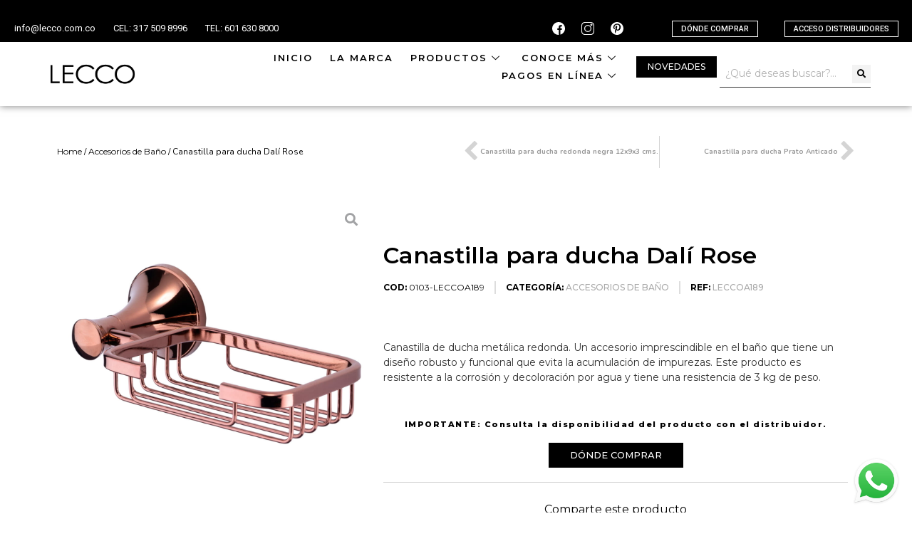

--- FILE ---
content_type: text/html; charset=UTF-8
request_url: https://lecco.com.co/producto/canastilla-ducha-dali-rose/
body_size: 45972
content:
<!DOCTYPE html>
<html lang="es">
<head>
	<meta charset="UTF-8">
	<meta name="viewport" content="width=device-width, initial-scale=1.0"/>
		<title>Canastilla para ducha Dalí Rose &#8211; LECCO</title><link rel="stylesheet" href="https://fonts.googleapis.com/css?family=Open%20Sans%3A400%2C600%2C700%2C800%2C300%7CRoboto%3A100%2C100italic%2C200%2C200italic%2C300%2C300italic%2C400%2C400italic%2C500%2C500italic%2C600%2C600italic%2C700%2C700italic%2C800%2C800italic%2C900%2C900italic%7CMontserrat%3A100%2C100italic%2C200%2C200italic%2C300%2C300italic%2C400%2C400italic%2C500%2C500italic%2C600%2C600italic%2C700%2C700italic%2C800%2C800italic%2C900%2C900italic%7CHeebo%3A100%2C100italic%2C200%2C200italic%2C300%2C300italic%2C400%2C400italic%2C500%2C500italic%2C600%2C600italic%2C700%2C700italic%2C800%2C800italic%2C900%2C900italic%7CNunito%3A100%2C100italic%2C200%2C200italic%2C300%2C300italic%2C400%2C400italic%2C500%2C500italic%2C600%2C600italic%2C700%2C700italic%2C800%2C800italic%2C900%2C900italic&#038;display=swap" />
<meta name='robots' content='max-image-preview:large' />

<!-- Google Tag Manager for WordPress by gtm4wp.com -->
<script data-cfasync="false" data-pagespeed-no-defer>
	var gtm4wp_datalayer_name = "dataLayer";
	var dataLayer = dataLayer || [];
</script>
<!-- End Google Tag Manager for WordPress by gtm4wp.com --><link rel='dns-prefetch' href='//fonts.googleapis.com' />
<link href='https://fonts.gstatic.com' crossorigin rel='preconnect' />
<link rel="alternate" type="application/rss+xml" title="LECCO &raquo; Feed" href="https://lecco.com.co/feed/" />
<link rel="alternate" type="application/rss+xml" title="LECCO &raquo; Feed de los comentarios" href="https://lecco.com.co/comments/feed/" />
<link rel="alternate" title="oEmbed (JSON)" type="application/json+oembed" href="https://lecco.com.co/wp-json/oembed/1.0/embed?url=https%3A%2F%2Flecco.com.co%2Fproducto%2Fcanastilla-ducha-dali-rose%2F" />
<link rel="alternate" title="oEmbed (XML)" type="text/xml+oembed" href="https://lecco.com.co/wp-json/oembed/1.0/embed?url=https%3A%2F%2Flecco.com.co%2Fproducto%2Fcanastilla-ducha-dali-rose%2F&#038;format=xml" />
		<!-- This site uses the Google Analytics by MonsterInsights plugin v8.14.1 - Using Analytics tracking - https://www.monsterinsights.com/ -->
							<script data-rocketlazyloadscript='//www.googletagmanager.com/gtag/js?id=G-53HDX7NNQV'   data-cfasync="false" data-wpfc-render="false" async></script>
			<script data-cfasync="false" data-wpfc-render="false">
				var mi_version = '8.14.1';
				var mi_track_user = true;
				var mi_no_track_reason = '';
				
								var disableStrs = [
										'ga-disable-G-53HDX7NNQV',
														];

				/* Function to detect opted out users */
				function __gtagTrackerIsOptedOut() {
					for (var index = 0; index < disableStrs.length; index++) {
						if (document.cookie.indexOf(disableStrs[index] + '=true') > -1) {
							return true;
						}
					}

					return false;
				}

				/* Disable tracking if the opt-out cookie exists. */
				if (__gtagTrackerIsOptedOut()) {
					for (var index = 0; index < disableStrs.length; index++) {
						window[disableStrs[index]] = true;
					}
				}

				/* Opt-out function */
				function __gtagTrackerOptout() {
					for (var index = 0; index < disableStrs.length; index++) {
						document.cookie = disableStrs[index] + '=true; expires=Thu, 31 Dec 2099 23:59:59 UTC; path=/';
						window[disableStrs[index]] = true;
					}
				}

				if ('undefined' === typeof gaOptout) {
					function gaOptout() {
						__gtagTrackerOptout();
					}
				}
								window.dataLayer = window.dataLayer || [];

				window.MonsterInsightsDualTracker = {
					helpers: {},
					trackers: {},
				};
				if (mi_track_user) {
					function __gtagDataLayer() {
						dataLayer.push(arguments);
					}

					function __gtagTracker(type, name, parameters) {
						if (!parameters) {
							parameters = {};
						}

						if (parameters.send_to) {
							__gtagDataLayer.apply(null, arguments);
							return;
						}

						if (type === 'event') {
														parameters.send_to = monsterinsights_frontend.v4_id;
							var hookName = name;
							if (typeof parameters['event_category'] !== 'undefined') {
								hookName = parameters['event_category'] + ':' + name;
							}

							if (typeof MonsterInsightsDualTracker.trackers[hookName] !== 'undefined') {
								MonsterInsightsDualTracker.trackers[hookName](parameters);
							} else {
								__gtagDataLayer('event', name, parameters);
							}
							
													} else {
							__gtagDataLayer.apply(null, arguments);
						}
					}

					__gtagTracker('js', new Date());
					__gtagTracker('set', {
						'developer_id.dZGIzZG': true,
											});
										__gtagTracker('config', 'G-53HDX7NNQV', {"forceSSL":"true","link_attribution":"true"} );
															window.gtag = __gtagTracker;										(function () {
						/* https://developers.google.com/analytics/devguides/collection/analyticsjs/ */
						/* ga and __gaTracker compatibility shim. */
						var noopfn = function () {
							return null;
						};
						var newtracker = function () {
							return new Tracker();
						};
						var Tracker = function () {
							return null;
						};
						var p = Tracker.prototype;
						p.get = noopfn;
						p.set = noopfn;
						p.send = function () {
							var args = Array.prototype.slice.call(arguments);
							args.unshift('send');
							__gaTracker.apply(null, args);
						};
						var __gaTracker = function () {
							var len = arguments.length;
							if (len === 0) {
								return;
							}
							var f = arguments[len - 1];
							if (typeof f !== 'object' || f === null || typeof f.hitCallback !== 'function') {
								if ('send' === arguments[0]) {
									var hitConverted, hitObject = false, action;
									if ('event' === arguments[1]) {
										if ('undefined' !== typeof arguments[3]) {
											hitObject = {
												'eventAction': arguments[3],
												'eventCategory': arguments[2],
												'eventLabel': arguments[4],
												'value': arguments[5] ? arguments[5] : 1,
											}
										}
									}
									if ('pageview' === arguments[1]) {
										if ('undefined' !== typeof arguments[2]) {
											hitObject = {
												'eventAction': 'page_view',
												'page_path': arguments[2],
											}
										}
									}
									if (typeof arguments[2] === 'object') {
										hitObject = arguments[2];
									}
									if (typeof arguments[5] === 'object') {
										Object.assign(hitObject, arguments[5]);
									}
									if ('undefined' !== typeof arguments[1].hitType) {
										hitObject = arguments[1];
										if ('pageview' === hitObject.hitType) {
											hitObject.eventAction = 'page_view';
										}
									}
									if (hitObject) {
										action = 'timing' === arguments[1].hitType ? 'timing_complete' : hitObject.eventAction;
										hitConverted = mapArgs(hitObject);
										__gtagTracker('event', action, hitConverted);
									}
								}
								return;
							}

							function mapArgs(args) {
								var arg, hit = {};
								var gaMap = {
									'eventCategory': 'event_category',
									'eventAction': 'event_action',
									'eventLabel': 'event_label',
									'eventValue': 'event_value',
									'nonInteraction': 'non_interaction',
									'timingCategory': 'event_category',
									'timingVar': 'name',
									'timingValue': 'value',
									'timingLabel': 'event_label',
									'page': 'page_path',
									'location': 'page_location',
									'title': 'page_title',
								};
								for (arg in args) {
																		if (!(!args.hasOwnProperty(arg) || !gaMap.hasOwnProperty(arg))) {
										hit[gaMap[arg]] = args[arg];
									} else {
										hit[arg] = args[arg];
									}
								}
								return hit;
							}

							try {
								f.hitCallback();
							} catch (ex) {
							}
						};
						__gaTracker.create = newtracker;
						__gaTracker.getByName = newtracker;
						__gaTracker.getAll = function () {
							return [];
						};
						__gaTracker.remove = noopfn;
						__gaTracker.loaded = true;
						window['__gaTracker'] = __gaTracker;
					})();
									} else {
										console.log("");
					(function () {
						function __gtagTracker() {
							return null;
						}

						window['__gtagTracker'] = __gtagTracker;
						window['gtag'] = __gtagTracker;
					})();
									}
			</script>
				<!-- / Google Analytics by MonsterInsights -->
		<style id='wp-img-auto-sizes-contain-inline-css'>
img:is([sizes=auto i],[sizes^="auto," i]){contain-intrinsic-size:3000px 1500px}
/*# sourceURL=wp-img-auto-sizes-contain-inline-css */
</style>
<link rel='stylesheet' id='elementor-frontend-css' href='https://lecco.com.co/wp-content/uploads/elementor/css/custom-frontend-lite.min.css?ver=1727712923' media='all' />
<link data-minify="1" rel='stylesheet' id='elementor-post-386-css' href='https://lecco.com.co/wp-content/cache/min/1/wp-content/uploads/elementor/css/post-386.css?ver=1756476403' media='all' />
<style id='wp-emoji-styles-inline-css'>

	img.wp-smiley, img.emoji {
		display: inline !important;
		border: none !important;
		box-shadow: none !important;
		height: 1em !important;
		width: 1em !important;
		margin: 0 0.07em !important;
		vertical-align: -0.1em !important;
		background: none !important;
		padding: 0 !important;
	}
/*# sourceURL=wp-emoji-styles-inline-css */
</style>
<link rel='stylesheet' id='wp-block-library-css' href='https://lecco.com.co/wp-includes/css/dist/block-library/style.min.css?ver=6.9' media='all' />
<style id='global-styles-inline-css'>
:root{--wp--preset--aspect-ratio--square: 1;--wp--preset--aspect-ratio--4-3: 4/3;--wp--preset--aspect-ratio--3-4: 3/4;--wp--preset--aspect-ratio--3-2: 3/2;--wp--preset--aspect-ratio--2-3: 2/3;--wp--preset--aspect-ratio--16-9: 16/9;--wp--preset--aspect-ratio--9-16: 9/16;--wp--preset--color--black: #000000;--wp--preset--color--cyan-bluish-gray: #abb8c3;--wp--preset--color--white: #ffffff;--wp--preset--color--pale-pink: #f78da7;--wp--preset--color--vivid-red: #cf2e2e;--wp--preset--color--luminous-vivid-orange: #ff6900;--wp--preset--color--luminous-vivid-amber: #fcb900;--wp--preset--color--light-green-cyan: #7bdcb5;--wp--preset--color--vivid-green-cyan: #00d084;--wp--preset--color--pale-cyan-blue: #8ed1fc;--wp--preset--color--vivid-cyan-blue: #0693e3;--wp--preset--color--vivid-purple: #9b51e0;--wp--preset--gradient--vivid-cyan-blue-to-vivid-purple: linear-gradient(135deg,rgb(6,147,227) 0%,rgb(155,81,224) 100%);--wp--preset--gradient--light-green-cyan-to-vivid-green-cyan: linear-gradient(135deg,rgb(122,220,180) 0%,rgb(0,208,130) 100%);--wp--preset--gradient--luminous-vivid-amber-to-luminous-vivid-orange: linear-gradient(135deg,rgb(252,185,0) 0%,rgb(255,105,0) 100%);--wp--preset--gradient--luminous-vivid-orange-to-vivid-red: linear-gradient(135deg,rgb(255,105,0) 0%,rgb(207,46,46) 100%);--wp--preset--gradient--very-light-gray-to-cyan-bluish-gray: linear-gradient(135deg,rgb(238,238,238) 0%,rgb(169,184,195) 100%);--wp--preset--gradient--cool-to-warm-spectrum: linear-gradient(135deg,rgb(74,234,220) 0%,rgb(151,120,209) 20%,rgb(207,42,186) 40%,rgb(238,44,130) 60%,rgb(251,105,98) 80%,rgb(254,248,76) 100%);--wp--preset--gradient--blush-light-purple: linear-gradient(135deg,rgb(255,206,236) 0%,rgb(152,150,240) 100%);--wp--preset--gradient--blush-bordeaux: linear-gradient(135deg,rgb(254,205,165) 0%,rgb(254,45,45) 50%,rgb(107,0,62) 100%);--wp--preset--gradient--luminous-dusk: linear-gradient(135deg,rgb(255,203,112) 0%,rgb(199,81,192) 50%,rgb(65,88,208) 100%);--wp--preset--gradient--pale-ocean: linear-gradient(135deg,rgb(255,245,203) 0%,rgb(182,227,212) 50%,rgb(51,167,181) 100%);--wp--preset--gradient--electric-grass: linear-gradient(135deg,rgb(202,248,128) 0%,rgb(113,206,126) 100%);--wp--preset--gradient--midnight: linear-gradient(135deg,rgb(2,3,129) 0%,rgb(40,116,252) 100%);--wp--preset--font-size--small: 13px;--wp--preset--font-size--medium: 20px;--wp--preset--font-size--large: 36px;--wp--preset--font-size--x-large: 42px;--wp--preset--spacing--20: 0.44rem;--wp--preset--spacing--30: 0.67rem;--wp--preset--spacing--40: 1rem;--wp--preset--spacing--50: 1.5rem;--wp--preset--spacing--60: 2.25rem;--wp--preset--spacing--70: 3.38rem;--wp--preset--spacing--80: 5.06rem;--wp--preset--shadow--natural: 6px 6px 9px rgba(0, 0, 0, 0.2);--wp--preset--shadow--deep: 12px 12px 50px rgba(0, 0, 0, 0.4);--wp--preset--shadow--sharp: 6px 6px 0px rgba(0, 0, 0, 0.2);--wp--preset--shadow--outlined: 6px 6px 0px -3px rgb(255, 255, 255), 6px 6px rgb(0, 0, 0);--wp--preset--shadow--crisp: 6px 6px 0px rgb(0, 0, 0);}:where(.is-layout-flex){gap: 0.5em;}:where(.is-layout-grid){gap: 0.5em;}body .is-layout-flex{display: flex;}.is-layout-flex{flex-wrap: wrap;align-items: center;}.is-layout-flex > :is(*, div){margin: 0;}body .is-layout-grid{display: grid;}.is-layout-grid > :is(*, div){margin: 0;}:where(.wp-block-columns.is-layout-flex){gap: 2em;}:where(.wp-block-columns.is-layout-grid){gap: 2em;}:where(.wp-block-post-template.is-layout-flex){gap: 1.25em;}:where(.wp-block-post-template.is-layout-grid){gap: 1.25em;}.has-black-color{color: var(--wp--preset--color--black) !important;}.has-cyan-bluish-gray-color{color: var(--wp--preset--color--cyan-bluish-gray) !important;}.has-white-color{color: var(--wp--preset--color--white) !important;}.has-pale-pink-color{color: var(--wp--preset--color--pale-pink) !important;}.has-vivid-red-color{color: var(--wp--preset--color--vivid-red) !important;}.has-luminous-vivid-orange-color{color: var(--wp--preset--color--luminous-vivid-orange) !important;}.has-luminous-vivid-amber-color{color: var(--wp--preset--color--luminous-vivid-amber) !important;}.has-light-green-cyan-color{color: var(--wp--preset--color--light-green-cyan) !important;}.has-vivid-green-cyan-color{color: var(--wp--preset--color--vivid-green-cyan) !important;}.has-pale-cyan-blue-color{color: var(--wp--preset--color--pale-cyan-blue) !important;}.has-vivid-cyan-blue-color{color: var(--wp--preset--color--vivid-cyan-blue) !important;}.has-vivid-purple-color{color: var(--wp--preset--color--vivid-purple) !important;}.has-black-background-color{background-color: var(--wp--preset--color--black) !important;}.has-cyan-bluish-gray-background-color{background-color: var(--wp--preset--color--cyan-bluish-gray) !important;}.has-white-background-color{background-color: var(--wp--preset--color--white) !important;}.has-pale-pink-background-color{background-color: var(--wp--preset--color--pale-pink) !important;}.has-vivid-red-background-color{background-color: var(--wp--preset--color--vivid-red) !important;}.has-luminous-vivid-orange-background-color{background-color: var(--wp--preset--color--luminous-vivid-orange) !important;}.has-luminous-vivid-amber-background-color{background-color: var(--wp--preset--color--luminous-vivid-amber) !important;}.has-light-green-cyan-background-color{background-color: var(--wp--preset--color--light-green-cyan) !important;}.has-vivid-green-cyan-background-color{background-color: var(--wp--preset--color--vivid-green-cyan) !important;}.has-pale-cyan-blue-background-color{background-color: var(--wp--preset--color--pale-cyan-blue) !important;}.has-vivid-cyan-blue-background-color{background-color: var(--wp--preset--color--vivid-cyan-blue) !important;}.has-vivid-purple-background-color{background-color: var(--wp--preset--color--vivid-purple) !important;}.has-black-border-color{border-color: var(--wp--preset--color--black) !important;}.has-cyan-bluish-gray-border-color{border-color: var(--wp--preset--color--cyan-bluish-gray) !important;}.has-white-border-color{border-color: var(--wp--preset--color--white) !important;}.has-pale-pink-border-color{border-color: var(--wp--preset--color--pale-pink) !important;}.has-vivid-red-border-color{border-color: var(--wp--preset--color--vivid-red) !important;}.has-luminous-vivid-orange-border-color{border-color: var(--wp--preset--color--luminous-vivid-orange) !important;}.has-luminous-vivid-amber-border-color{border-color: var(--wp--preset--color--luminous-vivid-amber) !important;}.has-light-green-cyan-border-color{border-color: var(--wp--preset--color--light-green-cyan) !important;}.has-vivid-green-cyan-border-color{border-color: var(--wp--preset--color--vivid-green-cyan) !important;}.has-pale-cyan-blue-border-color{border-color: var(--wp--preset--color--pale-cyan-blue) !important;}.has-vivid-cyan-blue-border-color{border-color: var(--wp--preset--color--vivid-cyan-blue) !important;}.has-vivid-purple-border-color{border-color: var(--wp--preset--color--vivid-purple) !important;}.has-vivid-cyan-blue-to-vivid-purple-gradient-background{background: var(--wp--preset--gradient--vivid-cyan-blue-to-vivid-purple) !important;}.has-light-green-cyan-to-vivid-green-cyan-gradient-background{background: var(--wp--preset--gradient--light-green-cyan-to-vivid-green-cyan) !important;}.has-luminous-vivid-amber-to-luminous-vivid-orange-gradient-background{background: var(--wp--preset--gradient--luminous-vivid-amber-to-luminous-vivid-orange) !important;}.has-luminous-vivid-orange-to-vivid-red-gradient-background{background: var(--wp--preset--gradient--luminous-vivid-orange-to-vivid-red) !important;}.has-very-light-gray-to-cyan-bluish-gray-gradient-background{background: var(--wp--preset--gradient--very-light-gray-to-cyan-bluish-gray) !important;}.has-cool-to-warm-spectrum-gradient-background{background: var(--wp--preset--gradient--cool-to-warm-spectrum) !important;}.has-blush-light-purple-gradient-background{background: var(--wp--preset--gradient--blush-light-purple) !important;}.has-blush-bordeaux-gradient-background{background: var(--wp--preset--gradient--blush-bordeaux) !important;}.has-luminous-dusk-gradient-background{background: var(--wp--preset--gradient--luminous-dusk) !important;}.has-pale-ocean-gradient-background{background: var(--wp--preset--gradient--pale-ocean) !important;}.has-electric-grass-gradient-background{background: var(--wp--preset--gradient--electric-grass) !important;}.has-midnight-gradient-background{background: var(--wp--preset--gradient--midnight) !important;}.has-small-font-size{font-size: var(--wp--preset--font-size--small) !important;}.has-medium-font-size{font-size: var(--wp--preset--font-size--medium) !important;}.has-large-font-size{font-size: var(--wp--preset--font-size--large) !important;}.has-x-large-font-size{font-size: var(--wp--preset--font-size--x-large) !important;}
/*# sourceURL=global-styles-inline-css */
</style>

<style id='classic-theme-styles-inline-css'>
/*! This file is auto-generated */
.wp-block-button__link{color:#fff;background-color:#32373c;border-radius:9999px;box-shadow:none;text-decoration:none;padding:calc(.667em + 2px) calc(1.333em + 2px);font-size:1.125em}.wp-block-file__button{background:#32373c;color:#fff;text-decoration:none}
/*# sourceURL=/wp-includes/css/classic-themes.min.css */
</style>
<link rel='stylesheet' id='photoswipe-css' href='https://lecco.com.co/wp-content/plugins/woocommerce/assets/css/photoswipe/photoswipe.min.css?ver=7.6.1' media='all' />
<link rel='stylesheet' id='photoswipe-default-skin-css' href='https://lecco.com.co/wp-content/plugins/woocommerce/assets/css/photoswipe/default-skin/default-skin.min.css?ver=7.6.1' media='all' />
<link data-minify="1" rel='stylesheet' id='woocommerce-layout-css' href='https://lecco.com.co/wp-content/cache/min/1/wp-content/plugins/woocommerce/assets/css/woocommerce-layout.css?ver=1756476403' media='all' />
<link data-minify="1" rel='stylesheet' id='woocommerce-smallscreen-css' href='https://lecco.com.co/wp-content/cache/min/1/wp-content/plugins/woocommerce/assets/css/woocommerce-smallscreen.css?ver=1756476403' media='only screen and (max-width: 768px)' />
<link data-minify="1" rel='stylesheet' id='woocommerce-general-css' href='https://lecco.com.co/wp-content/cache/min/1/wp-content/plugins/woocommerce/assets/css/woocommerce.css?ver=1756476403' media='all' />
<style id='woocommerce-inline-inline-css'>
.woocommerce form .form-row .required { visibility: visible; }
/*# sourceURL=woocommerce-inline-inline-css */
</style>
<link data-minify="1" rel='stylesheet' id='yith_wcbm_badge_style-css' href='https://lecco.com.co/wp-content/cache/min/1/wp-content/plugins/yith-woocommerce-badge-management-premium/assets/css/frontend.css?ver=1756476403' media='all' />
<style id='yith_wcbm_badge_style-inline-css'>
.yith-wcbm-badge-3988{ top: 2px;bottom: auto;left: 1px;right: auto; opacity: 1; }.yith-wcbm-badge-3988 .yith-wcbm-badge__wrap{ -ms-transform: rotateX(0deg) rotateY(0deg) rotateZ(0deg); -webkit-transform: rotateX(0deg) rotateY(0deg) rotateZ(0deg); transform: rotateX(0deg) rotateY(0deg) rotateZ(0deg); }			.yith-wcbm-css-badge-3988{
				color: #ffffff;
				font-family: "Open Sans",sans-serif;
				position: absolute;
				background-color: transparent;
				overflow: auto;
			}
			.yith-wcbm-css-badge-3988 div.yith-wcbm-css-s1{

			}

			.yith-wcbm-css-badge-3988 div.yith-wcbm-css-s2{

			}

			.yith-wcbm-css-badge-3988 div.yith-wcbm-css-text{
				padding: 6px 8px;
				background: #7f7f7f;
				font-size: 13px;
				font-weight: bold;
				line-height:13px;
			}
			
/*# sourceURL=yith_wcbm_badge_style-inline-css */
</style>

<link rel='stylesheet' id='hello-elementor-css' href='https://lecco.com.co/wp-content/themes/hello-elementor/style.min.css?ver=2.7.1' media='all' />
<link rel='stylesheet' id='hello-elementor-theme-style-css' href='https://lecco.com.co/wp-content/themes/hello-elementor/theme.min.css?ver=2.7.1' media='all' />
<link data-minify="1" rel='stylesheet' id='elementor-post-5-css' href='https://lecco.com.co/wp-content/cache/min/1/wp-content/uploads/elementor/css/post-5.css?ver=1756476403' media='all' />
<link data-minify="1" rel='stylesheet' id='jet-woo-builder-css' href='https://lecco.com.co/wp-content/cache/min/1/wp-content/plugins/jet-woo-builder/assets/css/jet-woo-builder.css?ver=1756476404' media='all' />
<style id='jet-woo-builder-inline-css'>
@font-face {
			font-family: "WooCommerce";
			src: url("https://lecco.com.co/wp-content/plugins/woocommerce/assets/fonts/WooCommerce.eot");
			src: url("https://lecco.com.co/wp-content/plugins/woocommerce/assets/fonts/WooCommerce.eot?#iefix") format("embedded-opentype"),
				url("https://lecco.com.co/wp-content/plugins/woocommerce/assets/fonts/WooCommerce.woff") format("woff"),
				url("https://lecco.com.co/wp-content/plugins/woocommerce/assets/fonts/WooCommerce.ttf") format("truetype"),
				url("https://lecco.com.co/wp-content/plugins/woocommerce/assets/fonts/WooCommerce.svg#WooCommerce") format("svg");
			font-weight: normal;
			font-style: normal;
			}
/*# sourceURL=jet-woo-builder-inline-css */
</style>
<link data-minify="1" rel='stylesheet' id='jet-woo-builder-frontend-css' href='https://lecco.com.co/wp-content/cache/min/1/wp-content/plugins/jet-woo-builder/assets/css/lib/jetwoobuilder-frontend-font/css/jetwoobuilder-frontend-font.css?ver=1756476404' media='all' />
<link data-minify="1" rel='stylesheet' id='jet-woo-builder-template-styles-css' href='https://lecco.com.co/wp-content/cache/min/1/wp-content/plugins/jet-woo-builder/assets/css/template-styles.css?ver=1756476404' media='all' />
<link rel='stylesheet' id='mediaelement-css' href='https://lecco.com.co/wp-includes/js/mediaelement/mediaelementplayer-legacy.min.css?ver=4.2.17' media='all' />
<link data-minify="1" rel='stylesheet' id='jet-woo-product-gallery-css' href='https://lecco.com.co/wp-content/cache/min/1/wp-content/plugins/jet-woo-product-gallery/assets/css/jet-woo-product-gallery.css?ver=1756476404' media='all' />
<link rel='stylesheet' id='elementor-lazyload-css' href='https://lecco.com.co/wp-content/plugins/elementor/assets/css/modules/lazyload/frontend.min.css?ver=3.12.0' media='all' />
<link data-minify="1" rel='stylesheet' id='elementor-icons-css' href='https://lecco.com.co/wp-content/cache/min/1/wp-content/plugins/elementor/assets/lib/eicons/css/elementor-icons.min.css?ver=1756476404' media='all' />
<link data-minify="1" rel='stylesheet' id='swiper-css' href='https://lecco.com.co/wp-content/cache/min/1/wp-content/plugins/elementor/assets/lib/swiper/v8/css/swiper.min.css?ver=1756476404' media='all' />
<link rel='stylesheet' id='elementor-pro-css' href='https://lecco.com.co/wp-content/uploads/elementor/css/custom-pro-frontend-lite.min.css?ver=1727712923' media='all' />
<link rel='stylesheet' id='eihe-front-style-css' href='https://lecco.com.co/wp-content/plugins/image-hover-effects-addon-for-elementor/assets/style.min.css?ver=1.3.7' media='all' />
<link data-minify="1" rel='stylesheet' id='jet-search-css' href='https://lecco.com.co/wp-content/cache/min/1/wp-content/plugins/jet-search/assets/css/jet-search.css?ver=1756476404' media='all' />
<link data-minify="1" rel='stylesheet' id='font-awesome-5-all-css' href='https://lecco.com.co/wp-content/cache/min/1/wp-content/plugins/elementor/assets/lib/font-awesome/css/all.min.css?ver=1756476404' media='all' />
<link rel='stylesheet' id='font-awesome-4-shim-css' href='https://lecco.com.co/wp-content/plugins/elementor/assets/lib/font-awesome/css/v4-shims.min.css?ver=3.12.0' media='all' />
<link data-minify="1" rel='stylesheet' id='elementor-global-css' href='https://lecco.com.co/wp-content/cache/min/1/wp-content/uploads/elementor/css/global.css?ver=1756476404' media='all' />
<link data-minify="1" rel='stylesheet' id='elementor-post-16-css' href='https://lecco.com.co/wp-content/cache/min/1/wp-content/uploads/elementor/css/post-16.css?ver=1756476404' media='all' />
<link data-minify="1" rel='stylesheet' id='elementor-post-8253-css' href='https://lecco.com.co/wp-content/cache/min/1/wp-content/uploads/elementor/css/post-8253.css?ver=1756476404' media='all' />
<link data-minify="1" rel='stylesheet' id='elementor-post-496-css' href='https://lecco.com.co/wp-content/cache/min/1/wp-content/uploads/elementor/css/post-496.css?ver=1756481923' media='all' />
<link data-minify="1" rel='stylesheet' id='elementor-post-7133-css' href='https://lecco.com.co/wp-content/cache/min/1/wp-content/uploads/elementor/css/post-7133.css?ver=1756476404' media='all' />
<link data-minify="1" rel='stylesheet' id='elementor-post-5224-css' href='https://lecco.com.co/wp-content/cache/min/1/wp-content/uploads/elementor/css/post-5224.css?ver=1756476404' media='all' />
<link data-minify="1" rel='stylesheet' id='elementor-post-1127-css' href='https://lecco.com.co/wp-content/cache/min/1/wp-content/uploads/elementor/css/post-1127.css?ver=1756476404' media='all' />
<link data-minify="1" rel='stylesheet' id='elementor-icons-ekiticons-css' href='https://lecco.com.co/wp-content/cache/min/1/wp-content/plugins/elementskit-lite/modules/elementskit-icon-pack/assets/css/ekiticons.css?ver=1756476404' media='all' />
<link data-minify="1" rel='stylesheet' id='elementskit-parallax-style-css' href='https://lecco.com.co/wp-content/cache/min/1/wp-content/plugins/elementskit/modules/parallax/assets/css/style.css?ver=1756476404' media='all' />
<link rel='stylesheet' id='chld_thm_cfg_child-css' href='https://lecco.com.co/wp-content/themes/hello-elementor-child/style.css?ver=6.9' media='all' />
<link data-minify="1" rel='stylesheet' id='ekit-widget-styles-css' href='https://lecco.com.co/wp-content/cache/min/1/wp-content/plugins/elementskit-lite/widgets/init/assets/css/widget-styles.css?ver=1756476404' media='all' />
<link data-minify="1" rel='stylesheet' id='ekit-widget-styles-pro-css' href='https://lecco.com.co/wp-content/cache/min/1/wp-content/plugins/elementskit/widgets/init/assets/css/widget-styles-pro.css?ver=1756476404' media='all' />
<link data-minify="1" rel='stylesheet' id='ekit-responsive-css' href='https://lecco.com.co/wp-content/cache/min/1/wp-content/plugins/elementskit-lite/widgets/init/assets/css/responsive.css?ver=1756476404' media='all' />
<link data-minify="1" rel='stylesheet' id='yit-tabmanager-frontend-css' href='https://lecco.com.co/wp-content/cache/min/1/wp-content/plugins/yith-woocommerce-tab-manager-premium/assets/css/yith-tab-manager-frontend.css?ver=1756481923' media='all' />
<link data-minify="1" rel='stylesheet' id='font-awesome-css' href='https://lecco.com.co/wp-content/cache/min/1/wp-content/plugins/elementor/assets/lib/font-awesome/css/font-awesome.min.css?ver=1756476404' media='all' />
<style id='font-awesome-inline-css'>
[data-font="FontAwesome"]:before {font-family: 'FontAwesome' !important;content: attr(data-icon) !important;speak: none !important;font-weight: normal !important;font-variant: normal !important;text-transform: none !important;line-height: 1 !important;font-style: normal !important;-webkit-font-smoothing: antialiased !important;-moz-osx-font-smoothing: grayscale !important;}
/*# sourceURL=font-awesome-inline-css */
</style>
<link data-minify="1" rel='stylesheet' id='font-retina-css' href='https://lecco.com.co/wp-content/cache/min/1/wp-content/plugins/yith-woocommerce-tab-manager-premium/assets/fonts/retinaicon-font/style.css?ver=1756481923' media='all' />

<link rel="preconnect" href="https://fonts.gstatic.com/" crossorigin><script src="https://lecco.com.co/wp-includes/js/jquery/jquery.min.js?ver=3.7.1" id="jquery-core-js" defer></script>
<script src="https://lecco.com.co/wp-includes/js/jquery/jquery-migrate.min.js?ver=3.4.1" id="jquery-migrate-js" defer></script>
<script src="https://lecco.com.co/wp-content/plugins/google-analytics-for-wordpress/assets/js/frontend-gtag.min.js?ver=8.14.1" id="monsterinsights-frontend-script-js" defer></script>
<script data-cfasync="false" data-wpfc-render="false" id='monsterinsights-frontend-script-js-extra'>var monsterinsights_frontend = {"js_events_tracking":"true","download_extensions":"doc,pdf,ppt,zip,xls,docx,pptx,xlsx","inbound_paths":"[{\"path\":\"\\\/go\\\/\",\"label\":\"affiliate\"},{\"path\":\"\\\/recommend\\\/\",\"label\":\"affiliate\"}]","home_url":"https:\/\/lecco.com.co","hash_tracking":"false","ua":"","v4_id":"G-53HDX7NNQV"};</script>
<script data-rocketlazyloadscript='https://lecco.com.co/wp-content/plugins/elementor/assets/lib/font-awesome/js/v4-shims.min.js?ver=3.12.0'  id="font-awesome-4-shim-js"></script>
<script data-minify="1" src="https://lecco.com.co/wp-content/cache/min/1/wp-content/plugins/elementskit/modules/parallax/assets/js/jarallax.js?ver=1756476404" id="jarallax-js" defer></script>
<link rel="https://api.w.org/" href="https://lecco.com.co/wp-json/" /><link rel="alternate" title="JSON" type="application/json" href="https://lecco.com.co/wp-json/wp/v3/product/251" /><link rel="EditURI" type="application/rsd+xml" title="RSD" href="https://lecco.com.co/xmlrpc.php?rsd" />
<meta name="generator" content="WordPress 6.9" />
<meta name="generator" content="WooCommerce 7.6.1" />
<link rel="canonical" href="https://lecco.com.co/producto/canastilla-ducha-dali-rose/" />
<link rel='shortlink' href='https://bit.ly/3tzUPJV' />

		<!-- GA Google Analytics @ https://m0n.co/ga -->
		<script data-rocketlazyloadscript='[data-uri]' ></script>

	<script>
(function(w,d,k,t,u,s,c,f){f=function(t){t=new Date();return t.getFullYear()+''+(t.getMonth()+1)+''+t.getDate()+'T'+t.getHours()+''+t.getMinutes()+''+t.getSeconds()};
u='https://widgets-static.embluemail.com/accounts/2888607707E63C82C/scripts/sw_2888.js?ts='+f();w[k]=w[k] || [];s=d.createElement(t);
s.async=1;s.src=u;c=d.getElementsByTagName(t)[0];c.parentNode.insertBefore(s,c);})(window,document,'_swdg','script');
</script><script data-minify="1" src="https://lecco.com.co/wp-content/cache/min/1/pixeltracking/pixeltracking.js?ver=1756476405" defer></script>
<!-- Google Tag Manager for WordPress by gtm4wp.com -->
<!-- GTM Container placement set to off -->
<script data-cfasync="false" data-pagespeed-no-defer type="text/javascript">
</script>
<script>
	console.warn && console.warn("[GTM4WP] Google Tag Manager container code placement set to OFF !!!");
	console.warn && console.warn("[GTM4WP] Data layer codes are active but GTM container must be loaded using custom coding !!!");
</script>
<!-- End Google Tag Manager for WordPress by gtm4wp.com -->	<noscript><style>.woocommerce-product-gallery{ opacity: 1 !important; }</style></noscript>
	<meta name="generator" content="Elementor 3.12.0; features: e_dom_optimization, e_optimized_assets_loading, e_optimized_css_loading, a11y_improvements, additional_custom_breakpoints; settings: css_print_method-external, google_font-enabled, font_display-auto">

			<script type="text/javascript">
				var elementskit_module_parallax_url = "https://lecco.com.co/wp-content/plugins/elementskit/modules/parallax/"
			</script>
		<!--WooCommerce Pinterest Verification Code-->
<meta name="p:domain_verify" content="5b5bda9df9c2baa06118b97d77e24e86"/>
<!--/WooCommerce Pinterest Verification Code-->
			<script data-rocketlazyloadscript='[data-uri]' type="text/javascript"></script>
			<!-- WooCommerce Facebook Integration Begin -->
			<script data-rocketlazyloadscript='[data-uri]' type="text/javascript"></script>
			<!-- WooCommerce Facebook Integration End -->
			<link rel="icon" href="https://lecco.com.co/wp-content/uploads/2021/03/cropped-LECCO-lecco_com_co-favicon-32x32.png" sizes="32x32" />
<link rel="icon" href="https://lecco.com.co/wp-content/uploads/2021/03/cropped-LECCO-lecco_com_co-favicon-192x192.png" sizes="192x192" />
<link rel="apple-touch-icon" href="https://lecco.com.co/wp-content/uploads/2021/03/cropped-LECCO-lecco_com_co-favicon-180x180.png" />
<meta name="msapplication-TileImage" content="https://lecco.com.co/wp-content/uploads/2021/03/cropped-LECCO-lecco_com_co-favicon-270x270.png" />

<!-- BEGIN AIWP v5.8.6 Global Site Tag - https://deconf.com/analytics-insights-for-wordpress/ -->
<script data-rocketlazyloadscript='https://www.googletagmanager.com/gtag/js?id=G-53HDX7NNQV' async ></script>
<script data-rocketlazyloadscript='[data-uri]' ></script>
<!-- END AIWP Global Site Tag -->
<style id="wpforms-css-vars-root">
				:root {
					--wpforms-field-border-radius: 3px;
--wpforms-field-background-color: #ffffff;
--wpforms-field-border-color: rgba( 0, 0, 0, 0.25 );
--wpforms-field-text-color: rgba( 0, 0, 0, 0.7 );
--wpforms-label-color: rgba( 0, 0, 0, 0.85 );
--wpforms-label-sublabel-color: rgba( 0, 0, 0, 0.55 );
--wpforms-label-error-color: #d63637;
--wpforms-button-border-radius: 3px;
--wpforms-button-background-color: #066aab;
--wpforms-button-text-color: #ffffff;
--wpforms-field-size-input-height: 43px;
--wpforms-field-size-input-spacing: 15px;
--wpforms-field-size-font-size: 16px;
--wpforms-field-size-line-height: 19px;
--wpforms-field-size-padding-h: 14px;
--wpforms-field-size-checkbox-size: 16px;
--wpforms-field-size-sublabel-spacing: 5px;
--wpforms-field-size-icon-size: 1;
--wpforms-label-size-font-size: 16px;
--wpforms-label-size-line-height: 19px;
--wpforms-label-size-sublabel-font-size: 14px;
--wpforms-label-size-sublabel-line-height: 17px;
--wpforms-button-size-font-size: 17px;
--wpforms-button-size-height: 41px;
--wpforms-button-size-padding-h: 15px;
--wpforms-button-size-margin-top: 10px;

				}
			</style><link data-minify="1" rel='stylesheet' id='elementor-post-354-css' href='https://lecco.com.co/wp-content/cache/min/1/wp-content/uploads/elementor/css/post-354.css?ver=1756476404' media='all' />
<link data-minify="1" rel='stylesheet' id='elementor-post-6683-css' href='https://lecco.com.co/wp-content/cache/min/1/wp-content/uploads/elementor/css/post-6683.css?ver=1756476404' media='all' />
<link data-minify="1" rel='stylesheet' id='pdfemb_embed_pdf_css-css' href='https://lecco.com.co/wp-content/cache/min/1/wp-content/plugins/PDFEmbedder-premium/css/pdfemb-embed-pdf-4.4.1.css?ver=1756485321' media='all' />
<link rel='stylesheet' id='e-animations-css' href='https://lecco.com.co/wp-content/plugins/elementor/assets/lib/animations/animations.min.css?ver=3.12.0' media='all' />
</head>
<body class="wp-singular product-template-default single single-product postid-251 wp-custom-logo wp-theme-hello-elementor wp-child-theme-hello-elementor-child theme-hello-elementor woocommerce woocommerce-page woocommerce-no-js yith-wcbm-theme-hello-elementor e-lazyload elementor-default elementor-template-full-width elementor-kit-5 elementor-page-496">
<div class="ekit-template-content-markup ekit-template-content-header ekit-template-content-theme-support">
		<div data-elementor-type="wp-post" data-elementor-id="386" class="elementor elementor-386">
									<section class="elementor-section elementor-top-section elementor-element elementor-element-349c5f5a elementor-section-full_width elementor-section-content-middle elementor-hidden-phone elementor-section-height-default elementor-section-height-default" data-id="349c5f5a" data-element_type="section" data-settings="{&quot;background_background&quot;:&quot;classic&quot;,&quot;ekit_has_onepagescroll_dot&quot;:&quot;yes&quot;}">
						<div class="elementor-container elementor-column-gap-default">
					<div class="elementor-column elementor-col-100 elementor-top-column elementor-element elementor-element-1ac441f3 elementor-hidden-phone" data-id="1ac441f3" data-element_type="column">
			<div class="elementor-widget-wrap elementor-element-populated">
								<div class="elementor-element elementor-element-b48be9f elementor-widget elementor-widget-menu-anchor" data-id="b48be9f" data-element_type="widget" data-settings="{&quot;ekit_we_effect_on&quot;:&quot;none&quot;}" data-widget_type="menu-anchor.default">
				<div class="elementor-widget-container">
			<style>/*! elementor - v3.12.0 - 29-03-2023 */
body.elementor-page .elementor-widget-menu-anchor{margin-bottom:0}</style>		<div id="top" class="elementor-menu-anchor"></div>
				</div>
				</div>
				<section class="elementor-section elementor-inner-section elementor-element elementor-element-42786cc1 elementor-section-full_width elementor-section-height-default elementor-section-height-default" data-id="42786cc1" data-element_type="section" data-settings="{&quot;ekit_has_onepagescroll_dot&quot;:&quot;yes&quot;}">
						<div class="elementor-container elementor-column-gap-default">
					<div class="elementor-column elementor-col-25 elementor-inner-column elementor-element elementor-element-541eb2e1" data-id="541eb2e1" data-element_type="column">
			<div class="elementor-widget-wrap elementor-element-populated">
								<div class="elementor-element elementor-element-4ccc01a1 elementor-widget elementor-widget-elementskit-header-info" data-id="4ccc01a1" data-element_type="widget" data-settings="{&quot;ekit_we_effect_on&quot;:&quot;none&quot;}" data-widget_type="elementskit-header-info.default">
				<div class="elementor-widget-container">
			<div class="ekit-wid-con" >        <ul class="ekit-header-info">
                                    <li>
                            <a href="mailto:info@lecco.com.co" target="_blank" rel="nofollow"> 
                                                                info@lecco.com.co                            </a>
                        </li>

                                            <li>
                            <a href="tel:3175098996" target="_blank" rel="nofollow"> 
                                                                CEL: 317 509 8996                            </a>
                        </li>

                                            <li>
                            <a href="tel:6016308000" target="_blank" rel="nofollow"> 
                                                                TEL: 601 630 8000                            </a>
                        </li>

                            </ul>
        </div>		</div>
				</div>
					</div>
		</div>
				<div class="elementor-column elementor-col-25 elementor-inner-column elementor-element elementor-element-37f6e4e elementor-hidden-phone" data-id="37f6e4e" data-element_type="column">
			<div class="elementor-widget-wrap elementor-element-populated">
								<div class="elementor-element elementor-element-4bf1a34a elementor-shape-circle e-grid-align-tablet-center e-grid-align-left elementor-grid-0 elementor-widget elementor-widget-social-icons" data-id="4bf1a34a" data-element_type="widget" data-settings="{&quot;ekit_we_effect_on&quot;:&quot;none&quot;}" data-widget_type="social-icons.default">
				<div class="elementor-widget-container">
			<style>/*! elementor - v3.12.0 - 29-03-2023 */
.elementor-widget-social-icons.elementor-grid-0 .elementor-widget-container,.elementor-widget-social-icons.elementor-grid-mobile-0 .elementor-widget-container,.elementor-widget-social-icons.elementor-grid-tablet-0 .elementor-widget-container{line-height:1;font-size:0}.elementor-widget-social-icons:not(.elementor-grid-0):not(.elementor-grid-tablet-0):not(.elementor-grid-mobile-0) .elementor-grid{display:inline-grid}.elementor-widget-social-icons .elementor-grid{grid-column-gap:var(--grid-column-gap,5px);grid-row-gap:var(--grid-row-gap,5px);grid-template-columns:var(--grid-template-columns);justify-content:var(--justify-content,center);justify-items:var(--justify-content,center)}.elementor-icon.elementor-social-icon{font-size:var(--icon-size,25px);line-height:var(--icon-size,25px);width:calc(var(--icon-size, 25px) + (2 * var(--icon-padding, .5em)));height:calc(var(--icon-size, 25px) + (2 * var(--icon-padding, .5em)))}.elementor-social-icon{--e-social-icon-icon-color:#fff;display:inline-flex;background-color:#69727d;align-items:center;justify-content:center;text-align:center;cursor:pointer}.elementor-social-icon i{color:var(--e-social-icon-icon-color)}.elementor-social-icon svg{fill:var(--e-social-icon-icon-color)}.elementor-social-icon:last-child{margin:0}.elementor-social-icon:hover{opacity:.9;color:#fff}.elementor-social-icon-android{background-color:#a4c639}.elementor-social-icon-apple{background-color:#999}.elementor-social-icon-behance{background-color:#1769ff}.elementor-social-icon-bitbucket{background-color:#205081}.elementor-social-icon-codepen{background-color:#000}.elementor-social-icon-delicious{background-color:#39f}.elementor-social-icon-deviantart{background-color:#05cc47}.elementor-social-icon-digg{background-color:#005be2}.elementor-social-icon-dribbble{background-color:#ea4c89}.elementor-social-icon-elementor{background-color:#d30c5c}.elementor-social-icon-envelope{background-color:#ea4335}.elementor-social-icon-facebook,.elementor-social-icon-facebook-f{background-color:#3b5998}.elementor-social-icon-flickr{background-color:#0063dc}.elementor-social-icon-foursquare{background-color:#2d5be3}.elementor-social-icon-free-code-camp,.elementor-social-icon-freecodecamp{background-color:#006400}.elementor-social-icon-github{background-color:#333}.elementor-social-icon-gitlab{background-color:#e24329}.elementor-social-icon-globe{background-color:#69727d}.elementor-social-icon-google-plus,.elementor-social-icon-google-plus-g{background-color:#dd4b39}.elementor-social-icon-houzz{background-color:#7ac142}.elementor-social-icon-instagram{background-color:#262626}.elementor-social-icon-jsfiddle{background-color:#487aa2}.elementor-social-icon-link{background-color:#818a91}.elementor-social-icon-linkedin,.elementor-social-icon-linkedin-in{background-color:#0077b5}.elementor-social-icon-medium{background-color:#00ab6b}.elementor-social-icon-meetup{background-color:#ec1c40}.elementor-social-icon-mixcloud{background-color:#273a4b}.elementor-social-icon-odnoklassniki{background-color:#f4731c}.elementor-social-icon-pinterest{background-color:#bd081c}.elementor-social-icon-product-hunt{background-color:#da552f}.elementor-social-icon-reddit{background-color:#ff4500}.elementor-social-icon-rss{background-color:#f26522}.elementor-social-icon-shopping-cart{background-color:#4caf50}.elementor-social-icon-skype{background-color:#00aff0}.elementor-social-icon-slideshare{background-color:#0077b5}.elementor-social-icon-snapchat{background-color:#fffc00}.elementor-social-icon-soundcloud{background-color:#f80}.elementor-social-icon-spotify{background-color:#2ebd59}.elementor-social-icon-stack-overflow{background-color:#fe7a15}.elementor-social-icon-steam{background-color:#00adee}.elementor-social-icon-stumbleupon{background-color:#eb4924}.elementor-social-icon-telegram{background-color:#2ca5e0}.elementor-social-icon-thumb-tack{background-color:#1aa1d8}.elementor-social-icon-tripadvisor{background-color:#589442}.elementor-social-icon-tumblr{background-color:#35465c}.elementor-social-icon-twitch{background-color:#6441a5}.elementor-social-icon-twitter{background-color:#1da1f2}.elementor-social-icon-viber{background-color:#665cac}.elementor-social-icon-vimeo{background-color:#1ab7ea}.elementor-social-icon-vk{background-color:#45668e}.elementor-social-icon-weibo{background-color:#dd2430}.elementor-social-icon-weixin{background-color:#31a918}.elementor-social-icon-whatsapp{background-color:#25d366}.elementor-social-icon-wordpress{background-color:#21759b}.elementor-social-icon-xing{background-color:#026466}.elementor-social-icon-yelp{background-color:#af0606}.elementor-social-icon-youtube{background-color:#cd201f}.elementor-social-icon-500px{background-color:#0099e5}.elementor-shape-rounded .elementor-icon.elementor-social-icon{border-radius:10%}.elementor-shape-circle .elementor-icon.elementor-social-icon{border-radius:50%}</style>		<div class="elementor-social-icons-wrapper elementor-grid">
							<span class="elementor-grid-item">
					<a class="elementor-icon elementor-social-icon elementor-social-icon- elementor-animation-bob elementor-repeater-item-56ef4d4" href="https://www.facebook.com/ViveLecco/" target="_blank" rel="nofollow">
						<span class="elementor-screen-only"></span>
						<svg xmlns="http://www.w3.org/2000/svg" id="Capa_1" height="512" viewBox="0 0 512 512" width="512"><path d="m512 256c0-141.4-114.6-256-256-256s-256 114.6-256 256 114.6 256 256 256c1.5 0 3 0 4.5-.1v-199.2h-55v-64.1h55v-47.2c0-54.7 33.4-84.5 82.2-84.5 23.4 0 43.5 1.7 49.3 2.5v57.2h-33.6c-26.5 0-31.7 12.6-31.7 31.1v40.8h63.5l-8.3 64.1h-55.2v189.5c107-30.7 185.3-129.2 185.3-246.1z"></path></svg>					</a>
				</span>
							<span class="elementor-grid-item">
					<a class="elementor-icon elementor-social-icon elementor-social-icon- elementor-animation-bob elementor-repeater-item-18d03fb" href="https://www.instagram.com/ViveLecco/" target="_blank" rel="nofollow">
						<span class="elementor-screen-only"></span>
						<svg xmlns="http://www.w3.org/2000/svg" viewBox="0 0 512.00096 512.00096"><path d="m373.40625 0h-234.8125c-76.421875 0-138.59375 62.171875-138.59375 138.59375v234.816406c0 76.417969 62.171875 138.589844 138.59375 138.589844h234.816406c76.417969 0 138.589844-62.171875 138.589844-138.589844v-234.816406c0-76.421875-62.171875-138.59375-138.59375-138.59375zm108.578125 373.410156c0 59.867188-48.707031 108.574219-108.578125 108.574219h-234.8125c-59.871094 0-108.578125-48.707031-108.578125-108.574219v-234.816406c0-59.871094 48.707031-108.578125 108.578125-108.578125h234.816406c59.867188 0 108.574219 48.707031 108.574219 108.578125zm0 0"></path><path d="m256 116.003906c-77.195312 0-139.996094 62.800782-139.996094 139.996094s62.800782 139.996094 139.996094 139.996094 139.996094-62.800782 139.996094-139.996094-62.800782-139.996094-139.996094-139.996094zm0 249.976563c-60.640625 0-109.980469-49.335938-109.980469-109.980469 0-60.640625 49.339844-109.980469 109.980469-109.980469 60.644531 0 109.980469 49.339844 109.980469 109.980469 0 60.644531-49.335938 109.980469-109.980469 109.980469zm0 0"></path><path d="m399.34375 66.285156c-22.8125 0-41.367188 18.558594-41.367188 41.367188 0 22.8125 18.554688 41.371094 41.367188 41.371094s41.371094-18.558594 41.371094-41.371094-18.558594-41.367188-41.371094-41.367188zm0 52.71875c-6.257812 0-11.351562-5.09375-11.351562-11.351562 0-6.261719 5.09375-11.351563 11.351562-11.351563 6.261719 0 11.355469 5.089844 11.355469 11.351563 0 6.257812-5.09375 11.351562-11.355469 11.351562zm0 0"></path></svg>					</a>
				</span>
							<span class="elementor-grid-item">
					<a class="elementor-icon elementor-social-icon elementor-social-icon- elementor-animation-bob elementor-repeater-item-75cc54f" href="https://co.pinterest.com/vivelecco/" target="_blank" rel="nofollow">
						<span class="elementor-screen-only"></span>
						<svg xmlns="http://www.w3.org/2000/svg" xmlns:xlink="http://www.w3.org/1999/xlink" id="Capa_1" x="0px" y="0px" width="97.75px" height="97.75px" viewBox="0 0 97.75 97.75" style="enable-background:new 0 0 97.75 97.75;" xml:space="preserve"><g>	<path d="M48.875,0C21.883,0,0,21.882,0,48.875S21.883,97.75,48.875,97.75S97.75,75.868,97.75,48.875S75.867,0,48.875,0z    M54.499,65.109c-4.521,0-8.773-2.444-10.229-5.219c0,0-2.432,9.645-2.943,11.506c-1.813,6.58-7.146,13.162-7.561,13.701   c-0.289,0.375-0.928,0.258-0.994-0.24c-0.113-0.838-1.475-9.139,0.127-15.909c0.801-3.4,5.383-22.814,5.383-22.814   s-1.334-2.673-1.334-6.625c0-6.205,3.596-10.837,8.074-10.837c3.807,0,5.645,2.859,5.645,6.286c0,3.828-2.436,9.552-3.693,14.856   c-1.051,4.441,2.225,8.064,6.605,8.064c7.933,0,13.272-10.188,13.272-22.261c0-9.174-6.176-16.044-17.418-16.044   c-12.697,0-20.615,9.471-20.615,20.052c0,3.646,1.078,6.221,2.764,8.21c0.773,0.915,0.883,1.283,0.602,2.333   c-0.203,0.771-0.66,2.625-0.854,3.358c-0.279,1.062-1.137,1.44-2.098,1.049c-5.846-2.387-8.572-8.793-8.572-15.994   c0-11.893,10.029-26.154,29.922-26.154c15.985,0,26.506,11.566,26.506,23.984C77.089,52.839,67.956,65.109,54.499,65.109z"></path></g><g></g><g></g><g></g><g></g><g></g><g></g><g></g><g></g><g></g><g></g><g></g><g></g><g></g><g></g><g></g></svg>					</a>
				</span>
					</div>
				</div>
				</div>
					</div>
		</div>
				<div class="elementor-column elementor-col-25 elementor-inner-column elementor-element elementor-element-13be5491 elementor-hidden-tablet" data-id="13be5491" data-element_type="column">
			<div class="elementor-widget-wrap elementor-element-populated">
								<div class="elementor-element elementor-element-7b1475a2 elementor-align-center elementor-widget elementor-widget-button" data-id="7b1475a2" data-element_type="widget" data-settings="{&quot;ekit_we_effect_on&quot;:&quot;none&quot;}" data-widget_type="button.default">
				<div class="elementor-widget-container">
					<div class="elementor-button-wrapper">
			<a href="#elementor-action%3Aaction%3Dpopup%3Aopen%26settings%3DeyJpZCI6IjExMjciLCJ0b2dnbGUiOmZhbHNlfQ%3D%3D" class="elementor-button-link elementor-button elementor-size-sm elementor-animation-grow" role="button">
						<span class="elementor-button-content-wrapper">
						<span class="elementor-button-text">DÓNDE COMPRAR</span>
		</span>
					</a>
		</div>
				</div>
				</div>
					</div>
		</div>
				<div class="elementor-column elementor-col-25 elementor-inner-column elementor-element elementor-element-ab685fd" data-id="ab685fd" data-element_type="column">
			<div class="elementor-widget-wrap elementor-element-populated">
								<div class="elementor-element elementor-element-48f5deaa elementor-align-center elementor-widget elementor-widget-button" data-id="48f5deaa" data-element_type="widget" data-settings="{&quot;ekit_we_effect_on&quot;:&quot;none&quot;}" data-widget_type="button.default">
				<div class="elementor-widget-container">
					<div class="elementor-button-wrapper">
			<a href="https://lecco.com.co/distribuidores/" class="elementor-button-link elementor-button elementor-size-sm elementor-animation-grow" role="button">
						<span class="elementor-button-content-wrapper">
						<span class="elementor-button-text">ACCESO DISTRIBUIDORES</span>
		</span>
					</a>
		</div>
				</div>
				</div>
					</div>
		</div>
							</div>
		</section>
					</div>
		</div>
							</div>
		</section>
				<section class="elementor-section elementor-top-section elementor-element elementor-element-102df07b elementor-section-full_width elementor-section-content-middle elementor-hidden-desktop elementor-hidden-tablet elementor-section-height-default elementor-section-height-default" data-id="102df07b" data-element_type="section" data-settings="{&quot;background_background&quot;:&quot;classic&quot;,&quot;ekit_has_onepagescroll_dot&quot;:&quot;yes&quot;}">
						<div class="elementor-container elementor-column-gap-default">
					<div class="elementor-column elementor-col-100 elementor-top-column elementor-element elementor-element-65b04a3e" data-id="65b04a3e" data-element_type="column" data-settings="{&quot;background_background&quot;:&quot;classic&quot;}">
			<div class="elementor-widget-wrap elementor-element-populated">
								<section class="elementor-section elementor-inner-section elementor-element elementor-element-657aa7ab elementor-section-full_width elementor-section-content-middle elementor-section-height-default elementor-section-height-default" data-id="657aa7ab" data-element_type="section" data-settings="{&quot;ekit_has_onepagescroll_dot&quot;:&quot;yes&quot;}">
						<div class="elementor-container elementor-column-gap-default">
					<div class="elementor-column elementor-col-25 elementor-inner-column elementor-element elementor-element-7c788649" data-id="7c788649" data-element_type="column" data-settings="{&quot;background_background&quot;:&quot;classic&quot;}">
			<div class="elementor-widget-wrap elementor-element-populated">
								<div class="elementor-element elementor-element-27bb0c29 elementor-shape-circle e-grid-align-tablet-center elementor-grid-0 e-grid-align-center elementor-widget elementor-widget-social-icons" data-id="27bb0c29" data-element_type="widget" data-settings="{&quot;ekit_we_effect_on&quot;:&quot;none&quot;}" data-widget_type="social-icons.default">
				<div class="elementor-widget-container">
					<div class="elementor-social-icons-wrapper elementor-grid">
							<span class="elementor-grid-item">
					<a class="elementor-icon elementor-social-icon elementor-social-icon- elementor-animation-bob elementor-repeater-item-56ef4d4" href="https://www.facebook.com/ViveLecco/" target="_blank" rel="nofollow">
						<span class="elementor-screen-only"></span>
						<svg xmlns="http://www.w3.org/2000/svg" id="Capa_1" height="512" viewBox="0 0 512 512" width="512"><path d="m512 256c0-141.4-114.6-256-256-256s-256 114.6-256 256 114.6 256 256 256c1.5 0 3 0 4.5-.1v-199.2h-55v-64.1h55v-47.2c0-54.7 33.4-84.5 82.2-84.5 23.4 0 43.5 1.7 49.3 2.5v57.2h-33.6c-26.5 0-31.7 12.6-31.7 31.1v40.8h63.5l-8.3 64.1h-55.2v189.5c107-30.7 185.3-129.2 185.3-246.1z"></path></svg>					</a>
				</span>
							<span class="elementor-grid-item">
					<a class="elementor-icon elementor-social-icon elementor-social-icon- elementor-animation-bob elementor-repeater-item-18d03fb" href="https://www.instagram.com/ViveLecco/" target="_blank" rel="nofollow">
						<span class="elementor-screen-only"></span>
						<svg xmlns="http://www.w3.org/2000/svg" viewBox="0 0 512.00096 512.00096"><path d="m373.40625 0h-234.8125c-76.421875 0-138.59375 62.171875-138.59375 138.59375v234.816406c0 76.417969 62.171875 138.589844 138.59375 138.589844h234.816406c76.417969 0 138.589844-62.171875 138.589844-138.589844v-234.816406c0-76.421875-62.171875-138.59375-138.59375-138.59375zm108.578125 373.410156c0 59.867188-48.707031 108.574219-108.578125 108.574219h-234.8125c-59.871094 0-108.578125-48.707031-108.578125-108.574219v-234.816406c0-59.871094 48.707031-108.578125 108.578125-108.578125h234.816406c59.867188 0 108.574219 48.707031 108.574219 108.578125zm0 0"></path><path d="m256 116.003906c-77.195312 0-139.996094 62.800782-139.996094 139.996094s62.800782 139.996094 139.996094 139.996094 139.996094-62.800782 139.996094-139.996094-62.800782-139.996094-139.996094-139.996094zm0 249.976563c-60.640625 0-109.980469-49.335938-109.980469-109.980469 0-60.640625 49.339844-109.980469 109.980469-109.980469 60.644531 0 109.980469 49.339844 109.980469 109.980469 0 60.644531-49.335938 109.980469-109.980469 109.980469zm0 0"></path><path d="m399.34375 66.285156c-22.8125 0-41.367188 18.558594-41.367188 41.367188 0 22.8125 18.554688 41.371094 41.367188 41.371094s41.371094-18.558594 41.371094-41.371094-18.558594-41.367188-41.371094-41.367188zm0 52.71875c-6.257812 0-11.351562-5.09375-11.351562-11.351562 0-6.261719 5.09375-11.351563 11.351562-11.351563 6.261719 0 11.355469 5.089844 11.355469 11.351563 0 6.257812-5.09375 11.351562-11.355469 11.351562zm0 0"></path></svg>					</a>
				</span>
							<span class="elementor-grid-item">
					<a class="elementor-icon elementor-social-icon elementor-social-icon- elementor-animation-bob elementor-repeater-item-75cc54f" href="https://co.pinterest.com/vivelecco/" target="_blank" rel="nofollow">
						<span class="elementor-screen-only"></span>
						<svg xmlns="http://www.w3.org/2000/svg" xmlns:xlink="http://www.w3.org/1999/xlink" id="Capa_1" x="0px" y="0px" width="97.75px" height="97.75px" viewBox="0 0 97.75 97.75" style="enable-background:new 0 0 97.75 97.75;" xml:space="preserve"><g>	<path d="M48.875,0C21.883,0,0,21.882,0,48.875S21.883,97.75,48.875,97.75S97.75,75.868,97.75,48.875S75.867,0,48.875,0z    M54.499,65.109c-4.521,0-8.773-2.444-10.229-5.219c0,0-2.432,9.645-2.943,11.506c-1.813,6.58-7.146,13.162-7.561,13.701   c-0.289,0.375-0.928,0.258-0.994-0.24c-0.113-0.838-1.475-9.139,0.127-15.909c0.801-3.4,5.383-22.814,5.383-22.814   s-1.334-2.673-1.334-6.625c0-6.205,3.596-10.837,8.074-10.837c3.807,0,5.645,2.859,5.645,6.286c0,3.828-2.436,9.552-3.693,14.856   c-1.051,4.441,2.225,8.064,6.605,8.064c7.933,0,13.272-10.188,13.272-22.261c0-9.174-6.176-16.044-17.418-16.044   c-12.697,0-20.615,9.471-20.615,20.052c0,3.646,1.078,6.221,2.764,8.21c0.773,0.915,0.883,1.283,0.602,2.333   c-0.203,0.771-0.66,2.625-0.854,3.358c-0.279,1.062-1.137,1.44-2.098,1.049c-5.846-2.387-8.572-8.793-8.572-15.994   c0-11.893,10.029-26.154,29.922-26.154c15.985,0,26.506,11.566,26.506,23.984C77.089,52.839,67.956,65.109,54.499,65.109z"></path></g><g></g><g></g><g></g><g></g><g></g><g></g><g></g><g></g><g></g><g></g><g></g><g></g><g></g><g></g><g></g></svg>					</a>
				</span>
					</div>
				</div>
				</div>
					</div>
		</div>
				<div class="elementor-column elementor-col-25 elementor-inner-column elementor-element elementor-element-44fdd248" data-id="44fdd248" data-element_type="column">
			<div class="elementor-widget-wrap elementor-element-populated">
								<div class="elementor-element elementor-element-7735a132 elementor-vertical-align-middle elementor-view-default elementor-mobile-position-top elementor-widget elementor-widget-icon-box" data-id="7735a132" data-element_type="widget" data-settings="{&quot;ekit_we_effect_on&quot;:&quot;none&quot;}" data-widget_type="icon-box.default">
				<div class="elementor-widget-container">
			<link rel="stylesheet" href="https://lecco.com.co/wp-content/uploads/elementor/css/custom-widget-icon-box.min.css?ver=1727549508">		<div class="elementor-icon-box-wrapper">
						<div class="elementor-icon-box-icon">
				<a class="elementor-icon elementor-animation-" href="mailto:atenciononline@lecco.com.co" rel="nofollow">
				<svg xmlns="http://www.w3.org/2000/svg" xmlns:xlink="http://www.w3.org/1999/xlink" id="Capa_1" x="0px" y="0px" viewBox="0 0 512 512" style="enable-background:new 0 0 512 512;" xml:space="preserve"><g>	<g>		<path d="M485.743,85.333H26.257C11.815,85.333,0,97.148,0,111.589V400.41c0,14.44,11.815,26.257,26.257,26.257h459.487    c14.44,0,26.257-11.815,26.257-26.257V111.589C512,97.148,500.185,85.333,485.743,85.333z M475.89,105.024L271.104,258.626    c-3.682,2.802-9.334,4.555-15.105,4.529c-5.77,0.026-11.421-1.727-15.104-4.529L36.109,105.024H475.89z M366.5,268.761    l111.59,137.847c0.112,0.138,0.249,0.243,0.368,0.368H33.542c0.118-0.131,0.256-0.23,0.368-0.368L145.5,268.761    c3.419-4.227,2.771-10.424-1.464-13.851c-4.227-3.419-10.424-2.771-13.844,1.457l-110.5,136.501V117.332l209.394,157.046    c7.871,5.862,17.447,8.442,26.912,8.468c9.452-0.02,19.036-2.6,26.912-8.468l209.394-157.046v275.534L381.807,256.367    c-3.42-4.227-9.623-4.877-13.844-1.457C363.729,258.329,363.079,264.534,366.5,268.761z"></path>	</g></g><g></g><g></g><g></g><g></g><g></g><g></g><g></g><g></g><g></g><g></g><g></g><g></g><g></g><g></g><g></g></svg>				</a>
			</div>
						<div class="elementor-icon-box-content">
				<h6 class="elementor-icon-box-title">
					<a href="mailto:atenciononline@lecco.com.co" rel="nofollow" >
											</a>
				</h6>
							</div>
		</div>
				</div>
				</div>
					</div>
		</div>
				<div class="elementor-column elementor-col-25 elementor-inner-column elementor-element elementor-element-60897ebf" data-id="60897ebf" data-element_type="column">
			<div class="elementor-widget-wrap elementor-element-populated">
								<div class="elementor-element elementor-element-2cfccc81 elementor-vertical-align-bottom elementor-view-default elementor-mobile-position-top elementor-widget elementor-widget-icon-box" data-id="2cfccc81" data-element_type="widget" data-settings="{&quot;ekit_we_effect_on&quot;:&quot;none&quot;}" data-widget_type="icon-box.default">
				<div class="elementor-widget-container">
					<div class="elementor-icon-box-wrapper">
						<div class="elementor-icon-box-icon">
				<a class="elementor-icon elementor-animation-" href="tel:3175098996" rel="nofollow">
				<svg xmlns="http://www.w3.org/2000/svg" xmlns:xlink="http://www.w3.org/1999/xlink" id="Capa_1" x="0px" y="0px" viewBox="0 0 512 512" style="enable-background:new 0 0 512 512;" xml:space="preserve"><g>	<g>		<path d="M366,0H146c-20.678,0-37.5,16.822-37.5,37.5v437c0,20.678,16.822,37.5,37.5,37.5h220c20.678,0,37.5-16.822,37.5-37.5v-437    C403.5,16.822,386.678,0,366,0z M388.5,407H176c-4.142,0-7.5,3.358-7.5,7.5c0,4.142,3.358,7.5,7.5,7.5h212.5v52.5    c0,12.407-10.093,22.5-22.5,22.5H146c-12.407,0-22.5-10.093-22.5-22.5V422H146c4.142,0,7.5-3.358,7.5-7.5    c0-4.142-3.358-7.5-7.5-7.5h-22.5V75h265V407z M388.5,60h-265V37.5c0-12.407,10.093-22.5,22.5-22.5h220    c12.407,0,22.5,10.093,22.5,22.5V60z"></path>	</g></g><g>	<g>		<path d="M286,30h-30c-4.142,0-7.5,3.358-7.5,7.5c0,4.142,3.358,7.5,7.5,7.5h30c4.142,0,7.5-3.358,7.5-7.5    C293.5,33.358,290.142,30,286,30z"></path>	</g></g><g>	<g>		<path d="M256,437c-12.407,0-22.5,10.093-22.5,22.5c0,12.407,10.093,22.5,22.5,22.5s22.5-10.093,22.5-22.5    C278.5,447.093,268.407,437,256,437z M256,467c-4.136,0-7.5-3.364-7.5-7.5s3.364-7.5,7.5-7.5s7.5,3.364,7.5,7.5    S260.136,467,256,467z"></path>	</g></g><g>	<g>		<circle cx="226" cy="37.5" r="7.5"></circle>	</g></g><g></g><g></g><g></g><g></g><g></g><g></g><g></g><g></g><g></g><g></g><g></g><g></g><g></g><g></g><g></g></svg>				</a>
			</div>
						<div class="elementor-icon-box-content">
				<h6 class="elementor-icon-box-title">
					<a href="tel:3175098996" rel="nofollow" >
											</a>
				</h6>
							</div>
		</div>
				</div>
				</div>
					</div>
		</div>
				<div class="elementor-column elementor-col-25 elementor-inner-column elementor-element elementor-element-41580920" data-id="41580920" data-element_type="column">
			<div class="elementor-widget-wrap elementor-element-populated">
								<div class="elementor-element elementor-element-23a56fbd elementor-align-center elementor-mobile-align-center elementor-widget elementor-widget-button" data-id="23a56fbd" data-element_type="widget" data-settings="{&quot;ekit_we_effect_on&quot;:&quot;none&quot;}" data-widget_type="button.default">
				<div class="elementor-widget-container">
					<div class="elementor-button-wrapper">
			<a href="https://lecco.com.co/distribuidores/" class="elementor-button-link elementor-button elementor-size-sm" role="button">
						<span class="elementor-button-content-wrapper">
							<span class="elementor-button-icon elementor-align-icon-left">
				<svg xmlns="http://www.w3.org/2000/svg" id="Capa_1" data-name="Capa 1" viewBox="0 0 48 51.08"><defs><style>.cls-1{fill:#fff;}</style></defs><path class="cls-1" d="M14.71,1a6.45,6.45,0,1,0,6.45,6.45A6.45,6.45,0,0,0,14.71,1Zm0,10a3.55,3.55,0,1,1,3.55-3.55A3.55,3.55,0,0,1,14.71,11Z" transform="translate(-1.31 -0.98)"></path><path class="cls-1" d="M25.38,1V25H49.31V1ZM39,3.67V9.18H35.67V3.67Zm7.74,18.74H27.92V3.57h4.89v7.61h9.06V3.57h4.89Z" transform="translate(-1.31 -0.98)"></path><path class="cls-1" d="M25.38,28V52H49.31V28ZM39,30.69v5.52H35.67V30.69Zm7.74,18.74H27.92V30.59h4.89V38.2h9.06V30.59h4.89Z" transform="translate(-1.31 -0.98)"></path><path class="cls-1" d="M9.78,16.88H8.65a7.33,7.33,0,0,0-7.34,7.34v9.44A4.09,4.09,0,0,0,5.4,37.75H7.18v14.3h15V16.88Zm9.34,6.66V49.1h-3V33.64h-2.9V49.1h-3V23.54h-3V34.32H6.74c-1.61,0-2.92.33-2.92-1.55V25.34c0-3.77,1.6-5.41,4.5-5.45h10.8Z" transform="translate(-1.31 -0.98)"></path></svg>			</span>
						<span class="elementor-button-text"></span>
		</span>
					</a>
		</div>
				</div>
				</div>
					</div>
		</div>
							</div>
		</section>
					</div>
		</div>
							</div>
		</section>
				<section class="elementor-section elementor-top-section elementor-element elementor-element-1e961017 elementor-section-full_width elementor-section-height-default elementor-section-height-default" data-id="1e961017" data-element_type="section" data-settings="{&quot;background_background&quot;:&quot;classic&quot;,&quot;sticky&quot;:&quot;top&quot;,&quot;ekit_has_onepagescroll_dot&quot;:&quot;yes&quot;,&quot;sticky_on&quot;:[&quot;desktop&quot;,&quot;tablet&quot;,&quot;mobile&quot;],&quot;sticky_offset&quot;:0,&quot;sticky_effects_offset&quot;:0}">
						<div class="elementor-container elementor-column-gap-default">
					<div class="elementor-column elementor-col-33 elementor-top-column elementor-element elementor-element-1dd4a79c" data-id="1dd4a79c" data-element_type="column">
			<div class="elementor-widget-wrap elementor-element-populated">
								<div class="elementor-element elementor-element-69c51b1a elementor-widget elementor-widget-theme-site-logo elementor-widget-image" data-id="69c51b1a" data-element_type="widget" data-settings="{&quot;ekit_we_effect_on&quot;:&quot;none&quot;}" data-widget_type="theme-site-logo.default">
				<div class="elementor-widget-container">
																<a href="https://lecco.com.co">
							<img width="398" height="106" src="https://lecco.com.co/wp-content/uploads/2021/03/LECCO-lecco_com_co-logo.png" class="attachment-full size-full wp-image-9" alt="" srcset="https://lecco.com.co/wp-content/uploads/2021/03/LECCO-lecco_com_co-logo.png 398w, https://lecco.com.co/wp-content/uploads/2021/03/LECCO-lecco_com_co-logo-300x80.png 300w" sizes="(max-width: 398px) 100vw, 398px" />								</a>
															</div>
				</div>
					</div>
		</div>
				<div class="elementor-column elementor-col-33 elementor-top-column elementor-element elementor-element-6f87d992" data-id="6f87d992" data-element_type="column">
			<div class="elementor-widget-wrap elementor-element-populated">
								<section class="elementor-section elementor-inner-section elementor-element elementor-element-1484f721 elementor-section-full_width elementor-section-height-default elementor-section-height-default" data-id="1484f721" data-element_type="section" data-settings="{&quot;ekit_has_onepagescroll_dot&quot;:&quot;yes&quot;}">
						<div class="elementor-container elementor-column-gap-default">
					<div class="elementor-column elementor-col-50 elementor-inner-column elementor-element elementor-element-556817d3" data-id="556817d3" data-element_type="column" data-settings="{&quot;background_background&quot;:&quot;classic&quot;}">
			<div class="elementor-widget-wrap elementor-element-populated">
								<div class="elementor-element elementor-element-6cceec9a elementor-hidden-tablet elementor-hidden-phone elementor-widget elementor-widget-ekit-nav-menu" data-id="6cceec9a" data-element_type="widget" data-settings="{&quot;ekit_we_effect_on&quot;:&quot;none&quot;}" data-widget_type="ekit-nav-menu.default">
				<div class="elementor-widget-container">
			<div class="ekit-wid-con ekit_menu_responsive_tablet" data-hamburger-icon="icon icon-menu-11" data-hamburger-icon-type="icon" data-responsive-breakpoint="1024">            <button class="elementskit-menu-hamburger elementskit-menu-toggler"  type="button" aria-label="hamburger-icon">
                <i aria-hidden="true" class="ekit-menu-icon icon icon-menu-11"></i>            </button>
            <div id="ekit-megamenu-menu-1" class="elementskit-menu-container elementskit-menu-offcanvas-elements elementskit-navbar-nav-default elementskit_line_arrow ekit-nav-menu-one-page-no ekit-nav-dropdown-hover"><ul id="menu-menu-1" class="elementskit-navbar-nav elementskit-menu-po-right submenu-click-on-icon"><li id="menu-item-32" class="menu-item menu-item-type-post_type menu-item-object-page menu-item-home menu-item-32 nav-item elementskit-mobile-builder-content" data-vertical-menu=750px><a href="https://lecco.com.co/" class="ekit-menu-nav-link">Inicio</a></li>
<li id="menu-item-2856" class="menu-item menu-item-type-post_type menu-item-object-page menu-item-2856 nav-item elementskit-mobile-builder-content" data-vertical-menu=750px><a href="https://lecco.com.co/vive-el-ambiente-lecco/" class="ekit-menu-nav-link">La Marca</a></li>
<li id="menu-item-338" class="menu-item menu-item-type-post_type menu-item-object-page menu-item-has-children current_page_parent menu-item-338 nav-item elementskit-dropdown-has top_position elementskit-dropdown-menu-full_width elementskit-megamenu-has elementskit-mobile-builder-content" data-vertical-menu=""><a href="https://lecco.com.co/catalogo/" class="ekit-menu-nav-link ekit-menu-dropdown-toggle">Productos<i class="icon icon-down-arrow1 elementskit-submenu-indicator"></i></a>
<ul class="elementskit-dropdown elementskit-submenu-panel">
	<li id="menu-item-392" class="menu-item menu-item-type-taxonomy menu-item-object-product_cat current-product-ancestor current-menu-parent current-product-parent menu-item-392 nav-item elementskit-mobile-builder-content" data-vertical-menu=750px><a href="https://lecco.com.co/categorias/accesorios-de-bano/" class=" dropdown-item">Accesorios de Baño</a>	<li id="menu-item-393" class="menu-item menu-item-type-taxonomy menu-item-object-product_cat menu-item-393 nav-item elementskit-mobile-builder-content" data-vertical-menu=750px><a href="https://lecco.com.co/categorias/accesorios-institucionales/" class=" dropdown-item">Accesorios Institucionales</a>	<li id="menu-item-394" class="menu-item menu-item-type-taxonomy menu-item-object-product_cat menu-item-394 nav-item elementskit-mobile-builder-content" data-vertical-menu=750px><a href="https://lecco.com.co/categorias/duchas-expuestas-y-torre-duchas/" class=" dropdown-item">Duchas expuestas y Torre duchas</a>	<li id="menu-item-395" class="menu-item menu-item-type-taxonomy menu-item-object-product_cat menu-item-395 nav-item elementskit-mobile-builder-content" data-vertical-menu=750px><a href="https://lecco.com.co/categorias/griferia-institucional/" class=" dropdown-item">Grifería Institucional</a>	<li id="menu-item-396" class="menu-item menu-item-type-taxonomy menu-item-object-product_cat menu-item-396 nav-item elementskit-mobile-builder-content" data-vertical-menu=750px><a href="https://lecco.com.co/categorias/griferias-para-ducha/" class=" dropdown-item">Griferías para Ducha</a>	<li id="menu-item-397" class="menu-item menu-item-type-taxonomy menu-item-object-product_cat menu-item-397 nav-item elementskit-mobile-builder-content" data-vertical-menu=750px><a href="https://lecco.com.co/categorias/griferias-para-lavamanos/" class=" dropdown-item">Griferías para Lavamanos</a>	<li id="menu-item-398" class="menu-item menu-item-type-taxonomy menu-item-object-product_cat menu-item-398 nav-item elementskit-mobile-builder-content" data-vertical-menu=750px><a href="https://lecco.com.co/categorias/griferias-para-lavaplatos/" class=" dropdown-item">Griferías para Lavaplatos</a>	<li id="menu-item-399" class="menu-item menu-item-type-taxonomy menu-item-object-product_cat menu-item-399 nav-item elementskit-mobile-builder-content" data-vertical-menu=750px><a href="https://lecco.com.co/categorias/lavamanos/" class=" dropdown-item">Lavamanos</a>	<li id="menu-item-400" class="menu-item menu-item-type-taxonomy menu-item-object-product_cat menu-item-400 nav-item elementskit-mobile-builder-content" data-vertical-menu=750px><a href="https://lecco.com.co/categorias/lavaplatos/" class=" dropdown-item">Lavaplatos</a>	<li id="menu-item-8017" class="menu-item menu-item-type-taxonomy menu-item-object-product_cat menu-item-8017 nav-item elementskit-mobile-builder-content" data-vertical-menu=750px><a href="https://lecco.com.co/categorias/complementos/" class=" dropdown-item">Complementos</a>	<li id="menu-item-401" class="menu-item menu-item-type-taxonomy menu-item-object-product_cat menu-item-401 nav-item elementskit-mobile-builder-content" data-vertical-menu=750px><a href="https://lecco.com.co/categorias/mosaicos-decorados/" class=" dropdown-item">Mosaicos &amp; Decorados</a>	<li id="menu-item-402" class="menu-item menu-item-type-taxonomy menu-item-object-product_cat menu-item-402 nav-item elementskit-mobile-builder-content" data-vertical-menu=750px><a href="https://lecco.com.co/categorias/muebles-para-bano/" class=" dropdown-item">Muebles para Baño</a>	<li id="menu-item-8018" class="menu-item menu-item-type-taxonomy menu-item-object-product_cat menu-item-8018 nav-item elementskit-mobile-builder-content" data-vertical-menu=750px><a href="https://lecco.com.co/categorias/porcelanatos/" class=" dropdown-item">Porcelanatos</a>	<li id="menu-item-403" class="menu-item menu-item-type-taxonomy menu-item-object-product_cat menu-item-403 nav-item elementskit-mobile-builder-content" data-vertical-menu=750px><a href="https://lecco.com.co/categorias/repuestos/" class=" dropdown-item">Repuestos</a>	<li id="menu-item-404" class="menu-item menu-item-type-taxonomy menu-item-object-product_cat menu-item-404 nav-item elementskit-mobile-builder-content" data-vertical-menu=750px><a href="https://lecco.com.co/categorias/regaderas/" class=" dropdown-item">Regaderas</a>	<li id="menu-item-406" class="menu-item menu-item-type-taxonomy menu-item-object-product_cat menu-item-406 nav-item elementskit-mobile-builder-content" data-vertical-menu=750px><a href="https://lecco.com.co/categorias/sanitarios/" class=" dropdown-item">Sanitarios</a></ul>
<div class="elementskit-megamenu-panel">		<div data-elementor-type="wp-post" data-elementor-id="354" class="elementor elementor-354">
									<section class="elementor-section elementor-top-section elementor-element elementor-element-e27158f elementor-section-full_width elementor-hidden-tablet elementor-hidden-phone elementor-section-height-default elementor-section-height-default" data-id="e27158f" data-element_type="section" data-settings="{&quot;background_background&quot;:&quot;classic&quot;,&quot;ekit_has_onepagescroll_dot&quot;:&quot;yes&quot;}">
						<div class="elementor-container elementor-column-gap-default">
					<div class="elementor-column elementor-col-33 elementor-top-column elementor-element elementor-element-3639206" data-id="3639206" data-element_type="column">
			<div class="elementor-widget-wrap elementor-element-populated">
								<div class="elementor-element elementor-element-1c27cf7 elementor-widget elementor-widget-heading" data-id="1c27cf7" data-element_type="widget" data-settings="{&quot;ekit_we_effect_on&quot;:&quot;none&quot;}" data-widget_type="heading.default">
				<div class="elementor-widget-container">
			<style>/*! elementor - v3.12.0 - 29-03-2023 */
.elementor-heading-title{padding:0;margin:0;line-height:1}.elementor-widget-heading .elementor-heading-title[class*=elementor-size-]>a{color:inherit;font-size:inherit;line-height:inherit}.elementor-widget-heading .elementor-heading-title.elementor-size-small{font-size:15px}.elementor-widget-heading .elementor-heading-title.elementor-size-medium{font-size:19px}.elementor-widget-heading .elementor-heading-title.elementor-size-large{font-size:29px}.elementor-widget-heading .elementor-heading-title.elementor-size-xl{font-size:39px}.elementor-widget-heading .elementor-heading-title.elementor-size-xxl{font-size:59px}</style><h2 class="elementor-heading-title elementor-size-default">LÍNEA HOGAR</h2>		</div>
				</div>
				<section class="elementor-section elementor-inner-section elementor-element elementor-element-3dc24dd elementor-section-boxed elementor-section-height-default elementor-section-height-default" data-id="3dc24dd" data-element_type="section" data-settings="{&quot;ekit_has_onepagescroll_dot&quot;:&quot;yes&quot;}">
						<div class="elementor-container elementor-column-gap-default">
					<div class="elementor-column elementor-col-25 elementor-inner-column elementor-element elementor-element-8b6f715" data-id="8b6f715" data-element_type="column">
			<div class="elementor-widget-wrap elementor-element-populated">
								<div class="elementor-element elementor-element-523fec9 elementor-position-left elementor-vertical-align-middle elementor-widget elementor-widget-image-box" data-id="523fec9" data-element_type="widget" data-settings="{&quot;ekit_we_effect_on&quot;:&quot;none&quot;}" data-widget_type="image-box.default">
				<div class="elementor-widget-container">
			<style>.elementor-widget-image-box .elementor-image-box-content{width:100%}@media (min-width:701px){.elementor-widget-image-box.elementor-position-left .elementor-image-box-wrapper,.elementor-widget-image-box.elementor-position-right .elementor-image-box-wrapper{display:flex}.elementor-widget-image-box.elementor-position-right .elementor-image-box-wrapper{text-align:right;flex-direction:row-reverse}.elementor-widget-image-box.elementor-position-left .elementor-image-box-wrapper{text-align:left;flex-direction:row}.elementor-widget-image-box.elementor-position-top .elementor-image-box-img{margin:auto}.elementor-widget-image-box.elementor-vertical-align-top .elementor-image-box-wrapper{align-items:flex-start}.elementor-widget-image-box.elementor-vertical-align-middle .elementor-image-box-wrapper{align-items:center}.elementor-widget-image-box.elementor-vertical-align-bottom .elementor-image-box-wrapper{align-items:flex-end}}@media (max-width:700px){.elementor-widget-image-box .elementor-image-box-img{margin-left:auto!important;margin-right:auto!important;margin-bottom:15px}}.elementor-widget-image-box .elementor-image-box-img{display:inline-block}.elementor-widget-image-box .elementor-image-box-title a{color:inherit}.elementor-widget-image-box .elementor-image-box-wrapper{text-align:center}.elementor-widget-image-box .elementor-image-box-description{margin:0}</style><div class="elementor-image-box-wrapper"><figure class="elementor-image-box-img"><a href="https://lecco.com.co/categorias/accesorios-de-bano/"><img src="https://lecco.com.co/wp-content/uploads/2021/03/accesorios-de-bano-LECCO.svg" title="accesorios-de-bano-LECCO" alt="accesorios-de-bano-LECCO" class="elementor-animation-grow-rotate" loading="lazy" /></a></figure><div class="elementor-image-box-content"><h5 class="elementor-image-box-title"><a href="https://lecco.com.co/categorias/accesorios-de-bano/">Accesorios de Baño</a></h5></div></div>		</div>
				</div>
				<div class="elementor-element elementor-element-e880ed7 elementor-position-left elementor-vertical-align-middle elementor-widget elementor-widget-image-box" data-id="e880ed7" data-element_type="widget" data-settings="{&quot;ekit_we_effect_on&quot;:&quot;none&quot;}" data-widget_type="image-box.default">
				<div class="elementor-widget-container">
			<div class="elementor-image-box-wrapper"><figure class="elementor-image-box-img"><a href="https://lecco.com.co/categorias/duchas-expuestas-y-torre-duchas/"><img src="https://lecco.com.co/wp-content/uploads/2021/03/duchas-expuestas-y-torreduchas-LECCO.svg" title="duchas-expuestas-y-torreduchas-LECCO" alt="duchas-expuestas-y-torreduchas-LECCO" class="elementor-animation-grow-rotate" loading="lazy" /></a></figure><div class="elementor-image-box-content"><h5 class="elementor-image-box-title"><a href="https://lecco.com.co/categorias/duchas-expuestas-y-torre-duchas/">Duchas expuestas & Torre Duchas</a></h5></div></div>		</div>
				</div>
				<div class="elementor-element elementor-element-7f28d2f elementor-position-left elementor-vertical-align-middle elementor-widget elementor-widget-image-box" data-id="7f28d2f" data-element_type="widget" data-settings="{&quot;ekit_we_effect_on&quot;:&quot;none&quot;}" data-widget_type="image-box.default">
				<div class="elementor-widget-container">
			<div class="elementor-image-box-wrapper"><figure class="elementor-image-box-img"><a href="https://lecco.com.co/categorias/espejos/"><img src="https://lecco.com.co/wp-content/uploads/2021/04/espejo-lecco-icono-w.svg" title="espejo-lecco-icono-w" alt="espejo-lecco-icono-w" class="elementor-animation-grow-rotate" loading="lazy" /></a></figure><div class="elementor-image-box-content"><h5 class="elementor-image-box-title"><a href="https://lecco.com.co/categorias/espejos/">Espejos</a></h5></div></div>		</div>
				</div>
					</div>
		</div>
				<div class="elementor-column elementor-col-25 elementor-inner-column elementor-element elementor-element-41b0426" data-id="41b0426" data-element_type="column">
			<div class="elementor-widget-wrap elementor-element-populated">
								<div class="elementor-element elementor-element-19704fd elementor-position-left elementor-vertical-align-middle elementor-widget elementor-widget-image-box" data-id="19704fd" data-element_type="widget" data-settings="{&quot;ekit_we_effect_on&quot;:&quot;none&quot;}" data-widget_type="image-box.default">
				<div class="elementor-widget-container">
			<div class="elementor-image-box-wrapper"><figure class="elementor-image-box-img"><a href="https://lecco.com.co/categorias/griferias-para-ducha/"><img src="https://lecco.com.co/wp-content/uploads/2021/03/griferias-para-ducha-LECCO.svg" title="griferias-para-ducha-LECCO" alt="griferias-para-ducha-LECCO" class="elementor-animation-grow-rotate" loading="lazy" /></a></figure><div class="elementor-image-box-content"><h5 class="elementor-image-box-title"><a href="https://lecco.com.co/categorias/griferias-para-ducha/">Griferías para Ducha</a></h5></div></div>		</div>
				</div>
				<div class="elementor-element elementor-element-9209724 elementor-position-left elementor-vertical-align-middle elementor-widget elementor-widget-image-box" data-id="9209724" data-element_type="widget" data-settings="{&quot;ekit_we_effect_on&quot;:&quot;none&quot;}" data-widget_type="image-box.default">
				<div class="elementor-widget-container">
			<div class="elementor-image-box-wrapper"><figure class="elementor-image-box-img"><a href="https://lecco.com.co/categorias/griferias-para-lavamanos/"><img src="https://lecco.com.co/wp-content/uploads/2021/03/griferias-para-lavamanos-LECCO.svg" title="griferias-para-lavamanos-LECCO" alt="griferias-para-lavamanos-LECCO" class="elementor-animation-grow-rotate" loading="lazy" /></a></figure><div class="elementor-image-box-content"><h5 class="elementor-image-box-title"><a href="https://lecco.com.co/categorias/griferias-para-lavamanos/">Griferías para Lavamanos</a></h5></div></div>		</div>
				</div>
				<div class="elementor-element elementor-element-a20e036 elementor-position-left elementor-vertical-align-middle elementor-widget elementor-widget-image-box" data-id="a20e036" data-element_type="widget" data-settings="{&quot;ekit_we_effect_on&quot;:&quot;none&quot;}" data-widget_type="image-box.default">
				<div class="elementor-widget-container">
			<div class="elementor-image-box-wrapper"><figure class="elementor-image-box-img"><a href="https://lecco.com.co/categorias/griferias-para-lavaplatos/"><img src="https://lecco.com.co/wp-content/uploads/2021/03/griferias-para-lavaplatos-LECCO.svg" title="griferias-para-lavaplatos-LECCO" alt="griferias-para-lavaplatos-LECCO" class="elementor-animation-grow-rotate" loading="lazy" /></a></figure><div class="elementor-image-box-content"><h5 class="elementor-image-box-title"><a href="https://lecco.com.co/categorias/griferias-para-lavaplatos/">Griferías para Lavaplatos</a></h5></div></div>		</div>
				</div>
					</div>
		</div>
				<div class="elementor-column elementor-col-25 elementor-inner-column elementor-element elementor-element-35fcc05" data-id="35fcc05" data-element_type="column">
			<div class="elementor-widget-wrap elementor-element-populated">
								<div class="elementor-element elementor-element-64342eb elementor-position-left elementor-vertical-align-middle elementor-widget elementor-widget-image-box" data-id="64342eb" data-element_type="widget" data-settings="{&quot;ekit_we_effect_on&quot;:&quot;none&quot;}" data-widget_type="image-box.default">
				<div class="elementor-widget-container">
			<div class="elementor-image-box-wrapper"><figure class="elementor-image-box-img"><a href="https://lecco.com.co/categorias/lavaderos/"><img src="https://lecco.com.co/wp-content/uploads/2021/03/lavaderos-w.svg" title="lavaderos-w" alt="lavaderos-w" class="elementor-animation-grow-rotate" loading="lazy" /></a></figure><div class="elementor-image-box-content"><h5 class="elementor-image-box-title"><a href="https://lecco.com.co/categorias/lavaderos/">Lavaderos</a></h5></div></div>		</div>
				</div>
				<div class="elementor-element elementor-element-2528704 elementor-position-left elementor-vertical-align-middle elementor-widget elementor-widget-image-box" data-id="2528704" data-element_type="widget" data-settings="{&quot;ekit_we_effect_on&quot;:&quot;none&quot;}" data-widget_type="image-box.default">
				<div class="elementor-widget-container">
			<div class="elementor-image-box-wrapper"><figure class="elementor-image-box-img"><a href="https://lecco.com.co/categorias/lavamanos/"><img src="https://lecco.com.co/wp-content/uploads/2021/03/lavamanos-LECCO.svg" title="lavamanos-LECCO" alt="lavamanos-LECCO" class="elementor-animation-grow-rotate" loading="lazy" /></a></figure><div class="elementor-image-box-content"><h5 class="elementor-image-box-title"><a href="https://lecco.com.co/categorias/lavamanos/">Lavamanos</a></h5></div></div>		</div>
				</div>
				<div class="elementor-element elementor-element-cb25b45 elementor-position-left elementor-vertical-align-middle elementor-widget elementor-widget-image-box" data-id="cb25b45" data-element_type="widget" data-settings="{&quot;ekit_we_effect_on&quot;:&quot;none&quot;}" data-widget_type="image-box.default">
				<div class="elementor-widget-container">
			<div class="elementor-image-box-wrapper"><figure class="elementor-image-box-img"><a href="https://lecco.com.co/categorias/lavaplatos/"><img src="https://lecco.com.co/wp-content/uploads/2021/03/lavaplatos-LECCO.svg" title="lavaplatos-LECCO" alt="lavaplatos-LECCO" class="elementor-animation-grow-rotate" loading="lazy" /></a></figure><div class="elementor-image-box-content"><h5 class="elementor-image-box-title"><a href="https://lecco.com.co/categorias/lavaplatos/">Lavaplatos</a></h5></div></div>		</div>
				</div>
					</div>
		</div>
				<div class="elementor-column elementor-col-25 elementor-inner-column elementor-element elementor-element-25105b1" data-id="25105b1" data-element_type="column">
			<div class="elementor-widget-wrap elementor-element-populated">
								<div class="elementor-element elementor-element-4a7f7ee elementor-position-left elementor-vertical-align-middle elementor-widget elementor-widget-image-box" data-id="4a7f7ee" data-element_type="widget" data-settings="{&quot;ekit_we_effect_on&quot;:&quot;none&quot;}" data-widget_type="image-box.default">
				<div class="elementor-widget-container">
			<div class="elementor-image-box-wrapper"><figure class="elementor-image-box-img"><a href="https://lecco.com.co/categorias/muebles-para-bano/"><img src="https://lecco.com.co/wp-content/uploads/2021/03/muebles-para-bano-LECCO.svg" title="muebles-para-bano-LECCO" alt="muebles-para-bano-LECCO" class="elementor-animation-grow-rotate" loading="lazy" /></a></figure><div class="elementor-image-box-content"><h5 class="elementor-image-box-title"><a href="https://lecco.com.co/categorias/muebles-para-bano/">Muebles de Baño</a></h5></div></div>		</div>
				</div>
				<div class="elementor-element elementor-element-f9d9bc9 elementor-position-left elementor-vertical-align-middle elementor-widget elementor-widget-image-box" data-id="f9d9bc9" data-element_type="widget" data-settings="{&quot;ekit_we_effect_on&quot;:&quot;none&quot;}" data-widget_type="image-box.default">
				<div class="elementor-widget-container">
			<div class="elementor-image-box-wrapper"><figure class="elementor-image-box-img"><a href="https://lecco.com.co/categorias/regaderas/"><img src="https://lecco.com.co/wp-content/uploads/2021/03/regaderas-LECCO.svg" title="regaderas-LECCO" alt="regaderas-LECCO" class="elementor-animation-grow-rotate" loading="lazy" /></a></figure><div class="elementor-image-box-content"><h5 class="elementor-image-box-title"><a href="https://lecco.com.co/categorias/regaderas/">Regaderas</a></h5></div></div>		</div>
				</div>
				<div class="elementor-element elementor-element-b3377a5 elementor-position-left elementor-vertical-align-middle elementor-widget elementor-widget-image-box" data-id="b3377a5" data-element_type="widget" data-settings="{&quot;ekit_we_effect_on&quot;:&quot;none&quot;}" data-widget_type="image-box.default">
				<div class="elementor-widget-container">
			<div class="elementor-image-box-wrapper"><figure class="elementor-image-box-img"><a href="https://lecco.com.co/categorias/sanitarios/"><img src="https://lecco.com.co/wp-content/uploads/2021/03/sanitarios-LECCO.svg" title="sanitarios-LECCO" alt="sanitarios-LECCO" class="elementor-animation-grow-rotate" loading="lazy" /></a></figure><div class="elementor-image-box-content"><h5 class="elementor-image-box-title"><a href="https://lecco.com.co/categorias/sanitarios/">Sanitarios</a></h5></div></div>		</div>
				</div>
					</div>
		</div>
							</div>
		</section>
					</div>
		</div>
				<div class="elementor-column elementor-col-33 elementor-top-column elementor-element elementor-element-046c032" data-id="046c032" data-element_type="column">
			<div class="elementor-widget-wrap elementor-element-populated">
								<div class="elementor-element elementor-element-19a4043 elementor-widget elementor-widget-heading" data-id="19a4043" data-element_type="widget" data-settings="{&quot;ekit_we_effect_on&quot;:&quot;none&quot;}" data-widget_type="heading.default">
				<div class="elementor-widget-container">
			<h2 class="elementor-heading-title elementor-size-default">LÍNEA INSTITUCIONAL</h2>		</div>
				</div>
				<section class="elementor-section elementor-inner-section elementor-element elementor-element-d2f3bc1 elementor-section-boxed elementor-section-height-default elementor-section-height-default" data-id="d2f3bc1" data-element_type="section" data-settings="{&quot;ekit_has_onepagescroll_dot&quot;:&quot;yes&quot;}">
						<div class="elementor-container elementor-column-gap-default">
					<div class="elementor-column elementor-col-100 elementor-inner-column elementor-element elementor-element-c05475a" data-id="c05475a" data-element_type="column">
			<div class="elementor-widget-wrap elementor-element-populated">
								<div class="elementor-element elementor-element-eea993c elementor-position-left elementor-vertical-align-middle elementor-widget elementor-widget-image-box" data-id="eea993c" data-element_type="widget" data-settings="{&quot;ekit_we_effect_on&quot;:&quot;none&quot;}" data-widget_type="image-box.default">
				<div class="elementor-widget-container">
			<div class="elementor-image-box-wrapper"><figure class="elementor-image-box-img"><a href="https://lecco.com.co/categorias/accesorios-institucionales/"><img src="https://lecco.com.co/wp-content/uploads/2021/03/accesorios-institucional-LECCO.svg" title="accesorios-institucional-LECCO" alt="accesorios-institucional-LECCO" class="elementor-animation-grow-rotate" loading="lazy" /></a></figure><div class="elementor-image-box-content"><h5 class="elementor-image-box-title"><a href="https://lecco.com.co/categorias/accesorios-institucionales/">Accesorios Institucional</a></h5></div></div>		</div>
				</div>
				<div class="elementor-element elementor-element-b00b40c elementor-position-left elementor-vertical-align-middle elementor-widget elementor-widget-image-box" data-id="b00b40c" data-element_type="widget" data-settings="{&quot;ekit_we_effect_on&quot;:&quot;none&quot;}" data-widget_type="image-box.default">
				<div class="elementor-widget-container">
			<div class="elementor-image-box-wrapper"><figure class="elementor-image-box-img"><a href="https://lecco.com.co/categorias/griferia-institucional/"><img src="https://lecco.com.co/wp-content/uploads/2021/03/griferias-institucionales-LECCO.svg" title="griferias-institucionales-LECCO" alt="griferias-institucionales-LECCO" class="elementor-animation-grow-rotate" loading="lazy" /></a></figure><div class="elementor-image-box-content"><h5 class="elementor-image-box-title"><a href="https://lecco.com.co/categorias/griferia-institucional/">Griferías Institucional</a></h5></div></div>		</div>
				</div>
				<div class="elementor-element elementor-element-f1fe8df elementor-position-left elementor-vertical-align-middle elementor-widget elementor-widget-image-box" data-id="f1fe8df" data-element_type="widget" data-settings="{&quot;ekit_we_effect_on&quot;:&quot;none&quot;}" data-widget_type="image-box.default">
				<div class="elementor-widget-container">
			<div class="elementor-image-box-wrapper"><figure class="elementor-image-box-img"><a href="https://lecco.com.co/categorias/sanitarios-y-orinales/"><img src="https://lecco.com.co/wp-content/uploads/2021/03/sanitarios-LECCO.svg" title="sanitarios-LECCO" alt="sanitarios-LECCO" class="elementor-animation-grow-rotate" loading="lazy" /></a></figure><div class="elementor-image-box-content"><h5 class="elementor-image-box-title"><a href="https://lecco.com.co/categorias/sanitarios-y-orinales/">Sanitarios & Orinales</a></h5></div></div>		</div>
				</div>
					</div>
		</div>
							</div>
		</section>
					</div>
		</div>
				<div class="elementor-column elementor-col-33 elementor-top-column elementor-element elementor-element-4c391fb" data-id="4c391fb" data-element_type="column">
			<div class="elementor-widget-wrap elementor-element-populated">
								<div class="elementor-element elementor-element-0d3d1b7 elementor-widget elementor-widget-heading" data-id="0d3d1b7" data-element_type="widget" data-settings="{&quot;ekit_we_effect_on&quot;:&quot;none&quot;}" data-widget_type="heading.default">
				<div class="elementor-widget-container">
			<h2 class="elementor-heading-title elementor-size-default">REVESTIMIENTOS</h2>		</div>
				</div>
				<div class="elementor-element elementor-element-516df75 elementor-position-left elementor-vertical-align-middle elementor-widget elementor-widget-image-box" data-id="516df75" data-element_type="widget" data-settings="{&quot;ekit_we_effect_on&quot;:&quot;none&quot;}" data-widget_type="image-box.default">
				<div class="elementor-widget-container">
			<div class="elementor-image-box-wrapper"><figure class="elementor-image-box-img"><a href="https://lecco.com.co/categorias/porcelanatos/"><img src="https://lecco.com.co/wp-content/uploads/elementor/thumbs/icono-porcelanatos-psql4jtu0w4nm2kk938eypkxulojlfcx6pvr6vzvqg.png" title="icono porcelanatos" alt="icono porcelanatos" class="elementor-animation-grow-rotate" loading="lazy" /></a></figure><div class="elementor-image-box-content"><h5 class="elementor-image-box-title"><a href="https://lecco.com.co/categorias/porcelanatos/">Porcelanatos</a></h5></div></div>		</div>
				</div>
				<div class="elementor-element elementor-element-64ce9cb elementor-position-left elementor-vertical-align-middle elementor-widget elementor-widget-image-box" data-id="64ce9cb" data-element_type="widget" data-settings="{&quot;ekit_we_effect_on&quot;:&quot;none&quot;}" data-widget_type="image-box.default">
				<div class="elementor-widget-container">
			<div class="elementor-image-box-wrapper"><figure class="elementor-image-box-img"><a href="https://lecco.com.co/categorias/mosaicos-decorados/"><img src="https://lecco.com.co/wp-content/uploads/elementor/thumbs/icono-mosaicos-y-decorados-1-psqliuxe23pscdscp9vyx3ljdr5ork5ttjdu6is50o.png" title="icono mosaicos y decorados" alt="icono mosaicos y decorados" class="elementor-animation-grow-rotate" loading="lazy" /></a></figure><div class="elementor-image-box-content"><h5 class="elementor-image-box-title"><a href="https://lecco.com.co/categorias/mosaicos-decorados/">Mosaicos & Decorados</a></h5></div></div>		</div>
				</div>
				<div class="elementor-element elementor-element-9c5e8d3 elementor-widget elementor-widget-heading" data-id="9c5e8d3" data-element_type="widget" data-settings="{&quot;ekit_we_effect_on&quot;:&quot;none&quot;}" data-widget_type="heading.default">
				<div class="elementor-widget-container">
			<h2 class="elementor-heading-title elementor-size-default">COMPLEMENTOS & REPUESTOS</h2>		</div>
				</div>
				<div class="elementor-element elementor-element-303f765 elementor-position-left elementor-vertical-align-middle elementor-widget elementor-widget-image-box" data-id="303f765" data-element_type="widget" data-settings="{&quot;ekit_we_effect_on&quot;:&quot;none&quot;}" data-widget_type="image-box.default">
				<div class="elementor-widget-container">
			<div class="elementor-image-box-wrapper"><figure class="elementor-image-box-img"><a href="https://lecco.com.co/categorias/complementos/"><img src="https://lecco.com.co/wp-content/uploads/2021/03/plomeria-LECCO.svg" title="plomeria-LECCO" alt="plomeria-LECCO" class="elementor-animation-grow-rotate" loading="lazy" /></a></figure><div class="elementor-image-box-content"><h5 class="elementor-image-box-title"><a href="https://lecco.com.co/categorias/complementos/">Complementos</a></h5></div></div>		</div>
				</div>
				<div class="elementor-element elementor-element-214577c elementor-position-left elementor-vertical-align-middle elementor-widget elementor-widget-image-box" data-id="214577c" data-element_type="widget" data-settings="{&quot;ekit_we_effect_on&quot;:&quot;none&quot;}" data-widget_type="image-box.default">
				<div class="elementor-widget-container">
			<div class="elementor-image-box-wrapper"><figure class="elementor-image-box-img"><a href="https://lecco.com.co/categorias/repuestos/"><img src="https://lecco.com.co/wp-content/uploads/elementor/thumbs/icono-repuestos-1-psql17ihku3kxtna1ditufa4w01rl5pe5k86mi3enk.png" title="icono repuestos" alt="icono repuestos" class="elementor-animation-grow-rotate" loading="lazy" /></a></figure><div class="elementor-image-box-content"><h5 class="elementor-image-box-title"><a href="https://lecco.com.co/categorias/repuestos/">Repuestos</a></h5></div></div>		</div>
				</div>
					</div>
		</div>
							</div>
		</section>
				<section class="elementor-section elementor-top-section elementor-element elementor-element-0b5b121 elementor-section-full_width elementor-hidden-desktop elementor-section-height-default elementor-section-height-default" data-id="0b5b121" data-element_type="section" data-settings="{&quot;background_background&quot;:&quot;classic&quot;,&quot;ekit_has_onepagescroll_dot&quot;:&quot;yes&quot;}">
						<div class="elementor-container elementor-column-gap-default">
					<div class="elementor-column elementor-col-25 elementor-top-column elementor-element elementor-element-0ca246f" data-id="0ca246f" data-element_type="column">
			<div class="elementor-widget-wrap elementor-element-populated">
								<div class="elementor-element elementor-element-58c7767 elementor-vertical-align-middle elementor-position-top elementor-widget elementor-widget-image-box" data-id="58c7767" data-element_type="widget" data-settings="{&quot;ekit_we_effect_on&quot;:&quot;none&quot;}" data-widget_type="image-box.default">
				<div class="elementor-widget-container">
			<div class="elementor-image-box-wrapper"><div class="elementor-image-box-content"><h5 class="elementor-image-box-title">LÍNEA HOGAR</h5></div></div>		</div>
				</div>
				<div class="elementor-element elementor-element-38c73b6 elementor-position-left elementor-vertical-align-middle elementor-widget elementor-widget-image-box" data-id="38c73b6" data-element_type="widget" data-settings="{&quot;ekit_we_effect_on&quot;:&quot;none&quot;}" data-widget_type="image-box.default">
				<div class="elementor-widget-container">
			<div class="elementor-image-box-wrapper"><div class="elementor-image-box-content"><h5 class="elementor-image-box-title"><a href="https://lecco.com.co/categorias/accesorios-de-bano/">Accesorios de Baño</a></h5></div></div>		</div>
				</div>
				<div class="elementor-element elementor-element-58d97fb elementor-position-left elementor-vertical-align-middle elementor-widget elementor-widget-image-box" data-id="58d97fb" data-element_type="widget" data-settings="{&quot;ekit_we_effect_on&quot;:&quot;none&quot;}" data-widget_type="image-box.default">
				<div class="elementor-widget-container">
			<div class="elementor-image-box-wrapper"><div class="elementor-image-box-content"><h5 class="elementor-image-box-title"><a href="https://lecco.com.co/categorias/duchas-expuestas-y-torre-duchas/">Duchas expuestas & Torre Duchas</a></h5></div></div>		</div>
				</div>
				<div class="elementor-element elementor-element-42f2c55 elementor-position-left elementor-vertical-align-middle elementor-widget elementor-widget-image-box" data-id="42f2c55" data-element_type="widget" data-settings="{&quot;ekit_we_effect_on&quot;:&quot;none&quot;}" data-widget_type="image-box.default">
				<div class="elementor-widget-container">
			<div class="elementor-image-box-wrapper"><div class="elementor-image-box-content"><h5 class="elementor-image-box-title"><a href="https://lecco.com.co/categorias/espejos/">Espejos</a></h5></div></div>		</div>
				</div>
				<div class="elementor-element elementor-element-defa240 elementor-position-left elementor-vertical-align-middle elementor-widget elementor-widget-image-box" data-id="defa240" data-element_type="widget" data-settings="{&quot;ekit_we_effect_on&quot;:&quot;none&quot;}" data-widget_type="image-box.default">
				<div class="elementor-widget-container">
			<div class="elementor-image-box-wrapper"><div class="elementor-image-box-content"><h5 class="elementor-image-box-title"><a href="https://lecco.com.co/categorias/griferias-para-ducha/">Griferías para Ducha</a></h5></div></div>		</div>
				</div>
				<div class="elementor-element elementor-element-716a2e8 elementor-position-left elementor-vertical-align-middle elementor-widget elementor-widget-image-box" data-id="716a2e8" data-element_type="widget" data-settings="{&quot;ekit_we_effect_on&quot;:&quot;none&quot;}" data-widget_type="image-box.default">
				<div class="elementor-widget-container">
			<div class="elementor-image-box-wrapper"><div class="elementor-image-box-content"><h5 class="elementor-image-box-title"><a href="https://lecco.com.co/categorias/griferias-para-lavamanos/">Griferías para Lavamanos</a></h5></div></div>		</div>
				</div>
				<div class="elementor-element elementor-element-8f20d83 elementor-position-left elementor-vertical-align-middle elementor-widget elementor-widget-image-box" data-id="8f20d83" data-element_type="widget" data-settings="{&quot;ekit_we_effect_on&quot;:&quot;none&quot;}" data-widget_type="image-box.default">
				<div class="elementor-widget-container">
			<div class="elementor-image-box-wrapper"><div class="elementor-image-box-content"><h5 class="elementor-image-box-title"><a href="https://lecco.com.co/categorias/griferias-para-lavaplatos/">Griferías para Lavaplatos</a></h5></div></div>		</div>
				</div>
				<div class="elementor-element elementor-element-2f9774e elementor-position-left elementor-vertical-align-middle elementor-widget elementor-widget-image-box" data-id="2f9774e" data-element_type="widget" data-settings="{&quot;ekit_we_effect_on&quot;:&quot;none&quot;}" data-widget_type="image-box.default">
				<div class="elementor-widget-container">
			<div class="elementor-image-box-wrapper"><div class="elementor-image-box-content"><h5 class="elementor-image-box-title"><a href="https://lecco.com.co/categorias/lavaderos/">Lavaderos</a></h5></div></div>		</div>
				</div>
				<div class="elementor-element elementor-element-4228fc1 elementor-position-left elementor-vertical-align-middle elementor-widget elementor-widget-image-box" data-id="4228fc1" data-element_type="widget" data-settings="{&quot;ekit_we_effect_on&quot;:&quot;none&quot;}" data-widget_type="image-box.default">
				<div class="elementor-widget-container">
			<div class="elementor-image-box-wrapper"><div class="elementor-image-box-content"><h5 class="elementor-image-box-title"><a href="https://lecco.com.co/categorias/lavamanos/">Lavamanos</a></h5></div></div>		</div>
				</div>
				<div class="elementor-element elementor-element-45257b1 elementor-position-left elementor-vertical-align-middle elementor-widget elementor-widget-image-box" data-id="45257b1" data-element_type="widget" data-settings="{&quot;ekit_we_effect_on&quot;:&quot;none&quot;}" data-widget_type="image-box.default">
				<div class="elementor-widget-container">
			<div class="elementor-image-box-wrapper"><div class="elementor-image-box-content"><h5 class="elementor-image-box-title"><a href="https://lecco.com.co/categorias/lavaplatos/">Lavaplatos</a></h5></div></div>		</div>
				</div>
				<div class="elementor-element elementor-element-62fe554 elementor-position-left elementor-vertical-align-middle elementor-widget elementor-widget-image-box" data-id="62fe554" data-element_type="widget" data-settings="{&quot;ekit_we_effect_on&quot;:&quot;none&quot;}" data-widget_type="image-box.default">
				<div class="elementor-widget-container">
			<div class="elementor-image-box-wrapper"><div class="elementor-image-box-content"><h5 class="elementor-image-box-title"><a href="https://lecco.com.co/categorias/muebles-para-bano/">Muebles de Baño</a></h5></div></div>		</div>
				</div>
				<div class="elementor-element elementor-element-d47782a elementor-position-left elementor-vertical-align-middle elementor-widget elementor-widget-image-box" data-id="d47782a" data-element_type="widget" data-settings="{&quot;ekit_we_effect_on&quot;:&quot;none&quot;}" data-widget_type="image-box.default">
				<div class="elementor-widget-container">
			<div class="elementor-image-box-wrapper"><div class="elementor-image-box-content"><h5 class="elementor-image-box-title"><a href="https://lecco.com.co/categorias/regaderas/">Regaderas</a></h5></div></div>		</div>
				</div>
				<div class="elementor-element elementor-element-838ec88 elementor-position-left elementor-vertical-align-middle elementor-widget elementor-widget-image-box" data-id="838ec88" data-element_type="widget" data-settings="{&quot;ekit_we_effect_on&quot;:&quot;none&quot;}" data-widget_type="image-box.default">
				<div class="elementor-widget-container">
			<div class="elementor-image-box-wrapper"><div class="elementor-image-box-content"><h5 class="elementor-image-box-title"><a href="https://lecco.com.co/categorias/sanitarios/">Sanitarios</a></h5></div></div>		</div>
				</div>
					</div>
		</div>
				<div class="elementor-column elementor-col-25 elementor-top-column elementor-element elementor-element-5561713" data-id="5561713" data-element_type="column">
			<div class="elementor-widget-wrap elementor-element-populated">
								<div class="elementor-element elementor-element-58fae8e elementor-vertical-align-middle elementor-position-left elementor-widget elementor-widget-image-box" data-id="58fae8e" data-element_type="widget" data-settings="{&quot;ekit_we_effect_on&quot;:&quot;none&quot;}" data-widget_type="image-box.default">
				<div class="elementor-widget-container">
			<div class="elementor-image-box-wrapper"><div class="elementor-image-box-content"><h5 class="elementor-image-box-title">LÍNEA INSTITUCIONAL</h5></div></div>		</div>
				</div>
				<div class="elementor-element elementor-element-f9623ca elementor-position-left elementor-vertical-align-middle elementor-widget elementor-widget-image-box" data-id="f9623ca" data-element_type="widget" data-settings="{&quot;ekit_we_effect_on&quot;:&quot;none&quot;}" data-widget_type="image-box.default">
				<div class="elementor-widget-container">
			<div class="elementor-image-box-wrapper"><div class="elementor-image-box-content"><h5 class="elementor-image-box-title"><a href="https://lecco.com.co/categorias/accesorios-institucionales/">Accesorios Institucional</a></h5></div></div>		</div>
				</div>
				<div class="elementor-element elementor-element-1609c49 elementor-position-left elementor-vertical-align-middle elementor-widget elementor-widget-image-box" data-id="1609c49" data-element_type="widget" data-settings="{&quot;ekit_we_effect_on&quot;:&quot;none&quot;}" data-widget_type="image-box.default">
				<div class="elementor-widget-container">
			<div class="elementor-image-box-wrapper"><div class="elementor-image-box-content"><h5 class="elementor-image-box-title"><a href="https://lecco.com.co/categorias/griferia-institucional/">Grifería Institucional</a></h5></div></div>		</div>
				</div>
				<div class="elementor-element elementor-element-d7f6718 elementor-position-left elementor-vertical-align-middle elementor-widget elementor-widget-image-box" data-id="d7f6718" data-element_type="widget" data-settings="{&quot;ekit_we_effect_on&quot;:&quot;none&quot;}" data-widget_type="image-box.default">
				<div class="elementor-widget-container">
			<div class="elementor-image-box-wrapper"><div class="elementor-image-box-content"><h5 class="elementor-image-box-title"><a href="https://lecco.com.co/categorias/sanitarios-y-orinales/">Sanitarios & Orinales</a></h5></div></div>		</div>
				</div>
					</div>
		</div>
				<div class="elementor-column elementor-col-25 elementor-top-column elementor-element elementor-element-0c4791e" data-id="0c4791e" data-element_type="column">
			<div class="elementor-widget-wrap elementor-element-populated">
								<div class="elementor-element elementor-element-68c316b elementor-vertical-align-middle elementor-position-left elementor-widget elementor-widget-image-box" data-id="68c316b" data-element_type="widget" data-settings="{&quot;ekit_we_effect_on&quot;:&quot;none&quot;}" data-widget_type="image-box.default">
				<div class="elementor-widget-container">
			<div class="elementor-image-box-wrapper"><div class="elementor-image-box-content"><h5 class="elementor-image-box-title">REVESTIMIENTOS</h5></div></div>		</div>
				</div>
				<div class="elementor-element elementor-element-a22f8e8 elementor-position-left elementor-vertical-align-middle elementor-widget elementor-widget-image-box" data-id="a22f8e8" data-element_type="widget" data-settings="{&quot;ekit_we_effect_on&quot;:&quot;none&quot;}" data-widget_type="image-box.default">
				<div class="elementor-widget-container">
			<div class="elementor-image-box-wrapper"><div class="elementor-image-box-content"><h5 class="elementor-image-box-title"><a href="https://lecco.com.co/categorias/mosaicos-decorados/">Mosaicos & Decorados</a></h5></div></div>		</div>
				</div>
					</div>
		</div>
				<div class="elementor-column elementor-col-25 elementor-top-column elementor-element elementor-element-0d53679" data-id="0d53679" data-element_type="column">
			<div class="elementor-widget-wrap elementor-element-populated">
								<div class="elementor-element elementor-element-4ab11d4 elementor-vertical-align-middle elementor-position-left elementor-widget elementor-widget-image-box" data-id="4ab11d4" data-element_type="widget" data-settings="{&quot;ekit_we_effect_on&quot;:&quot;none&quot;}" data-widget_type="image-box.default">
				<div class="elementor-widget-container">
			<div class="elementor-image-box-wrapper"><div class="elementor-image-box-content"><h5 class="elementor-image-box-title">COMPLEMENTOS & REPUESTOS</h5></div></div>		</div>
				</div>
				<div class="elementor-element elementor-element-0310f03 elementor-position-left elementor-vertical-align-middle elementor-widget elementor-widget-image-box" data-id="0310f03" data-element_type="widget" data-settings="{&quot;ekit_we_effect_on&quot;:&quot;none&quot;}" data-widget_type="image-box.default">
				<div class="elementor-widget-container">
			<div class="elementor-image-box-wrapper"><div class="elementor-image-box-content"><h5 class="elementor-image-box-title"><a href="https://lecco.com.co/categorias/repuestos/">Complementos &amp; Repuestos</a></h5></div></div>		</div>
				</div>
					</div>
		</div>
							</div>
		</section>
							</div>
		</div></li>
<li id="menu-item-6431" class="menu-item menu-item-type-custom menu-item-object-custom menu-item-has-children menu-item-6431 nav-item elementskit-dropdown-has relative_position elementskit-dropdown-menu-default_width elementskit-mobile-builder-content" data-vertical-menu=750px><a href="#" class="ekit-menu-nav-link ekit-menu-dropdown-toggle">Conoce más<i class="icon icon-down-arrow1 elementskit-submenu-indicator"></i></a>
<ul class="elementskit-dropdown elementskit-submenu-panel">
	<li id="menu-item-6432" class="menu-item menu-item-type-post_type menu-item-object-page menu-item-6432 nav-item elementskit-mobile-builder-content" data-vertical-menu=750px><a href="https://lecco.com.co/preguntas-frecuentes/" class=" dropdown-item">Preguntas Frecuentes</a>	<li id="menu-item-6377" class="menu-item menu-item-type-post_type menu-item-object-page menu-item-6377 nav-item elementskit-mobile-builder-content" data-vertical-menu=750px><a href="https://lecco.com.co/cru/" class=" dropdown-item">Características &#038; Recomendaciones de uso</a>	<li id="menu-item-6434" class="menu-item menu-item-type-post_type menu-item-object-page menu-item-6434 nav-item elementskit-mobile-builder-content" data-vertical-menu=750px><a href="https://lecco.com.co/hazte-distribuidor/" class=" dropdown-item">Únete al programa de Distribuidores LECCO</a>	<li id="menu-item-6433" class="menu-item menu-item-type-post_type menu-item-object-page menu-item-6433 nav-item elementskit-mobile-builder-content" data-vertical-menu=750px><a href="https://lecco.com.co/contacto/" class=" dropdown-item">Sigamos en contacto!</a></ul>
</li>
<li id="menu-item-35" class="menu-item menu-item-type-custom menu-item-object-custom menu-item-has-children menu-item-35 nav-item elementskit-dropdown-has relative_position elementskit-dropdown-menu-default_width elementskit-mobile-builder-content" data-vertical-menu=750px><a href="https://sites.placetopay.com/todaco" class="ekit-menu-nav-link ekit-menu-dropdown-toggle">Pagos en línea<i class="icon icon-down-arrow1 elementskit-submenu-indicator"></i></a>
<ul class="elementskit-dropdown elementskit-submenu-panel">
	<li id="menu-item-446" class="menu-item menu-item-type-custom menu-item-object-custom menu-item-446 nav-item elementskit-mobile-builder-content" data-vertical-menu=750px><a href="#" class=" dropdown-item"><a href="https://sites.placetopay.com/todaco" target="_blank" rel="noopener"><img src="https://static.placetopay.com/placetopay-logo.svg"/></a></a></ul>
</li>
</ul><div class="elementskit-nav-identity-panel">
				<div class="elementskit-site-title">
					<a class="elementskit-nav-logo" href="https://lecco.com.co" target="_self" rel="">
						<img width="398" height="106" src="https://lecco.com.co/wp-content/uploads/2021/03/LECCO-lecco_com_co-logo.png" class="attachment-full size-full" alt="" decoding="async" srcset="https://lecco.com.co/wp-content/uploads/2021/03/LECCO-lecco_com_co-logo.png 398w, https://lecco.com.co/wp-content/uploads/2021/03/LECCO-lecco_com_co-logo-300x80.png 300w" sizes="(max-width: 398px) 100vw, 398px" />
					</a> 
				</div><button class="elementskit-menu-close elementskit-menu-toggler" type="button">X</button></div></div><div class="elementskit-menu-overlay elementskit-menu-offcanvas-elements elementskit-menu-toggler ekit-nav-menu--overlay"></div></div>		</div>
				</div>
				<div class="elementor-element elementor-element-13c025d5 elementor-hidden-desktop elementor-widget elementor-widget-ekit-nav-menu" data-id="13c025d5" data-element_type="widget" data-settings="{&quot;ekit_we_effect_on&quot;:&quot;none&quot;}" data-widget_type="ekit-nav-menu.default">
				<div class="elementor-widget-container">
			<div class="ekit-wid-con ekit_menu_responsive_tablet" data-hamburger-icon="icon icon-menu-11" data-hamburger-icon-type="icon" data-responsive-breakpoint="1024">            <button class="elementskit-menu-hamburger elementskit-menu-toggler"  type="button" aria-label="hamburger-icon">
                <i aria-hidden="true" class="ekit-menu-icon icon icon-menu-11"></i>            </button>
            <div id="ekit-megamenu-menu-movil" class="elementskit-menu-container elementskit-menu-offcanvas-elements elementskit-navbar-nav-default elementskit_line_arrow ekit-nav-menu-one-page- ekit-nav-dropdown-hover"><ul id="menu-menu-movil" class="elementskit-navbar-nav elementskit-menu-po-right submenu-click-on-icon"><li id="menu-item-6682" class="menu-item menu-item-type-custom menu-item-object-custom menu-item-6682 nav-item elementskit-dropdown-has relative_position elementskit-dropdown-menu-default_width elementskit-megamenu-has elementskit-mobile-builder-content" data-vertical-menu=750px><a href="#" class="ekit-menu-nav-link"><i class="ekit-menu-icon icon icon-search11" style="color:#0a0202" ></i>Buscar<i class="icon icon-down-arrow1 elementskit-submenu-indicator"></i></a><div class="elementskit-megamenu-panel">		<div data-elementor-type="wp-post" data-elementor-id="6683" class="elementor elementor-6683">
									<section class="elementor-section elementor-top-section elementor-element elementor-element-0684542 elementor-section-boxed elementor-section-height-default elementor-section-height-default" data-id="0684542" data-element_type="section" data-settings="{&quot;ekit_has_onepagescroll_dot&quot;:&quot;yes&quot;}">
						<div class="elementor-container elementor-column-gap-default">
					<div class="elementor-column elementor-col-100 elementor-top-column elementor-element elementor-element-dc913bc" data-id="dc913bc" data-element_type="column">
			<div class="elementor-widget-wrap elementor-element-populated">
								<div class="elementor-element elementor-element-02413db elementor-widget elementor-widget-jet-ajax-search" data-id="02413db" data-element_type="widget" data-settings="{&quot;ekit_we_effect_on&quot;:&quot;none&quot;}" data-widget_type="jet-ajax-search.default">
				<div class="elementor-widget-container">
			<div class="elementor-jet-ajax-search jet-search">
<div class="jet-ajax-search jet-ajax-search--mobile-skin" data-settings="{&quot;search_source&quot;:[&quot;post&quot;,&quot;page&quot;,&quot;product&quot;],&quot;search_taxonomy&quot;:&quot;&quot;,&quot;include_terms_ids&quot;:&quot;&quot;,&quot;exclude_terms_ids&quot;:&quot;&quot;,&quot;exclude_posts_ids&quot;:&quot;&quot;,&quot;custom_fields_source&quot;:&quot;_sku&quot;,&quot;limit_query&quot;:5,&quot;limit_query_tablet&quot;:&quot;&quot;,&quot;limit_query_mobile&quot;:&quot;&quot;,&quot;limit_query_in_result_area&quot;:25,&quot;results_order_by&quot;:&quot;relevance&quot;,&quot;results_order&quot;:&quot;asc&quot;,&quot;sentence&quot;:&quot;&quot;,&quot;results_area_width_by&quot;:&quot;form&quot;,&quot;thumbnail_visible&quot;:&quot;yes&quot;,&quot;thumbnail_size&quot;:&quot;thumbnail&quot;,&quot;thumbnail_placeholder&quot;:{&quot;url&quot;:&quot;https:\/\/lecco.com.co\/wp-content\/plugins\/elementor\/assets\/images\/placeholder.png&quot;,&quot;id&quot;:&quot;&quot;,&quot;size&quot;:&quot;&quot;},&quot;post_content_source&quot;:&quot;content&quot;,&quot;post_content_custom_field_key&quot;:&quot;&quot;,&quot;post_content_length&quot;:0,&quot;show_product_price&quot;:&quot;&quot;,&quot;show_product_rating&quot;:&quot;&quot;,&quot;show_result_new_tab&quot;:&quot;&quot;,&quot;bullet_pagination&quot;:&quot;&quot;,&quot;number_pagination&quot;:&quot;&quot;,&quot;navigation_arrows&quot;:&quot;in_header&quot;,&quot;navigation_arrows_type&quot;:&quot;fa fa-angle-left&quot;,&quot;show_title_related_meta&quot;:&quot;&quot;,&quot;meta_title_related_position&quot;:&quot;&quot;,&quot;title_related_meta&quot;:&quot;&quot;,&quot;show_content_related_meta&quot;:&quot;&quot;,&quot;meta_content_related_position&quot;:&quot;&quot;,&quot;content_related_meta&quot;:&quot;&quot;,&quot;negative_search&quot;:&quot;Sorry, but nothing matched your search terms.&quot;,&quot;server_error&quot;:&quot;Sorry, but we cannot handle your search query now. Please, try again later!&quot;}">
<form class="jet-ajax-search__form" method="get" action="https://lecco.com.co/" role="search" target="">
	<div class="jet-ajax-search__fields-holder">
		<div class="jet-ajax-search__field-wrapper">
						<input class="jet-ajax-search__field" type="search" placeholder="¿Qué deseas buscar?..." value="" name="s" autocomplete="off" />
			<input type="hidden" value="{&quot;search_source&quot;:[&quot;post&quot;,&quot;page&quot;,&quot;product&quot;],&quot;custom_fields_source&quot;:&quot;_sku&quot;,&quot;results_order_by&quot;:&quot;relevance&quot;,&quot;results_order&quot;:&quot;asc&quot;}" name="jet_ajax_search_settings" />

							<input type="hidden" value="post,page,product" name="post_type" />
					</div>
			</div>
	
<button class="jet-ajax-search__submit" type="submit"><span class="jet-ajax-search__submit-icon jet-ajax-search-icon"><i aria-hidden="true" class="fas fa-search"></i></span></button>
</form>

<div class="jet-ajax-search__results-area">
	<div class="jet-ajax-search__results-holder">
		<div class="jet-ajax-search__results-header">
			
<button class="jet-ajax-search__results-count"><span></span> Resultado(s)</button>
			<div class="jet-ajax-search__navigation-holder"></div>
		</div>
		<div class="jet-ajax-search__results-list">
			<div class="jet-ajax-search__results-list-inner"></div>
		</div>
		<div class="jet-ajax-search__results-footer">
			<button class="jet-ajax-search__full-results">Ver todos los resultados</button>			<div class="jet-ajax-search__navigation-holder"></div>
		</div>
	</div>
	<div class="jet-ajax-search__message"></div>
	
<div class="jet-ajax-search__spinner-holder">
	<div class="jet-ajax-search__spinner">
		<div class="rect rect-1"></div>
		<div class="rect rect-2"></div>
		<div class="rect rect-3"></div>
		<div class="rect rect-4"></div>
		<div class="rect rect-5"></div>
	</div>
</div>
</div>
</div>
</div>		</div>
				</div>
					</div>
		</div>
							</div>
		</section>
							</div>
		</div></li>
<li id="menu-item-6576" class="menu-item menu-item-type-post_type menu-item-object-page menu-item-home menu-item-6576 nav-item elementskit-mobile-builder-content" data-vertical-menu=750px><a href="https://lecco.com.co/" class="ekit-menu-nav-link">Inicio</a></li>
<li id="menu-item-6577" class="menu-item menu-item-type-post_type menu-item-object-page menu-item-6577 nav-item elementskit-mobile-builder-content" data-vertical-menu=750px><a href="https://lecco.com.co/vive-el-ambiente-lecco/" class="ekit-menu-nav-link">La Marca</a></li>
<li id="menu-item-6578" class="menu-item menu-item-type-post_type menu-item-object-page menu-item-has-children current_page_parent menu-item-6578 nav-item elementskit-dropdown-has relative_position elementskit-dropdown-menu-default_width elementskit-mobile-builder-content" data-vertical-menu=750px><a href="https://lecco.com.co/catalogo/" class="ekit-menu-nav-link ekit-menu-dropdown-toggle">Productos<i class="icon icon-down-arrow1 elementskit-submenu-indicator"></i></a>
<ul class="elementskit-dropdown elementskit-submenu-panel">
	<li id="menu-item-6579" class="menu-item menu-item-type-taxonomy menu-item-object-product_cat current-product-ancestor current-menu-parent current-product-parent menu-item-6579 nav-item elementskit-mobile-builder-content" data-vertical-menu=750px><a href="https://lecco.com.co/categorias/accesorios-de-bano/" class=" dropdown-item">Accesorios de Baño</a>	<li id="menu-item-6580" class="menu-item menu-item-type-taxonomy menu-item-object-product_cat menu-item-6580 nav-item elementskit-mobile-builder-content" data-vertical-menu=750px><a href="https://lecco.com.co/categorias/accesorios-institucionales/" class=" dropdown-item">Accesorios Institucionales</a>	<li id="menu-item-6581" class="menu-item menu-item-type-taxonomy menu-item-object-product_cat menu-item-6581 nav-item elementskit-mobile-builder-content" data-vertical-menu=750px><a href="https://lecco.com.co/categorias/duchas-expuestas-y-torre-duchas/" class=" dropdown-item">Duchas expuestas y Torre duchas</a>	<li id="menu-item-6582" class="menu-item menu-item-type-taxonomy menu-item-object-product_cat menu-item-6582 nav-item elementskit-mobile-builder-content" data-vertical-menu=750px><a href="https://lecco.com.co/categorias/griferia-institucional/" class=" dropdown-item">Grifería Institucional</a>	<li id="menu-item-6583" class="menu-item menu-item-type-taxonomy menu-item-object-product_cat menu-item-6583 nav-item elementskit-mobile-builder-content" data-vertical-menu=750px><a href="https://lecco.com.co/categorias/griferias-para-ducha/" class=" dropdown-item">Griferías para Ducha</a>	<li id="menu-item-6584" class="menu-item menu-item-type-taxonomy menu-item-object-product_cat menu-item-6584 nav-item elementskit-mobile-builder-content" data-vertical-menu=750px><a href="https://lecco.com.co/categorias/griferias-para-lavamanos/" class=" dropdown-item">Griferías para Lavamanos</a>	<li id="menu-item-6585" class="menu-item menu-item-type-taxonomy menu-item-object-product_cat menu-item-6585 nav-item elementskit-mobile-builder-content" data-vertical-menu=750px><a href="https://lecco.com.co/categorias/griferias-para-lavaplatos/" class=" dropdown-item">Griferías para Lavaplatos</a>	<li id="menu-item-6586" class="menu-item menu-item-type-taxonomy menu-item-object-product_cat menu-item-6586 nav-item elementskit-mobile-builder-content" data-vertical-menu=750px><a href="https://lecco.com.co/categorias/lavamanos/" class=" dropdown-item">Lavamanos</a>	<li id="menu-item-6587" class="menu-item menu-item-type-taxonomy menu-item-object-product_cat menu-item-6587 nav-item elementskit-mobile-builder-content" data-vertical-menu=750px><a href="https://lecco.com.co/categorias/lavaplatos/" class=" dropdown-item">Lavaplatos</a>	<li id="menu-item-6588" class="menu-item menu-item-type-taxonomy menu-item-object-product_cat menu-item-6588 nav-item elementskit-mobile-builder-content" data-vertical-menu=750px><a href="https://lecco.com.co/categorias/mosaicos-decorados/" class=" dropdown-item">Mosaicos &amp; Decorados</a>	<li id="menu-item-6589" class="menu-item menu-item-type-taxonomy menu-item-object-product_cat menu-item-6589 nav-item elementskit-mobile-builder-content" data-vertical-menu=750px><a href="https://lecco.com.co/categorias/muebles-para-bano/" class=" dropdown-item">Muebles para Baño</a>	<li id="menu-item-8160" class="menu-item menu-item-type-taxonomy menu-item-object-product_cat menu-item-8160 nav-item elementskit-mobile-builder-content" data-vertical-menu=750px><a href="https://lecco.com.co/categorias/porcelanatos/" class=" dropdown-item">Porcelanatos</a>	<li id="menu-item-8159" class="menu-item menu-item-type-taxonomy menu-item-object-product_cat menu-item-8159 nav-item elementskit-mobile-builder-content" data-vertical-menu=750px><a href="https://lecco.com.co/categorias/complementos/" class=" dropdown-item">Complementos</a>	<li id="menu-item-6590" class="menu-item menu-item-type-taxonomy menu-item-object-product_cat menu-item-6590 nav-item elementskit-mobile-builder-content" data-vertical-menu=750px><a href="https://lecco.com.co/categorias/repuestos/" class=" dropdown-item">Repuestos</a>	<li id="menu-item-6591" class="menu-item menu-item-type-taxonomy menu-item-object-product_cat menu-item-6591 nav-item elementskit-mobile-builder-content" data-vertical-menu=750px><a href="https://lecco.com.co/categorias/regaderas/" class=" dropdown-item">Regaderas</a>	<li id="menu-item-6592" class="menu-item menu-item-type-taxonomy menu-item-object-product_cat menu-item-6592 nav-item elementskit-mobile-builder-content" data-vertical-menu=750px><a href="https://lecco.com.co/categorias/sanitarios/" class=" dropdown-item">Sanitarios</a></ul>
</li>
<li id="menu-item-6593" class="menu-item menu-item-type-custom menu-item-object-custom menu-item-has-children menu-item-6593 nav-item elementskit-dropdown-has relative_position elementskit-dropdown-menu-default_width elementskit-mobile-builder-content" data-vertical-menu=750px><a href="#" class="ekit-menu-nav-link ekit-menu-dropdown-toggle">Conoce más<i class="icon icon-down-arrow1 elementskit-submenu-indicator"></i></a>
<ul class="elementskit-dropdown elementskit-submenu-panel">
	<li id="menu-item-6594" class="menu-item menu-item-type-post_type menu-item-object-page menu-item-6594 nav-item elementskit-mobile-builder-content" data-vertical-menu=750px><a href="https://lecco.com.co/preguntas-frecuentes/" class=" dropdown-item">Preguntas Frecuentes</a>	<li id="menu-item-6595" class="menu-item menu-item-type-post_type menu-item-object-page menu-item-6595 nav-item elementskit-mobile-builder-content" data-vertical-menu=750px><a href="https://lecco.com.co/cru/" class=" dropdown-item">Características &#038; Recomendaciones de uso</a>	<li id="menu-item-6596" class="menu-item menu-item-type-post_type menu-item-object-page menu-item-6596 nav-item elementskit-mobile-builder-content" data-vertical-menu=750px><a href="https://lecco.com.co/hazte-distribuidor/" class=" dropdown-item">Únete al programa de Distribuidores LECCO</a>	<li id="menu-item-6597" class="menu-item menu-item-type-post_type menu-item-object-page menu-item-6597 nav-item elementskit-mobile-builder-content" data-vertical-menu=750px><a href="https://lecco.com.co/contacto/" class=" dropdown-item">Sigamos en contacto!</a></ul>
</li>
<li id="menu-item-6598" class="menu-item menu-item-type-custom menu-item-object-custom menu-item-has-children menu-item-6598 nav-item elementskit-dropdown-has relative_position elementskit-dropdown-menu-default_width elementskit-mobile-builder-content" data-vertical-menu=750px><a href="https://sites.placetopay.com/todaco" class="ekit-menu-nav-link ekit-menu-dropdown-toggle">Pagos en línea<i class="icon icon-down-arrow1 elementskit-submenu-indicator"></i></a>
<ul class="elementskit-dropdown elementskit-submenu-panel">
	<li id="menu-item-6599" class="menu-item menu-item-type-custom menu-item-object-custom menu-item-6599 nav-item elementskit-mobile-builder-content" data-vertical-menu=750px><a href="#" class=" dropdown-item"><a href="https://sites.placetopay.com/todaco" target="_blank" rel="noopener"><img src="https://static.placetopay.com/placetopay-logo.svg"/></a></a></ul>
</li>
<li id="menu-item-6600" class="donde-comprar menu-item menu-item-type-custom menu-item-object-custom menu-item-6600 nav-item elementskit-mobile-builder-content" data-vertical-menu=750px><a href="#" class="ekit-menu-nav-link">Dónde Comprar</a></li>
</ul><div class="elementskit-nav-identity-panel">
				<div class="elementskit-site-title">
					<a class="elementskit-nav-logo" href="https://lecco.com.co" target="_self" rel="">
						<img width="398" height="106" src="https://lecco.com.co/wp-content/uploads/2021/03/LECCO-lecco_com_co-logo.png" class="attachment-full size-full" alt="" decoding="async" srcset="https://lecco.com.co/wp-content/uploads/2021/03/LECCO-lecco_com_co-logo.png 398w, https://lecco.com.co/wp-content/uploads/2021/03/LECCO-lecco_com_co-logo-300x80.png 300w" sizes="(max-width: 398px) 100vw, 398px" />
					</a> 
				</div><button class="elementskit-menu-close elementskit-menu-toggler" type="button">X</button></div></div><div class="elementskit-menu-overlay elementskit-menu-offcanvas-elements elementskit-menu-toggler ekit-nav-menu--overlay"></div></div>		</div>
				</div>
					</div>
		</div>
				<div class="elementor-column elementor-col-50 elementor-inner-column elementor-element elementor-element-4c2738d5" data-id="4c2738d5" data-element_type="column">
			<div class="elementor-widget-wrap elementor-element-populated">
								<div class="elementor-element elementor-element-7ccff789 elementor-align-left elementor-mobile-align-right elementor-hidden-phone elementor-widget elementor-widget-button" data-id="7ccff789" data-element_type="widget" data-settings="{&quot;ekit_we_effect_on&quot;:&quot;none&quot;}" data-widget_type="button.default">
				<div class="elementor-widget-container">
					<div class="elementor-button-wrapper">
			<a href="https://lecco.com.co/categorias/novedades/" class="elementor-button-link elementor-button elementor-size-sm" role="button">
						<span class="elementor-button-content-wrapper">
						<span class="elementor-button-text">NOVEDADES</span>
		</span>
					</a>
		</div>
				</div>
				</div>
					</div>
		</div>
							</div>
		</section>
					</div>
		</div>
				<div class="elementor-column elementor-col-33 elementor-top-column elementor-element elementor-element-4dfc9559 elementor-hidden-phone" data-id="4dfc9559" data-element_type="column">
			<div class="elementor-widget-wrap elementor-element-populated">
								<div class="elementor-element elementor-element-130ba096 elementor-widget elementor-widget-jet-ajax-search" data-id="130ba096" data-element_type="widget" data-settings="{&quot;ekit_we_effect_on&quot;:&quot;none&quot;}" data-widget_type="jet-ajax-search.default">
				<div class="elementor-widget-container">
			<div class="elementor-jet-ajax-search jet-search">
<div class="jet-ajax-search jet-ajax-search--mobile-skin" data-settings="{&quot;search_source&quot;:[&quot;page&quot;,&quot;product&quot;],&quot;search_taxonomy&quot;:&quot;&quot;,&quot;include_terms_ids&quot;:&quot;&quot;,&quot;exclude_terms_ids&quot;:&quot;&quot;,&quot;exclude_posts_ids&quot;:&quot;&quot;,&quot;custom_fields_source&quot;:&quot;_sku&quot;,&quot;limit_query&quot;:5,&quot;limit_query_tablet&quot;:&quot;&quot;,&quot;limit_query_mobile&quot;:&quot;&quot;,&quot;limit_query_in_result_area&quot;:25,&quot;results_order_by&quot;:&quot;relevance&quot;,&quot;results_order&quot;:&quot;asc&quot;,&quot;sentence&quot;:&quot;&quot;,&quot;results_area_width_by&quot;:&quot;fields_holder&quot;,&quot;thumbnail_visible&quot;:&quot;yes&quot;,&quot;thumbnail_size&quot;:&quot;thumbnail&quot;,&quot;thumbnail_placeholder&quot;:{&quot;url&quot;:&quot;https:\/\/lecco.com.co\/wp-content\/plugins\/elementor\/assets\/images\/placeholder.png&quot;,&quot;id&quot;:&quot;&quot;,&quot;size&quot;:&quot;&quot;},&quot;post_content_source&quot;:&quot;custom-field&quot;,&quot;post_content_custom_field_key&quot;:&quot;_sku&quot;,&quot;post_content_length&quot;:1,&quot;show_product_price&quot;:&quot;&quot;,&quot;show_product_rating&quot;:&quot;&quot;,&quot;show_result_new_tab&quot;:&quot;&quot;,&quot;bullet_pagination&quot;:&quot;&quot;,&quot;number_pagination&quot;:&quot;&quot;,&quot;navigation_arrows&quot;:&quot;both&quot;,&quot;navigation_arrows_type&quot;:&quot;fa fa-chevron-left&quot;,&quot;show_title_related_meta&quot;:&quot;&quot;,&quot;meta_title_related_position&quot;:&quot;&quot;,&quot;title_related_meta&quot;:&quot;&quot;,&quot;show_content_related_meta&quot;:&quot;&quot;,&quot;meta_content_related_position&quot;:&quot;&quot;,&quot;content_related_meta&quot;:&quot;&quot;,&quot;negative_search&quot;:&quot;No se encontraron resultados!&quot;,&quot;server_error&quot;:&quot;No se puede realizar la b\u00fasqueda en este momento. Intenta nuevamente.&quot;}">
<form class="jet-ajax-search__form" method="get" action="https://lecco.com.co/" role="search" target="">
	<div class="jet-ajax-search__fields-holder">
		<div class="jet-ajax-search__field-wrapper">
						<input class="jet-ajax-search__field" type="search" placeholder="¿Qué deseas buscar?..." value="" name="s" autocomplete="off" />
			<input type="hidden" value="{&quot;search_source&quot;:[&quot;page&quot;,&quot;product&quot;],&quot;custom_fields_source&quot;:&quot;_sku&quot;,&quot;results_order_by&quot;:&quot;relevance&quot;,&quot;results_order&quot;:&quot;asc&quot;}" name="jet_ajax_search_settings" />

							<input type="hidden" value="page,product" name="post_type" />
					</div>
			</div>
	
<button class="jet-ajax-search__submit" type="submit"><span class="jet-ajax-search__submit-icon jet-ajax-search-icon"><i aria-hidden="true" class="fas fa-search"></i></span></button>
</form>

<div class="jet-ajax-search__results-area">
	<div class="jet-ajax-search__results-holder">
		<div class="jet-ajax-search__results-header">
			
<button class="jet-ajax-search__results-count"><span></span> Resultados</button>
			<div class="jet-ajax-search__navigation-holder"></div>
		</div>
		<div class="jet-ajax-search__results-list">
			<div class="jet-ajax-search__results-list-inner"></div>
		</div>
		<div class="jet-ajax-search__results-footer">
			<button class="jet-ajax-search__full-results">Ver todos los resultados</button>			<div class="jet-ajax-search__navigation-holder"></div>
		</div>
	</div>
	<div class="jet-ajax-search__message"></div>
	
<div class="jet-ajax-search__spinner-holder">
	<div class="jet-ajax-search__spinner">
		<div class="rect rect-1"></div>
		<div class="rect rect-2"></div>
		<div class="rect rect-3"></div>
		<div class="rect rect-4"></div>
		<div class="rect rect-5"></div>
	</div>
</div>
</div>
</div>
</div>		</div>
				</div>
					</div>
		</div>
							</div>
		</section>
							</div>
		</div>
<div class="woocommerce-notices-wrapper"></div>		<div data-elementor-type="product" data-elementor-id="496" class="elementor elementor-496 elementor-location-single post-251 product type-product status-publish has-post-thumbnail product_cat-accesorios-de-bano product_tag-leccoa189 pa_color-rosa first instock shipping-taxable product-type-simple product">
		<div class="elementor-section-wrap">
					<section class="elementor-section elementor-top-section elementor-element elementor-element-39cf10f elementor-section-boxed elementor-section-height-default elementor-section-height-default" data-id="39cf10f" data-element_type="section" data-settings="{&quot;ekit_has_onepagescroll_dot&quot;:&quot;yes&quot;}">
						<div class="elementor-container elementor-column-gap-default">
					<div class="elementor-column elementor-col-50 elementor-top-column elementor-element elementor-element-ae4ce85" data-id="ae4ce85" data-element_type="column">
			<div class="elementor-widget-wrap elementor-element-populated">
								<div class="elementor-element elementor-element-8c047e9 elementor-widget elementor-widget-woocommerce-breadcrumb" data-id="8c047e9" data-element_type="widget" data-settings="{&quot;ekit_we_effect_on&quot;:&quot;none&quot;}" data-widget_type="woocommerce-breadcrumb.default">
				<div class="elementor-widget-container">
			<nav class="woocommerce-breadcrumb"><a href="https://lecco.com.co">Home</a>&nbsp;&#47;&nbsp;<a href="https://lecco.com.co/categorias/accesorios-de-bano/">Accesorios de Baño</a>&nbsp;&#47;&nbsp;Canastilla para ducha Dalí Rose</nav>		</div>
				</div>
					</div>
		</div>
				<div class="elementor-column elementor-col-50 elementor-top-column elementor-element elementor-element-fd0971d" data-id="fd0971d" data-element_type="column">
			<div class="elementor-widget-wrap elementor-element-populated">
								<div class="elementor-element elementor-element-c2a2880 elementor-post-navigation-borders-yes elementor-widget elementor-widget-post-navigation" data-id="c2a2880" data-element_type="widget" data-settings="{&quot;ekit_we_effect_on&quot;:&quot;none&quot;}" data-widget_type="post-navigation.default">
				<div class="elementor-widget-container">
					<div class="elementor-post-navigation">
			<div class="elementor-post-navigation__prev elementor-post-navigation__link">
				<a href="https://lecco.com.co/producto/canastilla-de-ducha-redonda-negra-12-x-9-x-3-cms/" rel="prev"><span class="post-navigation__arrow-wrapper post-navigation__arrow-prev"><i class="fa fa-chevron-left" aria-hidden="true"></i><span class="elementor-screen-only">Prev</span></span><span class="elementor-post-navigation__link__prev"><span class="post-navigation__prev--label"></span><span class="post-navigation__prev--title">Canastilla para ducha redonda negra 12x9x3 cms.</span></span></a>			</div>
							<div class="elementor-post-navigation__separator-wrapper">
					<div class="elementor-post-navigation__separator"></div>
				</div>
						<div class="elementor-post-navigation__next elementor-post-navigation__link">
				<a href="https://lecco.com.co/producto/canastilla-ducha-prato-anticado/" rel="next"><span class="elementor-post-navigation__link__next"><span class="post-navigation__next--label"></span><span class="post-navigation__next--title">Canastilla para ducha Prato Anticado</span></span><span class="post-navigation__arrow-wrapper post-navigation__arrow-next"><i class="fa fa-chevron-right" aria-hidden="true"></i><span class="elementor-screen-only">Next</span></span></a>			</div>
		</div>
				</div>
				</div>
					</div>
		</div>
							</div>
		</section>
				<section class="elementor-section elementor-top-section elementor-element elementor-element-0dec076 elementor-section-boxed elementor-section-height-default elementor-section-height-default" data-id="0dec076" data-element_type="section" data-settings="{&quot;ekit_has_onepagescroll_dot&quot;:&quot;yes&quot;}">
						<div class="elementor-container elementor-column-gap-default">
					<div class="elementor-column elementor-col-100 elementor-top-column elementor-element elementor-element-20ea0b6" data-id="20ea0b6" data-element_type="column">
			<div class="elementor-widget-wrap elementor-element-populated">
								<section class="elementor-section elementor-inner-section elementor-element elementor-element-0d1b00b elementor-hidden-phone elementor-section-boxed elementor-section-height-default elementor-section-height-default" data-id="0d1b00b" data-element_type="section" data-settings="{&quot;ekit_has_onepagescroll_dot&quot;:&quot;yes&quot;}">
						<div class="elementor-container elementor-column-gap-default">
					<div class="elementor-column elementor-col-50 elementor-inner-column elementor-element elementor-element-c103354" data-id="c103354" data-element_type="column">
			<div class="elementor-widget-wrap elementor-element-populated">
								<div class="elementor-element elementor-element-6a11dfd jet-woo-product-gallery__trigger--top-right elementor-widget elementor-widget-jet-woo-product-gallery-slider" data-id="6a11dfd" data-element_type="widget" data-settings="{&quot;ekit_we_effect_on&quot;:&quot;none&quot;}" data-widget_type="jet-woo-product-gallery-slider.default">
				<div class="elementor-widget-container">
			<div class="jet-woo-product-gallery elementor-jet-woo-product-gallery-slider" data-gallery-settings="{&quot;enableGallery&quot;:true,&quot;enableZoom&quot;:true,&quot;zoomMagnify&quot;:1,&quot;caption&quot;:true,&quot;zoom&quot;:true,&quot;fullscreen&quot;:true,&quot;share&quot;:true,&quot;counter&quot;:true,&quot;arrows&quot;:true}" >
<div class="jet-woo-swiper jet-woo-swiper-horizontal jet-gallery-swiper-h-pos-bottom " data-featured-image="1">
	<div class="jet-gallery-swiper-slider">
		<div class="jet-woo-product-gallery-slider swiper-container" data-swiper-settings='{"effect":"slide","loop":false,"autoHeight":true,"longSwipesRatio":0.8,"centeredSlides":false,"direction":"horizontal","showPagination":true,"paginationType":"bullets","paginationControllerType":"bullets"}' data-swiper-thumb-settings='[]' dir="ltr">
			<div class="swiper-wrapper">
				
<div class="jet-woo-product-gallery__image-item featured swiper-slide">
	<div class="jet-woo-product-gallery__image jet-woo-product-gallery__image--with-zoom">
		<a class="jet-woo-product-gallery__image-link " href="https://lecco.com.co/wp-content/uploads/2021/03/CANASTILLA-DUCHA-DALI-ROSE-LECCO-LECCOA189.jpg" itemprop="image" title="CANASTILLA-DUCHA-DALI-ROSE-LECCO-LECCOA189" rel="prettyPhoto[jet-gallery]"><img width="1200" height="1200" src="https://lecco.com.co/wp-content/uploads/2021/03/CANASTILLA-DUCHA-DALI-ROSE-LECCO-LECCOA189.jpg" class="wp-post-image wp-post-image" alt="Canastilla para ducha Dalí Rose" title="CANASTILLA-DUCHA-DALI-ROSE-LECCO-LECCOA189" data-caption="" data-src="https://lecco.com.co/wp-content/uploads/2021/03/CANASTILLA-DUCHA-DALI-ROSE-LECCO-LECCOA189.jpg" data-large_image="https://lecco.com.co/wp-content/uploads/2021/03/CANASTILLA-DUCHA-DALI-ROSE-LECCO-LECCOA189.jpg" data-large_image_width="1200" data-large_image_height="1200" decoding="async" fetchpriority="high" srcset="https://lecco.com.co/wp-content/uploads/2021/03/CANASTILLA-DUCHA-DALI-ROSE-LECCO-LECCOA189.jpg 1200w, https://lecco.com.co/wp-content/uploads/2021/03/CANASTILLA-DUCHA-DALI-ROSE-LECCO-LECCOA189-300x300.jpg 300w, https://lecco.com.co/wp-content/uploads/2021/03/CANASTILLA-DUCHA-DALI-ROSE-LECCO-LECCOA189-100x100.jpg 100w, https://lecco.com.co/wp-content/uploads/2021/03/CANASTILLA-DUCHA-DALI-ROSE-LECCO-LECCOA189-600x600.jpg 600w, https://lecco.com.co/wp-content/uploads/2021/03/CANASTILLA-DUCHA-DALI-ROSE-LECCO-LECCOA189-1024x1024.jpg 1024w, https://lecco.com.co/wp-content/uploads/2021/03/CANASTILLA-DUCHA-DALI-ROSE-LECCO-LECCOA189-150x150.jpg 150w, https://lecco.com.co/wp-content/uploads/2021/03/CANASTILLA-DUCHA-DALI-ROSE-LECCO-LECCOA189-768x768.jpg 768w" sizes="(max-width: 1200px) 100vw, 1200px" /></a><a href="#" class="jet-woo-product-gallery__trigger"><span class="jet-woo-product-gallery__trigger-icon jet-product-gallery-icon"><i aria-hidden="true" class="fas fa-search"></i></span></a>	</div>
</div>			</div>

			<span class="jet-product-gallery-icon jet-swiper-nav jet-swiper-button-prev"><i aria-hidden="true" class="fas fa-angle-left"></i></span><span class="jet-product-gallery-icon jet-swiper-nav jet-swiper-button-next"><i aria-hidden="true" class="fas fa-angle-right"></i></span>
												<div class="swiper-pagination swiper-pagination-bullets">
						<span class="swiper-pagination-bullet swiper-pagination-bullet-active placeholder"></span>
						<span class="swiper-pagination-bullet placeholder"></span>
						<span class="swiper-pagination-bullet placeholder"></span>
					</div>
									</div>
	</div>

	
</div>
</div>		</div>
				</div>
				<div class="elementor-element elementor-element-5e2436a elementor-hidden-phone elementor-widget elementor-widget-text-editor" data-id="5e2436a" data-element_type="widget" data-settings="{&quot;ekit_we_effect_on&quot;:&quot;none&quot;}" data-widget_type="text-editor.default">
				<div class="elementor-widget-container">
			<style>/*! elementor - v3.12.0 - 29-03-2023 */
.elementor-widget-text-editor.elementor-drop-cap-view-stacked .elementor-drop-cap{background-color:#69727d;color:#fff}.elementor-widget-text-editor.elementor-drop-cap-view-framed .elementor-drop-cap{color:#69727d;border:3px solid;background-color:transparent}.elementor-widget-text-editor:not(.elementor-drop-cap-view-default) .elementor-drop-cap{margin-top:8px}.elementor-widget-text-editor:not(.elementor-drop-cap-view-default) .elementor-drop-cap-letter{width:1em;height:1em}.elementor-widget-text-editor .elementor-drop-cap{float:left;text-align:center;line-height:1;font-size:50px}.elementor-widget-text-editor .elementor-drop-cap-letter{display:inline-block}</style>				<p>Las fotografías de productos y ambientes son ilustrativas, los colores y texturas pueden variar según el dispositivo donde se visualicen y pueden diferir de la realidad. Los elementos ambientados no se incluyen en la compra.</p>						</div>
				</div>
				<div class="elementor-element elementor-element-c73996e elementor-widget elementor-widget-heading" data-id="c73996e" data-element_type="widget" data-settings="{&quot;ekit_we_effect_on&quot;:&quot;none&quot;}" data-widget_type="heading.default">
				<div class="elementor-widget-container">
			<h4 class="elementor-heading-title elementor-size-default">Productos complementarios o relacionados</h4>		</div>
				</div>
				<div class="elementor-element elementor-element-30118a8 elementor-product-loop-item--align-center elementor-grid-tablet-2 elementor-grid-mobile-2 elementor-grid-2 elementor-products-grid elementor-wc-products elementor-widget elementor-widget-woocommerce-product-related" data-id="30118a8" data-element_type="widget" data-settings="{&quot;_animation&quot;:&quot;none&quot;,&quot;ekit_we_effect_on&quot;:&quot;none&quot;}" data-widget_type="woocommerce-product-related.default">
				<div class="elementor-widget-container">
			
	<section class="related products">

					<h2>Related products</h2>
				
		<ul class="products elementor-grid columns-4">

			
					<li class="product type-product post-297 status-publish first instock product_cat-accesorios-de-bano product_tag-leccoa555 has-post-thumbnail shipping-taxable product-type-simple">
	<a href="https://lecco.com.co/producto/kit-de-accesorios-para-bano-capri-por-6-piezas/" class="woocommerce-LoopProduct-link woocommerce-loop-product__link"><img width="300" height="300" src="https://lecco.com.co/wp-content/uploads/2021/03/KIT-DE-ACCESORIOS-PARA-BANO-CAPRI-POR-6-PIEZAS-LECCO-LECCOA555-300x300.jpg" class="attachment-woocommerce_thumbnail size-woocommerce_thumbnail" alt="" /><h2 class="woocommerce-loop-product__title">Kit de accesorios para baño Capri x 6 piezas</h2>
</a><a href="https://lecco.com.co/producto/kit-de-accesorios-para-bano-capri-por-6-piezas/" data-quantity="1" class="button wp-element-button product_type_simple" data-product_id="297" data-product_sku="0164-LECCOA555" aria-label="Read more about &ldquo;Kit de accesorios para baño Capri x 6 piezas&rdquo;" rel="nofollow">Read more</a></li>

			
					<li class="product type-product post-289 status-publish instock product_cat-accesorios-de-bano product_tag-leccoa179 has-post-thumbnail shipping-taxable product-type-simple">
	<a href="https://lecco.com.co/producto/toallero-barra-prato-anticado-60-5-cms/" class="woocommerce-LoopProduct-link woocommerce-loop-product__link"><img width="300" height="300" src="https://lecco.com.co/wp-content/uploads/2021/03/TOALLERO-BARRA-PRATO-ANTICADO-60-5-CMS-LECCO-LECCOA179-300x300.jpg" class="attachment-woocommerce_thumbnail size-woocommerce_thumbnail" alt="" /><h2 class="woocommerce-loop-product__title">Toallero barra 60.5 cms. Prato Anticado</h2>
</a><a href="https://lecco.com.co/producto/toallero-barra-prato-anticado-60-5-cms/" data-quantity="1" class="button wp-element-button product_type_simple" data-product_id="289" data-product_sku="0159-LECCOA179" aria-label="Read more about &ldquo;Toallero barra 60.5 cms. Prato Anticado&rdquo;" rel="nofollow">Read more</a></li>

			
					<li class="product type-product post-278 status-publish instock product_cat-accesorios-de-bano product_tag-leccoa129 has-post-thumbnail shipping-taxable product-type-simple">
	<a href="https://lecco.com.co/producto/repisa-de-vidrio-genova/" class="woocommerce-LoopProduct-link woocommerce-loop-product__link"><img width="300" height="300" src="https://lecco.com.co/wp-content/uploads/2021/03/REPISA-DE-VIDRIO-GENOVA-LECCO-LECCOA129-300x300.jpg" class="attachment-woocommerce_thumbnail size-woocommerce_thumbnail" alt="" loading="lazy" /><h2 class="woocommerce-loop-product__title">Repisa de vidrio Genova</h2>
</a><a href="https://lecco.com.co/producto/repisa-de-vidrio-genova/" data-quantity="1" class="button wp-element-button product_type_simple" data-product_id="278" data-product_sku="0142-LECCOA129" aria-label="Read more about &ldquo;Repisa de vidrio Genova&rdquo;" rel="nofollow">Read more</a></li>

			
					<li class="product type-product post-275 status-publish last instock product_cat-accesorios-de-bano product_tag-leccoa108 has-post-thumbnail shipping-taxable product-type-simple">
	<a href="https://lecco.com.co/producto/porta-rollo-napoli/" class="woocommerce-LoopProduct-link woocommerce-loop-product__link"><img width="300" height="300" src="https://lecco.com.co/wp-content/uploads/2021/03/PORTA-ROLLO-NAPOLI-LECCO-LECCOA108-300x300.jpg" class="attachment-woocommerce_thumbnail size-woocommerce_thumbnail" alt="" loading="lazy" /><h2 class="woocommerce-loop-product__title">Porta rollo Napoli</h2>
</a><a href="https://lecco.com.co/producto/porta-rollo-napoli/" data-quantity="1" class="button wp-element-button product_type_simple" data-product_id="275" data-product_sku="0139-LECCOA108" aria-label="Read more about &ldquo;Porta rollo Napoli&rdquo;" rel="nofollow">Read more</a></li>

			
		</ul>

	</section>
			</div>
				</div>
					</div>
		</div>
				<div class="elementor-column elementor-col-50 elementor-inner-column elementor-element elementor-element-cb16121" data-id="cb16121" data-element_type="column">
			<div class="elementor-widget-wrap elementor-element-populated">
								<div class="elementor-element elementor-element-e39971f elementor-widget elementor-widget-woocommerce-product-title elementor-page-title elementor-widget-heading" data-id="e39971f" data-element_type="widget" data-settings="{&quot;ekit_we_effect_on&quot;:&quot;none&quot;}" data-widget_type="woocommerce-product-title.default">
				<div class="elementor-widget-container">
			<h1 class="product_title entry-title elementor-heading-title elementor-size-default">Canastilla para ducha Dalí Rose</h1>		</div>
				</div>
				<div class="elementor-element elementor-element-38cd39a elementor-woo-meta--view-inline elementor-widget elementor-widget-woocommerce-product-meta" data-id="38cd39a" data-element_type="widget" data-settings="{&quot;ekit_we_effect_on&quot;:&quot;none&quot;}" data-widget_type="woocommerce-product-meta.default">
				<div class="elementor-widget-container">
					<div class="product_meta">

			
							<span class="sku_wrapper detail-container">
					<span class="detail-label">
												COD:					</span>
					<span class="sku">
												0103-LECCOA189					</span>
				</span>
			
							<span class="posted_in detail-container"><span class="detail-label">Categoría:</span> <span class="detail-content"><a href="https://lecco.com.co/categorias/accesorios-de-bano/" rel="tag">Accesorios de Baño</a></span></span>
			
							<span class="tagged_as detail-container"><span class="detail-label">REF:</span> <span class="detail-content"><a href="https://lecco.com.co/caracteristicas/leccoa189/" rel="tag">LECCOA189</a></span></span>
			
			
		</div>
				</div>
				</div>
				<div class="elementor-element elementor-element-3d024cc elementor-widget elementor-widget-woocommerce-product-short-description" data-id="3d024cc" data-element_type="widget" data-settings="{&quot;ekit_we_effect_on&quot;:&quot;none&quot;}" data-widget_type="woocommerce-product-short-description.default">
				<div class="elementor-widget-container">
			<div class="woocommerce-product-details__short-description">
	<p>Canastilla de ducha metálica redonda. Un accesorio imprescindible en el baño que tiene un diseño robusto y funcional que evita la acumulación de impurezas. Este producto es resistente a la corrosión y decoloración por agua y tiene una resistencia de 3 kg de peso.</p>
</div>
		</div>
				</div>
				<div class="elementor-element elementor-element-f2f78a7 elementor-widget elementor-widget-heading" data-id="f2f78a7" data-element_type="widget" data-settings="{&quot;ekit_we_effect_on&quot;:&quot;none&quot;}" data-widget_type="heading.default">
				<div class="elementor-widget-container">
			<p class="elementor-heading-title elementor-size-default">IMPORTANTE: Consulta la disponibilidad del producto con el distribuidor.</p>		</div>
				</div>
				<div class="elementor-element elementor-element-45f5ab9 elementor-widget elementor-widget-elementskit-creative-button" data-id="45f5ab9" data-element_type="widget" data-settings="{&quot;ekit_we_effect_on&quot;:&quot;none&quot;}" data-widget_type="elementskit-creative-button.default">
				<div class="elementor-widget-container">
			<div class="ekit-wid-con" >		<div class="ekit-btn-wraper">
								<a href="#elementor-action%3Aaction%3Dpopup%3Aopen%26settings%3DeyJpZCI6IjExMjciLCJ0b2dnbGUiOmZhbHNlfQ%3D%3D" rel="nofollow" class="ekit_creative_button " >
						<span class="ekit_creative_button_text">Dónde Comprar</span>
											</a>
						</div>
        </div>		</div>
				</div>
				<div class="elementor-element elementor-element-e2ae62d elementor-hidden-phone elementor-widget elementor-widget-heading" data-id="e2ae62d" data-element_type="widget" data-settings="{&quot;ekit_we_effect_on&quot;:&quot;none&quot;}" data-widget_type="heading.default">
				<div class="elementor-widget-container">
			<h4 class="elementor-heading-title elementor-size-default">Comparte este producto</h4>		</div>
				</div>
				<div class="elementor-element elementor-element-126ff1c elementor-share-buttons--view-icon elementor-share-buttons--skin-flat elementor-share-buttons--shape-circle elementor-share-buttons--align-center elementor-share-buttons--color-custom elementor-hidden-phone elementor-grid-0 elementor-widget elementor-widget-share-buttons" data-id="126ff1c" data-element_type="widget" data-settings="{&quot;ekit_we_effect_on&quot;:&quot;none&quot;}" data-widget_type="share-buttons.default">
				<div class="elementor-widget-container">
			<link rel="stylesheet" href="https://lecco.com.co/wp-content/plugins/elementor-pro/assets/css/widget-share-buttons.min.css">		<div class="elementor-grid">
								<div class="elementor-grid-item">
						<div class="elementor-share-btn elementor-share-btn_facebook">
															<span class="elementor-share-btn__icon">
								<i class="fab fa-facebook" aria-hidden="true"></i>								<span
									class="elementor-screen-only">Share on facebook</span>
							</span>
																				</div>
					</div>
									<div class="elementor-grid-item">
						<div class="elementor-share-btn elementor-share-btn_linkedin">
															<span class="elementor-share-btn__icon">
								<i class="fab fa-linkedin" aria-hidden="true"></i>								<span
									class="elementor-screen-only">Share on linkedin</span>
							</span>
																				</div>
					</div>
									<div class="elementor-grid-item">
						<div class="elementor-share-btn elementor-share-btn_whatsapp">
															<span class="elementor-share-btn__icon">
								<i class="fab fa-whatsapp" aria-hidden="true"></i>								<span
									class="elementor-screen-only">Share on whatsapp</span>
							</span>
																				</div>
					</div>
									<div class="elementor-grid-item">
						<div class="elementor-share-btn elementor-share-btn_email">
															<span class="elementor-share-btn__icon">
								<i class="fas fa-envelope" aria-hidden="true"></i>								<span
									class="elementor-screen-only">Share on email</span>
							</span>
																				</div>
					</div>
						</div>
				</div>
				</div>
				<div class="elementor-element elementor-element-08c3ab3 elementor-widget elementor-widget-woocommerce-product-data-tabs" data-id="08c3ab3" data-element_type="widget" data-settings="{&quot;ekit_we_effect_on&quot;:&quot;none&quot;}" data-widget_type="woocommerce-product-data-tabs.default">
				<div class="elementor-widget-container">
			
	<div class="woocommerce-tabs wc-tabs-wrapper">
		<ul class="tabs wc-tabs" role="tablist">
							<li class="ywtm_524_tab" id="tab-title-ywtm_524" role="tab" aria-controls="tab-ywtm_524">
					<a href="#tab-ywtm_524">
						<span class="ywtm_icon fas fa-angle-down" style="padding-right:10px"></span>Ficha Técnica					</a>
				</li>
							<li class="ywtm_525_tab" id="tab-title-ywtm_525" role="tab" aria-controls="tab-ywtm_525">
					<a href="#tab-ywtm_525">
						<span class="ywtm_icon fas fa-angle-down" style="padding-right:10px"></span>Características y Recomendaciones de Uso					</a>
				</li>
					</ul>
					<div class="woocommerce-Tabs-panel woocommerce-Tabs-panel--ywtm_524 panel entry-content wc-tab" id="tab-ywtm_524" role="tabpanel" aria-labelledby="tab-title-ywtm_524">
				
<div class="tab-editor-container ywtm_content_tab"> <a href="https://lecco.com.co/wp-content/uploads/2021/03/LECCOA189.pdf" class="pdfemb-viewer" style="" data-width="max" data-height="max" data-mobile-width="0"  data-scrollbar="none" data-download="on" data-tracking="on" data-newwindow="on" data-pagetextbox="off" data-scrolltotop="off" data-startzoom="100" data-startfpzoom="100" data-toolbar="both" data-toolbar-fixed="on">LECCOA189<br/></a>
</div>
			</div>
					<div class="woocommerce-Tabs-panel woocommerce-Tabs-panel--ywtm_525 panel entry-content wc-tab" id="tab-ywtm_525" role="tabpanel" aria-labelledby="tab-title-ywtm_525">
				
<div class="tab-editor-container ywtm_content_tab"> <a href="https://lecco.com.co/wp-content/uploads/2021/03/CRU-ACCESORIOS-LECCO.pdf" class="pdfemb-viewer" style="" data-width="max" data-height="max" data-mobile-width="0"  data-scrollbar="none" data-download="on" data-tracking="on" data-newwindow="on" data-pagetextbox="off" data-scrolltotop="off" data-startzoom="100" data-startfpzoom="100" data-toolbar="both" data-toolbar-fixed="on">CRU-ACCESORIOS-LECCO<br/></a>
</div>
			</div>
		
			</div>

		</div>
				</div>
					</div>
		</div>
							</div>
		</section>
				<section class="elementor-section elementor-inner-section elementor-element elementor-element-3b60099 elementor-hidden-desktop elementor-hidden-tablet elementor-section-boxed elementor-section-height-default elementor-section-height-default" data-id="3b60099" data-element_type="section" data-settings="{&quot;ekit_has_onepagescroll_dot&quot;:&quot;yes&quot;}">
						<div class="elementor-container elementor-column-gap-default">
					<div class="elementor-column elementor-col-50 elementor-inner-column elementor-element elementor-element-800d7e3" data-id="800d7e3" data-element_type="column">
			<div class="elementor-widget-wrap elementor-element-populated">
								<div class="elementor-element elementor-element-d9a1990 elementor-widget elementor-widget-woocommerce-product-title elementor-page-title elementor-widget-heading" data-id="d9a1990" data-element_type="widget" data-settings="{&quot;ekit_we_effect_on&quot;:&quot;none&quot;}" data-widget_type="woocommerce-product-title.default">
				<div class="elementor-widget-container">
			<h1 class="product_title entry-title elementor-heading-title elementor-size-default">Canastilla para ducha Dalí Rose</h1>		</div>
				</div>
				<div class="elementor-element elementor-element-fb18e15 elementor-woo-meta--view-inline elementor-widget elementor-widget-woocommerce-product-meta" data-id="fb18e15" data-element_type="widget" data-settings="{&quot;ekit_we_effect_on&quot;:&quot;none&quot;}" data-widget_type="woocommerce-product-meta.default">
				<div class="elementor-widget-container">
					<div class="product_meta">

			
							<span class="sku_wrapper detail-container">
					<span class="detail-label">
												SKU:					</span>
					<span class="sku">
												0103-LECCOA189					</span>
				</span>
			
							<span class="posted_in detail-container"><span class="detail-label">Categoría:</span> <span class="detail-content"><a href="https://lecco.com.co/categorias/accesorios-de-bano/" rel="tag">Accesorios de Baño</a></span></span>
			
							<span class="tagged_as detail-container"><span class="detail-label">ETIQUETA:</span> <span class="detail-content"><a href="https://lecco.com.co/caracteristicas/leccoa189/" rel="tag">LECCOA189</a></span></span>
			
			
		</div>
				</div>
				</div>
				<div class="elementor-element elementor-element-b22ac4c jet-woo-product-gallery__trigger--top-right elementor-widget elementor-widget-jet-woo-product-gallery-slider" data-id="b22ac4c" data-element_type="widget" data-settings="{&quot;pagination_thumbnails_columns_mobile&quot;:&quot;4&quot;,&quot;pagination_thumbnails_columns&quot;:4,&quot;pagination_thumbnails_columns_tablet&quot;:3,&quot;pagination_thumbnails_space_between&quot;:10,&quot;pagination_thumbnails_space_between_tablet&quot;:10,&quot;pagination_thumbnails_space_between_mobile&quot;:10,&quot;ekit_we_effect_on&quot;:&quot;none&quot;}" data-widget_type="jet-woo-product-gallery-slider.default">
				<div class="elementor-widget-container">
			<div class="jet-woo-product-gallery elementor-jet-woo-product-gallery-slider" data-gallery-settings="{&quot;enableGallery&quot;:true,&quot;enableZoom&quot;:true,&quot;zoomMagnify&quot;:1,&quot;caption&quot;:true,&quot;zoom&quot;:true,&quot;fullscreen&quot;:true,&quot;share&quot;:true,&quot;counter&quot;:true,&quot;arrows&quot;:true}" >
<div class="jet-woo-swiper jet-woo-swiper-horizontal jet-gallery-swiper-h-pos-bottom " data-featured-image="1">
	<div class="jet-gallery-swiper-slider">
		<div class="jet-woo-product-gallery-slider swiper-container" data-swiper-settings='{"effect":"slide","loop":false,"autoHeight":true,"longSwipesRatio":0.8,"centeredSlides":false,"direction":"horizontal","showPagination":true,"paginationType":"thumbnails","paginationControllerType":"bullets"}' data-swiper-thumb-settings='{"breakpoints":{"0":{"slidesPerView":"4","spaceBetween":10},"768":{"slidesPerView":3,"spaceBetween":10},"1025":{"slidesPerView":4,"spaceBetween":10}}}' dir="ltr">
			<div class="swiper-wrapper">
				
<div class="jet-woo-product-gallery__image-item featured swiper-slide">
	<div class="jet-woo-product-gallery__image jet-woo-product-gallery__image--with-zoom">
		<a class="jet-woo-product-gallery__image-link " href="https://lecco.com.co/wp-content/uploads/2021/03/CANASTILLA-DUCHA-DALI-ROSE-LECCO-LECCOA189.jpg" itemprop="image" title="CANASTILLA-DUCHA-DALI-ROSE-LECCO-LECCOA189" rel="prettyPhoto[jet-gallery]"><img width="1200" height="1200" src="https://lecco.com.co/wp-content/uploads/2021/03/CANASTILLA-DUCHA-DALI-ROSE-LECCO-LECCOA189.jpg" class="wp-post-image wp-post-image" alt="Canastilla para ducha Dalí Rose" title="CANASTILLA-DUCHA-DALI-ROSE-LECCO-LECCOA189" data-caption="" data-src="https://lecco.com.co/wp-content/uploads/2021/03/CANASTILLA-DUCHA-DALI-ROSE-LECCO-LECCOA189.jpg" data-large_image="https://lecco.com.co/wp-content/uploads/2021/03/CANASTILLA-DUCHA-DALI-ROSE-LECCO-LECCOA189.jpg" data-large_image_width="1200" data-large_image_height="1200" decoding="async" loading="lazy" srcset="https://lecco.com.co/wp-content/uploads/2021/03/CANASTILLA-DUCHA-DALI-ROSE-LECCO-LECCOA189.jpg 1200w, https://lecco.com.co/wp-content/uploads/2021/03/CANASTILLA-DUCHA-DALI-ROSE-LECCO-LECCOA189-300x300.jpg 300w, https://lecco.com.co/wp-content/uploads/2021/03/CANASTILLA-DUCHA-DALI-ROSE-LECCO-LECCOA189-100x100.jpg 100w, https://lecco.com.co/wp-content/uploads/2021/03/CANASTILLA-DUCHA-DALI-ROSE-LECCO-LECCOA189-600x600.jpg 600w, https://lecco.com.co/wp-content/uploads/2021/03/CANASTILLA-DUCHA-DALI-ROSE-LECCO-LECCOA189-1024x1024.jpg 1024w, https://lecco.com.co/wp-content/uploads/2021/03/CANASTILLA-DUCHA-DALI-ROSE-LECCO-LECCOA189-150x150.jpg 150w, https://lecco.com.co/wp-content/uploads/2021/03/CANASTILLA-DUCHA-DALI-ROSE-LECCO-LECCOA189-768x768.jpg 768w" sizes="auto, (max-width: 1200px) 100vw, 1200px" /></a><a href="#" class="jet-woo-product-gallery__trigger"><span class="jet-woo-product-gallery__trigger-icon jet-product-gallery-icon"><i aria-hidden="true" class="fas fa-expand"></i></span></a>	</div>
</div>			</div>

			<span class="jet-product-gallery-icon jet-swiper-nav jet-swiper-button-prev"><i aria-hidden="true" class="fas fa-angle-left"></i></span><span class="jet-product-gallery-icon jet-swiper-nav jet-swiper-button-next"><i aria-hidden="true" class="fas fa-angle-right"></i></span>
					</div>
	</div>

	
</div>
</div>		</div>
				</div>
					</div>
		</div>
				<div class="elementor-column elementor-col-50 elementor-inner-column elementor-element elementor-element-8f1a88b" data-id="8f1a88b" data-element_type="column">
			<div class="elementor-widget-wrap elementor-element-populated">
								<div class="elementor-element elementor-element-47622cc elementor-widget elementor-widget-woocommerce-product-short-description" data-id="47622cc" data-element_type="widget" data-settings="{&quot;ekit_we_effect_on&quot;:&quot;none&quot;}" data-widget_type="woocommerce-product-short-description.default">
				<div class="elementor-widget-container">
			<div class="woocommerce-product-details__short-description">
	<p>Canastilla de ducha metálica redonda. Un accesorio imprescindible en el baño que tiene un diseño robusto y funcional que evita la acumulación de impurezas. Este producto es resistente a la corrosión y decoloración por agua y tiene una resistencia de 3 kg de peso.</p>
</div>
		</div>
				</div>
				<div class="elementor-element elementor-element-de4104a elementor-widget elementor-widget-heading" data-id="de4104a" data-element_type="widget" data-settings="{&quot;ekit_we_effect_on&quot;:&quot;none&quot;}" data-widget_type="heading.default">
				<div class="elementor-widget-container">
			<p class="elementor-heading-title elementor-size-default">IMPORTANTE: Consulta la disponibilidad del producto con el distribuidor.</p>		</div>
				</div>
				<div class="elementor-element elementor-element-1ccc674 elementor-widget elementor-widget-elementskit-creative-button" data-id="1ccc674" data-element_type="widget" data-settings="{&quot;ekit_we_effect_on&quot;:&quot;none&quot;}" data-widget_type="elementskit-creative-button.default">
				<div class="elementor-widget-container">
			<div class="ekit-wid-con" >		<div class="ekit-btn-wraper">
								<a href="#elementor-action%3Aaction%3Dpopup%3Aopen%26settings%3DeyJpZCI6IjExMjciLCJ0b2dnbGUiOmZhbHNlfQ%3D%3D" data-text="" class="ekit_creative_button ekit_hover_on_collision " >

																			
						<span class="ekit_creative_button_text">Dónde Comprar</span>

						
											</a>
						</div>
        </div>		</div>
				</div>
				<div class="elementor-element elementor-element-dedccd0 elementor-widget elementor-widget-heading" data-id="dedccd0" data-element_type="widget" data-settings="{&quot;ekit_we_effect_on&quot;:&quot;none&quot;}" data-widget_type="heading.default">
				<div class="elementor-widget-container">
			<h4 class="elementor-heading-title elementor-size-default">Comparte este producto</h4>		</div>
				</div>
				<div class="elementor-element elementor-element-f54c906 elementor-share-buttons--view-icon elementor-share-buttons--skin-flat elementor-share-buttons--shape-circle elementor-share-buttons--align-center elementor-share-buttons--color-custom elementor-share-buttons-mobile--align-center elementor-grid-0 elementor-widget elementor-widget-share-buttons" data-id="f54c906" data-element_type="widget" data-settings="{&quot;ekit_we_effect_on&quot;:&quot;none&quot;}" data-widget_type="share-buttons.default">
				<div class="elementor-widget-container">
					<div class="elementor-grid">
								<div class="elementor-grid-item">
						<div class="elementor-share-btn elementor-share-btn_facebook">
															<span class="elementor-share-btn__icon">
								<i class="fab fa-facebook" aria-hidden="true"></i>								<span
									class="elementor-screen-only">Share on facebook</span>
							</span>
																				</div>
					</div>
									<div class="elementor-grid-item">
						<div class="elementor-share-btn elementor-share-btn_linkedin">
															<span class="elementor-share-btn__icon">
								<i class="fab fa-linkedin" aria-hidden="true"></i>								<span
									class="elementor-screen-only">Share on linkedin</span>
							</span>
																				</div>
					</div>
									<div class="elementor-grid-item">
						<div class="elementor-share-btn elementor-share-btn_whatsapp">
															<span class="elementor-share-btn__icon">
								<i class="fab fa-whatsapp" aria-hidden="true"></i>								<span
									class="elementor-screen-only">Share on whatsapp</span>
							</span>
																				</div>
					</div>
									<div class="elementor-grid-item">
						<div class="elementor-share-btn elementor-share-btn_email">
															<span class="elementor-share-btn__icon">
								<i class="fas fa-envelope" aria-hidden="true"></i>								<span
									class="elementor-screen-only">Share on email</span>
							</span>
																				</div>
					</div>
						</div>
				</div>
				</div>
				<div class="elementor-element elementor-element-7b1d511 elementor-widget elementor-widget-text-editor" data-id="7b1d511" data-element_type="widget" data-settings="{&quot;ekit_we_effect_on&quot;:&quot;none&quot;}" data-widget_type="text-editor.default">
				<div class="elementor-widget-container">
							<p>Las fotografías de productos y ambientes son ilustrativas, los colores y texturas pueden variar según el dispositivo donde se visualicen y pueden diferir de la realidad. Los elementos ambientados no se incluyen en la compra.</p>						</div>
				</div>
				<div class="elementor-element elementor-element-65d14e9 elementor-widget elementor-widget-woocommerce-product-data-tabs" data-id="65d14e9" data-element_type="widget" data-settings="{&quot;ekit_we_effect_on&quot;:&quot;none&quot;}" data-widget_type="woocommerce-product-data-tabs.default">
				<div class="elementor-widget-container">
			
	<div class="woocommerce-tabs wc-tabs-wrapper">
		<ul class="tabs wc-tabs" role="tablist">
							<li class="ywtm_524_tab" id="tab-title-ywtm_524" role="tab" aria-controls="tab-ywtm_524">
					<a href="#tab-ywtm_524">
						<span class="ywtm_icon fas fa-angle-down" style="padding-right:10px"></span>Ficha Técnica					</a>
				</li>
							<li class="ywtm_525_tab" id="tab-title-ywtm_525" role="tab" aria-controls="tab-ywtm_525">
					<a href="#tab-ywtm_525">
						<span class="ywtm_icon fas fa-angle-down" style="padding-right:10px"></span>Características y Recomendaciones de Uso					</a>
				</li>
					</ul>
					<div class="woocommerce-Tabs-panel woocommerce-Tabs-panel--ywtm_524 panel entry-content wc-tab" id="tab-ywtm_524" role="tabpanel" aria-labelledby="tab-title-ywtm_524">
				
<div class="tab-editor-container ywtm_content_tab"> <a href="https://lecco.com.co/wp-content/uploads/2021/03/LECCOA189.pdf" class="pdfemb-viewer" style="" data-width="max" data-height="max" data-mobile-width="0"  data-scrollbar="none" data-download="on" data-tracking="on" data-newwindow="on" data-pagetextbox="off" data-scrolltotop="off" data-startzoom="100" data-startfpzoom="100" data-toolbar="both" data-toolbar-fixed="on">LECCOA189<br/></a>
</div>
			</div>
					<div class="woocommerce-Tabs-panel woocommerce-Tabs-panel--ywtm_525 panel entry-content wc-tab" id="tab-ywtm_525" role="tabpanel" aria-labelledby="tab-title-ywtm_525">
				
<div class="tab-editor-container ywtm_content_tab"> <a href="https://lecco.com.co/wp-content/uploads/2021/03/CRU-ACCESORIOS-LECCO.pdf" class="pdfemb-viewer" style="" data-width="max" data-height="max" data-mobile-width="0"  data-scrollbar="none" data-download="on" data-tracking="on" data-newwindow="on" data-pagetextbox="off" data-scrolltotop="off" data-startzoom="100" data-startfpzoom="100" data-toolbar="both" data-toolbar-fixed="on">CRU-ACCESORIOS-LECCO<br/></a>
</div>
			</div>
		
			</div>

		</div>
				</div>
					</div>
		</div>
							</div>
		</section>
				<section class="elementor-section elementor-inner-section elementor-element elementor-element-ddb2095 elementor-hidden-desktop elementor-hidden-tablet elementor-section-boxed elementor-section-height-default elementor-section-height-default" data-id="ddb2095" data-element_type="section" data-settings="{&quot;ekit_has_onepagescroll_dot&quot;:&quot;yes&quot;}">
						<div class="elementor-container elementor-column-gap-default">
					<div class="elementor-column elementor-col-100 elementor-inner-column elementor-element elementor-element-61b5b15" data-id="61b5b15" data-element_type="column">
			<div class="elementor-widget-wrap elementor-element-populated">
								<div class="elementor-element elementor-element-1a728d3 elementor-widget elementor-widget-heading" data-id="1a728d3" data-element_type="widget" data-settings="{&quot;ekit_we_effect_on&quot;:&quot;none&quot;}" data-widget_type="heading.default">
				<div class="elementor-widget-container">
			<h4 class="elementor-heading-title elementor-size-default">Productos complementarios o relacionados</h4>		</div>
				</div>
				<div class="elementor-element elementor-element-d1ad0cc elementor-product-loop-item--align-center elementor-grid-tablet-4 elementor-grid-mobile-2 elementor-grid-3 elementor-products-grid elementor-wc-products elementor-widget elementor-widget-woocommerce-product-related" data-id="d1ad0cc" data-element_type="widget" data-settings="{&quot;_animation&quot;:&quot;none&quot;,&quot;ekit_we_effect_on&quot;:&quot;none&quot;}" data-widget_type="woocommerce-product-related.default">
				<div class="elementor-widget-container">
			
	<section class="related products">

					<h2>Related products</h2>
				
		<ul class="products elementor-grid columns-4">

			
					<li class="product type-product post-285 status-publish first instock product_cat-accesorios-de-bano product_tag-leccoa190 has-post-thumbnail shipping-taxable product-type-simple">
	<a href="https://lecco.com.co/producto/toallero-barra-dali-rose/" class="woocommerce-LoopProduct-link woocommerce-loop-product__link"><img width="300" height="300" src="https://lecco.com.co/wp-content/uploads/2021/03/TOALLERO-BARRA-DALI-ROSE-LECCO-LECCOA190-300x300.jpg" class="attachment-woocommerce_thumbnail size-woocommerce_thumbnail" alt="" loading="lazy" /><h2 class="woocommerce-loop-product__title">Toallero barra Dalí Rose</h2>
</a><a href="https://lecco.com.co/producto/toallero-barra-dali-rose/" data-quantity="1" class="button wp-element-button product_type_simple" data-product_id="285" data-product_sku="0155-LECCOA190" aria-label="Read more about &ldquo;Toallero barra Dalí Rose&rdquo;" rel="nofollow">Read more</a></li>

			
					<li class="product type-product post-280 status-publish instock product_cat-accesorios-de-bano product_tag-leccoa187 has-post-thumbnail shipping-taxable product-type-simple">
	<a href="https://lecco.com.co/producto/toallero-argolla-dali-rose/" class="woocommerce-LoopProduct-link woocommerce-loop-product__link"><img width="300" height="300" src="https://lecco.com.co/wp-content/uploads/2021/03/TOALLERO-ARGOLLA-DALI-ROSE-LECCO-LECCOA187-300x300.jpg" class="attachment-woocommerce_thumbnail size-woocommerce_thumbnail" alt="" loading="lazy" /><h2 class="woocommerce-loop-product__title">Toallero argolla Dalí Rose</h2>
</a><a href="https://lecco.com.co/producto/toallero-argolla-dali-rose/" data-quantity="1" class="button wp-element-button product_type_simple" data-product_id="280" data-product_sku="0145-LECCOA187" aria-label="Read more about &ldquo;Toallero argolla Dalí Rose&rdquo;" rel="nofollow">Read more</a></li>

			
					<li class="product type-product post-278 status-publish instock product_cat-accesorios-de-bano product_tag-leccoa129 has-post-thumbnail shipping-taxable product-type-simple">
	<a href="https://lecco.com.co/producto/repisa-de-vidrio-genova/" class="woocommerce-LoopProduct-link woocommerce-loop-product__link"><img width="300" height="300" src="https://lecco.com.co/wp-content/uploads/2021/03/REPISA-DE-VIDRIO-GENOVA-LECCO-LECCOA129-300x300.jpg" class="attachment-woocommerce_thumbnail size-woocommerce_thumbnail" alt="" loading="lazy" /><h2 class="woocommerce-loop-product__title">Repisa de vidrio Genova</h2>
</a><a href="https://lecco.com.co/producto/repisa-de-vidrio-genova/" data-quantity="1" class="button wp-element-button product_type_simple" data-product_id="278" data-product_sku="0142-LECCOA129" aria-label="Read more about &ldquo;Repisa de vidrio Genova&rdquo;" rel="nofollow">Read more</a></li>

			
					<li class="product type-product post-269 status-publish last instock product_cat-accesorios-de-bano product_tag-leccoa186 has-post-thumbnail shipping-taxable product-type-simple">
	<a href="https://lecco.com.co/producto/percha-sencilla-dali-rose/" class="woocommerce-LoopProduct-link woocommerce-loop-product__link"><img width="300" height="300" src="https://lecco.com.co/wp-content/uploads/2021/03/PERCHA-SENCILLA-DALI-ROSE-LECCO-LECCOA186-300x300.jpg" class="attachment-woocommerce_thumbnail size-woocommerce_thumbnail" alt="" loading="lazy" /><h2 class="woocommerce-loop-product__title">Percha sencilla Dalí Rose</h2>
</a><a href="https://lecco.com.co/producto/percha-sencilla-dali-rose/" data-quantity="1" class="button wp-element-button product_type_simple" data-product_id="269" data-product_sku="0129-LECCOA186" aria-label="Read more about &ldquo;Percha sencilla Dalí Rose&rdquo;" rel="nofollow">Read more</a></li>

			
					<li class="product type-product post-265 status-publish first instock product_cat-accesorios-de-bano product_tag-leccoa124 has-post-thumbnail shipping-taxable product-type-simple">
	<a href="https://lecco.com.co/producto/percha-doble-genova/" class="woocommerce-LoopProduct-link woocommerce-loop-product__link"><img width="300" height="300" src="https://lecco.com.co/wp-content/uploads/2021/03/PERCHA-DOBLE-GENOVA-LECCO-LECCOA124-300x300.jpg" class="attachment-woocommerce_thumbnail size-woocommerce_thumbnail" alt="" loading="lazy" /><h2 class="woocommerce-loop-product__title">Percha doble Genova</h2>
</a><a href="https://lecco.com.co/producto/percha-doble-genova/" data-quantity="1" class="button wp-element-button product_type_simple" data-product_id="265" data-product_sku="0123-LECCOA124" aria-label="Read more about &ldquo;Percha doble Genova&rdquo;" rel="nofollow">Read more</a></li>

			
					<li class="product type-product post-257 status-publish instock product_cat-accesorios-de-bano product_tag-leccoa161 has-post-thumbnail shipping-taxable product-type-simple">
	<a href="https://lecco.com.co/producto/dispensador-de-jabon-prato-anticado/" class="woocommerce-LoopProduct-link woocommerce-loop-product__link"><img width="300" height="300" src="https://lecco.com.co/wp-content/uploads/2021/03/DISPENSADOR-DE-JABON-PRATO-ANTICADO-LECCO-LECCOA161-300x300.jpg" class="attachment-woocommerce_thumbnail size-woocommerce_thumbnail" alt="" loading="lazy" /><h2 class="woocommerce-loop-product__title">Dispensador de jabón Prato Anticado</h2>
</a><a href="https://lecco.com.co/producto/dispensador-de-jabon-prato-anticado/" data-quantity="1" class="button wp-element-button product_type_simple" data-product_id="257" data-product_sku="0120-LECCOA161" aria-label="Read more about &ldquo;Dispensador de jabón Prato Anticado&rdquo;" rel="nofollow">Read more</a></li>

			
		</ul>

	</section>
			</div>
				</div>
					</div>
		</div>
							</div>
		</section>
				<div class="elementor-element elementor-element-3345188 elementor-hidden-desktop elementor-hidden-tablet elementor-post-navigation-borders-yes elementor-widget elementor-widget-post-navigation" data-id="3345188" data-element_type="widget" data-settings="{&quot;ekit_we_effect_on&quot;:&quot;none&quot;}" data-widget_type="post-navigation.default">
				<div class="elementor-widget-container">
					<div class="elementor-post-navigation">
			<div class="elementor-post-navigation__prev elementor-post-navigation__link">
				<a href="https://lecco.com.co/producto/canastilla-de-ducha-redonda-negra-12-x-9-x-3-cms/" rel="prev"><span class="post-navigation__arrow-wrapper post-navigation__arrow-prev"><i class="fa fa-chevron-left" aria-hidden="true"></i><span class="elementor-screen-only">Prev</span></span><span class="elementor-post-navigation__link__prev"><span class="post-navigation__prev--label"></span><span class="post-navigation__prev--title">Canastilla para ducha redonda negra 12x9x3 cms.</span></span></a>			</div>
							<div class="elementor-post-navigation__separator-wrapper">
					<div class="elementor-post-navigation__separator"></div>
				</div>
						<div class="elementor-post-navigation__next elementor-post-navigation__link">
				<a href="https://lecco.com.co/producto/canastilla-ducha-prato-anticado/" rel="next"><span class="elementor-post-navigation__link__next"><span class="post-navigation__next--label"></span><span class="post-navigation__next--title">Canastilla para ducha Prato Anticado</span></span><span class="post-navigation__arrow-wrapper post-navigation__arrow-next"><i class="fa fa-chevron-right" aria-hidden="true"></i><span class="elementor-screen-only">Next</span></span></a>			</div>
		</div>
				</div>
				</div>
					</div>
		</div>
							</div>
		</section>
				</div>
		</div>
				<div data-elementor-type="footer" data-elementor-id="8253" class="elementor elementor-8253 elementor-location-footer">
		<div class="elementor-section-wrap">
					<section class="elementor-section elementor-top-section elementor-element elementor-element-450e67e5 elementor-section-boxed elementor-section-height-default elementor-section-height-default" data-id="450e67e5" data-element_type="section" data-settings="{&quot;ekit_has_onepagescroll_dot&quot;:&quot;yes&quot;}">
						<div class="elementor-container elementor-column-gap-default">
					<div class="elementor-column elementor-col-100 elementor-top-column elementor-element elementor-element-2e1e100e" data-id="2e1e100e" data-element_type="column">
			<div class="elementor-widget-wrap">
									</div>
		</div>
							</div>
		</section>
				<section class="elementor-section elementor-top-section elementor-element elementor-element-75dd407a elementor-section-full_width elementor-section-height-default elementor-section-height-default" data-id="75dd407a" data-element_type="section" data-settings="{&quot;background_background&quot;:&quot;classic&quot;,&quot;ekit_has_onepagescroll_dot&quot;:&quot;yes&quot;}">
						<div class="elementor-container elementor-column-gap-default">
					<div class="elementor-column elementor-col-33 elementor-top-column elementor-element elementor-element-43f6a198" data-id="43f6a198" data-element_type="column">
			<div class="elementor-widget-wrap elementor-element-populated">
								<div class="elementor-element elementor-element-45ab0bcb elementor-widget elementor-widget-image" data-id="45ab0bcb" data-element_type="widget" data-settings="{&quot;ekit_we_effect_on&quot;:&quot;none&quot;}" data-widget_type="image.default">
				<div class="elementor-widget-container">
			<style>/*! elementor - v3.12.0 - 29-03-2023 */
.elementor-widget-image{text-align:center}.elementor-widget-image a{display:inline-block}.elementor-widget-image a img[src$=".svg"]{width:48px}.elementor-widget-image img{vertical-align:middle;display:inline-block}</style>													<a href="https://lecco.com.co">
							<img width="396" height="106" src="https://lecco.com.co/wp-content/uploads/2021/03/LOGO-LECCO-50W.png" class="attachment-large size-large wp-image-97" alt="" loading="lazy" srcset="https://lecco.com.co/wp-content/uploads/2021/03/LOGO-LECCO-50W.png 396w, https://lecco.com.co/wp-content/uploads/2021/03/LOGO-LECCO-50W-300x80.png 300w" sizes="auto, (max-width: 396px) 100vw, 396px" />								</a>
															</div>
				</div>
				<div class="elementor-element elementor-element-3556d814 elementor-widget elementor-widget-text-editor" data-id="3556d814" data-element_type="widget" data-settings="{&quot;ekit_we_effect_on&quot;:&quot;none&quot;}" data-widget_type="text-editor.default">
				<div class="elementor-widget-container">
							<p>Productos de la mejor calidad, diseños vanguardistas y estilos únicos, para la decoración y remodelación de baños y cocinas; que evocan la naturaleza, la frescura del agua y el diseño único de los paisajes del norte de Italia.</p>						</div>
				</div>
				<div class="elementor-element elementor-element-7de7f03f elementor-shape-circle e-grid-align-tablet-center elementor-grid-0 e-grid-align-center elementor-widget elementor-widget-social-icons" data-id="7de7f03f" data-element_type="widget" data-settings="{&quot;ekit_we_effect_on&quot;:&quot;none&quot;}" data-widget_type="social-icons.default">
				<div class="elementor-widget-container">
					<div class="elementor-social-icons-wrapper elementor-grid">
							<span class="elementor-grid-item">
					<a class="elementor-icon elementor-social-icon elementor-social-icon- elementor-animation-bob elementor-repeater-item-56ef4d4" href="https://www.facebook.com/ViveLecco/" target="_blank" rel="nofollow">
						<span class="elementor-screen-only"></span>
						<svg xmlns="http://www.w3.org/2000/svg" id="Capa_1" height="512" viewBox="0 0 512 512" width="512"><path d="m512 256c0-141.4-114.6-256-256-256s-256 114.6-256 256 114.6 256 256 256c1.5 0 3 0 4.5-.1v-199.2h-55v-64.1h55v-47.2c0-54.7 33.4-84.5 82.2-84.5 23.4 0 43.5 1.7 49.3 2.5v57.2h-33.6c-26.5 0-31.7 12.6-31.7 31.1v40.8h63.5l-8.3 64.1h-55.2v189.5c107-30.7 185.3-129.2 185.3-246.1z"></path></svg>					</a>
				</span>
							<span class="elementor-grid-item">
					<a class="elementor-icon elementor-social-icon elementor-social-icon- elementor-animation-bob elementor-repeater-item-18d03fb" href="https://www.instagram.com/ViveLecco/" target="_blank" rel="nofollow">
						<span class="elementor-screen-only"></span>
						<svg xmlns="http://www.w3.org/2000/svg" viewBox="0 0 512.00096 512.00096"><path d="m373.40625 0h-234.8125c-76.421875 0-138.59375 62.171875-138.59375 138.59375v234.816406c0 76.417969 62.171875 138.589844 138.59375 138.589844h234.816406c76.417969 0 138.589844-62.171875 138.589844-138.589844v-234.816406c0-76.421875-62.171875-138.59375-138.59375-138.59375zm108.578125 373.410156c0 59.867188-48.707031 108.574219-108.578125 108.574219h-234.8125c-59.871094 0-108.578125-48.707031-108.578125-108.574219v-234.816406c0-59.871094 48.707031-108.578125 108.578125-108.578125h234.816406c59.867188 0 108.574219 48.707031 108.574219 108.578125zm0 0"></path><path d="m256 116.003906c-77.195312 0-139.996094 62.800782-139.996094 139.996094s62.800782 139.996094 139.996094 139.996094 139.996094-62.800782 139.996094-139.996094-62.800782-139.996094-139.996094-139.996094zm0 249.976563c-60.640625 0-109.980469-49.335938-109.980469-109.980469 0-60.640625 49.339844-109.980469 109.980469-109.980469 60.644531 0 109.980469 49.339844 109.980469 109.980469 0 60.644531-49.335938 109.980469-109.980469 109.980469zm0 0"></path><path d="m399.34375 66.285156c-22.8125 0-41.367188 18.558594-41.367188 41.367188 0 22.8125 18.554688 41.371094 41.367188 41.371094s41.371094-18.558594 41.371094-41.371094-18.558594-41.367188-41.371094-41.367188zm0 52.71875c-6.257812 0-11.351562-5.09375-11.351562-11.351562 0-6.261719 5.09375-11.351563 11.351562-11.351563 6.261719 0 11.355469 5.089844 11.355469 11.351563 0 6.257812-5.09375 11.351562-11.355469 11.351562zm0 0"></path></svg>					</a>
				</span>
							<span class="elementor-grid-item">
					<a class="elementor-icon elementor-social-icon elementor-social-icon- elementor-animation-bob elementor-repeater-item-75cc54f" href="https://co.pinterest.com/vivelecco/" target="_blank" rel="nofollow">
						<span class="elementor-screen-only"></span>
						<svg xmlns="http://www.w3.org/2000/svg" xmlns:xlink="http://www.w3.org/1999/xlink" id="Capa_1" x="0px" y="0px" width="97.75px" height="97.75px" viewBox="0 0 97.75 97.75" style="enable-background:new 0 0 97.75 97.75;" xml:space="preserve"><g>	<path d="M48.875,0C21.883,0,0,21.882,0,48.875S21.883,97.75,48.875,97.75S97.75,75.868,97.75,48.875S75.867,0,48.875,0z    M54.499,65.109c-4.521,0-8.773-2.444-10.229-5.219c0,0-2.432,9.645-2.943,11.506c-1.813,6.58-7.146,13.162-7.561,13.701   c-0.289,0.375-0.928,0.258-0.994-0.24c-0.113-0.838-1.475-9.139,0.127-15.909c0.801-3.4,5.383-22.814,5.383-22.814   s-1.334-2.673-1.334-6.625c0-6.205,3.596-10.837,8.074-10.837c3.807,0,5.645,2.859,5.645,6.286c0,3.828-2.436,9.552-3.693,14.856   c-1.051,4.441,2.225,8.064,6.605,8.064c7.933,0,13.272-10.188,13.272-22.261c0-9.174-6.176-16.044-17.418-16.044   c-12.697,0-20.615,9.471-20.615,20.052c0,3.646,1.078,6.221,2.764,8.21c0.773,0.915,0.883,1.283,0.602,2.333   c-0.203,0.771-0.66,2.625-0.854,3.358c-0.279,1.062-1.137,1.44-2.098,1.049c-5.846-2.387-8.572-8.793-8.572-15.994   c0-11.893,10.029-26.154,29.922-26.154c15.985,0,26.506,11.566,26.506,23.984C77.089,52.839,67.956,65.109,54.499,65.109z"></path></g><g></g><g></g><g></g><g></g><g></g><g></g><g></g><g></g><g></g><g></g><g></g><g></g><g></g><g></g><g></g></svg>					</a>
				</span>
					</div>
				</div>
				</div>
					</div>
		</div>
				<div class="elementor-column elementor-col-33 elementor-top-column elementor-element elementor-element-49b3719e" data-id="49b3719e" data-element_type="column" id="pos">
			<div class="elementor-widget-wrap elementor-element-populated">
								<div class="elementor-element elementor-element-45510e4d elementor-widget elementor-widget-heading" data-id="45510e4d" data-element_type="widget" data-settings="{&quot;ekit_we_effect_on&quot;:&quot;none&quot;}" data-widget_type="heading.default">
				<div class="elementor-widget-container">
			<h5 class="elementor-heading-title elementor-size-default">CANALES DE ATENCIÓN</h5>		</div>
				</div>
				<div class="elementor-element elementor-element-6d36cf6a elementor-widget elementor-widget-heading" data-id="6d36cf6a" data-element_type="widget" data-settings="{&quot;ekit_we_effect_on&quot;:&quot;none&quot;}" data-widget_type="heading.default">
				<div class="elementor-widget-container">
			<h6 class="elementor-heading-title elementor-size-default"><i>Solicita más información a través de  nuestras líneas de atención</i></h6>		</div>
				</div>
				<section class="elementor-section elementor-inner-section elementor-element elementor-element-69148fb0 elementor-section-content-middle elementor-section-full_width elementor-section-height-default elementor-section-height-default" data-id="69148fb0" data-element_type="section" data-settings="{&quot;ekit_has_onepagescroll_dot&quot;:&quot;yes&quot;}">
						<div class="elementor-container elementor-column-gap-default">
					<div class="elementor-column elementor-col-50 elementor-inner-column elementor-element elementor-element-7eaa99a3" data-id="7eaa99a3" data-element_type="column">
			<div class="elementor-widget-wrap elementor-element-populated">
								<div class="elementor-element elementor-element-7adb8665 elementor-vertical-align-middle elementor-view-default elementor-mobile-position-top elementor-widget elementor-widget-icon-box" data-id="7adb8665" data-element_type="widget" data-settings="{&quot;ekit_we_effect_on&quot;:&quot;none&quot;}" data-widget_type="icon-box.default">
				<div class="elementor-widget-container">
					<div class="elementor-icon-box-wrapper">
						<div class="elementor-icon-box-icon">
				<a class="elementor-icon elementor-animation-" href="mailto:info@lecco.com.co">
				<svg xmlns="http://www.w3.org/2000/svg" xmlns:xlink="http://www.w3.org/1999/xlink" id="Capa_1" x="0px" y="0px" viewBox="0 0 512 512" style="enable-background:new 0 0 512 512;" xml:space="preserve"><g>	<g>		<path d="M485.743,85.333H26.257C11.815,85.333,0,97.148,0,111.589V400.41c0,14.44,11.815,26.257,26.257,26.257h459.487    c14.44,0,26.257-11.815,26.257-26.257V111.589C512,97.148,500.185,85.333,485.743,85.333z M475.89,105.024L271.104,258.626    c-3.682,2.802-9.334,4.555-15.105,4.529c-5.77,0.026-11.421-1.727-15.104-4.529L36.109,105.024H475.89z M366.5,268.761    l111.59,137.847c0.112,0.138,0.249,0.243,0.368,0.368H33.542c0.118-0.131,0.256-0.23,0.368-0.368L145.5,268.761    c3.419-4.227,2.771-10.424-1.464-13.851c-4.227-3.419-10.424-2.771-13.844,1.457l-110.5,136.501V117.332l209.394,157.046    c7.871,5.862,17.447,8.442,26.912,8.468c9.452-0.02,19.036-2.6,26.912-8.468l209.394-157.046v275.534L381.807,256.367    c-3.42-4.227-9.623-4.877-13.844-1.457C363.729,258.329,363.079,264.534,366.5,268.761z"></path>	</g></g><g></g><g></g><g></g><g></g><g></g><g></g><g></g><g></g><g></g><g></g><g></g><g></g><g></g><g></g><g></g></svg>				</a>
			</div>
						<div class="elementor-icon-box-content">
				<h3 class="elementor-icon-box-title">
					<a href="mailto:info@lecco.com.co" >
						info@lecco.com.co					</a>
				</h3>
							</div>
		</div>
				</div>
				</div>
					</div>
		</div>
				<div class="elementor-column elementor-col-50 elementor-inner-column elementor-element elementor-element-6b67c6a" data-id="6b67c6a" data-element_type="column">
			<div class="elementor-widget-wrap elementor-element-populated">
								<div class="elementor-element elementor-element-6c83b71e elementor-vertical-align-middle elementor-view-default elementor-mobile-position-top elementor-widget elementor-widget-icon-box" data-id="6c83b71e" data-element_type="widget" data-settings="{&quot;ekit_we_effect_on&quot;:&quot;none&quot;}" data-widget_type="icon-box.default">
				<div class="elementor-widget-container">
					<div class="elementor-icon-box-wrapper">
						<div class="elementor-icon-box-icon">
				<a class="elementor-icon elementor-animation-" href="https://wa.me/3175098996">
				<svg xmlns="http://www.w3.org/2000/svg" xmlns:xlink="http://www.w3.org/1999/xlink" id="Capa_1" x="0px" y="0px" viewBox="0 0 512 512" style="enable-background:new 0 0 512 512;" xml:space="preserve"><g>	<g>		<path d="M366,0H146c-20.678,0-37.5,16.822-37.5,37.5v437c0,20.678,16.822,37.5,37.5,37.5h220c20.678,0,37.5-16.822,37.5-37.5v-437    C403.5,16.822,386.678,0,366,0z M388.5,407H176c-4.142,0-7.5,3.358-7.5,7.5c0,4.142,3.358,7.5,7.5,7.5h212.5v52.5    c0,12.407-10.093,22.5-22.5,22.5H146c-12.407,0-22.5-10.093-22.5-22.5V422H146c4.142,0,7.5-3.358,7.5-7.5    c0-4.142-3.358-7.5-7.5-7.5h-22.5V75h265V407z M388.5,60h-265V37.5c0-12.407,10.093-22.5,22.5-22.5h220    c12.407,0,22.5,10.093,22.5,22.5V60z"></path>	</g></g><g>	<g>		<path d="M286,30h-30c-4.142,0-7.5,3.358-7.5,7.5c0,4.142,3.358,7.5,7.5,7.5h30c4.142,0,7.5-3.358,7.5-7.5    C293.5,33.358,290.142,30,286,30z"></path>	</g></g><g>	<g>		<path d="M256,437c-12.407,0-22.5,10.093-22.5,22.5c0,12.407,10.093,22.5,22.5,22.5s22.5-10.093,22.5-22.5    C278.5,447.093,268.407,437,256,437z M256,467c-4.136,0-7.5-3.364-7.5-7.5s3.364-7.5,7.5-7.5s7.5,3.364,7.5,7.5    S260.136,467,256,467z"></path>	</g></g><g>	<g>		<circle cx="226" cy="37.5" r="7.5"></circle>	</g></g><g></g><g></g><g></g><g></g><g></g><g></g><g></g><g></g><g></g><g></g><g></g><g></g><g></g><g></g><g></g></svg>				</a>
			</div>
						<div class="elementor-icon-box-content">
				<h3 class="elementor-icon-box-title">
					<a href="https://wa.me/3175098996" >
						317 509 8996					</a>
				</h3>
							</div>
		</div>
				</div>
				</div>
					</div>
		</div>
							</div>
		</section>
				<div class="elementor-element elementor-element-5d2ca926 elementor-widget elementor-widget-heading" data-id="5d2ca926" data-element_type="widget" data-settings="{&quot;ekit_we_effect_on&quot;:&quot;none&quot;}" data-widget_type="heading.default">
				<div class="elementor-widget-container">
			<h5 class="elementor-heading-title elementor-size-default">INFÓRMATE</h5>		</div>
				</div>
				<div class="elementor-element elementor-element-27b63405 elementor-widget elementor-widget-heading" data-id="27b63405" data-element_type="widget" data-settings="{&quot;ekit_we_effect_on&quot;:&quot;none&quot;}" data-widget_type="heading.default">
				<div class="elementor-widget-container">
			<h6 class="elementor-heading-title elementor-size-default"><i>Recibe información de</i> <b>LECCO</b> <i>en tu buzón de correo.</i></h6>		</div>
				</div>
				<div class="elementor-element elementor-element-731d6997 elementor-tablet-button-align-stretch elementor-mobile-button-align-stretch elementor-button-align-stretch elementor-widget elementor-widget-form" data-id="731d6997" data-element_type="widget" data-settings="{&quot;step_next_label&quot;:&quot;Next&quot;,&quot;step_previous_label&quot;:&quot;Previous&quot;,&quot;button_width&quot;:&quot;40&quot;,&quot;button_width_tablet&quot;:&quot;100&quot;,&quot;step_type&quot;:&quot;number_text&quot;,&quot;step_icon_shape&quot;:&quot;circle&quot;,&quot;ekit_we_effect_on&quot;:&quot;none&quot;}" data-widget_type="form.default">
				<div class="elementor-widget-container">
			<style>/*! elementor-pro - v3.5.2 - 28-11-2021 */
.elementor-button.elementor-hidden,.elementor-hidden{display:none}.e-form__step{width:100%}.e-form__step:not(.elementor-hidden){display:-webkit-box;display:-ms-flexbox;display:flex;-ms-flex-wrap:wrap;flex-wrap:wrap}.e-form__buttons{-ms-flex-wrap:wrap;flex-wrap:wrap}.e-form__buttons,.e-form__buttons__wrapper{display:-webkit-box;display:-ms-flexbox;display:flex}.e-form__indicators{-webkit-box-pack:justify;-ms-flex-pack:justify;justify-content:space-between;-ms-flex-wrap:nowrap;flex-wrap:nowrap;font-size:13px;margin-bottom:var(--e-form-steps-indicators-spacing)}.e-form__indicators,.e-form__indicators__indicator{display:-webkit-box;display:-ms-flexbox;display:flex;-webkit-box-align:center;-ms-flex-align:center;align-items:center}.e-form__indicators__indicator{-webkit-box-orient:vertical;-webkit-box-direction:normal;-ms-flex-direction:column;flex-direction:column;-webkit-box-pack:center;-ms-flex-pack:center;justify-content:center;-ms-flex-preferred-size:0;flex-basis:0;padding:0 var(--e-form-steps-divider-gap)}.e-form__indicators__indicator__progress{width:100%;position:relative;background-color:var(--e-form-steps-indicator-progress-background-color);border-radius:var(--e-form-steps-indicator-progress-border-radius);overflow:hidden}.e-form__indicators__indicator__progress__meter{width:var(--e-form-steps-indicator-progress-meter-width,0);height:var(--e-form-steps-indicator-progress-height);line-height:var(--e-form-steps-indicator-progress-height);padding-right:15px;border-radius:var(--e-form-steps-indicator-progress-border-radius);background-color:var(--e-form-steps-indicator-progress-color);color:var(--e-form-steps-indicator-progress-meter-color);text-align:right;-webkit-transition:width .1s linear;-o-transition:width .1s linear;transition:width .1s linear}.e-form__indicators__indicator:first-child{padding-left:0}.e-form__indicators__indicator:last-child{padding-right:0}.e-form__indicators__indicator--state-inactive{color:var(--e-form-steps-indicator-inactive-primary-color,#c2cbd2)}.e-form__indicators__indicator--state-inactive [class*=indicator--shape-]:not(.e-form__indicators__indicator--shape-none){background-color:var(--e-form-steps-indicator-inactive-secondary-color,#fff)}.e-form__indicators__indicator--state-inactive object,.e-form__indicators__indicator--state-inactive svg{fill:var(--e-form-steps-indicator-inactive-primary-color,#c2cbd2)}.e-form__indicators__indicator--state-active{color:var(--e-form-steps-indicator-active-primary-color,#39b54a);border-color:var(--e-form-steps-indicator-active-secondary-color,#fff)}.e-form__indicators__indicator--state-active [class*=indicator--shape-]:not(.e-form__indicators__indicator--shape-none){background-color:var(--e-form-steps-indicator-active-secondary-color,#fff)}.e-form__indicators__indicator--state-active object,.e-form__indicators__indicator--state-active svg{fill:var(--e-form-steps-indicator-active-primary-color,#39b54a)}.e-form__indicators__indicator--state-completed{color:var(--e-form-steps-indicator-completed-secondary-color,#fff)}.e-form__indicators__indicator--state-completed [class*=indicator--shape-]:not(.e-form__indicators__indicator--shape-none){background-color:var(--e-form-steps-indicator-completed-primary-color,#39b54a)}.e-form__indicators__indicator--state-completed .e-form__indicators__indicator__label{color:var(--e-form-steps-indicator-completed-primary-color,#39b54a)}.e-form__indicators__indicator--state-completed .e-form__indicators__indicator--shape-none{color:var(--e-form-steps-indicator-completed-primary-color,#39b54a);background-color:initial}.e-form__indicators__indicator--state-completed object,.e-form__indicators__indicator--state-completed svg{fill:var(--e-form-steps-indicator-completed-secondary-color,#fff)}.e-form__indicators__indicator__icon{width:var(--e-form-steps-indicator-padding,30px);height:var(--e-form-steps-indicator-padding,30px);font-size:var(--e-form-steps-indicator-icon-size);border-width:1px;border-style:solid;display:-webkit-box;display:-ms-flexbox;display:flex;-webkit-box-pack:center;-ms-flex-pack:center;justify-content:center;-webkit-box-align:center;-ms-flex-align:center;align-items:center;overflow:hidden;margin-bottom:10px}.e-form__indicators__indicator__icon img,.e-form__indicators__indicator__icon object,.e-form__indicators__indicator__icon svg{width:var(--e-form-steps-indicator-icon-size);height:auto}.e-form__indicators__indicator__icon .e-font-icon-svg{height:1em}.e-form__indicators__indicator__number{width:var(--e-form-steps-indicator-padding,30px);height:var(--e-form-steps-indicator-padding,30px);border-width:1px;border-style:solid;display:-webkit-box;display:-ms-flexbox;display:flex;-webkit-box-pack:center;-ms-flex-pack:center;justify-content:center;-webkit-box-align:center;-ms-flex-align:center;align-items:center;margin-bottom:10px}.e-form__indicators__indicator--shape-circle{border-radius:50%}.e-form__indicators__indicator--shape-square{border-radius:0}.e-form__indicators__indicator--shape-rounded{border-radius:5px}.e-form__indicators__indicator--shape-none{border:0}.e-form__indicators__indicator__label{text-align:center}.e-form__indicators__indicator__separator{width:100%;height:var(--e-form-steps-divider-width);background-color:#c2cbd2}.e-form__indicators--type-icon,.e-form__indicators--type-icon_text,.e-form__indicators--type-number,.e-form__indicators--type-number_text{-webkit-box-align:start;-ms-flex-align:start;align-items:flex-start}.e-form__indicators--type-icon .e-form__indicators__indicator__separator,.e-form__indicators--type-icon_text .e-form__indicators__indicator__separator,.e-form__indicators--type-number .e-form__indicators__indicator__separator,.e-form__indicators--type-number_text .e-form__indicators__indicator__separator{margin-top:calc(var(--e-form-steps-indicator-padding, 30px) / 2 - var(--e-form-steps-divider-width, 1px) / 2)}.elementor-field-type-hidden{display:none}.elementor-field-type-html{display:inline-block}.elementor-login .elementor-lost-password,.elementor-login .elementor-remember-me{font-size:.85em}.elementor-field-type-recaptcha_v3 .elementor-field-label{display:none}.elementor-field-type-recaptcha_v3 .grecaptcha-badge{z-index:1}.elementor-button .elementor-form-spinner{-webkit-box-ordinal-group:4;-ms-flex-order:3;order:3}.elementor-form .elementor-button>span{display:-webkit-box;display:-ms-flexbox;display:flex;-webkit-box-pack:center;-ms-flex-pack:center;justify-content:center;-webkit-box-align:center;-ms-flex-align:center;align-items:center}.elementor-form .elementor-button .elementor-button-text{white-space:normal;-webkit-box-flex:0;-ms-flex-positive:0;flex-grow:0}.elementor-form .elementor-button svg{height:auto}.elementor-form .elementor-button .e-font-icon-svg{height:1em}</style>		<form class="elementor-form" method="post" name="Newsletter">
			<input type="hidden" name="post_id" value="8253"/>
			<input type="hidden" name="form_id" value="731d6997"/>
			<input type="hidden" name="referer_title" value="Canastilla para ducha Dalí Rose" />

							<input type="hidden" name="queried_id" value="251"/>
			
			<div class="elementor-form-fields-wrapper elementor-labels-">
								<div class="elementor-field-type-email elementor-field-group elementor-column elementor-field-group-email elementor-col-60 elementor-md-100 elementor-field-required">
												<label for="form-field-email" class="elementor-field-label elementor-screen-only">
								Email							</label>
														<input size="1" type="email" name="form_fields[email]" id="form-field-email" class="elementor-field elementor-size-sm  elementor-field-textual" placeholder="Tu Correo Electrónico" required="required" aria-required="true">
											</div>
								<div class="elementor-field-group elementor-column elementor-field-type-submit elementor-col-40 e-form__buttons elementor-md-100">
					<button type="submit" class="elementor-button elementor-size-sm">
						<span >
															<span class=" elementor-button-icon">
																										</span>
																						<span class="elementor-button-text">INSCRIBIRME</span>
													</span>
					</button>
				</div>
			</div>
		</form>
				</div>
				</div>
					</div>
		</div>
				<div class="elementor-column elementor-col-33 elementor-top-column elementor-element elementor-element-153963d" data-id="153963d" data-element_type="column">
			<div class="elementor-widget-wrap elementor-element-populated">
								<div class="elementor-element elementor-element-1c31c3c2 elementor-hidden-phone elementor-widget elementor-widget-heading" data-id="1c31c3c2" data-element_type="widget" data-settings="{&quot;ekit_we_effect_on&quot;:&quot;none&quot;}" data-widget_type="heading.default">
				<div class="elementor-widget-container">
			<h5 class="elementor-heading-title elementor-size-default">DESCUBRE MÁS</h5>		</div>
				</div>
				<div class="elementor-element elementor-element-8b4b130 elementor-hidden-desktop elementor-hidden-tablet elementor-widget elementor-widget-elementskit-accordion" data-id="8b4b130" data-element_type="widget" data-settings="{&quot;ekit_we_effect_on&quot;:&quot;none&quot;}" data-widget_type="elementskit-accordion.default">
				<div class="elementor-widget-container">
			<div class="ekit-wid-con" >
        <div class="elementskit-accordion accoedion-primary" id="accordion-6970ca12b2f93">

            
                <div class="elementskit-card ">
                    <div class="elementskit-card-header" id="primaryHeading-0-8b4b130">
                        <a href="#collapse-b5c889d6970ca12b2f93" class="ekit-accordion--toggler elementskit-btn-link collapsed" data-ekit-toggle="collapse" data-target="#Collapse-b5c889d6970ca12b2f93" aria-expanded="false" aria-controls="Collapse-b5c889d6970ca12b2f93">
                            
                            <span class="ekit-accordion-title">DESCUBRE MÁS</span>

                            
                                <div class="ekit_accordion_icon_group">
                                    <div class="ekit_accordion_normal_icon">
                                        <!-- Normal Icon -->
                                        <i aria-hidden="true" class="icon-open icon-right icon icon-down-arrow1"></i>                                    </div>

                                    <div class="ekit_accordion_active_icon">
                                        <!-- Active Icon -->
                                        <i aria-hidden="true" class="icon-closed icon-right icon icon-up-arrow"></i>                                    </div>

                                </div>

                            
                                                    </a>
                    </div>

                    <div id="Collapse-b5c889d6970ca12b2f93" class=" collapse" aria-labelledby="primaryHeading-0-8b4b130" data-parent="#accordion-6970ca12b2f93">

                        <div class="elementskit-card-body ekit-accordion--content">
                            <p><a href="https://lecco.com.co/vive-el-ambiente-lecco/">Nuestra Marca</a></p>
<p><a href="https://lecco.com.co/catalogo/">Productos LECCO</a></p>
<p><a href="https://lecco.com.co/caracteristicas-y-recomendaciones-de-uso-cru/">Características &amp; recomendaciones de uso - C.R.U.</a></p>
<p><a href="https://lecco.com.co/preguntas-frecuentes/">Preguntas Frecuentes</a></p>
<p><a href="https://lecco.com.co/contacto/">Ponte en Contacto</a></p>
<p><a href="https://lecco.com.co/dist/politica-de-recogida-en-cedi-y-transporte-de-productos-lecco-canal-distribucion.pdf">Acuerdo de transporte vigente - Distribuidores</a></p>                        </div>

                    </div>

                </div><!-- .elementskit-card END -->

                        </div>
    </div>		</div>
				</div>
				<div class="elementor-element elementor-element-57e5e084 elementor-align-center elementor-hidden-phone elementor-tablet-align-center elementor-icon-list--layout-traditional elementor-list-item-link-full_width elementor-widget elementor-widget-icon-list" data-id="57e5e084" data-element_type="widget" data-settings="{&quot;ekit_we_effect_on&quot;:&quot;none&quot;}" data-widget_type="icon-list.default">
				<div class="elementor-widget-container">
			<link rel="stylesheet" href="https://lecco.com.co/wp-content/uploads/elementor/css/custom-widget-icon-list.min.css?ver=1727549508">		<ul class="elementor-icon-list-items">
							<li class="elementor-icon-list-item">
											<a href="https://lecco.com.co/vive-el-ambiente-lecco/">

											<span class="elementor-icon-list-text">Nuestra Marca</span>
											</a>
									</li>
								<li class="elementor-icon-list-item">
											<a href="https://lecco.com.co/catalogo/">

											<span class="elementor-icon-list-text">Productos LECCO</span>
											</a>
									</li>
								<li class="elementor-icon-list-item">
											<a href="https://lecco.com.co/cru/">

											<span class="elementor-icon-list-text">Características & recomendaciones de uso - C.R.U.</span>
											</a>
									</li>
								<li class="elementor-icon-list-item">
											<a href="https://lecco.com.co/preguntas-frecuentes/">

											<span class="elementor-icon-list-text">Preguntas Frecuentes</span>
											</a>
									</li>
								<li class="elementor-icon-list-item">
											<a href="https://lecco.com.co/contacto/">

											<span class="elementor-icon-list-text">Ponte en Contacto</span>
											</a>
									</li>
								<li class="elementor-icon-list-item">
											<a href="https://lecco.com.co/dist/politica-de-recogida-en-cedi-y-transporte-de-productos-lecco-canal-distribucion.pdf" target="_blank" rel="nofollow">

											<span class="elementor-icon-list-text">Acuerdo de transporte Distribuidores</span>
											</a>
									</li>
						</ul>
				</div>
				</div>
				<div class="elementor-element elementor-element-4f122997 elementor-align-center elementor-widget elementor-widget-button" data-id="4f122997" data-element_type="widget" data-settings="{&quot;ekit_we_effect_on&quot;:&quot;none&quot;}" data-widget_type="button.default">
				<div class="elementor-widget-container">
					<div class="elementor-button-wrapper">
			<a href="https://lecco.com.co/distribuidores/" class="elementor-button-link elementor-button elementor-size-sm" role="button">
						<span class="elementor-button-content-wrapper">
						<span class="elementor-button-text">ACCESO DISTRIBUIDORES</span>
		</span>
					</a>
		</div>
				</div>
				</div>
					</div>
		</div>
							</div>
		</section>
				<section class="elementor-section elementor-top-section elementor-element elementor-element-4851a0db elementor-section-content-middle elementor-section-boxed elementor-section-height-default elementor-section-height-default" data-id="4851a0db" data-element_type="section" data-settings="{&quot;background_background&quot;:&quot;classic&quot;,&quot;ekit_has_onepagescroll_dot&quot;:&quot;yes&quot;}">
						<div class="elementor-container elementor-column-gap-default">
					<div class="elementor-column elementor-col-33 elementor-top-column elementor-element elementor-element-57209e3" data-id="57209e3" data-element_type="column">
			<div class="elementor-widget-wrap elementor-element-populated">
								<div class="elementor-element elementor-element-2b6d66ac elementor-icon-list--layout-inline elementor-align-center elementor-list-item-link-full_width elementor-widget elementor-widget-icon-list" data-id="2b6d66ac" data-element_type="widget" data-settings="{&quot;ekit_we_effect_on&quot;:&quot;none&quot;}" data-widget_type="icon-list.default">
				<div class="elementor-widget-container">
					<ul class="elementor-icon-list-items elementor-inline-items">
							<li class="elementor-icon-list-item elementor-inline-item">
											<a href="https://lecco.com.co/politica-de-proteccion-de-datos/">

											<span class="elementor-icon-list-text">POLÍTICA DE PROTECCIÓN DE DATOS</span>
											</a>
									</li>
								<li class="elementor-icon-list-item elementor-inline-item">
											<a href="https://lecco.com.co/politica-de-cookies/">

											<span class="elementor-icon-list-text">POLITICA DE COOKIES</span>
											</a>
									</li>
								<li class="elementor-icon-list-item elementor-inline-item">
											<a href="https://lecco.com.co/seguridad-de-la-informacion/">

											<span class="elementor-icon-list-text">SEGURIDAD DE LA INFORMACIÓN</span>
											</a>
									</li>
						</ul>
				</div>
				</div>
					</div>
		</div>
				<div class="elementor-column elementor-col-33 elementor-top-column elementor-element elementor-element-7b6c21e0" data-id="7b6c21e0" data-element_type="column">
			<div class="elementor-widget-wrap elementor-element-populated">
								<div class="elementor-element elementor-element-5ada98de elementor-widget elementor-widget-heading" data-id="5ada98de" data-element_type="widget" data-settings="{&quot;ekit_we_effect_on&quot;:&quot;none&quot;}" data-widget_type="heading.default">
				<div class="elementor-widget-container">
			<h6 class="elementor-heading-title elementor-size-default">©2024 <b>LECCO</b> Todos los derechos reservados a</h6>		</div>
				</div>
					</div>
		</div>
				<div class="elementor-column elementor-col-33 elementor-top-column elementor-element elementor-element-7bbdf83b" data-id="7bbdf83b" data-element_type="column">
			<div class="elementor-widget-wrap elementor-element-populated">
								<div class="elementor-element elementor-element-14c63e10 elementor-widget elementor-widget-image" data-id="14c63e10" data-element_type="widget" data-settings="{&quot;ekit_we_effect_on&quot;:&quot;none&quot;}" data-widget_type="image.default">
				<div class="elementor-widget-container">
															<img src="https://lecco.com.co/wp-content/uploads/elementor/thumbs/Logo-TODACO-fondo-blanco-ps3u4mm141ilqoxiiypktnyavyh6ck28fng5veowl6.png" title="Logo TODACO fondo blanco" alt="Logo TODACO fondo blanco" loading="lazy" />															</div>
				</div>
					</div>
		</div>
							</div>
		</section>
				</div>
		</div>
		
<script type="speculationrules">
{"prefetch":[{"source":"document","where":{"and":[{"href_matches":"/*"},{"not":{"href_matches":["/wp-*.php","/wp-admin/*","/wp-content/uploads/*","/wp-content/*","/wp-content/plugins/*","/wp-content/themes/hello-elementor-child/*","/wp-content/themes/hello-elementor/*","/*\\?(.+)"]}},{"not":{"selector_matches":"a[rel~=\"nofollow\"]"}},{"not":{"selector_matches":".no-prefetch, .no-prefetch a"}}]},"eagerness":"conservative"}]}
</script>
<!--Start of Tawk.to Script-->
<script data-rocketlazyloadscript='[data-uri]' type="text/javascript"></script>
<!--End of Tawk.to Script--><div class="pswp jet-woo-product-gallery-pswp" tabindex="-1" role="dialog" aria-hidden="true" style="visibility:hidden;">
	<div class="pswp__bg"></div>
	<div class="pswp__scroll-wrap">
		<div class="pswp__container">
			<div class="pswp__item"></div>
			<div class="pswp__item"></div>
			<div class="pswp__item"></div>
		</div>
		<div class="pswp__ui pswp__ui--hidden">
			<div class="pswp__top-bar">
				<div class="pswp__counter"></div>
				<button class="pswp__button pswp__button--close" aria-label="Close (Esc)"></button>
				<button class="pswp__button pswp__button--share" aria-label="Share"></button>
				<button class="pswp__button pswp__button--fs" aria-label="Toggle fullscreen"></button>
				<button class="pswp__button pswp__button--zoom" aria-label="Zoom in/out"></button>
				<div class="pswp__preloader">
					<div class="pswp__preloader__icn">
						<div class="pswp__preloader__cut">
							<div class="pswp__preloader__donut"></div>
						</div>
					</div>
				</div>
			</div>
			<div class="pswp__share-modal pswp__share-modal--hidden pswp__single-tap">
				<div class="pswp__share-tooltip"></div>
			</div>
			<button class="pswp__button pswp__button--arrow--left" aria-label="Previous (arrow left)"></button>
			<button class="pswp__button pswp__button--arrow--right" aria-label="Next (arrow right)"></button>
			<div class="pswp__caption">
				<div class="pswp__caption__center"></div>
			</div>
		</div>
	</div>
</div>			<script type='text/javascript'>
				const lazyloadRunObserver = () => {
					const dataAttribute = 'data-e-bg-lazyload';
					const lazyloadBackgrounds = document.querySelectorAll( `[${ dataAttribute }]:not(.lazyloaded)` );
					const lazyloadBackgroundObserver = new IntersectionObserver( ( entries ) => {
					entries.forEach( ( entry ) => {
						if ( entry.isIntersecting ) {
							let lazyloadBackground = entry.target;
							const lazyloadSelector = lazyloadBackground.getAttribute( dataAttribute );
							if ( lazyloadSelector ) {
								lazyloadBackground = entry.target.querySelector( lazyloadSelector );
							}
							if( lazyloadBackground ) {
								lazyloadBackground.classList.add( 'lazyloaded' );
							}
							lazyloadBackgroundObserver.unobserve( entry.target );
						}
					});
					}, { rootMargin: '100px 0px 100px 0px' } );
					lazyloadBackgrounds.forEach( ( lazyloadBackground ) => {
						lazyloadBackgroundObserver.observe( lazyloadBackground );
					} );
				};
				const events = [
					'DOMContentLoaded',
					'elementor/lazyload/observe',
				];
				events.forEach( ( event ) => {
					document.addEventListener( event, lazyloadRunObserver );
				} );
			</script>
					<div data-elementor-type="popup" data-elementor-id="1127" class="elementor elementor-1127 elementor-location-popup" data-elementor-settings="{&quot;open_selector&quot;:&quot;.donde-comprar&quot;,&quot;triggers&quot;:[],&quot;timing&quot;:[]}">
		<div class="elementor-section-wrap">
					<section class="elementor-section elementor-top-section elementor-element elementor-element-5de7c4cc elementor-section-boxed elementor-section-height-default elementor-section-height-default" data-id="5de7c4cc" data-element_type="section" data-settings="{&quot;ekit_has_onepagescroll_dot&quot;:&quot;yes&quot;}">
						<div class="elementor-container elementor-column-gap-default">
					<div class="elementor-column elementor-col-100 elementor-top-column elementor-element elementor-element-4714ab8b" data-id="4714ab8b" data-element_type="column">
			<div class="elementor-widget-wrap elementor-element-populated">
								<div class="elementor-element elementor-element-383d7542 elementor-widget elementor-widget-heading" data-id="383d7542" data-element_type="widget" data-settings="{&quot;ekit_we_effect_on&quot;:&quot;none&quot;}" data-widget_type="heading.default">
				<div class="elementor-widget-container">
			<h1 class="elementor-heading-title elementor-size-default">Encuentra LECCO más cerca de tí</h1>		</div>
				</div>
				<div class="elementor-element elementor-element-5dd3f230 elementor-widget elementor-widget-heading" data-id="5dd3f230" data-element_type="widget" data-settings="{&quot;ekit_we_effect_on&quot;:&quot;none&quot;}" data-widget_type="heading.default">
				<div class="elementor-widget-container">
			<h3 class="elementor-heading-title elementor-size-default">UBICA EN NUESTRO MAPA INTERACTIVO LOS DISTRIBUIDORES AUTORIZADOS DE NUESTRA MARCA</h3>		</div>
				</div>
				<div class="elementor-element elementor-element-5ff823c3 elementor-hidden-phone elementor-widget elementor-widget-elementskit-hotspot" data-id="5ff823c3" data-element_type="widget" data-settings="{&quot;ekit_we_effect_on&quot;:&quot;none&quot;}" data-widget_type="elementskit-hotspot.default">
				<div class="elementor-widget-container">
			<div class="ekit-wid-con" >
        <div class="ekit-location-groups">
            <div class="ekit-map-image text-center">
                <img src="https://lecco.com.co/wp-content/uploads/2021/04/Distribuidores-LECCO-Colombia_ok.jpg" alt="map">
            </div>
            <div class="ekit-location-wraper clearfix">
                <div class="ekit-location elementor-repeater-item-0509195 ekit-location-on-click hotspot-following-line-straight ekit_hotspot_follow_line_right  active">
    <div class="ekit-location_outer">
        <div class="ekit-hotspot-vertical-line">
                            <div class="ekit_hotspot_arrow"></div>
                    </div>
        <div class="media ekit-flex-column ekit-location_inner">
                            <div class='media-body'>
                                        <h3 class="ekit-hotspot-title">BOGOTÁ DC Y SABANA (Cundinamarca)</h3>
                                                            <div class='ekit-location-des'>
                        <img class="size-medium wp-image-1170 aligncenter" src="https://lecco.com.co/wp-content/uploads/2021/03/listo-corona-logo-opti-300x66.png" alt="" width="300" height="66" />
<div style="margin-top: 10px">
<div style="width: 45%;float: left">
<p>Compra en línea:
<a href="https://listo.co" target="_blank" rel="noopener">
<span style="font-size: 2em;color: #005cb9;font-weight: 800">listo.co</span></a></p>

</div>
<div style="width: 55%;float: left">
<p>Línea única de atención:
<a href="tel:6016308000"><span style="font-size: 2em">601 630 8000</span></a></p>

</div>
</div>
<div>
<p>Lunes a Sábado 9:00 AM - 6:00 PM</p>
<p>Domingos y Lunes Festivos 10:00 AM - 4:00 PM</p>
<p><span style="font-size: 1.2em"><strong>Bogotá</strong></span></p>

<ul>
 	<li><strong>Sede Principal - Calle 80: </strong><a style="color: #000000" href="https://g.page/Listo-Corona-Calle-80?share" target="_blank" rel="noopener"><span style="margin-left: 5px">Calle 80 No. 28 - 33</span></a></li>
</ul>
<ul>
 	<li><strong>Sede Norte - Calle 128: </strong><a style="color: #000000" href="https://g.page/Listo-Corona-Calle-128?share" target="_blank" rel="noopener"><span style="margin-left: 5px">Autop. Norte No. 128B – 41</span></a></li>
</ul>
<ul>
 	<li><strong>Sede Sur - Venecia: </strong><a style="color: #000000" href="https://g.page/Listo-Corona-Venecia?share" target="_blank" rel="noopener"><span style="margin-left: 5px">Carrera 68 No. 39i – 09 Sur</span></a></li>
</ul>
&nbsp;
<p><span style="font-size: 1.2em"><strong>Sabana Norte</strong></span></p>

<ul>
 	<li><strong>Chía:</strong> <a style="color: #000000" href="https://g.page/Listo-Corona-Chia?share" target="_blank" rel="noopener"><span style="margin-left: 5px">Km 2 vía Centro Chía – Cajicá</span></a></li>
</ul>
&nbsp;
<p><span style="font-size: 1.2em"><strong>Sabana Occidente</strong></span></p>

<ul>
 	<li><strong>Mosquera:</strong> <a style="color: #000000" href="https://goo.gl/maps/1g9jLayb7k3QYnSt5" target="_blank" rel="noopener"><span style="margin-left: 5px">Av. Troncal de Occidente 1-59 Este
Bodecal 1</span></a></li>
</ul>
</div>                    </div>
                                    </div>
                    </div>
    </div>
    <div class="ekit-location_indicator">
                    <div class="ekit_hotspot_pulse_1"></div>
            <div class="ekit_hotspot_pulse_2"></div>
                <div class="ekit-hotspot-horizontal-line">
                            <div class="ekit_hotspot_arrow"></div>
                    </div>
    </div>
</div><div class="ekit-location elementor-repeater-item-86ba36d ekit-location-on-click hotspot-following-line-straight   ">
    <div class="ekit-location_outer">
        <div class="ekit-hotspot-vertical-line">
                            <div class="ekit_hotspot_arrow"></div>
                    </div>
        <div class="media ekit-flex-column ekit-location_inner">
                            <div class='media-body'>
                                        <h3 class="ekit-hotspot-title">ACACÍAS (Meta)</h3>
                                                        </div>
                    </div>
    </div>
    <div class="ekit-location_indicator">
                    <div class="ekit_hotspot_pulse_1"></div>
            <div class="ekit_hotspot_pulse_2"></div>
                <div class="ekit-hotspot-horizontal-line">
                            <div class="ekit_hotspot_arrow"></div>
                    </div>
    </div>
</div><div class="ekit-location elementor-repeater-item-bd6686f ekit-location-on-click hotspot-following-line-straight   ">
    <div class="ekit-location_outer">
        <div class="ekit-hotspot-vertical-line">
                            <div class="ekit_hotspot_arrow"></div>
                    </div>
        <div class="media ekit-flex-column ekit-location_inner">
                            <div class='media-body'>
                                        <h3 class="ekit-hotspot-title">ARMENIA (Quindío)</h3>
                                                        </div>
                    </div>
    </div>
    <div class="ekit-location_indicator">
                    <div class="ekit_hotspot_pulse_1"></div>
            <div class="ekit_hotspot_pulse_2"></div>
                <div class="ekit-hotspot-horizontal-line">
                            <div class="ekit_hotspot_arrow"></div>
                    </div>
    </div>
</div><div class="ekit-location elementor-repeater-item-c297e92 ekit-location-on-click hotspot-following-line-straight   ">
    <div class="ekit-location_outer">
        <div class="ekit-hotspot-vertical-line">
                            <div class="ekit_hotspot_arrow"></div>
                    </div>
        <div class="media ekit-flex-column ekit-location_inner">
                            <div class='media-body'>
                                        <h3 class="ekit-hotspot-title">BARBOSA (Santander)</h3>
                                                        </div>
                    </div>
    </div>
    <div class="ekit-location_indicator">
                    <div class="ekit_hotspot_pulse_1"></div>
            <div class="ekit_hotspot_pulse_2"></div>
                <div class="ekit-hotspot-horizontal-line">
                            <div class="ekit_hotspot_arrow"></div>
                    </div>
    </div>
</div><div class="ekit-location elementor-repeater-item-32726ae ekit-location-on-click hotspot-following-line-straight   ">
    <div class="ekit-location_outer">
        <div class="ekit-hotspot-vertical-line">
                            <div class="ekit_hotspot_arrow"></div>
                    </div>
        <div class="media ekit-flex-column ekit-location_inner">
                            <div class='media-body'>
                                        <h3 class="ekit-hotspot-title">BUCARAMANGA (Santander)</h3>
                                                        </div>
                    </div>
    </div>
    <div class="ekit-location_indicator">
                    <div class="ekit_hotspot_pulse_1"></div>
            <div class="ekit_hotspot_pulse_2"></div>
                <div class="ekit-hotspot-horizontal-line">
                            <div class="ekit_hotspot_arrow"></div>
                    </div>
    </div>
</div><div class="ekit-location elementor-repeater-item-094343f ekit-location-on-click hotspot-following-line-straight   ">
    <div class="ekit-location_outer">
        <div class="ekit-hotspot-vertical-line">
                            <div class="ekit_hotspot_arrow"></div>
                    </div>
        <div class="media ekit-flex-column ekit-location_inner">
                            <div class='media-body'>
                                        <h3 class="ekit-hotspot-title">CÚCUTA (Norte de Santander)</h3>
                                                        </div>
                    </div>
    </div>
    <div class="ekit-location_indicator">
                    <div class="ekit_hotspot_pulse_1"></div>
            <div class="ekit_hotspot_pulse_2"></div>
                <div class="ekit-hotspot-horizontal-line">
                            <div class="ekit_hotspot_arrow"></div>
                    </div>
    </div>
</div><div class="ekit-location elementor-repeater-item-660f722 ekit-location-on-click hotspot-following-line-straight   ">
    <div class="ekit-location_outer">
        <div class="ekit-hotspot-vertical-line">
                            <div class="ekit_hotspot_arrow"></div>
                    </div>
        <div class="media ekit-flex-column ekit-location_inner">
                            <div class='media-body'>
                                        <h3 class="ekit-hotspot-title">DUITAMA (Boyacá)</h3>
                                                        </div>
                    </div>
    </div>
    <div class="ekit-location_indicator">
                    <div class="ekit_hotspot_pulse_1"></div>
            <div class="ekit_hotspot_pulse_2"></div>
                <div class="ekit-hotspot-horizontal-line">
                            <div class="ekit_hotspot_arrow"></div>
                    </div>
    </div>
</div><div class="ekit-location elementor-repeater-item-37bb152 ekit-location-on-click hotspot-following-line-straight   ">
    <div class="ekit-location_outer">
        <div class="ekit-hotspot-vertical-line">
                            <div class="ekit_hotspot_arrow"></div>
                    </div>
        <div class="media ekit-flex-column ekit-location_inner">
                            <div class='media-body'>
                                        <h3 class="ekit-hotspot-title">ESPINAL (Tolima)</h3>
                                                        </div>
                    </div>
    </div>
    <div class="ekit-location_indicator">
                    <div class="ekit_hotspot_pulse_1"></div>
            <div class="ekit_hotspot_pulse_2"></div>
                <div class="ekit-hotspot-horizontal-line">
                            <div class="ekit_hotspot_arrow"></div>
                    </div>
    </div>
</div><div class="ekit-location elementor-repeater-item-41296c0 ekit-location-on-click hotspot-following-line-straight   ">
    <div class="ekit-location_outer">
        <div class="ekit-hotspot-vertical-line">
                            <div class="ekit_hotspot_arrow"></div>
                    </div>
        <div class="media ekit-flex-column ekit-location_inner">
                            <div class='media-body'>
                                        <h3 class="ekit-hotspot-title">IBAGUÉ (Tolima)</h3>
                                                        </div>
                    </div>
    </div>
    <div class="ekit-location_indicator">
                    <div class="ekit_hotspot_pulse_1"></div>
            <div class="ekit_hotspot_pulse_2"></div>
                <div class="ekit-hotspot-horizontal-line">
                            <div class="ekit_hotspot_arrow"></div>
                    </div>
    </div>
</div><div class="ekit-location elementor-repeater-item-ae96791 ekit-location-on-click hotspot-following-line-straight   ">
    <div class="ekit-location_outer">
        <div class="ekit-hotspot-vertical-line">
                            <div class="ekit_hotspot_arrow"></div>
                    </div>
        <div class="media ekit-flex-column ekit-location_inner">
                            <div class='media-body'>
                                        <h3 class="ekit-hotspot-title">ITAGÜÍ (Antioquia)</h3>
                                                        </div>
                    </div>
    </div>
    <div class="ekit-location_indicator">
                    <div class="ekit_hotspot_pulse_1"></div>
            <div class="ekit_hotspot_pulse_2"></div>
                <div class="ekit-hotspot-horizontal-line">
                            <div class="ekit_hotspot_arrow"></div>
                    </div>
    </div>
</div><div class="ekit-location elementor-repeater-item-494f2a1 ekit-location-on-click hotspot-following-line-straight   ">
    <div class="ekit-location_outer">
        <div class="ekit-hotspot-vertical-line">
                            <div class="ekit_hotspot_arrow"></div>
                    </div>
        <div class="media ekit-flex-column ekit-location_inner">
                            <div class='media-body'>
                                        <h3 class="ekit-hotspot-title">PEREIRA (Risaralda)</h3>
                                                        </div>
                    </div>
    </div>
    <div class="ekit-location_indicator">
                    <div class="ekit_hotspot_pulse_1"></div>
            <div class="ekit_hotspot_pulse_2"></div>
                <div class="ekit-hotspot-horizontal-line">
                            <div class="ekit_hotspot_arrow"></div>
                    </div>
    </div>
</div><div class="ekit-location elementor-repeater-item-be1b2d3 ekit-location-on-click hotspot-following-line-straight   ">
    <div class="ekit-location_outer">
        <div class="ekit-hotspot-vertical-line">
                            <div class="ekit_hotspot_arrow"></div>
                    </div>
        <div class="media ekit-flex-column ekit-location_inner">
                            <div class='media-body'>
                                        <h3 class="ekit-hotspot-title">PITALITO (Huila)</h3>
                                                        </div>
                    </div>
    </div>
    <div class="ekit-location_indicator">
                    <div class="ekit_hotspot_pulse_1"></div>
            <div class="ekit_hotspot_pulse_2"></div>
                <div class="ekit-hotspot-horizontal-line">
                            <div class="ekit_hotspot_arrow"></div>
                    </div>
    </div>
</div><div class="ekit-location elementor-repeater-item-c539276 ekit-location-on-click hotspot-following-line-straight   ">
    <div class="ekit-location_outer">
        <div class="ekit-hotspot-vertical-line">
                            <div class="ekit_hotspot_arrow"></div>
                    </div>
        <div class="media ekit-flex-column ekit-location_inner">
                            <div class='media-body'>
                                        <h3 class="ekit-hotspot-title">TUNJA (Boyacá)</h3>
                                                        </div>
                    </div>
    </div>
    <div class="ekit-location_indicator">
                    <div class="ekit_hotspot_pulse_1"></div>
            <div class="ekit_hotspot_pulse_2"></div>
                <div class="ekit-hotspot-horizontal-line">
                            <div class="ekit_hotspot_arrow"></div>
                    </div>
    </div>
</div><div class="ekit-location elementor-repeater-item-896b9bb ekit-location-on-click hotspot-following-line-straight   ">
    <div class="ekit-location_outer">
        <div class="ekit-hotspot-vertical-line">
                            <div class="ekit_hotspot_arrow"></div>
                    </div>
        <div class="media ekit-flex-column ekit-location_inner">
                            <div class='media-body'>
                                        <h3 class="ekit-hotspot-title">YOPAL (Casanare)</h3>
                                                        </div>
                    </div>
    </div>
    <div class="ekit-location_indicator">
                    <div class="ekit_hotspot_pulse_1"></div>
            <div class="ekit_hotspot_pulse_2"></div>
                <div class="ekit-hotspot-horizontal-line">
                            <div class="ekit_hotspot_arrow"></div>
                    </div>
    </div>
</div>
            </div><!-- .location-wraper END -->
        </div>
    </div>		</div>
				</div>
				<div class="elementor-element elementor-element-4c4230e elementor-hidden-desktop elementor-hidden-tablet elementor-widget elementor-widget-elementskit-hotspot" data-id="4c4230e" data-element_type="widget" data-settings="{&quot;ekit_we_effect_on&quot;:&quot;none&quot;}" data-widget_type="elementskit-hotspot.default">
				<div class="elementor-widget-container">
			<div class="ekit-wid-con" >
        <div class="ekit-location-groups">
            <div class="ekit-map-image text-center">
                <img src="https://lecco.com.co/wp-content/uploads/2021/04/Distribuidores-LECCO-Colombia_ok.jpg" alt="map">
            </div>
            <div class="ekit-location-wraper clearfix">
                <div class="ekit-location elementor-repeater-item-0509195 ekit-location-on-click hotspot-following-line-straight ekit_hotspot_follow_line_right  ">
    <div class="ekit-location_outer">
        <div class="ekit-hotspot-vertical-line">
                            <div class="ekit_hotspot_arrow"></div>
                    </div>
        <div class="media ekit-flex-column ekit-location_inner">
                            <div class='media-body'>
                                        <h3 class="ekit-hotspot-title">BOGOTÁ DC Y SABANA (Cundinamarca)</h3>
                                                            <div class='ekit-location-des'>
                        <img class="size-medium wp-image-1170 aligncenter" src="https://lecco.com.co/wp-content/uploads/2021/03/listo-corona-logo-opti-300x66.png" alt="" width="300" height="66" />
<div style="margin-top: 10px">
<div style="width: 45%;float: left">
<p>Compra en línea:
<a href="https://listo.co" target="_blank" rel="noopener">
<span style="font-size: 2em;color: #005cb9;font-weight: 800">listo.co</span></a></p>

</div>
<div style="width: 55%;float: left">
<p>Línea única de atención:
<a href="tel:6016308000"><span style="font-size: 2em">601 630 8000</span></a></p>

</div>
</div>
<div>
<p>Lunes a Sábado 9:00 AM - 6:00 PM</p>
<p>Domingos y Lunes Festivos 10:00 AM - 4:00 PM</p>
<p><span style="font-size: 1.2em"><strong>Bogotá</strong></span></p>

<ul>
 	<li><strong>Sede Principal - Calle 80: </strong><a style="color: #000000" href="https://g.page/Listo-Corona-Calle-80?share" target="_blank" rel="noopener"><span style="margin-left: 5px">Calle 80 No. 28 - 33</span></a></li>
</ul>
<ul>
 	<li><strong>Sede Norte - Calle 128: </strong><a style="color: #000000" href="https://g.page/Listo-Corona-Calle-128?share" target="_blank" rel="noopener"><span style="margin-left: 5px">Autop. Norte No. 128B – 41</span></a></li>
</ul>
<ul>
 	<li><strong>Sede Sur - Venecia: </strong><a style="color: #000000" href="https://g.page/Listo-Corona-Venecia?share" target="_blank" rel="noopener"><span style="margin-left: 5px">Carrera 68 No. 39i – 09 Sur</span></a></li>
</ul>
&nbsp;
<p><span style="font-size: 1.2em"><strong>Sabana Norte</strong></span></p>

<ul>
 	<li><strong>Chía:</strong> <a style="color: #000000" href="https://g.page/Listo-Corona-Chia?share" target="_blank" rel="noopener"><span style="margin-left: 5px">Km 2 vía Centro Chía – Cajicá</span></a></li>
</ul>
&nbsp;
<p><span style="font-size: 1.2em"><strong>Sabana Occidente</strong></span></p>

<ul>
 	<li><strong>Mosquera:</strong> <a style="color: #000000" href="https://goo.gl/maps/1g9jLayb7k3QYnSt5" target="_blank" rel="noopener"><span style="margin-left: 5px">Av. Troncal de Occidente 1-59 Este
Bodecal 1</span></a></li>
</ul>
</div>                    </div>
                                    </div>
                    </div>
    </div>
    <div class="ekit-location_indicator">
                    <div class="ekit_hotspot_pulse_1"></div>
            <div class="ekit_hotspot_pulse_2"></div>
                <div class="ekit-hotspot-horizontal-line">
                            <div class="ekit_hotspot_arrow"></div>
                    </div>
    </div>
</div>
            </div><!-- .location-wraper END -->
        </div>
    </div>		</div>
				</div>
					</div>
		</div>
							</div>
		</section>
				</div>
		</div>
				<div data-elementor-type="popup" data-elementor-id="7133" class="elementor elementor-7133 elementor-location-popup" data-elementor-settings="{&quot;prevent_close_on_esc_key&quot;:&quot;yes&quot;,&quot;triggers&quot;:{&quot;page_load&quot;:&quot;yes&quot;,&quot;page_load_delay&quot;:0},&quot;timing&quot;:[]}">
		<div class="elementor-section-wrap">
					<section class="elementor-section elementor-top-section elementor-element elementor-element-1c0da0c0 elementor-section-boxed elementor-section-height-default elementor-section-height-default" data-id="1c0da0c0" data-element_type="section" data-settings="{&quot;ekit_has_onepagescroll_dot&quot;:&quot;yes&quot;}">
						<div class="elementor-container elementor-column-gap-default">
					<div class="elementor-column elementor-col-100 elementor-top-column elementor-element elementor-element-241c87bd" data-id="241c87bd" data-element_type="column">
			<div class="elementor-widget-wrap elementor-element-populated">
								<div class="elementor-element elementor-element-8cdefef elementor-widget elementor-widget-image" data-id="8cdefef" data-element_type="widget" data-settings="{&quot;ekit_we_effect_on&quot;:&quot;none&quot;}" data-widget_type="image.default">
				<div class="elementor-widget-container">
																<a href="https://wa.me/573175098996" target="_blank" rel="nofollow">
							<img width="1" height="1" src="https://lecco.com.co/wp-content/uploads/2021/08/logo-whatsapp-png-46044.png" class="attachment-large size-large wp-image-7141" alt="" loading="lazy" />								</a>
															</div>
				</div>
					</div>
		</div>
							</div>
		</section>
				</div>
		</div>
				<div data-elementor-type="popup" data-elementor-id="5224" class="elementor elementor-5224 elementor-location-popup" data-elementor-settings="{&quot;prevent_close_on_esc_key&quot;:&quot;yes&quot;,&quot;triggers&quot;:{&quot;scrolling_offset&quot;:40,&quot;scrolling&quot;:&quot;yes&quot;,&quot;scrolling_direction&quot;:&quot;down&quot;},&quot;timing&quot;:[]}">
		<div class="elementor-section-wrap">
					<section class="elementor-section elementor-top-section elementor-element elementor-element-7f35780 elementor-section-boxed elementor-section-height-default elementor-section-height-default" data-id="7f35780" data-element_type="section" data-settings="{&quot;ekit_has_onepagescroll_dot&quot;:&quot;yes&quot;}">
						<div class="elementor-container elementor-column-gap-default">
					<div class="elementor-column elementor-col-100 elementor-top-column elementor-element elementor-element-4076b9d" data-id="4076b9d" data-element_type="column">
			<div class="elementor-widget-wrap elementor-element-populated">
								<div class="elementor-element elementor-element-3bee39a animated-slow elementor-view-default elementor-invisible elementor-widget elementor-widget-icon" data-id="3bee39a" data-element_type="widget" data-settings="{&quot;_animation&quot;:&quot;fadeIn&quot;,&quot;ekit_we_effect_on&quot;:&quot;none&quot;}" data-widget_type="icon.default">
				<div class="elementor-widget-container">
					<div class="elementor-icon-wrapper">
			<a class="elementor-icon elementor-animation-bob" href="#top">
			<i aria-hidden="true" class="far fa-arrow-alt-circle-up"></i>			</a>
		</div>
				</div>
				</div>
					</div>
		</div>
							</div>
		</section>
				</div>
		</div>
		<script type="application/ld+json">{"@context":"https:\/\/schema.org\/","@type":"BreadcrumbList","itemListElement":[{"@type":"ListItem","position":1,"item":{"name":"Home","@id":"https:\/\/lecco.com.co"}},{"@type":"ListItem","position":2,"item":{"name":"Accesorios de Ba\u00f1o","@id":"https:\/\/lecco.com.co\/categorias\/accesorios-de-bano\/"}},{"@type":"ListItem","position":3,"item":{"name":"Canastilla para ducha Dal\u00ed Rose","@id":"https:\/\/lecco.com.co\/producto\/canastilla-ducha-dali-rose\/"}}]}</script>			<!-- Facebook Pixel Code -->
			<noscript>
				<img
					height="1"
					width="1"
					style="display:none"
					alt="fbpx"
					src="https://www.facebook.com/tr?id=2274364906028740&ev=PageView&noscript=1"
				/>
			</noscript>
			<!-- End Facebook Pixel Code -->
			
<div class="pswp" tabindex="-1" role="dialog" aria-hidden="true">
	<div class="pswp__bg"></div>
	<div class="pswp__scroll-wrap">
		<div class="pswp__container">
			<div class="pswp__item"></div>
			<div class="pswp__item"></div>
			<div class="pswp__item"></div>
		</div>
		<div class="pswp__ui pswp__ui--hidden">
			<div class="pswp__top-bar">
				<div class="pswp__counter"></div>
				<button class="pswp__button pswp__button--close" aria-label="Close (Esc)"></button>
				<button class="pswp__button pswp__button--share" aria-label="Share"></button>
				<button class="pswp__button pswp__button--fs" aria-label="Toggle fullscreen"></button>
				<button class="pswp__button pswp__button--zoom" aria-label="Zoom in/out"></button>
				<div class="pswp__preloader">
					<div class="pswp__preloader__icn">
						<div class="pswp__preloader__cut">
							<div class="pswp__preloader__donut"></div>
						</div>
					</div>
				</div>
			</div>
			<div class="pswp__share-modal pswp__share-modal--hidden pswp__single-tap">
				<div class="pswp__share-tooltip"></div>
			</div>
			<button class="pswp__button pswp__button--arrow--left" aria-label="Previous (arrow left)"></button>
			<button class="pswp__button pswp__button--arrow--right" aria-label="Next (arrow right)"></button>
			<div class="pswp__caption">
				<div class="pswp__caption__center"></div>
			</div>
		</div>
	</div>
</div>
	<script type="text/javascript">
		(function () {
			var c = document.body.className;
			c = c.replace(/woocommerce-no-js/, 'woocommerce-js');
			document.body.className = c;
		})();
	</script>
	<script type="text/html" id="tmpl-jet-ajax-search-results-item">
<div class="jet-ajax-search__results-item">
	<a class="jet-ajax-search__item-link" href="{{{data.link}}}" target="{{{data.link_target_attr}}}">
		{{{data.thumbnail}}}
		<div class="jet-ajax-search__item-content-wrapper">
			{{{data.before_title}}}
			<div class="jet-ajax-search__item-title">{{{data.title}}}</div>
			{{{data.after_title}}}
			{{{data.before_content}}}
			<div class="jet-ajax-search__item-content">{{{data.content}}}</div>
			{{{data.after_content}}}
			{{{data.rating}}}
			{{{data.price}}}
		</div>
	</a>
</div>
</script><script data-minify="1" src="https://lecco.com.co/wp-content/cache/min/1/wp-content/plugins/elementskit/widgets/chart/assets/js/chart.js?ver=1756476405" id="chart-kit-js-js" defer></script>
<script src="https://lecco.com.co/wp-content/plugins/woocommerce/assets/js/zoom/jquery.zoom.min.js?ver=1.7.21-wc.7.6.1" id="zoom-js" defer></script>
<script src="https://lecco.com.co/wp-content/plugins/woocommerce/assets/js/flexslider/jquery.flexslider.min.js?ver=2.7.2-wc.7.6.1" id="flexslider-js" defer></script>
<script src="https://lecco.com.co/wp-content/plugins/woocommerce/assets/js/photoswipe/photoswipe.min.js?ver=4.1.1-wc.7.6.1" id="photoswipe-js" defer></script>
<script src="https://lecco.com.co/wp-content/plugins/woocommerce/assets/js/photoswipe/photoswipe-ui-default.min.js?ver=4.1.1-wc.7.6.1" id="photoswipe-ui-default-js" defer></script>
<script id="wc-single-product-js-extra">
var wc_single_product_params = {"i18n_required_rating_text":"Please select a rating","review_rating_required":"yes","flexslider":{"rtl":false,"animation":"slide","smoothHeight":true,"directionNav":false,"controlNav":"thumbnails","slideshow":false,"animationSpeed":500,"animationLoop":false,"allowOneSlide":false},"zoom_enabled":"1","zoom_options":[],"photoswipe_enabled":"1","photoswipe_options":{"shareEl":false,"closeOnScroll":false,"history":false,"hideAnimationDuration":0,"showAnimationDuration":0},"flexslider_enabled":"1"};
//# sourceURL=wc-single-product-js-extra
</script>
<script src="https://lecco.com.co/wp-content/plugins/woocommerce/assets/js/frontend/single-product.min.js?ver=7.6.1" id="wc-single-product-js" defer></script>
<script src="https://lecco.com.co/wp-content/plugins/woocommerce/assets/js/jquery-blockui/jquery.blockUI.min.js?ver=2.7.0-wc.7.6.1" id="jquery-blockui-js" defer></script>
<script src="https://lecco.com.co/wp-content/plugins/woocommerce/assets/js/js-cookie/js.cookie.min.js?ver=2.1.4-wc.7.6.1" id="js-cookie-js" defer></script>
<script id="woocommerce-js-extra">
var woocommerce_params = {"ajax_url":"/wp-admin/admin-ajax.php","wc_ajax_url":"/?wc-ajax=%%endpoint%%"};
//# sourceURL=woocommerce-js-extra
</script>
<script src="https://lecco.com.co/wp-content/plugins/woocommerce/assets/js/frontend/woocommerce.min.js?ver=7.6.1" id="woocommerce-js" defer></script>
<script id="wc-cart-fragments-js-extra">
var wc_cart_fragments_params = {"ajax_url":"/wp-admin/admin-ajax.php","wc_ajax_url":"/?wc-ajax=%%endpoint%%","cart_hash_key":"wc_cart_hash_86569419e142c55c6a5fca8414421975","fragment_name":"wc_fragments_86569419e142c55c6a5fca8414421975","request_timeout":"5000"};
//# sourceURL=wc-cart-fragments-js-extra
</script>
<script src="https://lecco.com.co/wp-content/plugins/woocommerce/assets/js/frontend/cart-fragments.min.js?ver=7.6.1" id="wc-cart-fragments-js" defer></script>
<script id="rocket-browser-checker-js-after">
"use strict";var _createClass=function(){function defineProperties(target,props){for(var i=0;i<props.length;i++){var descriptor=props[i];descriptor.enumerable=descriptor.enumerable||!1,descriptor.configurable=!0,"value"in descriptor&&(descriptor.writable=!0),Object.defineProperty(target,descriptor.key,descriptor)}}return function(Constructor,protoProps,staticProps){return protoProps&&defineProperties(Constructor.prototype,protoProps),staticProps&&defineProperties(Constructor,staticProps),Constructor}}();function _classCallCheck(instance,Constructor){if(!(instance instanceof Constructor))throw new TypeError("Cannot call a class as a function")}var RocketBrowserCompatibilityChecker=function(){function RocketBrowserCompatibilityChecker(options){_classCallCheck(this,RocketBrowserCompatibilityChecker),this.passiveSupported=!1,this._checkPassiveOption(this),this.options=!!this.passiveSupported&&options}return _createClass(RocketBrowserCompatibilityChecker,[{key:"_checkPassiveOption",value:function(self){try{var options={get passive(){return!(self.passiveSupported=!0)}};window.addEventListener("test",null,options),window.removeEventListener("test",null,options)}catch(err){self.passiveSupported=!1}}},{key:"initRequestIdleCallback",value:function(){!1 in window&&(window.requestIdleCallback=function(cb){var start=Date.now();return setTimeout(function(){cb({didTimeout:!1,timeRemaining:function(){return Math.max(0,50-(Date.now()-start))}})},1)}),!1 in window&&(window.cancelIdleCallback=function(id){return clearTimeout(id)})}},{key:"isDataSaverModeOn",value:function(){return"connection"in navigator&&!0===navigator.connection.saveData}},{key:"supportsLinkPrefetch",value:function(){var elem=document.createElement("link");return elem.relList&&elem.relList.supports&&elem.relList.supports("prefetch")&&window.IntersectionObserver&&"isIntersecting"in IntersectionObserverEntry.prototype}},{key:"isSlowConnection",value:function(){return"connection"in navigator&&"effectiveType"in navigator.connection&&("2g"===navigator.connection.effectiveType||"slow-2g"===navigator.connection.effectiveType)}}]),RocketBrowserCompatibilityChecker}();
//# sourceURL=rocket-browser-checker-js-after
</script>
<script id="rocket-delay-js-js-after">
(function() {
"use strict";var e=function(){function n(e,t){for(var r=0;r<t.length;r++){var n=t[r];n.enumerable=n.enumerable||!1,n.configurable=!0,"value"in n&&(n.writable=!0),Object.defineProperty(e,n.key,n)}}return function(e,t,r){return t&&n(e.prototype,t),r&&n(e,r),e}}();function n(e,t){if(!(e instanceof t))throw new TypeError("Cannot call a class as a function")}var t=function(){function r(e,t){n(this,r),this.attrName="data-rocketlazyloadscript",this.browser=t,this.options=this.browser.options,this.triggerEvents=e,this.userEventListener=this.triggerListener.bind(this)}return e(r,[{key:"init",value:function(){this._addEventListener(this)}},{key:"reset",value:function(){this._removeEventListener(this)}},{key:"_addEventListener",value:function(t){this.triggerEvents.forEach(function(e){return window.addEventListener(e,t.userEventListener,t.options)})}},{key:"_removeEventListener",value:function(t){this.triggerEvents.forEach(function(e){return window.removeEventListener(e,t.userEventListener,t.options)})}},{key:"_loadScriptSrc",value:function(){var r=this,e=document.querySelectorAll("script["+this.attrName+"]");0!==e.length&&Array.prototype.slice.call(e).forEach(function(e){var t=e.getAttribute(r.attrName);e.setAttribute("src",t),e.removeAttribute(r.attrName)}),this.reset()}},{key:"triggerListener",value:function(){this._loadScriptSrc(),this._removeEventListener(this)}}],[{key:"run",value:function(){RocketBrowserCompatibilityChecker&&new r(["keydown","mouseover","touchmove","touchstart","wheel"],new RocketBrowserCompatibilityChecker({passive:!0})).init()}}]),r}();t.run();
}());

//# sourceURL=rocket-delay-js-js-after
</script>
<script id="rocket-preload-links-js-extra">
var RocketPreloadLinksConfig = {"excludeUris":"/(.+/)?feed/?.+/?|/(?:.+/)?embed/|/finalizar-compra/|/carrito/|/mi-cuenta/|/wc-api/v(.*)|/(index\\.php/)?wp\\-json(/.*|$)|/wp-admin/|/logout/|/wp-login.php","usesTrailingSlash":"1","imageExt":"jpg|jpeg|gif|png|tiff|bmp|webp|avif","fileExt":"jpg|jpeg|gif|png|tiff|bmp|webp|avif|php|pdf|html|htm","siteUrl":"https://lecco.com.co","onHoverDelay":"100","rateThrottle":"3"};
//# sourceURL=rocket-preload-links-js-extra
</script>
<script id="rocket-preload-links-js-after">
(function() {
"use strict";var r="function"==typeof Symbol&&"symbol"==typeof Symbol.iterator?function(e){return typeof e}:function(e){return e&&"function"==typeof Symbol&&e.constructor===Symbol&&e!==Symbol.prototype?"symbol":typeof e},e=function(){function i(e,t){for(var n=0;n<t.length;n++){var i=t[n];i.enumerable=i.enumerable||!1,i.configurable=!0,"value"in i&&(i.writable=!0),Object.defineProperty(e,i.key,i)}}return function(e,t,n){return t&&i(e.prototype,t),n&&i(e,n),e}}();function i(e,t){if(!(e instanceof t))throw new TypeError("Cannot call a class as a function")}var t=function(){function n(e,t){i(this,n),this.browser=e,this.config=t,this.options=this.browser.options,this.prefetched=new Set,this.eventTime=null,this.threshold=1111,this.numOnHover=0}return e(n,[{key:"init",value:function(){!this.browser.supportsLinkPrefetch()||this.browser.isDataSaverModeOn()||this.browser.isSlowConnection()||(this.regex={excludeUris:RegExp(this.config.excludeUris,"i"),images:RegExp(".("+this.config.imageExt+")$","i"),fileExt:RegExp(".("+this.config.fileExt+")$","i")},this._initListeners(this))}},{key:"_initListeners",value:function(e){-1<this.config.onHoverDelay&&document.addEventListener("mouseover",e.listener.bind(e),e.listenerOptions),document.addEventListener("mousedown",e.listener.bind(e),e.listenerOptions),document.addEventListener("touchstart",e.listener.bind(e),e.listenerOptions)}},{key:"listener",value:function(e){var t=e.target.closest("a"),n=this._prepareUrl(t);if(null!==n)switch(e.type){case"mousedown":case"touchstart":this._addPrefetchLink(n);break;case"mouseover":this._earlyPrefetch(t,n,"mouseout")}}},{key:"_earlyPrefetch",value:function(t,e,n){var i=this,r=setTimeout(function(){if(r=null,0===i.numOnHover)setTimeout(function(){return i.numOnHover=0},1e3);else if(i.numOnHover>i.config.rateThrottle)return;i.numOnHover++,i._addPrefetchLink(e)},this.config.onHoverDelay);t.addEventListener(n,function e(){t.removeEventListener(n,e,{passive:!0}),null!==r&&(clearTimeout(r),r=null)},{passive:!0})}},{key:"_addPrefetchLink",value:function(i){return this.prefetched.add(i.href),new Promise(function(e,t){var n=document.createElement("link");n.rel="prefetch",n.href=i.href,n.onload=e,n.onerror=t,document.head.appendChild(n)}).catch(function(){})}},{key:"_prepareUrl",value:function(e){if(null===e||"object"!==(void 0===e?"undefined":r(e))||!1 in e||-1===["http:","https:"].indexOf(e.protocol))return null;var t=e.href.substring(0,this.config.siteUrl.length),n=this._getPathname(e.href,t),i={original:e.href,protocol:e.protocol,origin:t,pathname:n,href:t+n};return this._isLinkOk(i)?i:null}},{key:"_getPathname",value:function(e,t){var n=t?e.substring(this.config.siteUrl.length):e;return n.startsWith("/")||(n="/"+n),this._shouldAddTrailingSlash(n)?n+"/":n}},{key:"_shouldAddTrailingSlash",value:function(e){return this.config.usesTrailingSlash&&!e.endsWith("/")&&!this.regex.fileExt.test(e)}},{key:"_isLinkOk",value:function(e){return null!==e&&"object"===(void 0===e?"undefined":r(e))&&(!this.prefetched.has(e.href)&&e.origin===this.config.siteUrl&&-1===e.href.indexOf("?")&&-1===e.href.indexOf("#")&&!this.regex.excludeUris.test(e.href)&&!this.regex.images.test(e.href))}}],[{key:"run",value:function(){"undefined"!=typeof RocketPreloadLinksConfig&&new n(new RocketBrowserCompatibilityChecker({capture:!0,passive:!0}),RocketPreloadLinksConfig).init()}}]),n}();t.run();
}());

//# sourceURL=rocket-preload-links-js-after
</script>
<script src="https://lecco.com.co/wp-content/themes/hello-elementor/assets/js/hello-frontend.min.js?ver=1.0.0" id="hello-theme-frontend-js" defer></script>
<script data-minify="1" src="https://lecco.com.co/wp-content/cache/min/1/wp-content/plugins/elementskit-lite/libs/framework/assets/js/frontend-script.js?ver=1756476405" id="elementskit-framework-js-frontend-js" defer></script>
<script id="elementskit-framework-js-frontend-js-after">
		var elementskit = {
			resturl: 'https://lecco.com.co/wp-json/elementskit/v1/',
		}

		
//# sourceURL=elementskit-framework-js-frontend-js-after
</script>
<script data-minify="1" src="https://lecco.com.co/wp-content/cache/min/1/wp-content/plugins/elementskit-lite/widgets/init/assets/js/widget-scripts.js?ver=1756476405" id="ekit-widget-scripts-js" defer></script>
<script src="https://lecco.com.co/wp-content/plugins/elementskit/modules/parallax/assets/js/TweenMax.min.js?ver=2.3.0" id="tweenmax-js" defer></script>
<script data-minify="1" src="https://lecco.com.co/wp-content/cache/min/1/wp-content/plugins/elementskit/modules/parallax/assets/js/jquery.easing.1.3.js?ver=1756476405" id="jquery-easing-js" defer></script>
<script src="https://lecco.com.co/wp-content/plugins/elementskit/modules/parallax/assets/js/tilt.jquery.min.js?ver=2.3.0" id="tilt-js" defer></script>
<script data-minify="1" src="https://lecco.com.co/wp-content/cache/min/1/wp-content/plugins/elementskit/modules/parallax/assets/js/anime.js?ver=1756476405" id="animejs-js" defer></script>
<script data-minify="1" src="https://lecco.com.co/wp-content/cache/min/1/wp-content/plugins/elementskit/modules/parallax/assets/js/magician.js?ver=1756476405" id="magicianjs-js" defer></script>
<script id="yit-tabmanager-script-js-extra">
var ywtm_params = {"admin_url":"https://lecco.com.co/wp-admin/admin-ajax.php","action":{"ywtm_sendermail":"ywtm_sendermail"}};
//# sourceURL=yit-tabmanager-script-js-extra
</script>
<script src="https://lecco.com.co/wp-content/plugins/yith-woocommerce-tab-manager-premium/assets/js/frontend/tab_templates.min.js?ver=1.2.35" id="yit-tabmanager-script-js" defer></script>
<script src="https://lecco.com.co/wp-includes/js/imagesloaded.min.js?ver=5.0.0" id="imagesloaded-js" defer></script>
<script src="https://lecco.com.co/wp-content/plugins/elementor-pro/assets/lib/smartmenus/jquery.smartmenus.min.js?ver=1.0.1" id="smartmenus-js" defer></script>
<script src="https://lecco.com.co/wp-content/plugins/jet-woo-product-gallery/assets/lib/swiper/swiper.min.js?ver=2.1.1" id="swiper-js" defer></script>
<script id="mediaelement-core-js-before">
var mejsL10n = {"language":"es","strings":{"mejs.download-file":"Descargar archivo","mejs.install-flash":"Est\u00e1s usando un navegador que no tiene Flash activo o instalado. Por favor, activa el componente del reproductor Flash o descarga la \u00faltima versi\u00f3n desde https://get.adobe.com/flashplayer/","mejs.fullscreen":"Pantalla completa","mejs.play":"Reproducir","mejs.pause":"Pausa","mejs.time-slider":"Control de tiempo","mejs.time-help-text":"Usa las teclas de direcci\u00f3n izquierda/derecha para avanzar un segundo y las flechas arriba/abajo para avanzar diez segundos.","mejs.live-broadcast":"Transmisi\u00f3n en vivo","mejs.volume-help-text":"Utiliza las teclas de flecha arriba/abajo para aumentar o disminuir el volumen.","mejs.unmute":"Activar el sonido","mejs.mute":"Silenciar","mejs.volume-slider":"Control de volumen","mejs.video-player":"Reproductor de v\u00eddeo","mejs.audio-player":"Reproductor de audio","mejs.captions-subtitles":"Pies de foto / Subt\u00edtulos","mejs.captions-chapters":"Cap\u00edtulos","mejs.none":"Ninguna","mejs.afrikaans":"Afrik\u00e1ans","mejs.albanian":"Albano","mejs.arabic":"\u00c1rabe","mejs.belarusian":"Bielorruso","mejs.bulgarian":"B\u00falgaro","mejs.catalan":"Catal\u00e1n","mejs.chinese":"Chino","mejs.chinese-simplified":"Chino (Simplificado)","mejs.chinese-traditional":"Chino (Tradicional)","mejs.croatian":"Croata","mejs.czech":"Checo","mejs.danish":"Dan\u00e9s","mejs.dutch":"Neerland\u00e9s","mejs.english":"Ingl\u00e9s","mejs.estonian":"Estonio","mejs.filipino":"Filipino","mejs.finnish":"Fin\u00e9s","mejs.french":"Franc\u00e9s","mejs.galician":"Gallego","mejs.german":"Alem\u00e1n","mejs.greek":"Griego","mejs.haitian-creole":"Creole haitiano","mejs.hebrew":"Hebreo","mejs.hindi":"Indio","mejs.hungarian":"H\u00fangaro","mejs.icelandic":"Island\u00e9s","mejs.indonesian":"Indonesio","mejs.irish":"Irland\u00e9s","mejs.italian":"Italiano","mejs.japanese":"Japon\u00e9s","mejs.korean":"Coreano","mejs.latvian":"Let\u00f3n","mejs.lithuanian":"Lituano","mejs.macedonian":"Macedonio","mejs.malay":"Malayo","mejs.maltese":"Malt\u00e9s","mejs.norwegian":"Noruego","mejs.persian":"Persa","mejs.polish":"Polaco","mejs.portuguese":"Portugu\u00e9s","mejs.romanian":"Rumano","mejs.russian":"Ruso","mejs.serbian":"Serbio","mejs.slovak":"Eslovaco","mejs.slovenian":"Esloveno","mejs.spanish":"Espa\u00f1ol","mejs.swahili":"Swahili","mejs.swedish":"Sueco","mejs.tagalog":"Tagalo","mejs.thai":"Tailand\u00e9s","mejs.turkish":"Turco","mejs.ukrainian":"Ukraniano","mejs.vietnamese":"Vietnamita","mejs.welsh":"Gal\u00e9s","mejs.yiddish":"Yiddish"}};
//# sourceURL=mediaelement-core-js-before
</script>
<script src="https://lecco.com.co/wp-includes/js/mediaelement/mediaelement-and-player.min.js?ver=4.2.17" id="mediaelement-core-js" defer></script>
<script src="https://lecco.com.co/wp-includes/js/mediaelement/mediaelement-migrate.min.js?ver=6.9" id="mediaelement-migrate-js" defer></script>
<script id="mediaelement-js-extra">
var _wpmejsSettings = {"pluginPath":"/wp-includes/js/mediaelement/","classPrefix":"mejs-","stretching":"responsive","audioShortcodeLibrary":"mediaelement","videoShortcodeLibrary":"mediaelement"};
//# sourceURL=mediaelement-js-extra
</script>
<script id="jet-woo-product-gallery-js-extra">
var jetWooProductGalleryData = [];
//# sourceURL=jet-woo-product-gallery-js-extra
</script>
<script src="https://lecco.com.co/wp-content/plugins/jet-woo-product-gallery/assets/js/jet-woo-product-gallery.min.js?ver=2.1.1" id="jet-woo-product-gallery-js" defer></script>
<script id="pdfemb_embed_pdf_js-js-extra">
var pdfemb_trans = {"worker_src":"https://lecco.com.co/wp-content/plugins/PDFEmbedder-premium/js/pdfjs/pdf.worker.min.js","cmap_url":"https://lecco.com.co/wp-content/plugins/PDFEmbedder-premium/js/pdfjs/cmaps/","objectL10n":{"loading":"Cargando...","page":"P\u00e1gina","zoom":"Zoom","prev":"Pagina anterior","next":"P\u00e1gina siguiente","zoomin":"Acercarse","zoomout":"Alejarse","secure":"Seguro","download":"Descargar PDF","fullscreen":"Pantalla completa","domainerror":"Error: la direcci\u00f3n URL para el archivo PDF debe estar exactamente en el mismo dominio que la p\u00e1gina web actual.","clickhereinfo":"Haga clic aqu\u00ed para m\u00e1s informaci\u00f3n","widthheightinvalid":"Aanchura o altura de la p\u00e1gina del PDF no son v\u00e1lidos","viewinfullscreen":"Ver en pantalla completa"},"continousscroll":"1","poweredby":"","ajaxurl":"https://lecco.com.co/wp-admin/admin-ajax.php"};
//# sourceURL=pdfemb_embed_pdf_js-js-extra
</script>
<script src="https://lecco.com.co/wp-content/plugins/PDFEmbedder-premium/js/all-pdfemb-premium-4.4.1.min.js?ver=4.4.1" id="pdfemb_embed_pdf_js-js" defer></script>
<script src="https://lecco.com.co/wp-content/plugins/PDFEmbedder-premium/js/pdfjs/pdf-4.4.1.min.js?ver=4.4.1" id="pdfemb_pdf_js-js" defer></script>
<script src="https://lecco.com.co/wp-content/plugins/elementor-pro/assets/js/webpack-pro.runtime.min.js?ver=3.5.2" id="elementor-pro-webpack-runtime-js" defer></script>
<script src="https://lecco.com.co/wp-content/plugins/elementor/assets/js/webpack.runtime.min.js?ver=3.12.0" id="elementor-webpack-runtime-js" defer></script>
<script src="https://lecco.com.co/wp-content/plugins/elementor/assets/js/frontend-modules.min.js?ver=3.12.0" id="elementor-frontend-modules-js" defer></script>
<script id="elementor-pro-frontend-js-before">
var ElementorProFrontendConfig = {"ajaxurl":"https:\/\/lecco.com.co\/wp-admin\/admin-ajax.php","nonce":"f28c523bda","urls":{"assets":"https:\/\/lecco.com.co\/wp-content\/plugins\/elementor-pro\/assets\/","rest":"https:\/\/lecco.com.co\/wp-json\/"},"i18n":{"toc_no_headings_found":"No headings were found on this page."},"shareButtonsNetworks":{"facebook":{"title":"Facebook","has_counter":true},"twitter":{"title":"Twitter"},"linkedin":{"title":"LinkedIn","has_counter":true},"pinterest":{"title":"Pinterest","has_counter":true},"reddit":{"title":"Reddit","has_counter":true},"vk":{"title":"VK","has_counter":true},"odnoklassniki":{"title":"OK","has_counter":true},"tumblr":{"title":"Tumblr"},"digg":{"title":"Digg"},"skype":{"title":"Skype"},"stumbleupon":{"title":"StumbleUpon","has_counter":true},"mix":{"title":"Mix"},"telegram":{"title":"Telegram"},"pocket":{"title":"Pocket","has_counter":true},"xing":{"title":"XING","has_counter":true},"whatsapp":{"title":"WhatsApp"},"email":{"title":"Email"},"print":{"title":"Print"}},"menu_cart":{"cart_page_url":"https:\/\/lecco.com.co\/carrito\/","checkout_page_url":"https:\/\/lecco.com.co\/finalizar-compra\/"},"facebook_sdk":{"lang":"es_ES","app_id":""},"lottie":{"defaultAnimationUrl":"https:\/\/lecco.com.co\/wp-content\/plugins\/elementor-pro\/modules\/lottie\/assets\/animations\/default.json"}};
//# sourceURL=elementor-pro-frontend-js-before
</script>
<script src="https://lecco.com.co/wp-content/plugins/elementor-pro/assets/js/frontend.min.js?ver=3.5.2" id="elementor-pro-frontend-js" defer></script>
<script src="https://lecco.com.co/wp-content/plugins/elementor/assets/lib/waypoints/waypoints.min.js?ver=4.0.2" id="elementor-waypoints-js" defer></script>
<script src="https://lecco.com.co/wp-includes/js/jquery/ui/core.min.js?ver=1.13.3" id="jquery-ui-core-js" defer></script>
<script id="elementor-frontend-js-before">
var elementorFrontendConfig = {"environmentMode":{"edit":false,"wpPreview":false,"isScriptDebug":false},"i18n":{"shareOnFacebook":"Compartir en Facebook","shareOnTwitter":"Compartir en Twitter","pinIt":"Pinear","download":"Descargar","downloadImage":"Descargar imagen","fullscreen":"Pantalla completa","zoom":"Zoom","share":"Compartir","playVideo":"Reproducir v\u00eddeo","previous":"Anterior","next":"Siguiente","close":"Cerrar"},"is_rtl":false,"breakpoints":{"xs":0,"sm":480,"md":701,"lg":1025,"xl":1440,"xxl":1600},"responsive":{"breakpoints":{"mobile":{"label":"M\u00f3vil vertical","value":700,"default_value":767,"direction":"max","is_enabled":true},"mobile_extra":{"label":"M\u00f3vil horizontal","value":880,"default_value":880,"direction":"max","is_enabled":false},"tablet":{"label":"Tableta vertical","value":1024,"default_value":1024,"direction":"max","is_enabled":true},"tablet_extra":{"label":"Tableta horizontal","value":1200,"default_value":1200,"direction":"max","is_enabled":false},"laptop":{"label":"Port\u00e1til","value":1366,"default_value":1366,"direction":"max","is_enabled":false},"widescreen":{"label":"Pantalla grande","value":2400,"default_value":2400,"direction":"min","is_enabled":false}}},"version":"3.12.0","is_static":false,"experimentalFeatures":{"e_dom_optimization":true,"e_optimized_assets_loading":true,"e_optimized_css_loading":true,"a11y_improvements":true,"additional_custom_breakpoints":true,"e_swiper_latest":true,"theme_builder_v2":true,"hello-theme-header-footer":true,"landing-pages":true,"e_lazyload":true,"form-submissions":true,"e_scroll_snap":true},"urls":{"assets":"https:\/\/lecco.com.co\/wp-content\/plugins\/elementor\/assets\/"},"swiperClass":"swiper","settings":{"page":[],"editorPreferences":[]},"kit":{"viewport_mobile":700,"viewport_tablet":1024,"active_breakpoints":["viewport_mobile","viewport_tablet"],"global_image_lightbox":"yes","lightbox_enable_counter":"yes","lightbox_enable_fullscreen":"yes","lightbox_enable_zoom":"yes","lightbox_enable_share":"yes","lightbox_title_src":"title","lightbox_description_src":"description","hello_header_logo_type":"logo","hello_header_menu_layout":"horizontal","hello_footer_logo_type":"logo"},"post":{"id":251,"title":"Canastilla%20para%20ducha%20Dal%C3%AD%20Rose%20%E2%80%93%20LECCO","excerpt":"Canastilla de ducha met\u00e1lica redonda. Un accesorio imprescindible en el ba\u00f1o que tiene un dise\u00f1o robusto y funcional que evita la acumulaci\u00f3n de impurezas. Este producto es resistente a la corrosi\u00f3n y decoloraci\u00f3n por agua y tiene una resistencia de 3 kg de peso.","featuredImage":"https:\/\/lecco.com.co\/wp-content\/uploads\/2021\/03\/CANASTILLA-DUCHA-DALI-ROSE-LECCO-LECCOA189-1024x1024.jpg"}};
//# sourceURL=elementor-frontend-js-before
</script>
<script src="https://lecco.com.co/wp-content/plugins/elementor/assets/js/frontend.min.js?ver=3.12.0" id="elementor-frontend-js" defer></script>
<script src="https://lecco.com.co/wp-content/plugins/elementor-pro/assets/js/elements-handlers.min.js?ver=3.5.2" id="pro-elements-handlers-js" defer></script>
<script id="jet-woo-builder-js-extra">
var jetWooBuilderData = {"ajax_url":"https://lecco.com.co/wp-admin/admin-ajax.php","products":"{\"page\":0,\"product\":\"canastilla-ducha-dali-rose\",\"post_type\":\"product\",\"name\":\"canastilla-ducha-dali-rose\",\"error\":\"\",\"m\":\"\",\"p\":0,\"post_parent\":\"\",\"subpost\":\"\",\"subpost_id\":\"\",\"attachment\":\"\",\"attachment_id\":0,\"pagename\":\"\",\"page_id\":0,\"second\":\"\",\"minute\":\"\",\"hour\":\"\",\"day\":0,\"monthnum\":0,\"year\":0,\"w\":0,\"category_name\":\"\",\"tag\":\"\",\"cat\":\"\",\"tag_id\":\"\",\"author\":\"\",\"author_name\":\"\",\"feed\":\"\",\"tb\":\"\",\"paged\":0,\"meta_key\":\"\",\"meta_value\":\"\",\"preview\":\"\",\"s\":\"\",\"sentence\":\"\",\"title\":\"\",\"fields\":\"all\",\"menu_order\":\"\",\"embed\":\"\",\"category__in\":[],\"category__not_in\":[],\"category__and\":[],\"post__in\":[],\"post__not_in\":[],\"post_name__in\":[],\"tag__in\":[],\"tag__not_in\":[],\"tag__and\":[],\"tag_slug__in\":[],\"tag_slug__and\":[],\"post_parent__in\":[],\"post_parent__not_in\":[],\"author__in\":[],\"author__not_in\":[],\"search_columns\":[],\"ignore_sticky_posts\":false,\"suppress_filters\":false,\"cache_results\":true,\"update_post_term_cache\":true,\"update_menu_item_cache\":false,\"lazy_load_term_meta\":true,\"update_post_meta_cache\":true,\"posts_per_page\":10,\"nopaging\":false,\"comments_per_page\":\"50\",\"no_found_rows\":false,\"order\":\"DESC\"}"};
//# sourceURL=jet-woo-builder-js-extra
</script>
<script src="https://lecco.com.co/wp-content/plugins/jet-woo-builder/assets/js/jet-woo-builder.min.js?ver=1.11.4" id="jet-woo-builder-js" defer></script>
<script data-minify="1" src="https://lecco.com.co/wp-content/cache/min/1/wp-content/plugins/elementskit-lite/widgets/init/assets/js/animate-circle.js?ver=1756476405" id="animate-circle-js" defer></script>
<script id="elementskit-elementor-js-extra">
var ekit_config = {"ajaxurl":"https://lecco.com.co/wp-admin/admin-ajax.php","nonce":"c9b87e55a5"};
//# sourceURL=elementskit-elementor-js-extra
</script>
<script data-minify="1" src="https://lecco.com.co/wp-content/cache/min/1/wp-content/plugins/elementskit-lite/widgets/init/assets/js/elementor.js?ver=1756476405" id="elementskit-elementor-js" defer></script>
<script data-minify="1" src="https://lecco.com.co/wp-content/cache/min/1/wp-content/plugins/elementskit/widgets/init/assets/js/elementor.js?ver=1756476405" id="elementskit-elementor-pro-js" defer></script>
<script data-minify="1" src="https://lecco.com.co/wp-content/cache/min/1/wp-content/plugins/elementskit/modules/sticky-content/assets/js/jquery.sticky.js?ver=1756476405" id="elementskit-sticky-content-script-js" defer></script>
<script data-minify="1" src="https://lecco.com.co/wp-content/cache/min/1/wp-content/plugins/elementskit/modules/sticky-content/assets/js/init.js?ver=1756476405" id="elementskit-sticky-content-script-init-js" defer></script>
<script data-minify="1" src="https://lecco.com.co/wp-content/cache/min/1/wp-content/plugins/elementskit/modules/parallax/assets/js/widget-init.js?ver=1756476405" id="elementskit-parallax-widget-init-js" defer></script>
<script data-minify="1" src="https://lecco.com.co/wp-content/cache/min/1/wp-content/plugins/elementskit/modules/parallax/assets/js/section-init.js?ver=1756476405" id="elementskit-parallax-section-init-js" defer></script>
<script src="https://lecco.com.co/wp-content/plugins/elementor-pro/assets/lib/sticky/jquery.sticky.min.js?ver=3.5.2" id="e-sticky-js" defer></script>
<script src="https://lecco.com.co/wp-includes/js/underscore.min.js?ver=1.13.7" id="underscore-js" defer></script>
<script id="wp-util-js-extra">
var _wpUtilSettings = {"ajax":{"url":"/wp-admin/admin-ajax.php"}};
//# sourceURL=wp-util-js-extra
</script>
<script src="https://lecco.com.co/wp-includes/js/wp-util.min.js?ver=6.9" id="wp-util-js" defer></script>
<script id="wpforms-elementor-js-extra">
var wpformsElementorVars = {"captcha_provider":"recaptcha","recaptcha_type":"v2"};
//# sourceURL=wpforms-elementor-js-extra
</script>
<script src="https://lecco.com.co/wp-content/plugins/wpforms-lite/assets/js/integrations/elementor/frontend.min.js?ver=1.8.1.2" id="wpforms-elementor-js" defer></script>
<script id="jet-search-js-extra">
var jetSearchSettings = {"ajaxurl":"https://lecco.com.co/wp-admin/admin-ajax.php","action":"jet_ajax_search","nonce":"da5b5e734e"};
//# sourceURL=jet-search-js-extra
</script>
<script data-minify="1" src="https://lecco.com.co/wp-content/cache/min/1/wp-content/plugins/jet-search/assets/js/jet-search.js?ver=1756476405" id="jet-search-js" defer></script>
<!-- WooCommerce JavaScript -->
<script data-rocketlazyloadscript='[data-uri]' type="text/javascript"></script>

</body>
</html>

<!-- This website is like a Rocket, isn't it? Performance optimized by WP Rocket. Learn more: https://wp-rocket.me - Debug: cached@1768999443 -->

--- FILE ---
content_type: text/css
request_url: https://lecco.com.co/wp-content/cache/min/1/wp-content/uploads/elementor/css/post-386.css?ver=1756476403
body_size: 3275
content:
.elementor-386 .elementor-element.elementor-element-349c5f5a>.elementor-container>.elementor-column>.elementor-widget-wrap{align-content:center;align-items:center}.elementor-386 .elementor-element.elementor-element-349c5f5a:not(.elementor-motion-effects-element-type-background),.elementor-386 .elementor-element.elementor-element-349c5f5a>.elementor-motion-effects-container>.elementor-motion-effects-layer{background-color:#000}.elementor-386 .elementor-element.elementor-element-349c5f5a{transition:background 0.3s,border 0.3s,border-radius 0.3s,box-shadow 0.3s;margin-top:0;margin-bottom:0;padding:2px 0 2px 0;overflow:visible}.elementor-386 .elementor-element.elementor-element-349c5f5a>.elementor-background-overlay{transition:background 0.3s,border-radius 0.3s,opacity 0.3s}.elementor-bc-flex-widget .elementor-386 .elementor-element.elementor-element-1ac441f3.elementor-column .elementor-widget-wrap{align-items:center}.elementor-386 .elementor-element.elementor-element-1ac441f3.elementor-column.elementor-element[data-element_type="column"]>.elementor-widget-wrap.elementor-element-populated{align-content:center;align-items:center}.elementor-386 .elementor-element.elementor-element-42786cc1{margin-top:-12px;margin-bottom:-12px;padding:0 0 0 0;overflow:visible}.elementor-bc-flex-widget .elementor-386 .elementor-element.elementor-element-541eb2e1.elementor-column .elementor-widget-wrap{align-items:center}.elementor-386 .elementor-element.elementor-element-541eb2e1.elementor-column.elementor-element[data-element_type="column"]>.elementor-widget-wrap.elementor-element-populated{align-content:center;align-items:center}.elementor-386 .elementor-element.elementor-element-541eb2e1>.elementor-element-populated{margin:0 0 0 0;--e-column-margin-right:0;--e-column-margin-left:0}.elementor-386 .elementor-element.elementor-element-4ccc01a1 .ekit-header-info>li{padding:0 10px 0 0}.elementor-386 .elementor-element.elementor-element-4ccc01a1 .ekit-header-info>li>a{color:#FFF;font-family:"Roboto",Sans-serif;font-size:13px;font-weight:400}.elementor-386 .elementor-element.elementor-element-4ccc01a1 .ekit-header-info>li>a i{color:#FFF;font-size:21px}.elementor-386 .elementor-element.elementor-element-4ccc01a1 .ekit-header-info>li>a svg path{stroke:#FFF;fill:#FFF}.elementor-386 .elementor-element.elementor-element-4ccc01a1 .ekit-header-info>li>a svg{max-width:21px;height:auto}.elementor-386 .elementor-element.elementor-element-4ccc01a1 .ekit-header-info>li>a i,.elementor-386 .elementor-element.elementor-element-4ccc01a1 .ekit-header-info>li>a svg{margin-right:0}.elementor-bc-flex-widget .elementor-386 .elementor-element.elementor-element-37f6e4e.elementor-column .elementor-widget-wrap{align-items:center}.elementor-386 .elementor-element.elementor-element-37f6e4e.elementor-column.elementor-element[data-element_type="column"]>.elementor-widget-wrap.elementor-element-populated{align-content:center;align-items:center}.elementor-386 .elementor-element.elementor-element-37f6e4e.elementor-column>.elementor-widget-wrap{justify-content:center}.elementor-386 .elementor-element.elementor-element-37f6e4e>.elementor-element-populated{margin:0 0 0 0;--e-column-margin-right:0;--e-column-margin-left:0;padding:0 0 0 0}.elementor-386 .elementor-element.elementor-element-4bf1a34a{--grid-template-columns:repeat(0,auto);--icon-size:18px;--grid-column-gap:5px;--grid-row-gap:0}.elementor-386 .elementor-element.elementor-element-4bf1a34a .elementor-widget-container{text-align:left}.elementor-386 .elementor-element.elementor-element-4bf1a34a .elementor-social-icon{background-color:#0000}.elementor-386 .elementor-element.elementor-element-4bf1a34a .elementor-social-icon i{color:#FFF}.elementor-386 .elementor-element.elementor-element-4bf1a34a .elementor-social-icon svg{fill:#FFF}.elementor-386 .elementor-element.elementor-element-4bf1a34a>.elementor-widget-container{margin:0 0 0 0;padding:0 0 0 0}.elementor-bc-flex-widget .elementor-386 .elementor-element.elementor-element-13be5491.elementor-column .elementor-widget-wrap{align-items:center}.elementor-386 .elementor-element.elementor-element-13be5491.elementor-column.elementor-element[data-element_type="column"]>.elementor-widget-wrap.elementor-element-populated{align-content:center;align-items:center}.elementor-386 .elementor-element.elementor-element-13be5491>.elementor-element-populated{margin:0 0 0 0;--e-column-margin-right:0;--e-column-margin-left:0;padding:0 0 0 0}.elementor-386 .elementor-element.elementor-element-7b1475a2 .elementor-button{font-family:"Roboto",Sans-serif;font-size:11px;font-weight:500;fill:#FFF;color:#FFF;background-color:#000;border-style:solid;border-width:1px 1px 1px 1px;border-color:#FFF;border-radius:0 0 0 0;padding:5px 12px 5px 12px}.elementor-386 .elementor-element.elementor-element-7b1475a2 .elementor-button:hover,.elementor-386 .elementor-element.elementor-element-7b1475a2 .elementor-button:focus{color:#FFF;background-color:#000;border-color:#FFF}.elementor-386 .elementor-element.elementor-element-7b1475a2 .elementor-button:hover svg,.elementor-386 .elementor-element.elementor-element-7b1475a2 .elementor-button:focus svg{fill:#FFF}.elementor-386 .elementor-element.elementor-element-7b1475a2>.elementor-widget-container{margin:0 0 0 0;padding:0 0 0 0}.elementor-bc-flex-widget .elementor-386 .elementor-element.elementor-element-ab685fd.elementor-column .elementor-widget-wrap{align-items:center}.elementor-386 .elementor-element.elementor-element-ab685fd.elementor-column.elementor-element[data-element_type="column"]>.elementor-widget-wrap.elementor-element-populated{align-content:center;align-items:center}.elementor-386 .elementor-element.elementor-element-ab685fd>.elementor-element-populated{margin:0 0 0 0;--e-column-margin-right:0;--e-column-margin-left:0;padding:0 0 0 0}.elementor-386 .elementor-element.elementor-element-48f5deaa .elementor-button{font-family:"Roboto",Sans-serif;font-size:11px;font-weight:500;fill:#FFF;color:#FFF;background-color:#000;border-style:solid;border-width:1px 1px 1px 1px;border-color:#FFF;border-radius:0 0 0 0;padding:5px 12px 5px 12px}.elementor-386 .elementor-element.elementor-element-48f5deaa .elementor-button:hover,.elementor-386 .elementor-element.elementor-element-48f5deaa .elementor-button:focus{color:#FFF;background-color:#000;border-color:#FFF}.elementor-386 .elementor-element.elementor-element-48f5deaa .elementor-button:hover svg,.elementor-386 .elementor-element.elementor-element-48f5deaa .elementor-button:focus svg{fill:#FFF}.elementor-386 .elementor-element.elementor-element-48f5deaa>.elementor-widget-container{margin:0 0 0 0;padding:0 0 0 0}.elementor-386 .elementor-element.elementor-element-102df07b>.elementor-container>.elementor-column>.elementor-widget-wrap{align-content:center;align-items:center}.elementor-386 .elementor-element.elementor-element-102df07b:not(.elementor-motion-effects-element-type-background),.elementor-386 .elementor-element.elementor-element-102df07b>.elementor-motion-effects-container>.elementor-motion-effects-layer{background-color:#000}.elementor-386 .elementor-element.elementor-element-102df07b{transition:background 0.3s,border 0.3s,border-radius 0.3s,box-shadow 0.3s;margin-top:0;margin-bottom:0;padding:2px 0 2px 0;overflow:visible}.elementor-386 .elementor-element.elementor-element-102df07b>.elementor-background-overlay{transition:background 0.3s,border-radius 0.3s,opacity 0.3s}.elementor-bc-flex-widget .elementor-386 .elementor-element.elementor-element-65b04a3e.elementor-column .elementor-widget-wrap{align-items:center}.elementor-386 .elementor-element.elementor-element-65b04a3e.elementor-column.elementor-element[data-element_type="column"]>.elementor-widget-wrap.elementor-element-populated{align-content:center;align-items:center}.elementor-386 .elementor-element.elementor-element-65b04a3e:not(.elementor-motion-effects-element-type-background)>.elementor-widget-wrap,.elementor-386 .elementor-element.elementor-element-65b04a3e>.elementor-widget-wrap>.elementor-motion-effects-container>.elementor-motion-effects-layer{background-color:#84444400}.elementor-386 .elementor-element.elementor-element-65b04a3e>.elementor-element-populated{transition:background 0.3s,border 0.3s,border-radius 0.3s,box-shadow 0.3s}.elementor-386 .elementor-element.elementor-element-65b04a3e>.elementor-element-populated>.elementor-background-overlay{transition:background 0.3s,border-radius 0.3s,opacity 0.3s}.elementor-386 .elementor-element.elementor-element-657aa7ab>.elementor-container>.elementor-column>.elementor-widget-wrap{align-content:center;align-items:center}.elementor-386 .elementor-element.elementor-element-657aa7ab{margin-top:-12px;margin-bottom:-12px;padding:0 0 0 0;overflow:visible}.elementor-386 .elementor-element.elementor-element-7c788649:not(.elementor-motion-effects-element-type-background)>.elementor-widget-wrap,.elementor-386 .elementor-element.elementor-element-7c788649>.elementor-widget-wrap>.elementor-motion-effects-container>.elementor-motion-effects-layer{background-color:#FFF}.elementor-386 .elementor-element.elementor-element-7c788649>.elementor-element-populated{transition:background 0.3s,border 0.3s,border-radius 0.3s,box-shadow 0.3s}.elementor-386 .elementor-element.elementor-element-7c788649>.elementor-element-populated>.elementor-background-overlay{transition:background 0.3s,border-radius 0.3s,opacity 0.3s}.elementor-386 .elementor-element.elementor-element-27bb0c29{--grid-template-columns:repeat(0,auto);--icon-size:20px;--grid-column-gap:5px;--grid-row-gap:0}.elementor-386 .elementor-element.elementor-element-27bb0c29 .elementor-widget-container{text-align:center}.elementor-386 .elementor-element.elementor-element-27bb0c29 .elementor-social-icon{background-color:#0000}.elementor-386 .elementor-element.elementor-element-27bb0c29 .elementor-social-icon i{color:#000}.elementor-386 .elementor-element.elementor-element-27bb0c29 .elementor-social-icon svg{fill:#000}.elementor-bc-flex-widget .elementor-386 .elementor-element.elementor-element-44fdd248.elementor-column .elementor-widget-wrap{align-items:center}.elementor-386 .elementor-element.elementor-element-44fdd248.elementor-column.elementor-element[data-element_type="column"]>.elementor-widget-wrap.elementor-element-populated{align-content:center;align-items:center}.elementor-386 .elementor-element.elementor-element-44fdd248>.elementor-element-populated{border-style:solid;border-color:#FFF;transition:background 0.3s,border 0.3s,border-radius 0.3s,box-shadow 0.3s;margin:0 0 -10px 15px;--e-column-margin-right:0;--e-column-margin-left:15px}.elementor-386 .elementor-element.elementor-element-44fdd248>.elementor-element-populated>.elementor-background-overlay{transition:background 0.3s,border-radius 0.3s,opacity 0.3s}.elementor-386 .elementor-element.elementor-element-7735a132.elementor-view-stacked .elementor-icon{background-color:#FFF}.elementor-386 .elementor-element.elementor-element-7735a132.elementor-view-framed .elementor-icon,.elementor-386 .elementor-element.elementor-element-7735a132.elementor-view-default .elementor-icon{fill:#FFF;color:#FFF;border-color:#FFF}.elementor-386 .elementor-element.elementor-element-7735a132{--icon-box-icon-margin:10px}.elementor-386 .elementor-element.elementor-element-7735a132 .elementor-icon{font-size:18px}.elementor-386 .elementor-element.elementor-element-7735a132 .elementor-icon-box-wrapper{text-align:left}.elementor-386 .elementor-element.elementor-element-7735a132 .elementor-icon-box-title{color:#FFF}.elementor-386 .elementor-element.elementor-element-7735a132 .elementor-icon-box-title,.elementor-386 .elementor-element.elementor-element-7735a132 .elementor-icon-box-title a{font-family:"Roboto",Sans-serif;font-size:12px;font-weight:600}.elementor-386 .elementor-element.elementor-element-7735a132 .elementor-icon-box-description{color:#FFF;font-family:"Roboto",Sans-serif;font-size:12px;font-weight:500}.elementor-386 .elementor-element.elementor-element-7735a132>.elementor-widget-container{margin:-30px 0 0 0;padding:0 0 0 0}.elementor-bc-flex-widget .elementor-386 .elementor-element.elementor-element-60897ebf.elementor-column .elementor-widget-wrap{align-items:center}.elementor-386 .elementor-element.elementor-element-60897ebf.elementor-column.elementor-element[data-element_type="column"]>.elementor-widget-wrap.elementor-element-populated{align-content:center;align-items:center}.elementor-386 .elementor-element.elementor-element-60897ebf>.elementor-element-populated{border-style:solid;border-color:#FFF;transition:background 0.3s,border 0.3s,border-radius 0.3s,box-shadow 0.3s;margin:0 0 -10px 0;--e-column-margin-right:0;--e-column-margin-left:0}.elementor-386 .elementor-element.elementor-element-60897ebf>.elementor-element-populated>.elementor-background-overlay{transition:background 0.3s,border-radius 0.3s,opacity 0.3s}.elementor-386 .elementor-element.elementor-element-2cfccc81.elementor-view-stacked .elementor-icon{background-color:#FFF}.elementor-386 .elementor-element.elementor-element-2cfccc81.elementor-view-framed .elementor-icon,.elementor-386 .elementor-element.elementor-element-2cfccc81.elementor-view-default .elementor-icon{fill:#FFF;color:#FFF;border-color:#FFF}.elementor-386 .elementor-element.elementor-element-2cfccc81{--icon-box-icon-margin:10px}.elementor-386 .elementor-element.elementor-element-2cfccc81 .elementor-icon{font-size:18px}.elementor-386 .elementor-element.elementor-element-2cfccc81 .elementor-icon-box-wrapper{text-align:left}.elementor-386 .elementor-element.elementor-element-2cfccc81 .elementor-icon-box-title{color:#FFF}.elementor-386 .elementor-element.elementor-element-2cfccc81 .elementor-icon-box-title,.elementor-386 .elementor-element.elementor-element-2cfccc81 .elementor-icon-box-title a{font-family:"Roboto",Sans-serif;font-weight:600}.elementor-386 .elementor-element.elementor-element-2cfccc81 .elementor-icon-box-description{color:#FFF;font-family:"Roboto",Sans-serif;font-size:12px;font-weight:500}.elementor-386 .elementor-element.elementor-element-2cfccc81>.elementor-widget-container{margin:-30px 0 0 0;padding:0 0 0 0}.elementor-386 .elementor-element.elementor-element-23a56fbd .elementor-button{font-family:"Roboto",Sans-serif;font-size:12px;font-weight:500;fill:#FFF;color:#FFF;background-color:#8880;border-radius:0 0 0 0}.elementor-386 .elementor-element.elementor-element-23a56fbd .elementor-button:hover,.elementor-386 .elementor-element.elementor-element-23a56fbd .elementor-button:focus{color:#FFF;border-color:#FFF}.elementor-386 .elementor-element.elementor-element-23a56fbd .elementor-button:hover svg,.elementor-386 .elementor-element.elementor-element-23a56fbd .elementor-button:focus svg{fill:#FFF}.elementor-386 .elementor-element.elementor-element-1e961017:not(.elementor-motion-effects-element-type-background),.elementor-386 .elementor-element.elementor-element-1e961017>.elementor-motion-effects-container>.elementor-motion-effects-layer{background-color:#FFFFFFF5}.elementor-386 .elementor-element.elementor-element-1e961017,.elementor-386 .elementor-element.elementor-element-1e961017>.elementor-background-overlay{border-radius:0 0 0 0}.elementor-386 .elementor-element.elementor-element-1e961017{box-shadow:0 0 10px 0 rgba(0,0,0,.5);transition:background 0.3s,border 0.3s,border-radius 0.3s,box-shadow 0.3s;padding:10px 40px 10px 40px;overflow:visible}.elementor-386 .elementor-element.elementor-element-1e961017>.elementor-background-overlay{transition:background 0.3s,border-radius 0.3s,opacity 0.3s}.elementor-bc-flex-widget .elementor-386 .elementor-element.elementor-element-1dd4a79c.elementor-column .elementor-widget-wrap{align-items:center}.elementor-386 .elementor-element.elementor-element-1dd4a79c.elementor-column.elementor-element[data-element_type="column"]>.elementor-widget-wrap.elementor-element-populated{align-content:center;align-items:center}.elementor-386 .elementor-element.elementor-element-1dd4a79c>.elementor-element-populated{margin:0 0 0 0;--e-column-margin-right:0;--e-column-margin-left:0;padding:0 0 0 0}.elementor-386 .elementor-element.elementor-element-69c51b1a{text-align:center}.elementor-386 .elementor-element.elementor-element-69c51b1a img{width:70%}.elementor-386 .elementor-element.elementor-element-69c51b1a>.elementor-widget-container{margin:0 0 0 0;padding:0 0 0 0}.elementor-bc-flex-widget .elementor-386 .elementor-element.elementor-element-6f87d992.elementor-column .elementor-widget-wrap{align-items:center}.elementor-386 .elementor-element.elementor-element-6f87d992.elementor-column.elementor-element[data-element_type="column"]>.elementor-widget-wrap.elementor-element-populated{align-content:center;align-items:center}.elementor-386 .elementor-element.elementor-element-6f87d992>.elementor-element-populated{margin:0 0 0 0;--e-column-margin-right:0;--e-column-margin-left:0;padding:0 0 0 0}.elementor-386 .elementor-element.elementor-element-1484f721{padding:0 0 0 0;overflow:visible}.elementor-bc-flex-widget .elementor-386 .elementor-element.elementor-element-556817d3.elementor-column .elementor-widget-wrap{align-items:center}.elementor-386 .elementor-element.elementor-element-556817d3.elementor-column.elementor-element[data-element_type="column"]>.elementor-widget-wrap.elementor-element-populated{align-content:center;align-items:center}.elementor-386 .elementor-element.elementor-element-556817d3:not(.elementor-motion-effects-element-type-background)>.elementor-widget-wrap,.elementor-386 .elementor-element.elementor-element-556817d3>.elementor-widget-wrap>.elementor-motion-effects-container>.elementor-motion-effects-layer{background-color:#FFF0}.elementor-386 .elementor-element.elementor-element-556817d3>.elementor-element-populated{transition:background 0.3s,border 0.3s,border-radius 0.3s,box-shadow 0.3s;margin:0 0 0 0;--e-column-margin-right:0;--e-column-margin-left:0;padding:0 0 0 0}.elementor-386 .elementor-element.elementor-element-556817d3>.elementor-element-populated>.elementor-background-overlay{transition:background 0.3s,border-radius 0.3s,opacity 0.3s}.elementor-386 .elementor-element.elementor-element-6cceec9a .elementskit-menu-container{height:50px;border-radius:0 0 0 0}.elementor-386 .elementor-element.elementor-element-6cceec9a .elementskit-navbar-nav>li>a{font-family:"Montserrat",Sans-serif;font-size:13px;font-weight:600;text-transform:uppercase;letter-spacing:2px;color:#000;padding:0 12px 0 12px}.elementor-386 .elementor-element.elementor-element-6cceec9a .elementskit-navbar-nav>li>a:hover,.elementor-386 .elementor-element.elementor-element-6cceec9a .elementskit-navbar-nav>li>a:focus,.elementor-386 .elementor-element.elementor-element-6cceec9a .elementskit-navbar-nav>li>a:active,.elementor-386 .elementor-element.elementor-element-6cceec9a .elementskit-navbar-nav>li:hover>a{background-color:#E9E9E9}.elementor-386 .elementor-element.elementor-element-6cceec9a .elementskit-navbar-nav>li>a:hover{color:#707070}.elementor-386 .elementor-element.elementor-element-6cceec9a .elementskit-navbar-nav>li>a:focus{color:#707070}.elementor-386 .elementor-element.elementor-element-6cceec9a .elementskit-navbar-nav>li>a:active{color:#707070}.elementor-386 .elementor-element.elementor-element-6cceec9a .elementskit-navbar-nav>li:hover>a{color:#707070}.elementor-386 .elementor-element.elementor-element-6cceec9a .elementskit-navbar-nav>li:hover>a .elementskit-submenu-indicator{color:#707070}.elementor-386 .elementor-element.elementor-element-6cceec9a .elementskit-navbar-nav>li>a:hover .elementskit-submenu-indicator{color:#707070}.elementor-386 .elementor-element.elementor-element-6cceec9a .elementskit-navbar-nav>li>a:focus .elementskit-submenu-indicator{color:#707070}.elementor-386 .elementor-element.elementor-element-6cceec9a .elementskit-navbar-nav>li>a:active .elementskit-submenu-indicator{color:#707070}.elementor-386 .elementor-element.elementor-element-6cceec9a .elementskit-navbar-nav>li.current-menu-item>a{color:#000}.elementor-386 .elementor-element.elementor-element-6cceec9a .elementskit-navbar-nav>li.current-menu-ancestor>a{color:#000}.elementor-386 .elementor-element.elementor-element-6cceec9a .elementskit-navbar-nav>li.current-menu-ancestor>a .elementskit-submenu-indicator{color:#000}.elementor-386 .elementor-element.elementor-element-6cceec9a .elementskit-navbar-nav>li>a .elementskit-submenu-indicator{color:#101010}.elementor-386 .elementor-element.elementor-element-6cceec9a .elementskit-navbar-nav .elementskit-submenu-panel>li>a{font-family:"Montserrat",Sans-serif;font-size:13px;font-weight:500;padding:15px 15px 15px 15px;color:#000;border-style:solid;border-width:0 0 1px 0;border-color:#C8C8C8}.elementor-386 .elementor-element.elementor-element-6cceec9a .elementskit-navbar-nav .elementskit-submenu-panel>li>a:hover{color:#8E8E8E}.elementor-386 .elementor-element.elementor-element-6cceec9a .elementskit-navbar-nav .elementskit-submenu-panel>li>a:focus{color:#8E8E8E}.elementor-386 .elementor-element.elementor-element-6cceec9a .elementskit-navbar-nav .elementskit-submenu-panel>li>a:active{color:#8E8E8E}.elementor-386 .elementor-element.elementor-element-6cceec9a .elementskit-navbar-nav .elementskit-submenu-panel>li:hover>a{color:#8E8E8E}.elementor-386 .elementor-element.elementor-element-6cceec9a .elementskit-navbar-nav .elementskit-submenu-panel>li.current-menu-item>a{color:#707070!important}.elementor-386 .elementor-element.elementor-element-6cceec9a .elementskit-submenu-panel{padding:15px 0 15px 0}.elementor-386 .elementor-element.elementor-element-6cceec9a .elementskit-navbar-nav .elementskit-submenu-panel{border-radius:0 0 0 0;min-width:220px}.elementor-386 .elementor-element.elementor-element-6cceec9a .elementskit-menu-hamburger{float:right}.elementor-386 .elementor-element.elementor-element-6cceec9a .elementskit-menu-hamburger .elementskit-menu-hamburger-icon{background-color:#000}.elementor-386 .elementor-element.elementor-element-6cceec9a .elementskit-menu-hamburger>.ekit-menu-icon{color:#000}.elementor-386 .elementor-element.elementor-element-6cceec9a .elementskit-menu-hamburger:hover{background-color:#000}.elementor-386 .elementor-element.elementor-element-6cceec9a .elementskit-menu-hamburger:hover .elementskit-menu-hamburger-icon{background-color:#FFF}.elementor-386 .elementor-element.elementor-element-6cceec9a .elementskit-menu-hamburger:hover>.ekit-menu-icon{color:#FFF}.elementor-386 .elementor-element.elementor-element-6cceec9a .elementskit-menu-close{color:#000}.elementor-386 .elementor-element.elementor-element-6cceec9a .elementskit-menu-close:hover{background-color:#000;color:#FFF}.elementor-386 .elementor-element.elementor-element-6cceec9a>.elementor-widget-container{margin:0 0 0 0;padding:0 0 0 0}.elementor-386 .elementor-element.elementor-element-13c025d5 .elementskit-menu-container{height:50px;border-radius:0 0 0 0}.elementor-386 .elementor-element.elementor-element-13c025d5 .elementskit-navbar-nav>li>a{font-family:"Montserrat",Sans-serif;font-size:13px;font-weight:600;text-transform:uppercase;letter-spacing:2px;color:#000;padding:0 12px 0 12px}.elementor-386 .elementor-element.elementor-element-13c025d5 .elementskit-navbar-nav>li>a:hover,.elementor-386 .elementor-element.elementor-element-13c025d5 .elementskit-navbar-nav>li>a:focus,.elementor-386 .elementor-element.elementor-element-13c025d5 .elementskit-navbar-nav>li>a:active,.elementor-386 .elementor-element.elementor-element-13c025d5 .elementskit-navbar-nav>li:hover>a{background-color:#E9E9E9}.elementor-386 .elementor-element.elementor-element-13c025d5 .elementskit-navbar-nav>li>a:hover{color:#707070}.elementor-386 .elementor-element.elementor-element-13c025d5 .elementskit-navbar-nav>li>a:focus{color:#707070}.elementor-386 .elementor-element.elementor-element-13c025d5 .elementskit-navbar-nav>li>a:active{color:#707070}.elementor-386 .elementor-element.elementor-element-13c025d5 .elementskit-navbar-nav>li:hover>a{color:#707070}.elementor-386 .elementor-element.elementor-element-13c025d5 .elementskit-navbar-nav>li:hover>a .elementskit-submenu-indicator{color:#707070}.elementor-386 .elementor-element.elementor-element-13c025d5 .elementskit-navbar-nav>li>a:hover .elementskit-submenu-indicator{color:#707070}.elementor-386 .elementor-element.elementor-element-13c025d5 .elementskit-navbar-nav>li>a:focus .elementskit-submenu-indicator{color:#707070}.elementor-386 .elementor-element.elementor-element-13c025d5 .elementskit-navbar-nav>li>a:active .elementskit-submenu-indicator{color:#707070}.elementor-386 .elementor-element.elementor-element-13c025d5 .elementskit-navbar-nav>li.current-menu-item>a{color:#000}.elementor-386 .elementor-element.elementor-element-13c025d5 .elementskit-navbar-nav>li.current-menu-ancestor>a{color:#000}.elementor-386 .elementor-element.elementor-element-13c025d5 .elementskit-navbar-nav>li.current-menu-ancestor>a .elementskit-submenu-indicator{color:#000}.elementor-386 .elementor-element.elementor-element-13c025d5 .elementskit-navbar-nav>li>a .elementskit-submenu-indicator{color:#101010}.elementor-386 .elementor-element.elementor-element-13c025d5 .elementskit-navbar-nav .elementskit-submenu-panel>li>a{font-family:"Montserrat",Sans-serif;font-size:13px;font-weight:500;padding:15px 15px 15px 15px;color:#000;border-style:solid;border-width:0 0 1px 0;border-color:#C8C8C8}.elementor-386 .elementor-element.elementor-element-13c025d5 .elementskit-navbar-nav .elementskit-submenu-panel>li>a:hover{color:#8E8E8E}.elementor-386 .elementor-element.elementor-element-13c025d5 .elementskit-navbar-nav .elementskit-submenu-panel>li>a:focus{color:#8E8E8E}.elementor-386 .elementor-element.elementor-element-13c025d5 .elementskit-navbar-nav .elementskit-submenu-panel>li>a:active{color:#8E8E8E}.elementor-386 .elementor-element.elementor-element-13c025d5 .elementskit-navbar-nav .elementskit-submenu-panel>li:hover>a{color:#8E8E8E}.elementor-386 .elementor-element.elementor-element-13c025d5 .elementskit-navbar-nav .elementskit-submenu-panel>li.current-menu-item>a{color:#707070!important}.elementor-386 .elementor-element.elementor-element-13c025d5 .elementskit-submenu-panel{padding:15px 0 15px 0}.elementor-386 .elementor-element.elementor-element-13c025d5 .elementskit-navbar-nav .elementskit-submenu-panel{border-radius:0 0 0 0;min-width:220px}.elementor-386 .elementor-element.elementor-element-13c025d5 .elementskit-menu-hamburger{float:right}.elementor-386 .elementor-element.elementor-element-13c025d5 .elementskit-menu-hamburger .elementskit-menu-hamburger-icon{background-color:#000}.elementor-386 .elementor-element.elementor-element-13c025d5 .elementskit-menu-hamburger>.ekit-menu-icon{color:#000}.elementor-386 .elementor-element.elementor-element-13c025d5 .elementskit-menu-hamburger:hover{background-color:#000}.elementor-386 .elementor-element.elementor-element-13c025d5 .elementskit-menu-hamburger:hover .elementskit-menu-hamburger-icon{background-color:#FFF}.elementor-386 .elementor-element.elementor-element-13c025d5 .elementskit-menu-hamburger:hover>.ekit-menu-icon{color:#FFF}.elementor-386 .elementor-element.elementor-element-13c025d5 .elementskit-menu-close{color:#000}.elementor-386 .elementor-element.elementor-element-13c025d5 .elementskit-menu-close:hover{background-color:#000;color:#FFF}.elementor-386 .elementor-element.elementor-element-13c025d5>.elementor-widget-container{margin:0 0 0 0;padding:0 0 0 0}.elementor-386 .elementor-element.elementor-element-4c2738d5>.elementor-widget-wrap>.elementor-widget:not(.elementor-widget__width-auto):not(.elementor-widget__width-initial):not(:last-child):not(.elementor-absolute){margin-bottom:0}.elementor-386 .elementor-element.elementor-element-4c2738d5>.elementor-element-populated{margin:0 0 0 0;--e-column-margin-right:0;--e-column-margin-left:0;padding:0 0 0 0}.elementor-386 .elementor-element.elementor-element-7ccff789 .elementor-button{font-size:12px;font-weight:500;fill:#FFF;color:#FFF;background-color:#000;border-style:solid;border-width:1px 1px 1px 1px;border-color:#000;border-radius:0 0 0 0;padding:8px 15px 8px 15px}.elementor-386 .elementor-element.elementor-element-7ccff789 .elementor-button:hover,.elementor-386 .elementor-element.elementor-element-7ccff789 .elementor-button:focus{color:#000;background-color:#FFF0;border-color:#000}.elementor-386 .elementor-element.elementor-element-7ccff789 .elementor-button:hover svg,.elementor-386 .elementor-element.elementor-element-7ccff789 .elementor-button:focus svg{fill:#000}.elementor-386 .elementor-element.elementor-element-7ccff789>.elementor-widget-container{margin:10px 0 0 10px;padding:0 0 0 0}.elementor-bc-flex-widget .elementor-386 .elementor-element.elementor-element-4dfc9559.elementor-column .elementor-widget-wrap{align-items:center}.elementor-386 .elementor-element.elementor-element-4dfc9559.elementor-column.elementor-element[data-element_type="column"]>.elementor-widget-wrap.elementor-element-populated{align-content:center;align-items:center}.elementor-386 .elementor-element.elementor-element-130ba096 .jet-ajax-search__form{border-style:solid;border-width:0 0 1px 0}.elementor-386 .elementor-element.elementor-element-130ba096 .jet-ajax-search__field{font-family:"Montserrat",Sans-serif;color:#B3B3B3;padding:9px 8px 10px 8px;margin:0 0 0 0;border-width:0 0 0 0;border-radius:0 0 0 0}.elementor-386 .elementor-element.elementor-element-130ba096 .jet-ajax-search__field::placeholder{font-family:"Montserrat",Sans-serif}.elementor-386 .elementor-element.elementor-element-130ba096 .jet-ajax-search__form--focus .jet-ajax-search__field{color:#000}.elementor-386 .elementor-element.elementor-element-130ba096 .jet-ajax-search__submit-icon{font-size:12px}.elementor-386 .elementor-element.elementor-element-130ba096 .jet-ajax-search__submit{color:#000;background-color:#F3F3F3;padding:7px 7px 7px 7px;margin:0 0 0 0;border-radius:0 0 0 0}.elementor-386 .elementor-element.elementor-element-130ba096 .jet-ajax-search__submit:hover{color:#FFF;background-color:#000}.elementor-386 .elementor-element.elementor-element-130ba096 .jet-ajax-search__results-area{margin-top:5px;box-shadow:0 0 10px 0 rgba(255,255,255,.5);border-style:solid;border-width:1px 1px 1px 1px;border-color:#D7D7D7;border-radius:0 0 0 0}.elementor-386 .elementor-element.elementor-element-130ba096 .jet-ajax-search__results-header{padding:3px 5px 3px 5px;border-style:solid;border-width:0 0 1px 0;border-color:#D7D7D7}.elementor-386 .elementor-element.elementor-element-130ba096 .jet-ajax-search__results-slide{overflow-y:auto;max-height:500px}.elementor-386 .elementor-element.elementor-element-130ba096 .jet-ajax-search__results-footer{padding:3px 5px 3px 5px;border-style:solid;border-width:1px 0 0 0;border-color:#D7D7D7}.elementor-386 .elementor-element.elementor-element-130ba096 .jet-ajax-search__item-link:hover{background-color:#000}.elementor-386 .elementor-element.elementor-element-130ba096 .jet-ajax-search__results-item:not(:first-child){border-top-style:solid;border-top-width:1px;border-color:#EEE}.elementor-386 .elementor-element.elementor-element-130ba096 .jet-ajax-search__item-thumbnail{width:50px}body:not(.rtl) .elementor-386 .elementor-element.elementor-element-130ba096 .jet-ajax-search__item-thumbnail{margin-right:10px}body.rtl .elementor-386 .elementor-element.elementor-element-130ba096 .jet-ajax-search__item-thumbnail{margin-left:10px}.elementor-386 .elementor-element.elementor-element-130ba096 .jet-ajax-search__item-title{font-size:11px}.elementor-386 .elementor-element.elementor-element-130ba096 .jet-ajax-search__item-content{font-size:10px}.elementor-386 .elementor-element.elementor-element-130ba096 .jet-ajax-search__results-count{font-size:10px;font-weight:500;text-transform:uppercase;color:#A5A5A5}.elementor-386 .elementor-element.elementor-element-130ba096 .jet-ajax-search__results-count:hover{color:#000}.elementor-386 .elementor-element.elementor-element-130ba096 .jet-ajax-search__full-results{font-size:10px;font-weight:500;text-transform:uppercase;color:#A5A5A5}.elementor-386 .elementor-element.elementor-element-130ba096 .jet-ajax-search__full-results:hover{color:#000}.elementor-386 .elementor-element.elementor-element-130ba096 .jet-ajax-search__arrow-button{font-size:8px;color:#000}.elementor-386 .elementor-element.elementor-element-130ba096 .jet-ajax-search__arrow-button:hover{color:#FFF;background-color:#000}.elementor-386 .elementor-element.elementor-element-130ba096 .jet-ajax-search__spinner{color:#000}@media(min-width:701px){.elementor-386 .elementor-element.elementor-element-541eb2e1{width:59.986%}.elementor-386 .elementor-element.elementor-element-37f6e4e{width:11.864%}.elementor-386 .elementor-element.elementor-element-13be5491{width:14.036%}.elementor-386 .elementor-element.elementor-element-ab685fd{width:14.041%}.elementor-386 .elementor-element.elementor-element-1dd4a79c{width:15%}.elementor-386 .elementor-element.elementor-element-6f87d992{width:65%}.elementor-386 .elementor-element.elementor-element-556817d3{width:85%}.elementor-386 .elementor-element.elementor-element-4c2738d5{width:14.999%}.elementor-386 .elementor-element.elementor-element-4dfc9559{width:19.332%}}@media(max-width:1024px) and (min-width:701px){.elementor-386 .elementor-element.elementor-element-541eb2e1{width:59%}.elementor-386 .elementor-element.elementor-element-37f6e4e{width:15%}.elementor-386 .elementor-element.elementor-element-13be5491{width:4%}.elementor-386 .elementor-element.elementor-element-ab685fd{width:22%}.elementor-386 .elementor-element.elementor-element-7c788649{width:30%}.elementor-386 .elementor-element.elementor-element-44fdd248{width:22%}.elementor-386 .elementor-element.elementor-element-60897ebf{width:16%}.elementor-386 .elementor-element.elementor-element-41580920{width:24%}.elementor-386 .elementor-element.elementor-element-1dd4a79c{width:27%}.elementor-386 .elementor-element.elementor-element-6f87d992{width:31%}.elementor-386 .elementor-element.elementor-element-556817d3{width:30%}.elementor-386 .elementor-element.elementor-element-4c2738d5{width:58%}.elementor-386 .elementor-element.elementor-element-4dfc9559{width:35%}}@media(max-width:1024px){.elementor-386 .elementor-element.elementor-element-1ac441f3>.elementor-element-populated{padding:15px 0 15px 0}.elementor-bc-flex-widget .elementor-386 .elementor-element.elementor-element-541eb2e1.elementor-column .elementor-widget-wrap{align-items:center}.elementor-386 .elementor-element.elementor-element-541eb2e1.elementor-column.elementor-element[data-element_type="column"]>.elementor-widget-wrap.elementor-element-populated{align-content:center;align-items:center}.elementor-386 .elementor-element.elementor-element-541eb2e1.elementor-column>.elementor-widget-wrap{justify-content:center}.elementor-386 .elementor-element.elementor-element-541eb2e1>.elementor-element-populated{margin:0 0 0 0;--e-column-margin-right:0;--e-column-margin-left:0}.elementor-386 .elementor-element.elementor-element-4ccc01a1 .ekit-header-info>li>a{font-size:12px}.elementor-386 .elementor-element.elementor-element-4ccc01a1 .ekit-header-info>li>a i{font-size:16px}.elementor-386 .elementor-element.elementor-element-4ccc01a1 .ekit-header-info>li>a svg{max-width:16px;height:auto}.elementor-bc-flex-widget .elementor-386 .elementor-element.elementor-element-37f6e4e.elementor-column .elementor-widget-wrap{align-items:center}.elementor-386 .elementor-element.elementor-element-37f6e4e.elementor-column.elementor-element[data-element_type="column"]>.elementor-widget-wrap.elementor-element-populated{align-content:center;align-items:center}.elementor-386 .elementor-element.elementor-element-37f6e4e>.elementor-element-populated{margin:0 0 0 0;--e-column-margin-right:0;--e-column-margin-left:0}.elementor-386 .elementor-element.elementor-element-4bf1a34a .elementor-widget-container{text-align:center}.elementor-386 .elementor-element.elementor-element-4bf1a34a{--grid-column-gap:1px}.elementor-386 .elementor-element.elementor-element-48f5deaa .elementor-button{font-size:10px}.elementor-386 .elementor-element.elementor-element-7c788649>.elementor-element-populated{margin:0 0 0 0;--e-column-margin-right:0;--e-column-margin-left:0}.elementor-386 .elementor-element.elementor-element-27bb0c29 .elementor-widget-container{text-align:center}.elementor-386 .elementor-element.elementor-element-27bb0c29{--grid-column-gap:1px}.elementor-386 .elementor-element.elementor-element-44fdd248>.elementor-element-populated{margin:0 0 0 0;--e-column-margin-right:0;--e-column-margin-left:0}.elementor-386 .elementor-element.elementor-element-60897ebf>.elementor-element-populated{margin:0 0 0 0;--e-column-margin-right:0;--e-column-margin-left:0}.elementor-386 .elementor-element.elementor-element-1e961017{padding:10px 40px 10px 40px}.elementor-bc-flex-widget .elementor-386 .elementor-element.elementor-element-1dd4a79c.elementor-column .elementor-widget-wrap{align-items:center}.elementor-386 .elementor-element.elementor-element-1dd4a79c.elementor-column.elementor-element[data-element_type="column"]>.elementor-widget-wrap.elementor-element-populated{align-content:center;align-items:center}.elementor-386 .elementor-element.elementor-element-1dd4a79c>.elementor-element-populated{margin:0 0 0 0;--e-column-margin-right:0;--e-column-margin-left:0;padding:0 0 0 0}.elementor-386 .elementor-element.elementor-element-69c51b1a>.elementor-widget-container{padding:0 10px 0 10px}.elementor-bc-flex-widget .elementor-386 .elementor-element.elementor-element-6f87d992.elementor-column .elementor-widget-wrap{align-items:center}.elementor-386 .elementor-element.elementor-element-6f87d992.elementor-column.elementor-element[data-element_type="column"]>.elementor-widget-wrap.elementor-element-populated{align-content:center;align-items:center}.elementor-386 .elementor-element.elementor-element-6f87d992>.elementor-element-populated{margin:0 0 0 0;--e-column-margin-right:0;--e-column-margin-left:0}.elementor-386 .elementor-element.elementor-element-6cceec9a .elementskit-nav-identity-panel{padding:5px 5px 5px 5px}.elementor-386 .elementor-element.elementor-element-6cceec9a .elementskit-menu-container{max-width:40%;border-radius:0 0 0 0}.elementor-386 .elementor-element.elementor-element-6cceec9a .elementskit-navbar-nav>li>a{color:#000;padding:10px 10px 10px 10px}.elementor-386 .elementor-element.elementor-element-6cceec9a .elementskit-navbar-nav .elementskit-submenu-panel>li>a{font-size:14px;padding:15px 15px 15px 15px}.elementor-386 .elementor-element.elementor-element-6cceec9a .elementskit-navbar-nav .elementskit-submenu-panel{border-radius:0 0 0 0}.elementor-386 .elementor-element.elementor-element-6cceec9a .elementskit-menu-hamburger{float:left;padding:5px 0 5px 0;width:45px;border-radius:0}.elementor-386 .elementor-element.elementor-element-6cceec9a .elementskit-menu-hamburger>.ekit-menu-icon{font-size:22px}.elementor-386 .elementor-element.elementor-element-6cceec9a .elementskit-menu-close{padding:5px 5px 5px 5px;margin:12px 50px 12px 12px;width:45px;border-radius:0}.elementor-386 .elementor-element.elementor-element-6cceec9a .elementskit-nav-logo>img{max-width:160px;max-height:60px}.elementor-386 .elementor-element.elementor-element-6cceec9a .elementskit-nav-logo{margin:5px 0 5px 0;padding:5px 5px 5px 5px}.elementor-386 .elementor-element.elementor-element-13c025d5 .elementskit-nav-identity-panel{padding:5px 5px 5px 5px}.elementor-386 .elementor-element.elementor-element-13c025d5 .elementskit-menu-container{max-width:40%;border-radius:0 0 0 0}.elementor-386 .elementor-element.elementor-element-13c025d5 .elementskit-navbar-nav>li>a{color:#000;padding:10px 10px 10px 10px}.elementor-386 .elementor-element.elementor-element-13c025d5 .elementskit-navbar-nav .elementskit-submenu-panel>li>a{font-size:14px;padding:15px 15px 15px 15px}.elementor-386 .elementor-element.elementor-element-13c025d5 .elementskit-navbar-nav .elementskit-submenu-panel{border-radius:0 0 0 0}.elementor-386 .elementor-element.elementor-element-13c025d5 .elementskit-menu-hamburger{float:left;padding:5px 0 5px 0;width:45px;border-radius:0}.elementor-386 .elementor-element.elementor-element-13c025d5 .elementskit-menu-hamburger>.ekit-menu-icon{font-size:22px}.elementor-386 .elementor-element.elementor-element-13c025d5 .elementskit-menu-close{padding:5px 5px 5px 5px;margin:12px 50px 12px 12px;width:45px;border-radius:0}.elementor-386 .elementor-element.elementor-element-13c025d5 .elementskit-nav-logo>img{max-width:160px;max-height:60px}.elementor-386 .elementor-element.elementor-element-13c025d5 .elementskit-nav-logo{margin:5px 0 5px 0;padding:5px 5px 5px 5px}.elementor-386 .elementor-element.elementor-element-4c2738d5>.elementor-element-populated{margin:0 0 0 0;--e-column-margin-right:0;--e-column-margin-left:0;padding:0 0 0 0}.elementor-386 .elementor-element.elementor-element-7ccff789 .elementor-button{font-size:12px}.elementor-386 .elementor-element.elementor-element-7ccff789>.elementor-widget-container{margin:5px 0 0 0;padding:0 0 0 0}.elementor-bc-flex-widget .elementor-386 .elementor-element.elementor-element-4dfc9559.elementor-column .elementor-widget-wrap{align-items:flex-end}.elementor-386 .elementor-element.elementor-element-4dfc9559.elementor-column.elementor-element[data-element_type="column"]>.elementor-widget-wrap.elementor-element-populated{align-content:flex-end;align-items:flex-end}.elementor-386 .elementor-element.elementor-element-4dfc9559>.elementor-element-populated{margin:12px 0 0 0;--e-column-margin-right:0;--e-column-margin-left:0;padding:0 0 0 0}}@media(max-width:700px){.elementor-386 .elementor-element.elementor-element-541eb2e1{width:50%}.elementor-386 .elementor-element.elementor-element-13be5491{width:70%}.elementor-386 .elementor-element.elementor-element-ab685fd{width:70%}.elementor-386 .elementor-element.elementor-element-65b04a3e>.elementor-element-populated{margin:0 0 0 0;--e-column-margin-right:0;--e-column-margin-left:0;padding:0 0 0 0}.elementor-386 .elementor-element.elementor-element-657aa7ab{margin-top:0;margin-bottom:0;padding:0 0 0 0}.elementor-386 .elementor-element.elementor-element-7c788649>.elementor-element-populated{margin:0 0 0 0;--e-column-margin-right:0;--e-column-margin-left:0;padding:5px 0 5px 0}.elementor-386 .elementor-element.elementor-element-27bb0c29{--grid-column-gap:25px}.elementor-386 .elementor-element.elementor-element-44fdd248{width:33%}.elementor-bc-flex-widget .elementor-386 .elementor-element.elementor-element-44fdd248.elementor-column .elementor-widget-wrap{align-items:center}.elementor-386 .elementor-element.elementor-element-44fdd248.elementor-column.elementor-element[data-element_type="column"]>.elementor-widget-wrap.elementor-element-populated{align-content:center;align-items:center}.elementor-386 .elementor-element.elementor-element-44fdd248.elementor-column>.elementor-widget-wrap{justify-content:center}.elementor-386 .elementor-element.elementor-element-44fdd248>.elementor-element-populated{border-width:0 2px 0 0;margin:0 0 -10px 0;--e-column-margin-right:0;--e-column-margin-left:0;padding:0 0 0 0}.elementor-386 .elementor-element.elementor-element-7735a132{--icon-box-icon-margin:0}.elementor-386 .elementor-element.elementor-element-7735a132 .elementor-icon{font-size:24px}.elementor-386 .elementor-element.elementor-element-7735a132 .elementor-icon-box-wrapper{text-align:center}.elementor-386 .elementor-element.elementor-element-7735a132 .elementor-icon-box-title{margin-bottom:0}.elementor-386 .elementor-element.elementor-element-7735a132>.elementor-widget-container{margin:-15px 0 -20px 0;padding:0 0 0 0}.elementor-386 .elementor-element.elementor-element-60897ebf{width:34%}.elementor-bc-flex-widget .elementor-386 .elementor-element.elementor-element-60897ebf.elementor-column .elementor-widget-wrap{align-items:center}.elementor-386 .elementor-element.elementor-element-60897ebf.elementor-column.elementor-element[data-element_type="column"]>.elementor-widget-wrap.elementor-element-populated{align-content:center;align-items:center}.elementor-386 .elementor-element.elementor-element-60897ebf.elementor-column>.elementor-widget-wrap{justify-content:center}.elementor-386 .elementor-element.elementor-element-60897ebf>.elementor-element-populated{border-width:0 2px 0 0;margin:0 0 -17px 0;--e-column-margin-right:0;--e-column-margin-left:0;padding:0 0 0 0}.elementor-386 .elementor-element.elementor-element-60897ebf>.elementor-element-populated,.elementor-386 .elementor-element.elementor-element-60897ebf>.elementor-element-populated>.elementor-background-overlay,.elementor-386 .elementor-element.elementor-element-60897ebf>.elementor-background-slideshow{border-radius:0 0 0 0}.elementor-386 .elementor-element.elementor-element-2cfccc81{--icon-box-icon-margin:0}.elementor-386 .elementor-element.elementor-element-2cfccc81 .elementor-icon{font-size:25px}.elementor-386 .elementor-element.elementor-element-2cfccc81 .elementor-icon-box-wrapper{text-align:center}.elementor-386 .elementor-element.elementor-element-2cfccc81>.elementor-widget-container{margin:8px 0 0 0;padding:0 0 0 0}.elementor-386 .elementor-element.elementor-element-41580920{width:33%}.elementor-bc-flex-widget .elementor-386 .elementor-element.elementor-element-41580920.elementor-column .elementor-widget-wrap{align-items:center}.elementor-386 .elementor-element.elementor-element-41580920.elementor-column.elementor-element[data-element_type="column"]>.elementor-widget-wrap.elementor-element-populated{align-content:center;align-items:center}.elementor-386 .elementor-element.elementor-element-41580920.elementor-column>.elementor-widget-wrap{justify-content:center}.elementor-386 .elementor-element.elementor-element-41580920>.elementor-element-populated{margin:-10px 0 -15px 0;--e-column-margin-right:0;--e-column-margin-left:0;padding:0 0 0 0}.elementor-386 .elementor-element.elementor-element-23a56fbd .elementor-button{font-size:24px}.elementor-386 .elementor-element.elementor-element-1e961017{margin-top:0;margin-bottom:0;padding:10px 10px 10px 10px}.elementor-386 .elementor-element.elementor-element-1dd4a79c{width:35%}.elementor-386 .elementor-element.elementor-element-1dd4a79c>.elementor-element-populated{margin:0 0 0 0;--e-column-margin-right:0;--e-column-margin-left:0;padding:0 0 0 0}.elementor-386 .elementor-element.elementor-element-69c51b1a{text-align:left}.elementor-386 .elementor-element.elementor-element-69c51b1a img{width:100%}.elementor-386 .elementor-element.elementor-element-6f87d992{width:65%}.elementor-386 .elementor-element.elementor-element-6f87d992>.elementor-element-populated{margin:0 0 0 0;--e-column-margin-right:0;--e-column-margin-left:0;padding:0 0 0 0}.elementor-386 .elementor-element.elementor-element-556817d3{width:25%}.elementor-bc-flex-widget .elementor-386 .elementor-element.elementor-element-556817d3.elementor-column .elementor-widget-wrap{align-items:center}.elementor-386 .elementor-element.elementor-element-556817d3.elementor-column.elementor-element[data-element_type="column"]>.elementor-widget-wrap.elementor-element-populated{align-content:center;align-items:center}.elementor-386 .elementor-element.elementor-element-6cceec9a .elementskit-menu-container{background-color:#FFF;max-width:75%;border-radius:0 0 0 0}.elementor-386 .elementor-element.elementor-element-6cceec9a .elementskit-navbar-nav>li>a{padding:5px 20px 5px 20px}.elementor-386 .elementor-element.elementor-element-6cceec9a .elementskit-menu-hamburger>.ekit-menu-icon{font-size:20px}.elementor-386 .elementor-element.elementor-element-6cceec9a .elementskit-nav-logo>img{max-width:100px;max-height:34px}.elementor-386 .elementor-element.elementor-element-6cceec9a .elementskit-nav-logo{margin:20px 0 0 20px;padding:0 0 0 0}.elementor-386 .elementor-element.elementor-element-13c025d5 .elementskit-menu-container{background-color:#FFF;max-width:75%;border-radius:0 0 0 0}.elementor-386 .elementor-element.elementor-element-13c025d5 .elementskit-navbar-nav>li>a{padding:5px 20px 5px 20px}.elementor-386 .elementor-element.elementor-element-13c025d5 .elementskit-menu-hamburger>.ekit-menu-icon{font-size:20px}.elementor-386 .elementor-element.elementor-element-13c025d5 .elementskit-nav-logo>img{max-width:100px;max-height:34px}.elementor-386 .elementor-element.elementor-element-13c025d5 .elementskit-nav-logo{margin:20px 0 0 20px;padding:0 0 0 0}.elementor-386 .elementor-element.elementor-element-4c2738d5{width:75%}.elementor-386 .elementor-element.elementor-element-4c2738d5>.elementor-element-populated{padding:0 20px 0 0}.elementor-386 .elementor-element.elementor-element-7ccff789 .elementor-button{font-size:11px;padding:7px 12px 7px 12px}}

--- FILE ---
content_type: text/css
request_url: https://lecco.com.co/wp-content/cache/min/1/wp-content/uploads/elementor/css/post-16.css?ver=1756476404
body_size: 2467
content:
.elementor-16 .elementor-element.elementor-element-cf19d22>.elementor-container>.elementor-column>.elementor-widget-wrap{align-content:center;align-items:center}.elementor-16 .elementor-element.elementor-element-cf19d22:not(.elementor-motion-effects-element-type-background),.elementor-16 .elementor-element.elementor-element-cf19d22>.elementor-motion-effects-container>.elementor-motion-effects-layer{background-color:#000}.elementor-16 .elementor-element.elementor-element-cf19d22{transition:background 0.3s,border 0.3s,border-radius 0.3s,box-shadow 0.3s;margin-top:0;margin-bottom:0;padding:2px 0 2px 0;overflow:visible}.elementor-16 .elementor-element.elementor-element-cf19d22>.elementor-background-overlay{transition:background 0.3s,border-radius 0.3s,opacity 0.3s}.elementor-bc-flex-widget .elementor-16 .elementor-element.elementor-element-13fef84.elementor-column .elementor-widget-wrap{align-items:center}.elementor-16 .elementor-element.elementor-element-13fef84.elementor-column.elementor-element[data-element_type="column"]>.elementor-widget-wrap.elementor-element-populated{align-content:center;align-items:center}.elementor-16 .elementor-element.elementor-element-38576b8{margin-top:-12px;margin-bottom:-12px;padding:0 0 0 0;overflow:visible}.elementor-bc-flex-widget .elementor-16 .elementor-element.elementor-element-c885f3c.elementor-column .elementor-widget-wrap{align-items:center}.elementor-16 .elementor-element.elementor-element-c885f3c.elementor-column.elementor-element[data-element_type="column"]>.elementor-widget-wrap.elementor-element-populated{align-content:center;align-items:center}.elementor-16 .elementor-element.elementor-element-c885f3c>.elementor-element-populated{margin:0 0 0 0;--e-column-margin-right:0;--e-column-margin-left:0}.elementor-16 .elementor-element.elementor-element-4ad4207 .ekit-header-info>li>a{color:#FFF;font-family:"Roboto",Sans-serif;font-size:13px;font-weight:400}.elementor-16 .elementor-element.elementor-element-4ad4207 .ekit-header-info>li>a i{font-size:21px}.elementor-16 .elementor-element.elementor-element-4ad4207 .ekit-header-info>li>a svg{max-width:21px;height:auto}.elementor-16 .elementor-element.elementor-element-4ad4207 .ekit-header-info>li>a i,.elementor-16 .elementor-element.elementor-element-4ad4207 .ekit-header-info>li>a svg{margin-right:10px}.elementor-bc-flex-widget .elementor-16 .elementor-element.elementor-element-158d9ef.elementor-column .elementor-widget-wrap{align-items:center}.elementor-16 .elementor-element.elementor-element-158d9ef.elementor-column.elementor-element[data-element_type="column"]>.elementor-widget-wrap.elementor-element-populated{align-content:center;align-items:center}.elementor-16 .elementor-element.elementor-element-158d9ef.elementor-column>.elementor-widget-wrap{justify-content:center}.elementor-16 .elementor-element.elementor-element-158d9ef>.elementor-element-populated{margin:0 0 0 0;--e-column-margin-right:0;--e-column-margin-left:0;padding:0 0 0 0}.elementor-16 .elementor-element.elementor-element-91a9426{--grid-template-columns:repeat(0,auto);--icon-size:14px;--grid-column-gap:5px;--grid-row-gap:0}.elementor-16 .elementor-element.elementor-element-91a9426 .elementor-widget-container{text-align:left}.elementor-16 .elementor-element.elementor-element-91a9426 .elementor-social-icon{background-color:#0000}.elementor-16 .elementor-element.elementor-element-91a9426 .elementor-social-icon i{color:#FFF}.elementor-16 .elementor-element.elementor-element-91a9426 .elementor-social-icon svg{fill:#FFF}.elementor-16 .elementor-element.elementor-element-91a9426>.elementor-widget-container{margin:0 0 0 0;padding:0 0 0 0}.elementor-bc-flex-widget .elementor-16 .elementor-element.elementor-element-b0ee36d.elementor-column .elementor-widget-wrap{align-items:center}.elementor-16 .elementor-element.elementor-element-b0ee36d.elementor-column.elementor-element[data-element_type="column"]>.elementor-widget-wrap.elementor-element-populated{align-content:center;align-items:center}.elementor-16 .elementor-element.elementor-element-b9373a0 .elementor-search-form{text-align:right}.elementor-16 .elementor-element.elementor-element-b9373a0 .elementor-search-form__toggle{--e-search-form-toggle-size:34px;--e-search-form-toggle-color:#000;--e-search-form-toggle-background-color:#FFF;--e-search-form-toggle-border-width:2px;--e-search-form-toggle-border-radius:100px}.elementor-16 .elementor-element.elementor-element-b9373a0.elementor-search-form--skin-full_screen .elementor-search-form__container{background-color:#000000E6}.elementor-16 .elementor-element.elementor-element-b9373a0 input[type="search"].elementor-search-form__input{font-family:"Roboto",Sans-serif;font-weight:400}.elementor-16 .elementor-element.elementor-element-b9373a0 .elementor-search-form__input,.elementor-16 .elementor-element.elementor-element-b9373a0 .elementor-search-form__icon,.elementor-16 .elementor-element.elementor-element-b9373a0 .elementor-lightbox .dialog-lightbox-close-button,.elementor-16 .elementor-element.elementor-element-b9373a0 .elementor-lightbox .dialog-lightbox-close-button:hover,.elementor-16 .elementor-element.elementor-element-b9373a0.elementor-search-form--skin-full_screen input[type="search"].elementor-search-form__input{color:#FFF;fill:#FFF}.elementor-16 .elementor-element.elementor-element-b9373a0:not(.elementor-search-form--skin-full_screen) .elementor-search-form__container{border-color:#FFFFFFB0;border-width:0 0 3px 0;border-radius:0}.elementor-16 .elementor-element.elementor-element-b9373a0.elementor-search-form--skin-full_screen input[type="search"].elementor-search-form__input{border-color:#FFFFFFB0;border-width:0 0 3px 0;border-radius:0}.elementor-16 .elementor-element.elementor-element-b9373a0 .elementor-search-form__toggle:hover{--e-search-form-toggle-color:#FFF;--e-search-form-toggle-background-color:#000}.elementor-bc-flex-widget .elementor-16 .elementor-element.elementor-element-0e4cf2d.elementor-column .elementor-widget-wrap{align-items:center}.elementor-16 .elementor-element.elementor-element-0e4cf2d.elementor-column.elementor-element[data-element_type="column"]>.elementor-widget-wrap.elementor-element-populated{align-content:center;align-items:center}.elementor-16 .elementor-element.elementor-element-0e4cf2d>.elementor-element-populated{margin:0 0 0 0;--e-column-margin-right:0;--e-column-margin-left:0;padding:0 0 0 0}.elementor-16 .elementor-element.elementor-element-442f23b .elementor-button{font-family:"Roboto",Sans-serif;font-size:12px;font-weight:500;background-color:#888;border-style:solid;border-width:1px 1px 1px 1px;border-color:#888;border-radius:0 0 0 0;padding:8px 15px 8px 15px}.elementor-16 .elementor-element.elementor-element-442f23b .elementor-button:hover,.elementor-16 .elementor-element.elementor-element-442f23b .elementor-button:focus{color:#FFF;background-color:#000;border-color:#FFF}.elementor-16 .elementor-element.elementor-element-442f23b .elementor-button:hover svg,.elementor-16 .elementor-element.elementor-element-442f23b .elementor-button:focus svg{fill:#FFF}.elementor-16 .elementor-element.elementor-element-442f23b>.elementor-widget-container{margin:0 0 0 0;padding:0 0 0 0}.elementor-16 .elementor-element.elementor-element-9b5195b>.elementor-container>.elementor-column>.elementor-widget-wrap{align-content:center;align-items:center}.elementor-16 .elementor-element.elementor-element-9b5195b:not(.elementor-motion-effects-element-type-background),.elementor-16 .elementor-element.elementor-element-9b5195b>.elementor-motion-effects-container>.elementor-motion-effects-layer{background-color:#000}.elementor-16 .elementor-element.elementor-element-9b5195b{transition:background 0.3s,border 0.3s,border-radius 0.3s,box-shadow 0.3s;margin-top:0;margin-bottom:0;padding:2px 0 2px 0;overflow:visible}.elementor-16 .elementor-element.elementor-element-9b5195b>.elementor-background-overlay{transition:background 0.3s,border-radius 0.3s,opacity 0.3s}.elementor-bc-flex-widget .elementor-16 .elementor-element.elementor-element-a7e44c6.elementor-column .elementor-widget-wrap{align-items:center}.elementor-16 .elementor-element.elementor-element-a7e44c6.elementor-column.elementor-element[data-element_type="column"]>.elementor-widget-wrap.elementor-element-populated{align-content:center;align-items:center}.elementor-16 .elementor-element.elementor-element-a7e44c6:not(.elementor-motion-effects-element-type-background)>.elementor-widget-wrap,.elementor-16 .elementor-element.elementor-element-a7e44c6>.elementor-widget-wrap>.elementor-motion-effects-container>.elementor-motion-effects-layer{background-color:#84444400}.elementor-16 .elementor-element.elementor-element-a7e44c6>.elementor-element-populated{transition:background 0.3s,border 0.3s,border-radius 0.3s,box-shadow 0.3s}.elementor-16 .elementor-element.elementor-element-a7e44c6>.elementor-element-populated>.elementor-background-overlay{transition:background 0.3s,border-radius 0.3s,opacity 0.3s}.elementor-16 .elementor-element.elementor-element-17800c5>.elementor-container>.elementor-column>.elementor-widget-wrap{align-content:center;align-items:center}.elementor-16 .elementor-element.elementor-element-17800c5{margin-top:-12px;margin-bottom:-12px;padding:0 0 0 0;overflow:visible}.elementor-16 .elementor-element.elementor-element-b89fa39:not(.elementor-motion-effects-element-type-background)>.elementor-widget-wrap,.elementor-16 .elementor-element.elementor-element-b89fa39>.elementor-widget-wrap>.elementor-motion-effects-container>.elementor-motion-effects-layer{background-color:#FFF}.elementor-16 .elementor-element.elementor-element-b89fa39>.elementor-element-populated{transition:background 0.3s,border 0.3s,border-radius 0.3s,box-shadow 0.3s}.elementor-16 .elementor-element.elementor-element-b89fa39>.elementor-element-populated>.elementor-background-overlay{transition:background 0.3s,border-radius 0.3s,opacity 0.3s}.elementor-16 .elementor-element.elementor-element-5fcadeb{--grid-template-columns:repeat(0,auto);--icon-size:20px;--grid-column-gap:5px;--grid-row-gap:0}.elementor-16 .elementor-element.elementor-element-5fcadeb .elementor-widget-container{text-align:center}.elementor-16 .elementor-element.elementor-element-5fcadeb .elementor-social-icon{background-color:#0000}.elementor-16 .elementor-element.elementor-element-5fcadeb .elementor-social-icon i{color:#000}.elementor-16 .elementor-element.elementor-element-5fcadeb .elementor-social-icon svg{fill:#000}.elementor-bc-flex-widget .elementor-16 .elementor-element.elementor-element-3740a90.elementor-column .elementor-widget-wrap{align-items:center}.elementor-16 .elementor-element.elementor-element-3740a90.elementor-column.elementor-element[data-element_type="column"]>.elementor-widget-wrap.elementor-element-populated{align-content:center;align-items:center}.elementor-16 .elementor-element.elementor-element-3740a90>.elementor-element-populated{border-style:solid;border-color:#FFF;transition:background 0.3s,border 0.3s,border-radius 0.3s,box-shadow 0.3s;margin:0 0 -10px 15px;--e-column-margin-right:0;--e-column-margin-left:15px}.elementor-16 .elementor-element.elementor-element-3740a90>.elementor-element-populated>.elementor-background-overlay{transition:background 0.3s,border-radius 0.3s,opacity 0.3s}.elementor-16 .elementor-element.elementor-element-e1fc978.elementor-view-stacked .elementor-icon{background-color:#FFF}.elementor-16 .elementor-element.elementor-element-e1fc978.elementor-view-framed .elementor-icon,.elementor-16 .elementor-element.elementor-element-e1fc978.elementor-view-default .elementor-icon{fill:#FFF;color:#FFF;border-color:#FFF}.elementor-16 .elementor-element.elementor-element-e1fc978{--icon-box-icon-margin:10px}.elementor-16 .elementor-element.elementor-element-e1fc978 .elementor-icon{font-size:18px}.elementor-16 .elementor-element.elementor-element-e1fc978 .elementor-icon-box-wrapper{text-align:left}.elementor-16 .elementor-element.elementor-element-e1fc978 .elementor-icon-box-title{color:#FFF}.elementor-16 .elementor-element.elementor-element-e1fc978 .elementor-icon-box-title,.elementor-16 .elementor-element.elementor-element-e1fc978 .elementor-icon-box-title a{font-family:"Roboto",Sans-serif;font-size:12px;font-weight:600}.elementor-16 .elementor-element.elementor-element-e1fc978 .elementor-icon-box-description{color:#FFF;font-family:"Roboto",Sans-serif;font-size:12px;font-weight:500}.elementor-16 .elementor-element.elementor-element-e1fc978>.elementor-widget-container{margin:-30px 0 0 0;padding:0 0 0 0}.elementor-bc-flex-widget .elementor-16 .elementor-element.elementor-element-cee26e3.elementor-column .elementor-widget-wrap{align-items:center}.elementor-16 .elementor-element.elementor-element-cee26e3.elementor-column.elementor-element[data-element_type="column"]>.elementor-widget-wrap.elementor-element-populated{align-content:center;align-items:center}.elementor-16 .elementor-element.elementor-element-cee26e3>.elementor-element-populated{border-style:solid;border-color:#FFF;transition:background 0.3s,border 0.3s,border-radius 0.3s,box-shadow 0.3s;margin:0 0 -10px 0;--e-column-margin-right:0;--e-column-margin-left:0}.elementor-16 .elementor-element.elementor-element-cee26e3>.elementor-element-populated>.elementor-background-overlay{transition:background 0.3s,border-radius 0.3s,opacity 0.3s}.elementor-16 .elementor-element.elementor-element-1f9070b.elementor-view-stacked .elementor-icon{background-color:#FFF}.elementor-16 .elementor-element.elementor-element-1f9070b.elementor-view-framed .elementor-icon,.elementor-16 .elementor-element.elementor-element-1f9070b.elementor-view-default .elementor-icon{fill:#FFF;color:#FFF;border-color:#FFF}.elementor-16 .elementor-element.elementor-element-1f9070b{--icon-box-icon-margin:10px}.elementor-16 .elementor-element.elementor-element-1f9070b .elementor-icon{font-size:18px}.elementor-16 .elementor-element.elementor-element-1f9070b .elementor-icon-box-wrapper{text-align:left}.elementor-16 .elementor-element.elementor-element-1f9070b .elementor-icon-box-title{color:#FFF}.elementor-16 .elementor-element.elementor-element-1f9070b .elementor-icon-box-title,.elementor-16 .elementor-element.elementor-element-1f9070b .elementor-icon-box-title a{font-family:"Roboto",Sans-serif;font-weight:600}.elementor-16 .elementor-element.elementor-element-1f9070b .elementor-icon-box-description{color:#FFF;font-family:"Roboto",Sans-serif;font-size:12px;font-weight:500}.elementor-16 .elementor-element.elementor-element-1f9070b>.elementor-widget-container{margin:-30px 0 0 0;padding:0 0 0 0}.elementor-bc-flex-widget .elementor-16 .elementor-element.elementor-element-7b34793.elementor-column .elementor-widget-wrap{align-items:center}.elementor-16 .elementor-element.elementor-element-7b34793.elementor-column.elementor-element[data-element_type="column"]>.elementor-widget-wrap.elementor-element-populated{align-content:center;align-items:center}.elementor-16 .elementor-element.elementor-element-7b34793>.elementor-element-populated{border-style:solid;border-color:#FFF;transition:background 0.3s,border 0.3s,border-radius 0.3s,box-shadow 0.3s}.elementor-16 .elementor-element.elementor-element-7b34793>.elementor-element-populated>.elementor-background-overlay{transition:background 0.3s,border-radius 0.3s,opacity 0.3s}.elementor-16 .elementor-element.elementor-element-5e4cb0f .elementor-search-form{text-align:center}.elementor-16 .elementor-element.elementor-element-5e4cb0f .elementor-search-form__toggle{--e-search-form-toggle-size:32px;--e-search-form-toggle-color:#000;--e-search-form-toggle-background-color:#FFF;--e-search-form-toggle-border-width:2px;--e-search-form-toggle-border-radius:100px}.elementor-16 .elementor-element.elementor-element-5e4cb0f.elementor-search-form--skin-full_screen .elementor-search-form__container{background-color:#000000E6}.elementor-16 .elementor-element.elementor-element-5e4cb0f input[type="search"].elementor-search-form__input{font-family:"Roboto",Sans-serif;font-weight:400}.elementor-16 .elementor-element.elementor-element-5e4cb0f .elementor-search-form__input,.elementor-16 .elementor-element.elementor-element-5e4cb0f .elementor-search-form__icon,.elementor-16 .elementor-element.elementor-element-5e4cb0f .elementor-lightbox .dialog-lightbox-close-button,.elementor-16 .elementor-element.elementor-element-5e4cb0f .elementor-lightbox .dialog-lightbox-close-button:hover,.elementor-16 .elementor-element.elementor-element-5e4cb0f.elementor-search-form--skin-full_screen input[type="search"].elementor-search-form__input{color:#FFF;fill:#FFF}.elementor-16 .elementor-element.elementor-element-5e4cb0f:not(.elementor-search-form--skin-full_screen) .elementor-search-form__container{border-color:#FFFFFFB0;border-width:0 0 1px 0;border-radius:0}.elementor-16 .elementor-element.elementor-element-5e4cb0f.elementor-search-form--skin-full_screen input[type="search"].elementor-search-form__input{border-color:#FFFFFFB0;border-width:0 0 1px 0;border-radius:0}.elementor-16 .elementor-element.elementor-element-5e4cb0f .elementor-search-form__toggle:hover{--e-search-form-toggle-color:#FFF;--e-search-form-toggle-background-color:#000}.elementor-16 .elementor-element.elementor-element-9e7b219 .elementor-button{font-family:"Roboto",Sans-serif;font-size:12px;font-weight:500;background-color:#8880;border-radius:0 0 0 0}.elementor-16 .elementor-element.elementor-element-9e7b219 .elementor-button:hover,.elementor-16 .elementor-element.elementor-element-9e7b219 .elementor-button:focus{color:#FFF;background-color:#000;border-color:#FFF}.elementor-16 .elementor-element.elementor-element-9e7b219 .elementor-button:hover svg,.elementor-16 .elementor-element.elementor-element-9e7b219 .elementor-button:focus svg{fill:#FFF}.elementor-16 .elementor-element.elementor-element-2baf0de:not(.elementor-motion-effects-element-type-background),.elementor-16 .elementor-element.elementor-element-2baf0de>.elementor-motion-effects-container>.elementor-motion-effects-layer{background-color:#FFFFFFF5}.elementor-16 .elementor-element.elementor-element-2baf0de,.elementor-16 .elementor-element.elementor-element-2baf0de>.elementor-background-overlay{border-radius:0 0 0 0}.elementor-16 .elementor-element.elementor-element-2baf0de{box-shadow:0 0 10px 0 rgba(0,0,0,.5);transition:background 0.3s,border 0.3s,border-radius 0.3s,box-shadow 0.3s;overflow:visible}.elementor-16 .elementor-element.elementor-element-2baf0de>.elementor-background-overlay{transition:background 0.3s,border-radius 0.3s,opacity 0.3s}.elementor-bc-flex-widget .elementor-16 .elementor-element.elementor-element-ae56412.elementor-column .elementor-widget-wrap{align-items:center}.elementor-16 .elementor-element.elementor-element-ae56412.elementor-column.elementor-element[data-element_type="column"]>.elementor-widget-wrap.elementor-element-populated{align-content:center;align-items:center}.elementor-16 .elementor-element.elementor-element-77c0237{overflow:visible}.elementor-bc-flex-widget .elementor-16 .elementor-element.elementor-element-e80e8da.elementor-column .elementor-widget-wrap{align-items:center}.elementor-16 .elementor-element.elementor-element-e80e8da.elementor-column.elementor-element[data-element_type="column"]>.elementor-widget-wrap.elementor-element-populated{align-content:center;align-items:center}.elementor-16 .elementor-element.elementor-element-e80e8da>.elementor-element-populated{padding:0 0 0 25px}.elementor-16 .elementor-element.elementor-element-9b4752a{text-align:center}.elementor-16 .elementor-element.elementor-element-9b4752a img{width:75%}.elementor-bc-flex-widget .elementor-16 .elementor-element.elementor-element-48e2f34.elementor-column .elementor-widget-wrap{align-items:center}.elementor-16 .elementor-element.elementor-element-48e2f34.elementor-column.elementor-element[data-element_type="column"]>.elementor-widget-wrap.elementor-element-populated{align-content:center;align-items:center}.elementor-16 .elementor-element.elementor-element-48e2f34:not(.elementor-motion-effects-element-type-background)>.elementor-widget-wrap,.elementor-16 .elementor-element.elementor-element-48e2f34>.elementor-widget-wrap>.elementor-motion-effects-container>.elementor-motion-effects-layer{background-color:#FFF0}.elementor-16 .elementor-element.elementor-element-48e2f34>.elementor-element-populated{transition:background 0.3s,border 0.3s,border-radius 0.3s,box-shadow 0.3s}.elementor-16 .elementor-element.elementor-element-48e2f34>.elementor-element-populated>.elementor-background-overlay{transition:background 0.3s,border-radius 0.3s,opacity 0.3s}.elementor-16 .elementor-element.elementor-element-20b3efb .elementor-menu-toggle{margin-left:auto;background-color:#000}.elementor-16 .elementor-element.elementor-element-20b3efb .elementor-nav-menu .elementor-item{font-family:"Roboto",Sans-serif;font-weight:500;text-transform:uppercase;letter-spacing:3.5px}.elementor-16 .elementor-element.elementor-element-20b3efb .elementor-nav-menu--main .elementor-item{color:#000;fill:#000}.elementor-16 .elementor-element.elementor-element-20b3efb .elementor-nav-menu--main .elementor-item:hover,.elementor-16 .elementor-element.elementor-element-20b3efb .elementor-nav-menu--main .elementor-item.elementor-item-active,.elementor-16 .elementor-element.elementor-element-20b3efb .elementor-nav-menu--main .elementor-item.highlighted,.elementor-16 .elementor-element.elementor-element-20b3efb .elementor-nav-menu--main .elementor-item:focus{color:#929292;fill:#929292}.elementor-16 .elementor-element.elementor-element-20b3efb .elementor-nav-menu--main:not(.e--pointer-framed) .elementor-item:before,.elementor-16 .elementor-element.elementor-element-20b3efb .elementor-nav-menu--main:not(.e--pointer-framed) .elementor-item:after{background-color:#929292}.elementor-16 .elementor-element.elementor-element-20b3efb .e--pointer-framed .elementor-item:before,.elementor-16 .elementor-element.elementor-element-20b3efb .e--pointer-framed .elementor-item:after{border-color:#929292}.elementor-16 .elementor-element.elementor-element-20b3efb .elementor-nav-menu--main .elementor-item.elementor-item-active{color:#000}.elementor-16 .elementor-element.elementor-element-20b3efb .elementor-nav-menu--main:not(.e--pointer-framed) .elementor-item.elementor-item-active:before,.elementor-16 .elementor-element.elementor-element-20b3efb .elementor-nav-menu--main:not(.e--pointer-framed) .elementor-item.elementor-item-active:after{background-color:#000}.elementor-16 .elementor-element.elementor-element-20b3efb .e--pointer-framed .elementor-item.elementor-item-active:before,.elementor-16 .elementor-element.elementor-element-20b3efb .e--pointer-framed .elementor-item.elementor-item-active:after{border-color:#000}.elementor-16 .elementor-element.elementor-element-20b3efb{--e-nav-menu-horizontal-menu-item-margin:calc(20px / 2)}.elementor-16 .elementor-element.elementor-element-20b3efb .elementor-nav-menu--main:not(.elementor-nav-menu--layout-horizontal) .elementor-nav-menu>li:not(:last-child){margin-bottom:20px}.elementor-16 .elementor-element.elementor-element-20b3efb .elementor-nav-menu--dropdown a,.elementor-16 .elementor-element.elementor-element-20b3efb .elementor-menu-toggle{color:#FFF}.elementor-16 .elementor-element.elementor-element-20b3efb .elementor-nav-menu--dropdown{background-color:#000000E0}.elementor-16 .elementor-element.elementor-element-20b3efb .elementor-nav-menu--dropdown a:hover,.elementor-16 .elementor-element.elementor-element-20b3efb .elementor-nav-menu--dropdown a.elementor-item-active,.elementor-16 .elementor-element.elementor-element-20b3efb .elementor-nav-menu--dropdown a.highlighted,.elementor-16 .elementor-element.elementor-element-20b3efb .elementor-menu-toggle:hover{color:#FFF}.elementor-16 .elementor-element.elementor-element-20b3efb .elementor-nav-menu--dropdown a:hover,.elementor-16 .elementor-element.elementor-element-20b3efb .elementor-nav-menu--dropdown a.elementor-item-active,.elementor-16 .elementor-element.elementor-element-20b3efb .elementor-nav-menu--dropdown a.highlighted{background-color:#000}.elementor-16 .elementor-element.elementor-element-20b3efb .elementor-nav-menu--dropdown .elementor-item,.elementor-16 .elementor-element.elementor-element-20b3efb .elementor-nav-menu--dropdown .elementor-sub-item{font-family:"Roboto",Sans-serif;font-weight:500}.elementor-16 .elementor-element.elementor-element-20b3efb .elementor-nav-menu--dropdown li:not(:last-child){border-style:solid;border-color:#3D3C3C;border-bottom-width:1px}@media(max-width:1024px){.elementor-bc-flex-widget .elementor-16 .elementor-element.elementor-element-c885f3c.elementor-column .elementor-widget-wrap{align-items:center}.elementor-16 .elementor-element.elementor-element-c885f3c.elementor-column.elementor-element[data-element_type="column"]>.elementor-widget-wrap.elementor-element-populated{align-content:center;align-items:center}.elementor-16 .elementor-element.elementor-element-c885f3c.elementor-column>.elementor-widget-wrap{justify-content:center}.elementor-16 .elementor-element.elementor-element-c885f3c>.elementor-element-populated{margin:0 0 0 0;--e-column-margin-right:0;--e-column-margin-left:0}.elementor-bc-flex-widget .elementor-16 .elementor-element.elementor-element-158d9ef.elementor-column .elementor-widget-wrap{align-items:center}.elementor-16 .elementor-element.elementor-element-158d9ef.elementor-column.elementor-element[data-element_type="column"]>.elementor-widget-wrap.elementor-element-populated{align-content:center;align-items:center}.elementor-16 .elementor-element.elementor-element-158d9ef>.elementor-element-populated{margin:0 0 0 0;--e-column-margin-right:0;--e-column-margin-left:0}.elementor-16 .elementor-element.elementor-element-91a9426 .elementor-widget-container{text-align:center}.elementor-16 .elementor-element.elementor-element-91a9426{--grid-column-gap:1px}.elementor-16 .elementor-element.elementor-element-b89fa39>.elementor-element-populated{margin:0 0 0 0;--e-column-margin-right:0;--e-column-margin-left:0}.elementor-16 .elementor-element.elementor-element-5fcadeb .elementor-widget-container{text-align:center}.elementor-16 .elementor-element.elementor-element-5fcadeb{--grid-column-gap:1px}.elementor-16 .elementor-element.elementor-element-3740a90>.elementor-element-populated{margin:0 0 0 0;--e-column-margin-right:0;--e-column-margin-left:0}.elementor-16 .elementor-element.elementor-element-cee26e3>.elementor-element-populated{margin:0 0 0 0;--e-column-margin-right:0;--e-column-margin-left:0}.elementor-16 .elementor-element.elementor-element-2baf0de{padding:0 40px 0 40px}.elementor-bc-flex-widget .elementor-16 .elementor-element.elementor-element-ae56412.elementor-column .elementor-widget-wrap{align-items:center}.elementor-16 .elementor-element.elementor-element-ae56412.elementor-column.elementor-element[data-element_type="column"]>.elementor-widget-wrap.elementor-element-populated{align-content:center;align-items:center}.elementor-16 .elementor-element.elementor-element-20b3efb .elementor-nav-menu--dropdown .elementor-item,.elementor-16 .elementor-element.elementor-element-20b3efb .elementor-nav-menu--dropdown .elementor-sub-item{font-size:24px}.elementor-16 .elementor-element.elementor-element-20b3efb .elementor-nav-menu--dropdown a{padding-left:0;padding-right:0;padding-top:20px;padding-bottom:20px}.elementor-16 .elementor-element.elementor-element-20b3efb .elementor-nav-menu--main>.elementor-nav-menu>li>.elementor-nav-menu--dropdown,.elementor-16 .elementor-element.elementor-element-20b3efb .elementor-nav-menu__container.elementor-nav-menu--dropdown{margin-top:18px!important}.elementor-16 .elementor-element.elementor-element-20b3efb .elementor-menu-toggle{font-size:32px}.elementor-16 .elementor-element.elementor-element-20b3efb>.elementor-widget-container{margin:0 0 0 0;padding:0 0 0 0}}@media(min-width:701px){.elementor-16 .elementor-element.elementor-element-c885f3c{width:31.956%}.elementor-16 .elementor-element.elementor-element-158d9ef{width:17.669%}.elementor-16 .elementor-element.elementor-element-b0ee36d{width:35%}.elementor-16 .elementor-element.elementor-element-0e4cf2d{width:15%}.elementor-16 .elementor-element.elementor-element-b89fa39{width:33.632%}.elementor-16 .elementor-element.elementor-element-7b34793{width:6.35%}.elementor-16 .elementor-element.elementor-element-e80e8da{width:20.829%}.elementor-16 .elementor-element.elementor-element-48e2f34{width:79.171%}}@media(max-width:1024px) and (min-width:701px){.elementor-16 .elementor-element.elementor-element-c885f3c{width:21%}.elementor-16 .elementor-element.elementor-element-158d9ef{width:23%}.elementor-16 .elementor-element.elementor-element-b0ee36d{width:10%}.elementor-16 .elementor-element.elementor-element-0e4cf2d{width:24%}.elementor-16 .elementor-element.elementor-element-b89fa39{width:30%}.elementor-16 .elementor-element.elementor-element-3740a90{width:22%}.elementor-16 .elementor-element.elementor-element-cee26e3{width:16%}.elementor-16 .elementor-element.elementor-element-7b34793{width:8%}.elementor-16 .elementor-element.elementor-element-0c52665{width:24%}.elementor-16 .elementor-element.elementor-element-e80e8da{width:30%}.elementor-16 .elementor-element.elementor-element-48e2f34{width:70%}}@media(max-width:700px){.elementor-16 .elementor-element.elementor-element-c885f3c{width:50%}.elementor-16 .elementor-element.elementor-element-b0ee36d{width:30%}.elementor-16 .elementor-element.elementor-element-0e4cf2d{width:70%}.elementor-16 .elementor-element.elementor-element-a7e44c6>.elementor-element-populated{margin:0 0 0 0;--e-column-margin-right:0;--e-column-margin-left:0;padding:0 0 0 0}.elementor-16 .elementor-element.elementor-element-17800c5{margin-top:0;margin-bottom:0;padding:0 0 0 0}.elementor-16 .elementor-element.elementor-element-b89fa39>.elementor-element-populated{margin:0 0 0 0;--e-column-margin-right:0;--e-column-margin-left:0;padding:5px 0 5px 0}.elementor-16 .elementor-element.elementor-element-5fcadeb{--grid-column-gap:25px}.elementor-16 .elementor-element.elementor-element-3740a90{width:25%}.elementor-bc-flex-widget .elementor-16 .elementor-element.elementor-element-3740a90.elementor-column .elementor-widget-wrap{align-items:center}.elementor-16 .elementor-element.elementor-element-3740a90.elementor-column.elementor-element[data-element_type="column"]>.elementor-widget-wrap.elementor-element-populated{align-content:center;align-items:center}.elementor-16 .elementor-element.elementor-element-3740a90.elementor-column>.elementor-widget-wrap{justify-content:center}.elementor-16 .elementor-element.elementor-element-3740a90>.elementor-element-populated{border-width:0 2px 0 0;margin:0 0 0 0;--e-column-margin-right:0;--e-column-margin-left:0;padding:0 0 0 0}.elementor-16 .elementor-element.elementor-element-e1fc978{--icon-box-icon-margin:0}.elementor-16 .elementor-element.elementor-element-e1fc978 .elementor-icon{font-size:24px}.elementor-16 .elementor-element.elementor-element-e1fc978 .elementor-icon-box-wrapper{text-align:center}.elementor-16 .elementor-element.elementor-element-e1fc978 .elementor-icon-box-title{margin-bottom:0}.elementor-16 .elementor-element.elementor-element-e1fc978>.elementor-widget-container{margin:0 0 -15px 0;padding:0 0 0 0}.elementor-16 .elementor-element.elementor-element-cee26e3{width:25%}.elementor-bc-flex-widget .elementor-16 .elementor-element.elementor-element-cee26e3.elementor-column .elementor-widget-wrap{align-items:center}.elementor-16 .elementor-element.elementor-element-cee26e3.elementor-column.elementor-element[data-element_type="column"]>.elementor-widget-wrap.elementor-element-populated{align-content:center;align-items:center}.elementor-16 .elementor-element.elementor-element-cee26e3.elementor-column>.elementor-widget-wrap{justify-content:center}.elementor-16 .elementor-element.elementor-element-cee26e3>.elementor-element-populated{border-width:0 2px 0 0;margin:0 0 0 0;--e-column-margin-right:0;--e-column-margin-left:0;padding:0 0 0 0}.elementor-16 .elementor-element.elementor-element-cee26e3>.elementor-element-populated,.elementor-16 .elementor-element.elementor-element-cee26e3>.elementor-element-populated>.elementor-background-overlay,.elementor-16 .elementor-element.elementor-element-cee26e3>.elementor-background-slideshow{border-radius:0 0 0 0}.elementor-16 .elementor-element.elementor-element-1f9070b{--icon-box-icon-margin:0}.elementor-16 .elementor-element.elementor-element-1f9070b .elementor-icon{font-size:25px}.elementor-16 .elementor-element.elementor-element-1f9070b .elementor-icon-box-wrapper{text-align:center}.elementor-16 .elementor-element.elementor-element-1f9070b>.elementor-widget-container{margin:10px 0 0 0;padding:2px 0 0 0}.elementor-16 .elementor-element.elementor-element-7b34793{width:25%}.elementor-bc-flex-widget .elementor-16 .elementor-element.elementor-element-7b34793.elementor-column .elementor-widget-wrap{align-items:center}.elementor-16 .elementor-element.elementor-element-7b34793.elementor-column.elementor-element[data-element_type="column"]>.elementor-widget-wrap.elementor-element-populated{align-content:center;align-items:center}.elementor-16 .elementor-element.elementor-element-7b34793.elementor-column>.elementor-widget-wrap{justify-content:center}.elementor-16 .elementor-element.elementor-element-7b34793>.elementor-element-populated{border-width:0 2px 0 0;margin:0 0 0 0;--e-column-margin-right:0;--e-column-margin-left:0;padding:0 0 0 0}.elementor-16 .elementor-element.elementor-element-5e4cb0f input[type="search"].elementor-search-form__input{font-size:20px}.elementor-16 .elementor-element.elementor-element-0c52665{width:25%}.elementor-bc-flex-widget .elementor-16 .elementor-element.elementor-element-0c52665.elementor-column .elementor-widget-wrap{align-items:center}.elementor-16 .elementor-element.elementor-element-0c52665.elementor-column.elementor-element[data-element_type="column"]>.elementor-widget-wrap.elementor-element-populated{align-content:center;align-items:center}.elementor-16 .elementor-element.elementor-element-0c52665.elementor-column>.elementor-widget-wrap{justify-content:center}.elementor-16 .elementor-element.elementor-element-0c52665>.elementor-element-populated{margin:0 0 0 0;--e-column-margin-right:0;--e-column-margin-left:0;padding:0 0 0 0}.elementor-16 .elementor-element.elementor-element-9e7b219 .elementor-button{font-size:24px}.elementor-16 .elementor-element.elementor-element-2baf0de{margin-top:0;margin-bottom:0;padding:0 10px 0 10px}.elementor-16 .elementor-element.elementor-element-ae56412>.elementor-element-populated{margin:0 0 0 0;--e-column-margin-right:0;--e-column-margin-left:0;padding:0 0 0 0}.elementor-16 .elementor-element.elementor-element-e80e8da{width:50%}.elementor-bc-flex-widget .elementor-16 .elementor-element.elementor-element-e80e8da.elementor-column .elementor-widget-wrap{align-items:center}.elementor-16 .elementor-element.elementor-element-e80e8da.elementor-column.elementor-element[data-element_type="column"]>.elementor-widget-wrap.elementor-element-populated{align-content:center;align-items:center}.elementor-16 .elementor-element.elementor-element-48e2f34{width:50%}.elementor-bc-flex-widget .elementor-16 .elementor-element.elementor-element-48e2f34.elementor-column .elementor-widget-wrap{align-items:center}.elementor-16 .elementor-element.elementor-element-48e2f34.elementor-column.elementor-element[data-element_type="column"]>.elementor-widget-wrap.elementor-element-populated{align-content:center;align-items:center}.elementor-16 .elementor-element.elementor-element-20b3efb .elementor-nav-menu--dropdown .elementor-item,.elementor-16 .elementor-element.elementor-element-20b3efb .elementor-nav-menu--dropdown .elementor-sub-item{font-size:16px}.elementor-16 .elementor-element.elementor-element-20b3efb .elementor-nav-menu--dropdown a{padding-top:14px;padding-bottom:14px}.elementor-16 .elementor-element.elementor-element-20b3efb .elementor-nav-menu--main>.elementor-nav-menu>li>.elementor-nav-menu--dropdown,.elementor-16 .elementor-element.elementor-element-20b3efb .elementor-nav-menu__container.elementor-nav-menu--dropdown{margin-top:5px!important}.elementor-16 .elementor-element.elementor-element-20b3efb .elementor-menu-toggle{font-size:26px}.elementor-16 .elementor-element.elementor-element-20b3efb>.elementor-widget-container{margin:0 0 0 0;padding:0 0 0 0}}

--- FILE ---
content_type: text/css
request_url: https://lecco.com.co/wp-content/cache/min/1/wp-content/uploads/elementor/css/post-8253.css?ver=1756476404
body_size: 2703
content:
.elementor-8253 .elementor-element.elementor-element-450e67e5{overflow:visible}.elementor-8253 .elementor-element.elementor-element-75dd407a:not(.elementor-motion-effects-element-type-background),.elementor-8253 .elementor-element.elementor-element-75dd407a>.elementor-motion-effects-container>.elementor-motion-effects-layer{background-color:#000}.elementor-8253 .elementor-element.elementor-element-75dd407a{transition:background 0.3s,border 0.3s,border-radius 0.3s,box-shadow 0.3s;padding:20px 0 20px 0;overflow:visible}.elementor-8253 .elementor-element.elementor-element-75dd407a>.elementor-background-overlay{transition:background 0.3s,border-radius 0.3s,opacity 0.3s}.elementor-bc-flex-widget .elementor-8253 .elementor-element.elementor-element-43f6a198.elementor-column .elementor-widget-wrap{align-items:center}.elementor-8253 .elementor-element.elementor-element-43f6a198.elementor-column.elementor-element[data-element_type="column"]>.elementor-widget-wrap.elementor-element-populated{align-content:center;align-items:center}.elementor-8253 .elementor-element.elementor-element-43f6a198>.elementor-element-populated{padding:0 30px 0 60px}.elementor-8253 .elementor-element.elementor-element-45ab0bcb{text-align:center}.elementor-8253 .elementor-element.elementor-element-45ab0bcb>.elementor-widget-container{padding:0 -9px 0 60px}.elementor-8253 .elementor-element.elementor-element-3556d814{color:silver;font-family:"Roboto",Sans-serif;font-size:15px;font-weight:400}.elementor-8253 .elementor-element.elementor-element-7de7f03f{--grid-template-columns:repeat(0,auto);--icon-size:20px;--grid-column-gap:5px;--grid-row-gap:0}.elementor-8253 .elementor-element.elementor-element-7de7f03f .elementor-widget-container{text-align:center}.elementor-8253 .elementor-element.elementor-element-7de7f03f .elementor-social-icon{background-color:#0000}.elementor-8253 .elementor-element.elementor-element-7de7f03f .elementor-social-icon i{color:#FFF}.elementor-8253 .elementor-element.elementor-element-7de7f03f .elementor-social-icon svg{fill:#FFF}.elementor-8253 .elementor-element.elementor-element-7de7f03f>.elementor-widget-container{margin:-17px 0 0 0;padding:0 0 0 0}.elementor-8253 .elementor-element.elementor-element-45510e4d{text-align:center}.elementor-8253 .elementor-element.elementor-element-45510e4d .elementor-heading-title{color:#FFF;font-family:"Roboto",Sans-serif;font-weight:500}.elementor-8253 .elementor-element.elementor-element-45510e4d>.elementor-widget-container{margin:0 0 0 0;padding:0 0 0 0}.elementor-8253 .elementor-element.elementor-element-6d36cf6a{text-align:center}.elementor-8253 .elementor-element.elementor-element-6d36cf6a .elementor-heading-title{color:#999;font-family:"Roboto",Sans-serif;font-size:13px;font-weight:300;font-style:normal}.elementor-8253 .elementor-element.elementor-element-6d36cf6a>.elementor-widget-container{margin:-15px 0 0 0;padding:0 0 0 0}.elementor-8253 .elementor-element.elementor-element-69148fb0>.elementor-container>.elementor-column>.elementor-widget-wrap{align-content:center;align-items:center}.elementor-8253 .elementor-element.elementor-element-69148fb0{margin-top:15px;margin-bottom:15px;padding:0 0 0 0;overflow:visible}.elementor-8253 .elementor-element.elementor-element-7eaa99a3>.elementor-element-populated{margin:0 0 0 0;--e-column-margin-right:0;--e-column-margin-left:0;padding:0 0 0 0}.elementor-8253 .elementor-element.elementor-element-7adb8665.elementor-view-stacked .elementor-icon{background-color:#B0B0B0}.elementor-8253 .elementor-element.elementor-element-7adb8665.elementor-view-framed .elementor-icon,.elementor-8253 .elementor-element.elementor-element-7adb8665.elementor-view-default .elementor-icon{fill:#B0B0B0;color:#B0B0B0;border-color:#B0B0B0}.elementor-8253 .elementor-element.elementor-element-7adb8665{--icon-box-icon-margin:15px}.elementor-8253 .elementor-element.elementor-element-7adb8665 .elementor-icon{font-size:30px}.elementor-8253 .elementor-element.elementor-element-7adb8665 .elementor-icon-box-title{color:#B0B0B0}.elementor-8253 .elementor-element.elementor-element-7adb8665 .elementor-icon-box-title,.elementor-8253 .elementor-element.elementor-element-7adb8665 .elementor-icon-box-title a{font-family:"Montserrat",Sans-serif;font-size:18px;font-weight:600}.elementor-8253 .elementor-element.elementor-element-7adb8665>.elementor-widget-container{margin:0 0 0 0;padding:0 0 0 0}.elementor-8253 .elementor-element.elementor-element-6b67c6a>.elementor-element-populated{text-align:center;padding:0 0 0 0}.elementor-8253 .elementor-element.elementor-element-6c83b71e.elementor-view-stacked .elementor-icon{background-color:#B0B0B0}.elementor-8253 .elementor-element.elementor-element-6c83b71e.elementor-view-framed .elementor-icon,.elementor-8253 .elementor-element.elementor-element-6c83b71e.elementor-view-default .elementor-icon{fill:#B0B0B0;color:#B0B0B0;border-color:#B0B0B0}.elementor-8253 .elementor-element.elementor-element-6c83b71e{--icon-box-icon-margin:15px}.elementor-8253 .elementor-element.elementor-element-6c83b71e .elementor-icon{font-size:30px}.elementor-8253 .elementor-element.elementor-element-6c83b71e .elementor-icon i{transform:rotate(345deg)}.elementor-8253 .elementor-element.elementor-element-6c83b71e .elementor-icon-box-wrapper{text-align:center}.elementor-8253 .elementor-element.elementor-element-6c83b71e .elementor-icon-box-title{color:#B0B0B0}.elementor-8253 .elementor-element.elementor-element-6c83b71e .elementor-icon-box-title,.elementor-8253 .elementor-element.elementor-element-6c83b71e .elementor-icon-box-title a{font-family:"Montserrat",Sans-serif;font-size:21px;font-weight:600}.elementor-8253 .elementor-element.elementor-element-6c83b71e>.elementor-widget-container{margin:0 0 0 0;padding:0 0 0 0}.elementor-8253 .elementor-element.elementor-element-5d2ca926{text-align:center}.elementor-8253 .elementor-element.elementor-element-5d2ca926 .elementor-heading-title{color:#FFF;font-family:"Roboto",Sans-serif;font-weight:500}.elementor-8253 .elementor-element.elementor-element-5d2ca926>.elementor-widget-container{margin:40px 0 0 0}.elementor-8253 .elementor-element.elementor-element-27b63405{text-align:center}.elementor-8253 .elementor-element.elementor-element-27b63405 .elementor-heading-title{color:#999;font-family:"Roboto",Sans-serif;font-size:13px;font-weight:300;font-style:normal}.elementor-8253 .elementor-element.elementor-element-27b63405>.elementor-widget-container{margin:-15px 0 0 0}.elementor-8253 .elementor-element.elementor-element-731d6997 .elementor-field-group{padding-right:calc(10px/2);padding-left:calc(10px/2);margin-bottom:5px}.elementor-8253 .elementor-element.elementor-element-731d6997 .elementor-form-fields-wrapper{margin-left:calc(-10px/2);margin-right:calc(-10px/2);margin-bottom:-5px}.elementor-8253 .elementor-element.elementor-element-731d6997 .elementor-field-group.recaptcha_v3-bottomleft,.elementor-8253 .elementor-element.elementor-element-731d6997 .elementor-field-group.recaptcha_v3-bottomright{margin-bottom:0}body.rtl .elementor-8253 .elementor-element.elementor-element-731d6997 .elementor-labels-inline .elementor-field-group>label{padding-left:0}body:not(.rtl) .elementor-8253 .elementor-element.elementor-element-731d6997 .elementor-labels-inline .elementor-field-group>label{padding-right:0}body .elementor-8253 .elementor-element.elementor-element-731d6997 .elementor-labels-above .elementor-field-group>label{padding-bottom:0}.elementor-8253 .elementor-element.elementor-element-731d6997 .elementor-field-type-html{padding-bottom:0}.elementor-8253 .elementor-element.elementor-element-731d6997 .elementor-field-group:not(.elementor-field-type-upload) .elementor-field:not(.elementor-select-wrapper){background-color:#fff;border-width:0 0 0 0;border-radius:0 0 0 0}.elementor-8253 .elementor-element.elementor-element-731d6997 .elementor-field-group .elementor-select-wrapper select{background-color:#fff;border-width:0 0 0 0;border-radius:0 0 0 0}.elementor-8253 .elementor-element.elementor-element-731d6997 .e-form__buttons__wrapper__button-next{background-color:#8D8D8D;color:#fff}.elementor-8253 .elementor-element.elementor-element-731d6997 .elementor-button[type="submit"]{background-color:#8D8D8D;color:#fff}.elementor-8253 .elementor-element.elementor-element-731d6997 .elementor-button[type="submit"] svg *{fill:#fff}.elementor-8253 .elementor-element.elementor-element-731d6997 .e-form__buttons__wrapper__button-previous{color:#fff}.elementor-8253 .elementor-element.elementor-element-731d6997 .e-form__buttons__wrapper__button-next:hover{background-color:#FFF;color:#000}.elementor-8253 .elementor-element.elementor-element-731d6997 .elementor-button[type="submit"]:hover{background-color:#FFF;color:#000}.elementor-8253 .elementor-element.elementor-element-731d6997 .elementor-button[type="submit"]:hover svg *{fill:#000}.elementor-8253 .elementor-element.elementor-element-731d6997 .e-form__buttons__wrapper__button-previous:hover{color:#fff}.elementor-8253 .elementor-element.elementor-element-731d6997 .elementor-button{border-radius:0 0 0 0;padding:0 0 0 0}.elementor-8253 .elementor-element.elementor-element-731d6997 .elementor-message.elementor-message-success{color:#FFF}.elementor-8253 .elementor-element.elementor-element-731d6997 .elementor-message.elementor-message-danger{color:#FFF}.elementor-8253 .elementor-element.elementor-element-731d6997 .elementor-message.elementor-help-inline{color:#FFF}.elementor-8253 .elementor-element.elementor-element-731d6997{--e-form-steps-indicators-spacing:0;--e-form-steps-indicator-padding:30px;--e-form-steps-indicator-inactive-secondary-color:#fff;--e-form-steps-indicator-active-secondary-color:#fff;--e-form-steps-indicator-completed-secondary-color:#fff;--e-form-steps-divider-width:1px;--e-form-steps-divider-gap:10px}.elementor-8253 .elementor-element.elementor-element-731d6997>.elementor-widget-container{margin:0 60px 0 60px;padding:0 0 0 0}.elementor-8253 .elementor-element.elementor-element-1c31c3c2{text-align:center}.elementor-8253 .elementor-element.elementor-element-1c31c3c2 .elementor-heading-title{color:#FFF;font-family:"Roboto",Sans-serif;font-size:20px;font-weight:500}.elementor-8253 .elementor-element.elementor-element-1c31c3c2>.elementor-widget-container{margin:0 0 0 0}.elementor-8253 .elementor-element.elementor-element-8b4b130 .elementskit-accordion .elementskit-card-header>.elementskit-btn-link{font-family:"Roboto",Sans-serif;font-size:18px;font-weight:500;color:#FFF;background-color:#02010100}.elementor-8253 .elementor-element.elementor-element-8b4b130 .elementskit-accordion .elementskit-card .elementskit-card-header>.elementskit-btn-link[aria-expanded="true"]{color:#FFF;border-radius:0 0 0 0}.elementor-8253 .elementor-element.elementor-element-8b4b130 .elementskit-accordion.curve-shape .elementskit-card-header>.elementskit-btn-link[aria-expanded=true]{color:#FFF}.elementor-8253 .elementor-element.elementor-element-8b4b130 .elementskit-accordion.accoedion-primary .elementskit-card .elementskit-card-header>.elementskit-btn-link[aria-expanded="true"],.elementor-8253 .elementor-element.elementor-element-8b4b130 .elementskit-accordion .elementskit-card-header>.elementskit-btn-link[aria-expanded=true],.elementor-8253 .elementor-element.elementor-element-8b4b130 .elementskit-accordion.floating-style .elementskit-card .elementskit-btn-link[aria-expanded="true"]{background-color:#FFF0}.elementor-8253 .elementor-element.elementor-element-8b4b130 .elementskit-accordion .elementskit-card-body p{color:#FFF}.elementor-8253 .elementor-element.elementor-element-8b4b130 .elementskit-accordion .elementskit-card-body{color:#FFF;padding:0 0 0 0}.elementor-8253 .elementor-element.elementor-element-8b4b130 .elementskit-accordion .elementskit-card-body p,.elementor-8253 .elementor-element.elementor-element-8b4b130 .elementskit-accordion .elementskit-card-body{font-weight:600}.elementor-8253 .elementor-element.elementor-element-8b4b130 .elementskit-accordion .elementskit-card-header .elementskit-btn-link .icon-open{font-size:10px}.elementor-8253 .elementor-element.elementor-element-8b4b130 .elementskit-accordion .elementskit-card-header .elementskit-btn-link svg{max-width:10px;height:auto}.elementor-8253 .elementor-element.elementor-element-8b4b130 .elementskit-accordion .elementskit-card-header .elementskit-btn-link .icon-open{color:#FFF}.elementor-8253 .elementor-element.elementor-element-8b4b130 .elementskit-accordion .elementskit-card-header .elementskit-btn-link[aria-expanded="false"] svg path{stroke:#FFF;fill:#FFF}.elementor-8253 .elementor-element.elementor-element-8b4b130 .elementskit-accordion .elementskit-card .elementskit-card-header .elementskit-btn-link .icon-closed{font-size:10px}.elementor-8253 .elementor-element.elementor-element-8b4b130 .elementskit-accordion .elementskit-card .elementskit-card-header .elementskit-btn-link svg{max-width:10px;height:auto}.elementor-8253 .elementor-element.elementor-element-8b4b130 .elementskit-accordion .elementskit-card-header .elementskit-btn-link .icon-closed{color:#FFF}.elementor-8253 .elementor-element.elementor-element-8b4b130 .elementskit-accordion .elementskit-card-header .elementskit-btn-link[aria-expanded="true"] svg path{stroke:#FFF;fill:#FFF}.elementor-8253 .elementor-element.elementor-element-57e5e084 .elementor-icon-list-items:not(.elementor-inline-items) .elementor-icon-list-item:not(:last-child){padding-bottom:calc(12px/2)}.elementor-8253 .elementor-element.elementor-element-57e5e084 .elementor-icon-list-items:not(.elementor-inline-items) .elementor-icon-list-item:not(:first-child){margin-top:calc(12px/2)}.elementor-8253 .elementor-element.elementor-element-57e5e084 .elementor-icon-list-items.elementor-inline-items .elementor-icon-list-item{margin-right:calc(12px/2);margin-left:calc(12px/2)}.elementor-8253 .elementor-element.elementor-element-57e5e084 .elementor-icon-list-items.elementor-inline-items{margin-right:calc(-12px/2);margin-left:calc(-12px/2)}body.rtl .elementor-8253 .elementor-element.elementor-element-57e5e084 .elementor-icon-list-items.elementor-inline-items .elementor-icon-list-item:after{left:calc(-12px/2)}body:not(.rtl) .elementor-8253 .elementor-element.elementor-element-57e5e084 .elementor-icon-list-items.elementor-inline-items .elementor-icon-list-item:after{right:calc(-12px/2)}.elementor-8253 .elementor-element.elementor-element-57e5e084 .elementor-icon-list-icon i{transition:color 0.3s}.elementor-8253 .elementor-element.elementor-element-57e5e084 .elementor-icon-list-icon svg{transition:fill 0.3s}.elementor-8253 .elementor-element.elementor-element-57e5e084{--e-icon-list-icon-size:14px;--icon-vertical-offset:0}.elementor-8253 .elementor-element.elementor-element-57e5e084 .elementor-icon-list-icon{padding-right:0}.elementor-8253 .elementor-element.elementor-element-57e5e084 .elementor-icon-list-item>.elementor-icon-list-text,.elementor-8253 .elementor-element.elementor-element-57e5e084 .elementor-icon-list-item>a{font-family:"Roboto",Sans-serif;font-size:15px;font-weight:400}.elementor-8253 .elementor-element.elementor-element-57e5e084 .elementor-icon-list-text{color:#FFF;transition:color 0.3s}.elementor-8253 .elementor-element.elementor-element-4f122997 .elementor-button{font-family:"Roboto",Sans-serif;font-size:15px;font-weight:500;fill:#FFF;color:#FFF;background-color:#888;border-style:solid;border-width:1px 1px 1px 1px;border-color:#888;border-radius:0 0 0 0;padding:10px 10px 10px 10px}.elementor-8253 .elementor-element.elementor-element-4f122997 .elementor-button:hover,.elementor-8253 .elementor-element.elementor-element-4f122997 .elementor-button:focus{color:#FFF;background-color:#000;border-color:#FFF}.elementor-8253 .elementor-element.elementor-element-4f122997 .elementor-button:hover svg,.elementor-8253 .elementor-element.elementor-element-4f122997 .elementor-button:focus svg{fill:#FFF}.elementor-8253 .elementor-element.elementor-element-4f122997>.elementor-widget-container{margin:15px 0 15px 0}.elementor-8253 .elementor-element.elementor-element-4851a0db>.elementor-container>.elementor-column>.elementor-widget-wrap{align-content:center;align-items:center}.elementor-8253 .elementor-element.elementor-element-4851a0db:not(.elementor-motion-effects-element-type-background),.elementor-8253 .elementor-element.elementor-element-4851a0db>.elementor-motion-effects-container>.elementor-motion-effects-layer{background-color:#545454}.elementor-8253 .elementor-element.elementor-element-4851a0db{transition:background 0.3s,border 0.3s,border-radius 0.3s,box-shadow 0.3s;padding:10px 0 10px 0;overflow:visible}.elementor-8253 .elementor-element.elementor-element-4851a0db>.elementor-background-overlay{transition:background 0.3s,border-radius 0.3s,opacity 0.3s}.elementor-bc-flex-widget .elementor-8253 .elementor-element.elementor-element-57209e3.elementor-column .elementor-widget-wrap{align-items:center}.elementor-8253 .elementor-element.elementor-element-57209e3.elementor-column.elementor-element[data-element_type="column"]>.elementor-widget-wrap.elementor-element-populated{align-content:center;align-items:center}.elementor-8253 .elementor-element.elementor-element-57209e3.elementor-column>.elementor-widget-wrap{justify-content:center}.elementor-8253 .elementor-element.elementor-element-2b6d66ac .elementor-icon-list-items:not(.elementor-inline-items) .elementor-icon-list-item:not(:last-child){padding-bottom:calc(35px/2)}.elementor-8253 .elementor-element.elementor-element-2b6d66ac .elementor-icon-list-items:not(.elementor-inline-items) .elementor-icon-list-item:not(:first-child){margin-top:calc(35px/2)}.elementor-8253 .elementor-element.elementor-element-2b6d66ac .elementor-icon-list-items.elementor-inline-items .elementor-icon-list-item{margin-right:calc(35px/2);margin-left:calc(35px/2)}.elementor-8253 .elementor-element.elementor-element-2b6d66ac .elementor-icon-list-items.elementor-inline-items{margin-right:calc(-35px/2);margin-left:calc(-35px/2)}body.rtl .elementor-8253 .elementor-element.elementor-element-2b6d66ac .elementor-icon-list-items.elementor-inline-items .elementor-icon-list-item:after{left:calc(-35px/2)}body:not(.rtl) .elementor-8253 .elementor-element.elementor-element-2b6d66ac .elementor-icon-list-items.elementor-inline-items .elementor-icon-list-item:after{right:calc(-35px/2)}.elementor-8253 .elementor-element.elementor-element-2b6d66ac .elementor-icon-list-item:not(:last-child):after{content:"";height:65%;border-color:#ddd}.elementor-8253 .elementor-element.elementor-element-2b6d66ac .elementor-icon-list-items:not(.elementor-inline-items) .elementor-icon-list-item:not(:last-child):after{border-top-style:solid;border-top-width:2px}.elementor-8253 .elementor-element.elementor-element-2b6d66ac .elementor-icon-list-items.elementor-inline-items .elementor-icon-list-item:not(:last-child):after{border-left-style:solid}.elementor-8253 .elementor-element.elementor-element-2b6d66ac .elementor-inline-items .elementor-icon-list-item:not(:last-child):after{border-left-width:2px}.elementor-8253 .elementor-element.elementor-element-2b6d66ac .elementor-icon-list-icon i{transition:color 0.3s}.elementor-8253 .elementor-element.elementor-element-2b6d66ac .elementor-icon-list-icon svg{transition:fill 0.3s}.elementor-8253 .elementor-element.elementor-element-2b6d66ac{--e-icon-list-icon-size:14px;--icon-vertical-offset:0}.elementor-8253 .elementor-element.elementor-element-2b6d66ac .elementor-icon-list-icon{padding-right:0}.elementor-8253 .elementor-element.elementor-element-2b6d66ac .elementor-icon-list-item>.elementor-icon-list-text,.elementor-8253 .elementor-element.elementor-element-2b6d66ac .elementor-icon-list-item>a{font-family:"Roboto",Sans-serif;font-size:12px;font-weight:400}.elementor-8253 .elementor-element.elementor-element-2b6d66ac .elementor-icon-list-text{color:#FFF;transition:color 0.3s}.elementor-bc-flex-widget .elementor-8253 .elementor-element.elementor-element-7b6c21e0.elementor-column .elementor-widget-wrap{align-items:center}.elementor-8253 .elementor-element.elementor-element-7b6c21e0.elementor-column.elementor-element[data-element_type="column"]>.elementor-widget-wrap.elementor-element-populated{align-content:center;align-items:center}.elementor-8253 .elementor-element.elementor-element-7b6c21e0.elementor-column>.elementor-widget-wrap{justify-content:center}.elementor-8253 .elementor-element.elementor-element-5ada98de{text-align:right}.elementor-8253 .elementor-element.elementor-element-5ada98de .elementor-heading-title{color:#FFF;font-family:"Roboto",Sans-serif;font-size:12px;font-weight:400}.elementor-8253 .elementor-element.elementor-element-5ada98de>.elementor-widget-container{margin:0 0 0 0}.elementor-bc-flex-widget .elementor-8253 .elementor-element.elementor-element-7bbdf83b.elementor-column .elementor-widget-wrap{align-items:center}.elementor-8253 .elementor-element.elementor-element-7bbdf83b.elementor-column.elementor-element[data-element_type="column"]>.elementor-widget-wrap.elementor-element-populated{align-content:center;align-items:center}.elementor-8253 .elementor-element.elementor-element-7bbdf83b.elementor-column>.elementor-widget-wrap{justify-content:flex-start}.elementor-8253 .elementor-element.elementor-element-14c63e10{text-align:center}@media(max-width:1024px){.elementor-8253 .elementor-element.elementor-element-43f6a198>.elementor-element-populated{margin:0 0 0 0;--e-column-margin-right:0;--e-column-margin-left:0;padding:0 0 30px 0}.elementor-8253 .elementor-element.elementor-element-7de7f03f .elementor-widget-container{text-align:center}.elementor-8253 .elementor-element.elementor-element-7de7f03f{--grid-column-gap:1px}.elementor-bc-flex-widget .elementor-8253 .elementor-element.elementor-element-49b3719e.elementor-column .elementor-widget-wrap{align-items:center}.elementor-8253 .elementor-element.elementor-element-49b3719e.elementor-column.elementor-element[data-element_type="column"]>.elementor-widget-wrap.elementor-element-populated{align-content:center;align-items:center}.elementor-8253 .elementor-element.elementor-element-49b3719e>.elementor-element-populated{margin:0 0 0 10px;--e-column-margin-right:0;--e-column-margin-left:10px;padding:0 0 0 0}.elementor-8253 .elementor-element.elementor-element-69148fb0{margin-top:0;margin-bottom:0;padding:0 0 0 0}.elementor-bc-flex-widget .elementor-8253 .elementor-element.elementor-element-7eaa99a3.elementor-column .elementor-widget-wrap{align-items:center}.elementor-8253 .elementor-element.elementor-element-7eaa99a3.elementor-column.elementor-element[data-element_type="column"]>.elementor-widget-wrap.elementor-element-populated{align-content:center;align-items:center}.elementor-8253 .elementor-element.elementor-element-7eaa99a3.elementor-column>.elementor-widget-wrap{justify-content:center}.elementor-8253 .elementor-element.elementor-element-7adb8665 .elementor-icon-box-wrapper{text-align:center}.elementor-8253 .elementor-element.elementor-element-7adb8665 .elementor-icon-box-title{margin-bottom:0}.elementor-8253 .elementor-element.elementor-element-7adb8665 .elementor-icon-box-title,.elementor-8253 .elementor-element.elementor-element-7adb8665 .elementor-icon-box-title a{font-size:14px}.elementor-bc-flex-widget .elementor-8253 .elementor-element.elementor-element-6b67c6a.elementor-column .elementor-widget-wrap{align-items:center}.elementor-8253 .elementor-element.elementor-element-6b67c6a.elementor-column.elementor-element[data-element_type="column"]>.elementor-widget-wrap.elementor-element-populated{align-content:center;align-items:center}.elementor-8253 .elementor-element.elementor-element-6b67c6a.elementor-column>.elementor-widget-wrap{justify-content:center}.elementor-8253 .elementor-element.elementor-element-6b67c6a>.elementor-element-populated{margin:0 0 0 0;--e-column-margin-right:0;--e-column-margin-left:0;padding:0 0 0 0}.elementor-8253 .elementor-element.elementor-element-6c83b71e .elementor-icon-box-wrapper{text-align:center}.elementor-8253 .elementor-element.elementor-element-6c83b71e .elementor-icon-box-title{margin-bottom:0}.elementor-8253 .elementor-element.elementor-element-6c83b71e .elementor-icon-box-title,.elementor-8253 .elementor-element.elementor-element-6c83b71e .elementor-icon-box-title a{font-size:16px}.elementor-bc-flex-widget .elementor-8253 .elementor-element.elementor-element-153963d.elementor-column .elementor-widget-wrap{align-items:center}.elementor-8253 .elementor-element.elementor-element-153963d.elementor-column.elementor-element[data-element_type="column"]>.elementor-widget-wrap.elementor-element-populated{align-content:center;align-items:center}.elementor-8253 .elementor-element.elementor-element-153963d>.elementor-element-populated{margin:25px 100px 0 100px;--e-column-margin-right:100px;--e-column-margin-left:100px}.elementor-8253 .elementor-element.elementor-element-57e5e084 .elementor-icon-list-items:not(.elementor-inline-items) .elementor-icon-list-item:not(:last-child){padding-bottom:calc(5px/2)}.elementor-8253 .elementor-element.elementor-element-57e5e084 .elementor-icon-list-items:not(.elementor-inline-items) .elementor-icon-list-item:not(:first-child){margin-top:calc(5px/2)}.elementor-8253 .elementor-element.elementor-element-57e5e084 .elementor-icon-list-items.elementor-inline-items .elementor-icon-list-item{margin-right:calc(5px/2);margin-left:calc(5px/2)}.elementor-8253 .elementor-element.elementor-element-57e5e084 .elementor-icon-list-items.elementor-inline-items{margin-right:calc(-5px/2);margin-left:calc(-5px/2)}body.rtl .elementor-8253 .elementor-element.elementor-element-57e5e084 .elementor-icon-list-items.elementor-inline-items .elementor-icon-list-item:after{left:calc(-5px/2)}body:not(.rtl) .elementor-8253 .elementor-element.elementor-element-57e5e084 .elementor-icon-list-items.elementor-inline-items .elementor-icon-list-item:after{right:calc(-5px/2)}.elementor-8253 .elementor-element.elementor-element-57e5e084 .elementor-icon-list-item>.elementor-icon-list-text,.elementor-8253 .elementor-element.elementor-element-57e5e084 .elementor-icon-list-item>a{font-size:14px}.elementor-8253 .elementor-element.elementor-element-4851a0db{margin-top:0;margin-bottom:0;padding:10px 0 10px 0}.elementor-8253 .elementor-element.elementor-element-2b6d66ac .elementor-icon-list-items:not(.elementor-inline-items) .elementor-icon-list-item:not(:last-child){padding-bottom:calc(45px/2)}.elementor-8253 .elementor-element.elementor-element-2b6d66ac .elementor-icon-list-items:not(.elementor-inline-items) .elementor-icon-list-item:not(:first-child){margin-top:calc(45px/2)}.elementor-8253 .elementor-element.elementor-element-2b6d66ac .elementor-icon-list-items.elementor-inline-items .elementor-icon-list-item{margin-right:calc(45px/2);margin-left:calc(45px/2)}.elementor-8253 .elementor-element.elementor-element-2b6d66ac .elementor-icon-list-items.elementor-inline-items{margin-right:calc(-45px/2);margin-left:calc(-45px/2)}body.rtl .elementor-8253 .elementor-element.elementor-element-2b6d66ac .elementor-icon-list-items.elementor-inline-items .elementor-icon-list-item:after{left:calc(-45px/2)}body:not(.rtl) .elementor-8253 .elementor-element.elementor-element-2b6d66ac .elementor-icon-list-items.elementor-inline-items .elementor-icon-list-item:after{right:calc(-45px/2)}.elementor-8253 .elementor-element.elementor-element-2b6d66ac .elementor-icon-list-item>.elementor-icon-list-text,.elementor-8253 .elementor-element.elementor-element-2b6d66ac .elementor-icon-list-item>a{font-size:12px}.elementor-8253 .elementor-element.elementor-element-7b6c21e0>.elementor-element-populated{margin:0 0 0 0;--e-column-margin-right:0;--e-column-margin-left:0;padding:0 0 0 0}.elementor-8253 .elementor-element.elementor-element-14c63e10{text-align:left}}@media(min-width:701px){.elementor-8253 .elementor-element.elementor-element-43f6a198{width:22%}.elementor-8253 .elementor-element.elementor-element-49b3719e{width:55%}.elementor-8253 .elementor-element.elementor-element-153963d{width:22.332%}.elementor-8253 .elementor-element.elementor-element-57209e3{width:60%}.elementor-8253 .elementor-element.elementor-element-7b6c21e0{width:29.332%}.elementor-8253 .elementor-element.elementor-element-7bbdf83b{width:10%}}@media(max-width:1024px) and (min-width:701px){.elementor-8253 .elementor-element.elementor-element-43f6a198{width:100%}.elementor-8253 .elementor-element.elementor-element-49b3719e{width:100%}.elementor-8253 .elementor-element.elementor-element-7eaa99a3{width:33%}.elementor-8253 .elementor-element.elementor-element-6b67c6a{width:33%}.elementor-8253 .elementor-element.elementor-element-153963d{width:100%}.elementor-8253 .elementor-element.elementor-element-57209e3{width:100%}.elementor-8253 .elementor-element.elementor-element-7b6c21e0{width:60%}.elementor-8253 .elementor-element.elementor-element-7bbdf83b{width:40%}}@media(max-width:700px){.elementor-8253 .elementor-element.elementor-element-75dd407a{margin-top:0;margin-bottom:0;padding:20px 0 2px 0}.elementor-8253 .elementor-element.elementor-element-43f6a198>.elementor-widget-wrap>.elementor-widget:not(.elementor-widget__width-auto):not(.elementor-widget__width-initial):not(:last-child):not(.elementor-absolute){margin-bottom:10px}.elementor-8253 .elementor-element.elementor-element-43f6a198>.elementor-element-populated{padding:0 0 8px 0}.elementor-8253 .elementor-element.elementor-element-45ab0bcb img{width:60%}.elementor-8253 .elementor-element.elementor-element-3556d814{font-size:12px}.elementor-bc-flex-widget .elementor-8253 .elementor-element.elementor-element-49b3719e.elementor-column .elementor-widget-wrap{align-items:center}.elementor-8253 .elementor-element.elementor-element-49b3719e.elementor-column.elementor-element[data-element_type="column"]>.elementor-widget-wrap.elementor-element-populated{align-content:center;align-items:center}.elementor-8253 .elementor-element.elementor-element-49b3719e.elementor-column>.elementor-widget-wrap{justify-content:center}.elementor-8253 .elementor-element.elementor-element-49b3719e>.elementor-widget-wrap>.elementor-widget:not(.elementor-widget__width-auto):not(.elementor-widget__width-initial):not(:last-child):not(.elementor-absolute){margin-bottom:18px}.elementor-8253 .elementor-element.elementor-element-69148fb0{margin-top:0;margin-bottom:0;padding:0 0 0 15px}.elementor-8253 .elementor-element.elementor-element-7eaa99a3{width:100%}.elementor-bc-flex-widget .elementor-8253 .elementor-element.elementor-element-7eaa99a3.elementor-column .elementor-widget-wrap{align-items:center}.elementor-8253 .elementor-element.elementor-element-7eaa99a3.elementor-column.elementor-element[data-element_type="column"]>.elementor-widget-wrap.elementor-element-populated{align-content:center;align-items:center}.elementor-8253 .elementor-element.elementor-element-7eaa99a3.elementor-column>.elementor-widget-wrap{justify-content:center}.elementor-8253 .elementor-element.elementor-element-7eaa99a3>.elementor-element-populated{margin:0 0 0 0;--e-column-margin-right:0;--e-column-margin-left:0;padding:0 0 0 0}.elementor-8253 .elementor-element.elementor-element-7adb8665{--icon-box-icon-margin:0}.elementor-8253 .elementor-element.elementor-element-7adb8665 .elementor-icon{font-size:40px}.elementor-8253 .elementor-element.elementor-element-7adb8665 .elementor-icon-box-wrapper{text-align:center}.elementor-8253 .elementor-element.elementor-element-7adb8665 .elementor-icon-box-title{margin-bottom:10px}.elementor-8253 .elementor-element.elementor-element-7adb8665 .elementor-icon-box-title,.elementor-8253 .elementor-element.elementor-element-7adb8665 .elementor-icon-box-title a{font-size:14px}.elementor-8253 .elementor-element.elementor-element-6b67c6a{width:100%}.elementor-bc-flex-widget .elementor-8253 .elementor-element.elementor-element-6b67c6a.elementor-column .elementor-widget-wrap{align-items:center}.elementor-8253 .elementor-element.elementor-element-6b67c6a.elementor-column.elementor-element[data-element_type="column"]>.elementor-widget-wrap.elementor-element-populated{align-content:center;align-items:center}.elementor-8253 .elementor-element.elementor-element-6b67c6a.elementor-column>.elementor-widget-wrap{justify-content:center}.elementor-8253 .elementor-element.elementor-element-6b67c6a>.elementor-element-populated{margin:0 0 0 0;--e-column-margin-right:0;--e-column-margin-left:0;padding:0 0 0 0}.elementor-8253 .elementor-element.elementor-element-6c83b71e{--icon-box-icon-margin:0}.elementor-8253 .elementor-element.elementor-element-6c83b71e .elementor-icon{font-size:35px}.elementor-8253 .elementor-element.elementor-element-6c83b71e .elementor-icon-box-wrapper{text-align:center}.elementor-8253 .elementor-element.elementor-element-6c83b71e .elementor-icon-box-title{margin-bottom:5px}.elementor-8253 .elementor-element.elementor-element-6c83b71e .elementor-icon-box-title,.elementor-8253 .elementor-element.elementor-element-6c83b71e .elementor-icon-box-title a{font-size:16px}.elementor-8253 .elementor-element.elementor-element-153963d>.elementor-element-populated{margin:0 0 0 0;--e-column-margin-right:0;--e-column-margin-left:0}.elementor-8253 .elementor-element.elementor-element-8b4b130 .elementskit-accordion .elementskit-card-header>.elementskit-btn-link{font-size:18px;padding:5px 0 10px 90px}.elementor-8253 .elementor-element.elementor-element-8b4b130 .elementskit-accordion .elementskit-card:not(:last-child){margin-bottom:-10px}.elementor-8253 .elementor-element.elementor-element-8b4b130 .elementskit-accordion .elementskit-card-body p,.elementor-8253 .elementor-element.elementor-element-8b4b130 .elementskit-accordion .elementskit-card-body{font-size:11px}.elementor-8253 .elementor-element.elementor-element-8b4b130 .elementskit-accordion .elementskit-card-body{padding:0 10px 0 15px}.elementor-8253 .elementor-element.elementor-element-4851a0db{margin-top:0;margin-bottom:0;padding:0 0 15px 0}.elementor-8253 .elementor-element.elementor-element-2b6d66ac .elementor-icon-list-items:not(.elementor-inline-items) .elementor-icon-list-item:not(:last-child){padding-bottom:calc(15px/2)}.elementor-8253 .elementor-element.elementor-element-2b6d66ac .elementor-icon-list-items:not(.elementor-inline-items) .elementor-icon-list-item:not(:first-child){margin-top:calc(15px/2)}.elementor-8253 .elementor-element.elementor-element-2b6d66ac .elementor-icon-list-items.elementor-inline-items .elementor-icon-list-item{margin-right:calc(15px/2);margin-left:calc(15px/2)}.elementor-8253 .elementor-element.elementor-element-2b6d66ac .elementor-icon-list-items.elementor-inline-items{margin-right:calc(-15px/2);margin-left:calc(-15px/2)}body.rtl .elementor-8253 .elementor-element.elementor-element-2b6d66ac .elementor-icon-list-items.elementor-inline-items .elementor-icon-list-item:after{left:calc(-15px/2)}body:not(.rtl) .elementor-8253 .elementor-element.elementor-element-2b6d66ac .elementor-icon-list-items.elementor-inline-items .elementor-icon-list-item:after{right:calc(-15px/2)}.elementor-8253 .elementor-element.elementor-element-2b6d66ac .elementor-icon-list-item>.elementor-icon-list-text,.elementor-8253 .elementor-element.elementor-element-2b6d66ac .elementor-icon-list-item>a{line-height:2.5em}.elementor-8253 .elementor-element.elementor-element-7b6c21e0{width:75%}.elementor-8253 .elementor-element.elementor-element-7bbdf83b{width:25%}.elementor-8253 .elementor-element.elementor-element-7bbdf83b>.elementor-element-populated{margin:-6px 0 0 0;--e-column-margin-right:0;--e-column-margin-left:0;padding:0 0 0 5px}.elementor-8253 .elementor-element.elementor-element-14c63e10{text-align:left}.elementor-8253 .elementor-element.elementor-element-14c63e10 img{width:100%;max-width:60%}}

--- FILE ---
content_type: text/css
request_url: https://lecco.com.co/wp-content/cache/min/1/wp-content/uploads/elementor/css/post-496.css?ver=1756481923
body_size: 2206
content:
.elementor-496 .elementor-element.elementor-element-39cf10f{padding:30px 0 15px 0;overflow:visible}.elementor-bc-flex-widget .elementor-496 .elementor-element.elementor-element-ae4ce85.elementor-column .elementor-widget-wrap{align-items:center}.elementor-496 .elementor-element.elementor-element-ae4ce85.elementor-column.elementor-element[data-element_type="column"]>.elementor-widget-wrap.elementor-element-populated{align-content:center;align-items:center}.elementor-496 .elementor-element.elementor-element-8c047e9 .woocommerce-breadcrumb{color:#000;font-family:"Nunito",Sans-serif;font-size:12px}.elementor-496 .elementor-element.elementor-element-8c047e9 .woocommerce-breadcrumb>a{color:#000}.elementor-496 .elementor-element.elementor-element-8c047e9>.elementor-widget-container{margin:0 0 0 0;padding:10px 0 0 0}.elementor-bc-flex-widget .elementor-496 .elementor-element.elementor-element-fd0971d.elementor-column .elementor-widget-wrap{align-items:center}.elementor-496 .elementor-element.elementor-element-fd0971d.elementor-column.elementor-element[data-element_type="column"]>.elementor-widget-wrap.elementor-element-populated{align-content:center;align-items:center}.elementor-496 .elementor-element.elementor-element-c2a2880 span.post-navigation__prev--title,.elementor-496 .elementor-element.elementor-element-c2a2880 span.post-navigation__next--title{font-family:"Nunito",Sans-serif;font-size:10px;font-weight:700}body:not(.rtl) .elementor-496 .elementor-element.elementor-element-c2a2880 .post-navigation__arrow-prev{padding-right:3px}body:not(.rtl) .elementor-496 .elementor-element.elementor-element-c2a2880 .post-navigation__arrow-next{padding-left:3px}body.rtl .elementor-496 .elementor-element.elementor-element-c2a2880 .post-navigation__arrow-prev{padding-left:3px}body.rtl .elementor-496 .elementor-element.elementor-element-c2a2880 .post-navigation__arrow-next{padding-right:3px}.elementor-496 .elementor-element.elementor-element-c2a2880 .elementor-post-navigation{padding:2px 0}.elementor-496 .elementor-element.elementor-element-0dec076{overflow:visible}.elementor-496 .elementor-element.elementor-element-0d1b00b{overflow:visible}.elementor-496 .elementor-element.elementor-element-6a11dfd .jet-woo-product-gallery-slider .jet-swiper-nav.jet-swiper-button-prev{top:50%;bottom:auto;transform:translate(0,-50%);right:auto}.elementor-496 .elementor-element.elementor-element-6a11dfd .jet-woo-product-gallery-slider .jet-swiper-nav.jet-swiper-button-next{top:50%;bottom:auto;transform:translate(0,-50%);left:auto}.elementor-496 .elementor-element.elementor-element-6a11dfd .jet-woo-product-gallery .jet-woo-product-gallery__trigger:not(.jet-woo-product-gallery__image-link){width:30px;height:30px}.elementor-496 .elementor-element.elementor-element-6a11dfd .jet-woo-product-gallery .jet-woo-product-gallery__trigger:not(.jet-woo-product-gallery__image-link) .jet-woo-product-gallery__trigger-icon{font-size:18px}.elementor-496 .elementor-element.elementor-element-5e2436a{text-align:center;font-family:"Montserrat",Sans-serif;font-size:10px;font-weight:400}.elementor-496 .elementor-element.elementor-element-5e2436a>.elementor-widget-container{margin:0 0 0 0;padding:15px 15px 1px 15px;background-color:#EFEFEF}.elementor-496 .elementor-element.elementor-element-c73996e{text-align:center}.elementor-496 .elementor-element.elementor-element-c73996e .elementor-heading-title{color:#000;font-family:"Montserrat",Sans-serif;font-size:18px;font-weight:600;letter-spacing:1.5px}.elementor-496 .elementor-element.elementor-element-c73996e>.elementor-widget-container{margin:20px 0 0 0}.elementor-496 .elementor-element.elementor-element-30118a8.elementor-wc-products ul.products{grid-column-gap:15px;grid-row-gap:15px}.elementor-496 .elementor-element.elementor-element-30118a8.elementor-wc-products ul.products li.product{text-align:center;border-style:solid;border-width:1px 1px 1px 1px;padding:10px 10px 10px 10px;border-color:#EBEBEB}.elementor-496 .elementor-element.elementor-element-30118a8.elementor-wc-products .attachment-woocommerce_thumbnail{margin-bottom:2px}.elementor-496 .elementor-element.elementor-element-30118a8.elementor-wc-products ul.products li.product .woocommerce-loop-product__title{color:#000;margin-bottom:10px}.elementor-496 .elementor-element.elementor-element-30118a8.elementor-wc-products ul.products li.product .woocommerce-loop-category__title{color:#000;margin-bottom:10px}.elementor-496 .elementor-element.elementor-element-30118a8.elementor-wc-products ul.products li.product .woocommerce-loop-product__title,.elementor-496 .elementor-element.elementor-element-30118a8.elementor-wc-products ul.products li.product .woocommerce-loop-category__title{font-family:"Montserrat",Sans-serif;font-size:12px;font-weight:500}.elementor-496 .elementor-element.elementor-element-30118a8.elementor-wc-products ul.products li.product .button{color:#FFF;background-color:#000;font-family:"Montserrat",Sans-serif;font-size:11px;font-weight:500;text-transform:uppercase;border-radius:0 0 0 0;padding:5px 10px 5px 10px}.elementor-496 .elementor-element.elementor-element-30118a8.elementor-wc-products ul.products li.product .button:hover{color:#000;background-color:#E3E3E3}.elementor-496 .elementor-element.elementor-element-30118a8>.elementor-widget-container{margin:0 0 0 0;padding:10px 0 0 0;border-style:solid;border-width:1px 0 0 0;border-color:#D3D3D3}.elementor-496 .elementor-element.elementor-element-e39971f .elementor-heading-title{color:#000;font-family:"Montserrat",Sans-serif;font-size:32px;font-weight:600}.elementor-496 .elementor-element.elementor-element-e39971f>.elementor-widget-container{margin:60px 0 0 0}.elementor-496 .elementor-element.elementor-element-38cd39a:not(.elementor-woo-meta--view-inline) .product_meta .detail-container:not(:last-child){padding-bottom:calc(30px/2)}.elementor-496 .elementor-element.elementor-element-38cd39a:not(.elementor-woo-meta--view-inline) .product_meta .detail-container:not(:first-child){margin-top:calc(30px/2)}.elementor-496 .elementor-element.elementor-element-38cd39a.elementor-woo-meta--view-inline .product_meta .detail-container{margin-right:calc(30px/2);margin-left:calc(30px/2)}.elementor-496 .elementor-element.elementor-element-38cd39a.elementor-woo-meta--view-inline .product_meta{margin-right:calc(-30px/2);margin-left:calc(-30px/2)}body:not(.rtl) .elementor-496 .elementor-element.elementor-element-38cd39a.elementor-woo-meta--view-inline .detail-container:after{right:calc((-30px/2) + (-2px/2))}body:not.rtl .elementor-496 .elementor-element.elementor-element-38cd39a.elementor-woo-meta--view-inline .detail-container:after{left:calc((-30px/2) - (2px/2))}.elementor-496 .elementor-element.elementor-element-38cd39a .product_meta .detail-container:not(:last-child):after{content:"";border-color:#ddd}.elementor-496 .elementor-element.elementor-element-38cd39a:not(.elementor-woo-meta--view-inline) .product_meta .detail-container:not(:last-child):after{border-top-style:solid;border-top-width:2px;margin-bottom:calc(-2px/2)}.elementor-496 .elementor-element.elementor-element-38cd39a.elementor-woo-meta--view-inline .product_meta .detail-container:not(:last-child):after{border-left-style:solid;border-left-width:2px}.elementor-496 .elementor-element.elementor-element-38cd39a{font-family:"Montserrat",Sans-serif;font-size:12px;text-transform:uppercase;color:#000}.elementor-496 .elementor-element.elementor-element-38cd39a a{font-family:"Montserrat",Sans-serif;font-size:12px;font-weight:500;color:#A9A9A9}.elementor-496 .elementor-element.elementor-element-38cd39a>.elementor-widget-container{margin:0 0 45px 0}.woocommerce .elementor-496 .elementor-element.elementor-element-3d024cc .woocommerce-product-details__short-description{font-family:"Montserrat",Sans-serif;font-size:14px}.elementor-496 .elementor-element.elementor-element-3d024cc>.elementor-widget-container{margin:0 0 30px 0;padding:0 0 0 0}.elementor-496 .elementor-element.elementor-element-f2f78a7{text-align:center}.elementor-496 .elementor-element.elementor-element-f2f78a7 .elementor-heading-title{color:#000;font-family:"Montserrat",Sans-serif;font-size:11px;font-weight:800;letter-spacing:1.5px}.elementor-496 .elementor-element.elementor-element-f2f78a7>.elementor-widget-container{margin:0 0 0 0}.elementor-496 .elementor-element.elementor-element-45f5ab9 .ekit-btn-wraper{text-align:center}.elementor-496 .elementor-element.elementor-element-45f5ab9 .ekit_creative_button{padding:8px 30px 8px 30px;font-family:"Montserrat",Sans-serif;font-size:13px;font-weight:500;text-transform:uppercase}.elementor-496 .elementor-element.elementor-element-45f5ab9 .ekit_creative_button:not(.ekit_tamaya)>.ekit_creative_button_text{color:#FFF}.elementor-496 .elementor-element.elementor-element-45f5ab9 .ekit_creative_button.ekit_tamaya::before{color:#FFF;background-color:#000}.elementor-496 .elementor-element.elementor-element-45f5ab9 .ekit_creative_button.ekit_tamaya::after{color:#FFF;background-color:#000}.elementor-496 .elementor-element.elementor-element-45f5ab9 .ekit_creative_button>i{color:#FFF}.elementor-496 .elementor-element.elementor-element-45f5ab9 .ekit_slide_in_line::after{background-color:#FFF}.elementor-496 .elementor-element.elementor-element-45f5ab9 .ekit_creative_button svg path{stroke:#FFF;fill:#FFF}.elementor-496 .elementor-element.elementor-element-45f5ab9 .ekit_creative_button:not(.ekit_tamaya){background-color:#000}.elementor-496 .elementor-element.elementor-element-45f5ab9 .ekit_distorted_btn .ekit_button__bg{background-color:#000}.elementor-496 .elementor-element.elementor-element-45f5ab9 .ekit_creative_button:hover>.ekit_creative_button_text{color:#FFF}.elementor-496 .elementor-element.elementor-element-45f5ab9 .ekit_creative_button:hover>i{color:#FFF}.elementor-496 .elementor-element.elementor-element-45f5ab9 .ekit_creative_button:hover svg path{stroke:#FFF;fill:#FFF}.elementor-496 .elementor-element.elementor-element-45f5ab9 .ekit_creative_button.ekit_slide_bg:before{background-color:#9F9F9F}.elementor-496 .elementor-element.elementor-element-e2ae62d{text-align:center}.elementor-496 .elementor-element.elementor-element-e2ae62d .elementor-heading-title{color:#000;font-family:"Montserrat",Sans-serif;font-size:16px;font-weight:400}.elementor-496 .elementor-element.elementor-element-e2ae62d>.elementor-widget-container{padding:30px 0 0 0;border-style:solid;border-width:1px 0 0 0;border-color:#D1D1D1}.elementor-496 .elementor-element.elementor-element-126ff1c{--alignment:center;--grid-side-margin:30px;--grid-column-gap:30px;--grid-row-gap:10px;--grid-bottom-margin:10px;--e-share-buttons-primary-color:#AFAFAF00;--e-share-buttons-secondary-color:#000}.elementor-496 .elementor-element.elementor-element-126ff1c .elementor-share-btn{font-size:calc(0.8px * 10)}.elementor-496 .elementor-element.elementor-element-126ff1c .elementor-share-btn__icon{--e-share-buttons-icon-size:2.5em}.elementor-496 .elementor-element.elementor-element-126ff1c .elementor-share-btn:hover{--e-share-buttons-primary-color:#0000;--e-share-buttons-secondary-color:#9F9F9F}.woocommerce .elementor-496 .elementor-element.elementor-element-08c3ab3 .woocommerce-tabs .woocommerce-Tabs-panel{border-color:#FFF}.woocommerce .elementor-496 .elementor-element.elementor-element-08c3ab3 .woocommerce-tabs ul.wc-tabs li{border-color:#FFF;border-radius:0 0 0 0}.woocommerce .elementor-496 .elementor-element.elementor-element-08c3ab3 .woocommerce-tabs ul.wc-tabs li a{font-family:"Nunito",Sans-serif;font-size:12px}.elementor-496 .elementor-element.elementor-element-08c3ab3>.elementor-widget-container{border-radius:1px 1px 1px 1px}.elementor-496 .elementor-element.elementor-element-3b60099{overflow:visible}.elementor-496 .elementor-element.elementor-element-d9a1990 .elementor-heading-title{color:#000;font-family:"Montserrat",Sans-serif;font-size:32px;font-weight:600}.elementor-496 .elementor-element.elementor-element-d9a1990>.elementor-widget-container{margin:60px 0 0 0}.elementor-496 .elementor-element.elementor-element-fb18e15:not(.elementor-woo-meta--view-inline) .product_meta .detail-container:not(:last-child){padding-bottom:calc(30px/2)}.elementor-496 .elementor-element.elementor-element-fb18e15:not(.elementor-woo-meta--view-inline) .product_meta .detail-container:not(:first-child){margin-top:calc(30px/2)}.elementor-496 .elementor-element.elementor-element-fb18e15.elementor-woo-meta--view-inline .product_meta .detail-container{margin-right:calc(30px/2);margin-left:calc(30px/2)}.elementor-496 .elementor-element.elementor-element-fb18e15.elementor-woo-meta--view-inline .product_meta{margin-right:calc(-30px/2);margin-left:calc(-30px/2)}body:not(.rtl) .elementor-496 .elementor-element.elementor-element-fb18e15.elementor-woo-meta--view-inline .detail-container:after{right:calc((-30px/2) + (-2px/2))}body:not.rtl .elementor-496 .elementor-element.elementor-element-fb18e15.elementor-woo-meta--view-inline .detail-container:after{left:calc((-30px/2) - (2px/2))}.elementor-496 .elementor-element.elementor-element-fb18e15 .product_meta .detail-container:not(:last-child):after{content:"";border-color:#ddd}.elementor-496 .elementor-element.elementor-element-fb18e15:not(.elementor-woo-meta--view-inline) .product_meta .detail-container:not(:last-child):after{border-top-style:solid;border-top-width:2px;margin-bottom:calc(-2px/2)}.elementor-496 .elementor-element.elementor-element-fb18e15.elementor-woo-meta--view-inline .product_meta .detail-container:not(:last-child):after{border-left-style:solid;border-left-width:2px}.elementor-496 .elementor-element.elementor-element-fb18e15{font-family:"Montserrat",Sans-serif;font-size:12px;text-transform:uppercase;color:#000}.elementor-496 .elementor-element.elementor-element-fb18e15 a{font-family:"Montserrat",Sans-serif;font-size:12px;font-weight:500;color:#A9A9A9}.elementor-496 .elementor-element.elementor-element-fb18e15>.elementor-widget-container{margin:0 0 45px 0}.elementor-496 .elementor-element.elementor-element-b22ac4c .jet-woo-product-gallery-slider .jet-swiper-nav{color:#FFF;background-color:#BDBDBDB3}.elementor-496 .elementor-element.elementor-element-b22ac4c .jet-woo-product-gallery-slider .jet-swiper-nav.jet-swiper-button-prev{top:50%;bottom:auto;transform:translate(0,-50%);right:auto}.elementor-496 .elementor-element.elementor-element-b22ac4c .jet-woo-product-gallery-slider .jet-swiper-nav.jet-swiper-button-next{top:50%;bottom:auto;transform:translate(0,-50%);left:auto}.elementor-496 .elementor-element.elementor-element-b22ac4c .jet-woo-swiper-gallery-thumbs.swiper-container-horizontal{text-align:left}.elementor-496 .elementor-element.elementor-element-b22ac4c .jet-woo-product-gallery .jet-woo-product-gallery__trigger:not(.jet-woo-product-gallery__image-link){width:30px;height:30px}.elementor-496 .elementor-element.elementor-element-b22ac4c .jet-woo-product-gallery .jet-woo-product-gallery__trigger:not(.jet-woo-product-gallery__image-link) .jet-woo-product-gallery__trigger-icon{font-size:18px}.woocommerce .elementor-496 .elementor-element.elementor-element-47622cc .woocommerce-product-details__short-description{font-family:"Montserrat",Sans-serif;font-size:14px}.elementor-496 .elementor-element.elementor-element-47622cc>.elementor-widget-container{margin:0 0 30px 0;padding:0 0 0 0}.elementor-496 .elementor-element.elementor-element-de4104a{text-align:center}.elementor-496 .elementor-element.elementor-element-de4104a .elementor-heading-title{color:#000;font-family:"Montserrat",Sans-serif;font-size:11px;font-weight:800;letter-spacing:1.5px}.elementor-496 .elementor-element.elementor-element-de4104a>.elementor-widget-container{margin:0 0 0 0}.elementor-496 .elementor-element.elementor-element-1ccc674 .ekit-btn-wraper{text-align:center}.elementor-496 .elementor-element.elementor-element-1ccc674 .ekit_creative_button{padding:8px 30px 8px 30px;font-family:"Montserrat",Sans-serif;font-size:13px;font-weight:500;text-transform:uppercase}.elementor-496 .elementor-element.elementor-element-1ccc674 .ekit_creative_button:not(.ekit_tamaya)>.ekit_creative_button_text{color:#FFF}.elementor-496 .elementor-element.elementor-element-1ccc674 .ekit_creative_button.ekit_tamaya::before{color:#FFF;background-color:#9F9F9F}.elementor-496 .elementor-element.elementor-element-1ccc674 .ekit_creative_button.ekit_tamaya::after{color:#FFF;background-color:#9F9F9F}.elementor-496 .elementor-element.elementor-element-1ccc674 .ekit_creative_button>i{color:#FFF}.elementor-496 .elementor-element.elementor-element-1ccc674 .ekit_slide_in_line::after{background-color:#FFF}.elementor-496 .elementor-element.elementor-element-1ccc674 .ekit_creative_button svg path{stroke:#FFF;fill:#FFF}.elementor-496 .elementor-element.elementor-element-1ccc674 .ekit_creative_button:not(.ekit_tamaya){background-color:#9F9F9F}.elementor-496 .elementor-element.elementor-element-1ccc674 .ekit_distorted_btn .ekit_button__bg{background-color:#9F9F9F}.elementor-496 .elementor-element.elementor-element-1ccc674 .ekit_creative_button:hover>.ekit_creative_button_text{color:#FFF}.elementor-496 .elementor-element.elementor-element-1ccc674 .ekit_creative_button:hover>i{color:#FFF}.elementor-496 .elementor-element.elementor-element-1ccc674 .ekit_creative_button:hover svg path{stroke:#FFF;fill:#FFF}.elementor-496 .elementor-element.elementor-element-1ccc674 .ekit_creative_button.ekit_slide_bg:before{background-color:#000}.elementor-496 .elementor-element.elementor-element-1ccc674 .ekit_hover_on_collision::before{background-color:#000}.elementor-496 .elementor-element.elementor-element-1ccc674 .ekit_hover_on_collision::after{background-color:#000}.elementor-496 .elementor-element.elementor-element-dedccd0{text-align:center}.elementor-496 .elementor-element.elementor-element-dedccd0 .elementor-heading-title{color:#000;font-family:"Montserrat",Sans-serif;font-size:16px;font-weight:400}.elementor-496 .elementor-element.elementor-element-dedccd0>.elementor-widget-container{padding:30px 0 0 0;border-style:solid;border-width:1px 0 0 0;border-color:#D1D1D1}.elementor-496 .elementor-element.elementor-element-f54c906{--alignment:center;--grid-side-margin:30px;--grid-column-gap:30px;--grid-row-gap:10px;--grid-bottom-margin:10px;--e-share-buttons-primary-color:#AFAFAF00;--e-share-buttons-secondary-color:#000}.elementor-496 .elementor-element.elementor-element-f54c906 .elementor-share-btn{font-size:calc(0.8px * 10)}.elementor-496 .elementor-element.elementor-element-f54c906 .elementor-share-btn__icon{--e-share-buttons-icon-size:2.5em}.elementor-496 .elementor-element.elementor-element-f54c906 .elementor-share-btn:hover{--e-share-buttons-primary-color:#0000;--e-share-buttons-secondary-color:#9F9F9F}.elementor-496 .elementor-element.elementor-element-7b1d511{text-align:center;font-family:"Montserrat",Sans-serif;font-size:10px;font-weight:400}.elementor-496 .elementor-element.elementor-element-7b1d511>.elementor-widget-container{margin:0 0 0 0;padding:15px 15px 1px 15px;background-color:#EFEFEF}.woocommerce .elementor-496 .elementor-element.elementor-element-65d14e9 .woocommerce-tabs .woocommerce-Tabs-panel{border-color:#FFF}.woocommerce .elementor-496 .elementor-element.elementor-element-65d14e9 .woocommerce-tabs ul.wc-tabs li{border-color:#FFF;border-radius:0 0 0 0}.woocommerce .elementor-496 .elementor-element.elementor-element-65d14e9 .woocommerce-tabs ul.wc-tabs li a{font-family:"Nunito",Sans-serif;font-size:12px}.elementor-496 .elementor-element.elementor-element-65d14e9>.elementor-widget-container{border-radius:1px 1px 1px 1px}.elementor-496 .elementor-element.elementor-element-ddb2095{overflow:visible}.elementor-496 .elementor-element.elementor-element-1a728d3{text-align:center}.elementor-496 .elementor-element.elementor-element-1a728d3 .elementor-heading-title{color:#000;font-family:"Montserrat",Sans-serif;font-size:18px;font-weight:600;letter-spacing:1.5px}.elementor-496 .elementor-element.elementor-element-1a728d3>.elementor-widget-container{margin:20px 0 0 0}.elementor-496 .elementor-element.elementor-element-d1ad0cc.elementor-wc-products ul.products{grid-column-gap:15px;grid-row-gap:15px}.elementor-496 .elementor-element.elementor-element-d1ad0cc.elementor-wc-products ul.products li.product{text-align:center;border-style:solid;border-width:1px 1px 1px 1px;padding:10px 10px 10px 10px;border-color:#EBEBEB}.elementor-496 .elementor-element.elementor-element-d1ad0cc.elementor-wc-products .attachment-woocommerce_thumbnail{margin-bottom:2px}.elementor-496 .elementor-element.elementor-element-d1ad0cc.elementor-wc-products ul.products li.product .woocommerce-loop-product__title{color:#000;margin-bottom:10px}.elementor-496 .elementor-element.elementor-element-d1ad0cc.elementor-wc-products ul.products li.product .woocommerce-loop-category__title{color:#000;margin-bottom:10px}.elementor-496 .elementor-element.elementor-element-d1ad0cc.elementor-wc-products ul.products li.product .woocommerce-loop-product__title,.elementor-496 .elementor-element.elementor-element-d1ad0cc.elementor-wc-products ul.products li.product .woocommerce-loop-category__title{font-family:"Montserrat",Sans-serif;font-size:12px;font-weight:500}.elementor-496 .elementor-element.elementor-element-d1ad0cc.elementor-wc-products ul.products li.product .button{color:#FFF;background-color:#000;font-family:"Montserrat",Sans-serif;font-size:11px;font-weight:500;text-transform:uppercase;border-radius:0 0 0 0;padding:5px 10px 5px 10px}.elementor-496 .elementor-element.elementor-element-d1ad0cc.elementor-wc-products ul.products li.product .button:hover{color:#000;background-color:#E3E3E3}.elementor-496 .elementor-element.elementor-element-d1ad0cc>.elementor-widget-container{margin:0 0 0 0;padding:10px 0 0 0;border-style:solid;border-width:1px 0 0 0;border-color:#D3D3D3}.elementor-496 .elementor-element.elementor-element-3345188 span.post-navigation__prev--title,.elementor-496 .elementor-element.elementor-element-3345188 span.post-navigation__next--title{font-family:"Nunito",Sans-serif;font-size:10px;font-weight:700}body:not(.rtl) .elementor-496 .elementor-element.elementor-element-3345188 .post-navigation__arrow-prev{padding-right:3px}body:not(.rtl) .elementor-496 .elementor-element.elementor-element-3345188 .post-navigation__arrow-next{padding-left:3px}body.rtl .elementor-496 .elementor-element.elementor-element-3345188 .post-navigation__arrow-prev{padding-left:3px}body.rtl .elementor-496 .elementor-element.elementor-element-3345188 .post-navigation__arrow-next{padding-right:3px}.elementor-496 .elementor-element.elementor-element-3345188 .elementor-post-navigation{padding:2px 0}@media(min-width:701px){.elementor-496 .elementor-element.elementor-element-c103354{width:40%}.elementor-496 .elementor-element.elementor-element-cb16121{width:60%}.elementor-496 .elementor-element.elementor-element-800d7e3{width:45%}.elementor-496 .elementor-element.elementor-element-8f1a88b{width:55%}}@media(max-width:1024px){.elementor-496 .elementor-element.elementor-element-39cf10f{padding:10px 0 0 0}.elementor-496 .elementor-element.elementor-element-8c047e9 .woocommerce-breadcrumb{text-align:center}.elementor-496 .elementor-element.elementor-element-c103354>.elementor-element-populated{margin:0 0 0 0;--e-column-margin-right:0;--e-column-margin-left:0;padding:0 0 0 0}.elementor-496 .elementor-element.elementor-element-30118a8.elementor-wc-products ul.products{grid-column-gap:20px;grid-row-gap:40px}.elementor-496 .elementor-element.elementor-element-126ff1c{--grid-side-margin:30px;--grid-column-gap:30px;--grid-row-gap:10px;--grid-bottom-margin:10px}.woocommerce .elementor-496 .elementor-element.elementor-element-08c3ab3 .woocommerce-tabs ul.wc-tabs li a{font-size:10px}.elementor-496 .elementor-element.elementor-element-f54c906{--grid-side-margin:30px;--grid-column-gap:30px;--grid-row-gap:10px;--grid-bottom-margin:10px}.woocommerce .elementor-496 .elementor-element.elementor-element-65d14e9 .woocommerce-tabs ul.wc-tabs li a{font-size:10px}.elementor-496 .elementor-element.elementor-element-d1ad0cc.elementor-wc-products ul.products{grid-column-gap:20px;grid-row-gap:40px}}@media(max-width:700px){.elementor-496 .elementor-element.elementor-element-39cf10f{padding:30px 0 0 0}.elementor-496 .elementor-element.elementor-element-ae4ce85>.elementor-element-populated{margin:0 0 0 0;--e-column-margin-right:0;--e-column-margin-left:0;padding:0 0 0 0}.elementor-496 .elementor-element.elementor-element-8c047e9 .woocommerce-breadcrumb{font-size:10px}.elementor-496 .elementor-element.elementor-element-fd0971d>.elementor-element-populated{margin:0 0 0 0;--e-column-margin-right:0;--e-column-margin-left:0;padding:0 0 0 0}.elementor-496 .elementor-element.elementor-element-30118a8.elementor-wc-products ul.products{grid-column-gap:20px;grid-row-gap:40px}.elementor-496 .elementor-element.elementor-element-30118a8.elementor-wc-products ul.products li.product .woocommerce-loop-product__title,.elementor-496 .elementor-element.elementor-element-30118a8.elementor-wc-products ul.products li.product .woocommerce-loop-category__title{font-size:10px}.elementor-496 .elementor-element.elementor-element-126ff1c{--grid-side-margin:30px;--grid-column-gap:30px;--grid-row-gap:10px;--grid-bottom-margin:10px}.woocommerce .elementor-496 .elementor-element.elementor-element-08c3ab3 .woocommerce-tabs ul.wc-tabs li a{font-size:9px}.elementor-496 .elementor-element.elementor-element-d9a1990{text-align:left}.elementor-496 .elementor-element.elementor-element-d9a1990 .elementor-heading-title{font-size:22px}.elementor-496 .elementor-element.elementor-element-fb18e15{font-size:9px}.elementor-496 .elementor-element.elementor-element-fb18e15 a{font-size:10px}.elementor-496 .elementor-element.elementor-element-b22ac4c .jet-woo-product-gallery-slider .jet-swiper-nav{font-size:28px;border-radius:100px 100px 100px 100px;padding:4px 12px 4px 12px}.elementor-496 .elementor-element.elementor-element-de4104a{text-align:center}.elementor-496 .elementor-element.elementor-element-1ccc674 .ekit_creative_button:not(.ekit_tamaya){background-color:#000}.elementor-496 .elementor-element.elementor-element-1ccc674 .ekit_creative_button.ekit_tamaya::before{background-color:#000}.elementor-496 .elementor-element.elementor-element-1ccc674 .ekit_creative_button.ekit_tamaya::after{background-color:#000}.elementor-496 .elementor-element.elementor-element-1ccc674 .ekit_distorted_btn .ekit_button__bg{background-color:#000}.elementor-496 .elementor-element.elementor-element-1ccc674 .ekit_hover_on_collision::before{background-color:#9F9F9F}.elementor-496 .elementor-element.elementor-element-1ccc674 .ekit_hover_on_collision::after{background-color:#9F9F9F}.elementor-496 .elementor-element.elementor-element-dedccd0 .elementor-heading-title{font-size:12px}.elementor-496 .elementor-element.elementor-element-f54c906{--alignment:center}.elementor-496 .elementor-element.elementor-element-f54c906{--grid-side-margin:30px;--grid-column-gap:30px;--grid-row-gap:10px;--grid-bottom-margin:10px}.elementor-496 .elementor-element.elementor-element-7b1d511{font-size:10px}.woocommerce .elementor-496 .elementor-element.elementor-element-65d14e9 .woocommerce-tabs ul.wc-tabs li a{font-size:9px}.elementor-496 .elementor-element.elementor-element-d1ad0cc.elementor-wc-products ul.products{grid-column-gap:20px;grid-row-gap:40px}.elementor-496 .elementor-element.elementor-element-d1ad0cc.elementor-wc-products ul.products li.product .woocommerce-loop-product__title,.elementor-496 .elementor-element.elementor-element-d1ad0cc.elementor-wc-products ul.products li.product .woocommerce-loop-category__title{font-size:10px}}@media(max-width:1024px) and (min-width:701px){.elementor-496 .elementor-element.elementor-element-ae4ce85{width:100%}.elementor-496 .elementor-element.elementor-element-fd0971d{width:100%}.elementor-496 .elementor-element.elementor-element-20ea0b6{width:100%}.elementor-496 .elementor-element.elementor-element-c103354{width:50%}.elementor-496 .elementor-element.elementor-element-cb16121{width:50%}}

--- FILE ---
content_type: text/css
request_url: https://lecco.com.co/wp-content/cache/min/1/wp-content/uploads/elementor/css/post-7133.css?ver=1756476404
body_size: 77
content:
.elementor-7133 .elementor-element.elementor-element-1c0da0c0{overflow:visible}.elementor-7133 .elementor-element.elementor-element-8cdefef img{width:100%;max-width:85%}#elementor-popup-modal-7133 .dialog-message{width:100px;height:auto}#elementor-popup-modal-7133{justify-content:flex-end;align-items:flex-end}#elementor-popup-modal-7133 .dialog-widget-content{background-color:#02010100;margin:0 0 90px 0}@media(max-width:700px){.elementor-7133 .elementor-element.elementor-element-8cdefef img{width:100%;max-width:85%}.elementor-7133 .elementor-element.elementor-element-8cdefef>.elementor-widget-container{margin:0 0 0 0;padding:0 0 0 0}#elementor-popup-modal-7133 .dialog-message{width:100px;padding:0 0 0 0}#elementor-popup-modal-7133 .dialog-widget-content{margin:0 0 80px 0}}

--- FILE ---
content_type: text/css
request_url: https://lecco.com.co/wp-content/cache/min/1/wp-content/uploads/elementor/css/post-5224.css?ver=1756476404
body_size: 167
content:
.elementor-5224 .elementor-element.elementor-element-7f35780{overflow:visible}.elementor-5224 .elementor-element.elementor-element-3bee39a .elementor-icon-wrapper{text-align:center}.elementor-5224 .elementor-element.elementor-element-3bee39a.elementor-view-stacked .elementor-icon{background-color:#6F6F6F}.elementor-5224 .elementor-element.elementor-element-3bee39a.elementor-view-framed .elementor-icon,.elementor-5224 .elementor-element.elementor-element-3bee39a.elementor-view-default .elementor-icon{color:#6F6F6F;border-color:#6F6F6F}.elementor-5224 .elementor-element.elementor-element-3bee39a.elementor-view-framed .elementor-icon,.elementor-5224 .elementor-element.elementor-element-3bee39a.elementor-view-default .elementor-icon svg{fill:#6F6F6F}.elementor-5224 .elementor-element.elementor-element-3bee39a .elementor-icon{font-size:38px}.elementor-5224 .elementor-element.elementor-element-3bee39a>.elementor-widget-container{margin:0 0 0 0}#elementor-popup-modal-5224 .dialog-message{width:100px;height:auto}#elementor-popup-modal-5224{justify-content:flex-start;align-items:flex-end}#elementor-popup-modal-5224 .dialog-widget-content{background-color:#02010100}@media(max-width:1024px){.elementor-5224 .elementor-element.elementor-element-3bee39a .elementor-icon{font-size:36px}.elementor-5224 .elementor-element.elementor-element-3bee39a>.elementor-widget-container{margin:0 0 50px 0;padding:0 0 0 0}}@media(max-width:700px){.elementor-5224 .elementor-element.elementor-element-3bee39a .elementor-icon-wrapper{text-align:center}.elementor-5224 .elementor-element.elementor-element-3bee39a .elementor-icon{font-size:30px}.elementor-5224 .elementor-element.elementor-element-3bee39a>.elementor-widget-container{margin:0 0 0 -30px}}

--- FILE ---
content_type: text/css
request_url: https://lecco.com.co/wp-content/cache/min/1/wp-content/uploads/elementor/css/post-1127.css?ver=1756476404
body_size: 875
content:
.elementor-1127 .elementor-element.elementor-element-5de7c4cc>.elementor-container{max-width:1400px}.elementor-1127 .elementor-element.elementor-element-5de7c4cc{padding:30px 0 30px 0;overflow:visible}.elementor-1127 .elementor-element.elementor-element-383d7542{text-align:center}.elementor-1127 .elementor-element.elementor-element-5dd3f230{text-align:center}.elementor-1127 .elementor-element.elementor-element-5dd3f230 .elementor-heading-title{color:#9B9B9B;font-family:"Montserrat",Sans-serif;font-size:12px;font-weight:600}.elementor-1127 .elementor-element.elementor-element-5ff823c3 .elementor-repeater-item-0509195{left:44%;top:47%}.elementor-1127 .elementor-element.elementor-element-5ff823c3 .elementor-repeater-item-86ba36d{left:45.5%;top:49%}.elementor-1127 .elementor-element.elementor-element-5ff823c3 .elementor-repeater-item-bd6686f{left:37.5%;top:47%}.elementor-1127 .elementor-element.elementor-element-5ff823c3 .elementor-repeater-item-c297e92{left:45.52%;top:38%}.elementor-1127 .elementor-element.elementor-element-5ff823c3 .elementor-repeater-item-32726ae{left:47.5%;top:32%}.elementor-1127 .elementor-element.elementor-element-5ff823c3 .elementor-repeater-item-094343f{left:49.5%;top:25%}.elementor-1127 .elementor-element.elementor-element-5ff823c3 .elementor-repeater-item-660f722{left:47%;top:40%}.elementor-1127 .elementor-element.elementor-element-5ff823c3 .elementor-repeater-item-37bb152{left:40.5%;top:49%}.elementor-1127 .elementor-element.elementor-element-5ff823c3 .elementor-repeater-item-41296c0{left:38.5%;top:49%}.elementor-1127 .elementor-element.elementor-element-5ff823c3 .elementor-repeater-item-ae96791{left:37.5%;top:39%}.elementor-1127 .elementor-element.elementor-element-5ff823c3 .elementor-repeater-item-494f2a1{left:37.5%;top:45%}.elementor-1127 .elementor-element.elementor-element-5ff823c3 .elementor-repeater-item-be1b2d3{left:36%;top:63%}.elementor-1127 .elementor-element.elementor-element-5ff823c3 .elementor-repeater-item-c539276{left:47%;top:42%}.elementor-1127 .elementor-element.elementor-element-5ff823c3 .elementor-repeater-item-896b9bb{left:50.5%;top:42%}.elementor-1127 .elementor-element.elementor-element-5ff823c3 .ekit-location_inner{padding:5px 5px 10px 10px}.elementor-1127 .elementor-element.elementor-element-5ff823c3 .ekit-location_outer{min-width:350px;text-align:left}.elementor-1127 .elementor-element.elementor-element-5ff823c3 .hotspot-following-line-style .ekit-hotspot-horizontal-line{width:calc(350px / 2)!important;background-color:#000}.elementor-1127 .elementor-element.elementor-element-5ff823c3 .ekit_hotspot_arrow:before{color:#000}.elementor-1127 .elementor-element.elementor-element-5ff823c3 .ekit-location_indicator{background:#000;color:#FFF}.elementor-1127 .elementor-element.elementor-element-5ff823c3 .ekit-wid-con .ekit-location_indicator{width:34px;height:34px}.elementor-1127 .elementor-element.elementor-element-5ff823c3 .ekit-location-on-hover.bottom .ekit-location_outer{top:calc(34px + 9px)}.elementor-1127 .elementor-element.elementor-element-5ff823c3 .ekit-location-on-hover:not(.bottom) .ekit-location_outer{bottom:calc(34px + 9px)}.elementor-1127 .elementor-element.elementor-element-5ff823c3 .ekit-location-wraper .ekit-location-on-hover.bottom .ekit_hotspot_arrow{top:calc(34px + 4px)}.elementor-1127 .elementor-element.elementor-element-5ff823c3 .ekit-location-wraper .ekit-location-on-hover:not(.bottom) .ekit_hotspot_arrow{bottom:calc(34px + 4px)}.elementor-1127 .elementor-element.elementor-element-5ff823c3 .ekit-location_indicator:after{background-color:#000}.elementor-1127 .elementor-element.elementor-element-5ff823c3 .hotspot-following-line-style .ekit-hotspot-vertical-line{background-color:#000}.elementor-1127 .elementor-element.elementor-element-5ff823c3 .hotspot-following-line-straight .ekit-hotspot-horizontal-line{background-color:#000}.elementor-1127 .elementor-element.elementor-element-5ff823c3 .ekit-hotspot-title{font-family:"Montserrat",Sans-serif;font-size:14px;font-weight:600;color:#000}.elementor-1127 .elementor-element.elementor-element-5ff823c3 .ekit-location-des>*,.elementor-1127 .elementor-element.elementor-element-5ff823c3 .ekit-location-des{font-family:"Montserrat",Sans-serif;font-size:12px;font-weight:600}.elementor-1127 .elementor-element.elementor-element-5ff823c3 .ekit-location-des{color:#000}.elementor-1127 .elementor-element.elementor-element-4c4230e .elementor-repeater-item-0509195{left:44%;top:47%}.elementor-1127 .elementor-element.elementor-element-4c4230e .ekit-location_inner{padding:5px 5px 10px 10px}.elementor-1127 .elementor-element.elementor-element-4c4230e .ekit-location_outer{min-width:350px;text-align:left}.elementor-1127 .elementor-element.elementor-element-4c4230e .hotspot-following-line-style .ekit-hotspot-horizontal-line{width:calc(350px / 2)!important;background-color:#000}.elementor-1127 .elementor-element.elementor-element-4c4230e .ekit_hotspot_arrow:before{color:#000}.elementor-1127 .elementor-element.elementor-element-4c4230e .ekit-location_indicator{background:#000;color:#FFF}.elementor-1127 .elementor-element.elementor-element-4c4230e .ekit-wid-con .ekit-location_indicator{width:34px;height:34px}.elementor-1127 .elementor-element.elementor-element-4c4230e .ekit-location-on-hover.bottom .ekit-location_outer{top:calc(34px + 9px)}.elementor-1127 .elementor-element.elementor-element-4c4230e .ekit-location-on-hover:not(.bottom) .ekit-location_outer{bottom:calc(34px + 9px)}.elementor-1127 .elementor-element.elementor-element-4c4230e .ekit-location-wraper .ekit-location-on-hover.bottom .ekit_hotspot_arrow{top:calc(34px + 4px)}.elementor-1127 .elementor-element.elementor-element-4c4230e .ekit-location-wraper .ekit-location-on-hover:not(.bottom) .ekit_hotspot_arrow{bottom:calc(34px + 4px)}.elementor-1127 .elementor-element.elementor-element-4c4230e .ekit-location_indicator:after{background-color:#000}.elementor-1127 .elementor-element.elementor-element-4c4230e .hotspot-following-line-style .ekit-hotspot-vertical-line{background-color:#000}.elementor-1127 .elementor-element.elementor-element-4c4230e .hotspot-following-line-straight .ekit-hotspot-horizontal-line{background-color:#000}.elementor-1127 .elementor-element.elementor-element-4c4230e .ekit-hotspot-title{font-family:"Montserrat",Sans-serif;font-size:14px;font-weight:600;color:#000}.elementor-1127 .elementor-element.elementor-element-4c4230e .ekit-location-des>*,.elementor-1127 .elementor-element.elementor-element-4c4230e .ekit-location-des{font-family:"Montserrat",Sans-serif;font-size:12px;font-weight:600}.elementor-1127 .elementor-element.elementor-element-4c4230e .ekit-location-des{color:#000}#elementor-popup-modal-1127 .dialog-message{width:1000px;height:auto}#elementor-popup-modal-1127{justify-content:center;align-items:center;pointer-events:all;background-color:rgba(0,0,0,.8)}#elementor-popup-modal-1127 .dialog-close-button{display:flex}#elementor-popup-modal-1127 .dialog-widget-content{box-shadow:2px 8px 23px 3px rgba(0,0,0,.2)}@media(max-width:1024px){.elementor-1127 .elementor-element.elementor-element-5ff823c3 .elementor-repeater-item-0509195{left:42%;top:47%}.elementor-1127 .elementor-element.elementor-element-5ff823c3 .elementor-repeater-item-86ba36d{left:44%}.elementor-1127 .elementor-element.elementor-element-5ff823c3 .elementor-repeater-item-bd6686f{left:33%}.elementor-1127 .elementor-element.elementor-element-5ff823c3 .elementor-repeater-item-c297e92{left:44%}.elementor-1127 .elementor-element.elementor-element-5ff823c3 .elementor-repeater-item-660f722{left:46%}.elementor-1127 .elementor-element.elementor-element-5ff823c3 .elementor-repeater-item-37bb152{left:38%}.elementor-1127 .elementor-element.elementor-element-5ff823c3 .elementor-repeater-item-41296c0{left:35%}.elementor-1127 .elementor-element.elementor-element-5ff823c3 .elementor-repeater-item-ae96791{left:34%}.elementor-1127 .elementor-element.elementor-element-5ff823c3 .elementor-repeater-item-494f2a1{left:33%}.elementor-1127 .elementor-element.elementor-element-5ff823c3 .elementor-repeater-item-be1b2d3{left:32%}.elementor-1127 .elementor-element.elementor-element-5ff823c3 .elementor-repeater-item-c539276{left:46.5%}.elementor-1127 .elementor-element.elementor-element-4c4230e .elementor-repeater-item-0509195{left:42%;top:47%}}@media(max-width:700px){.elementor-1127 .elementor-element.elementor-element-5ff823c3 .elementor-repeater-item-0509195{left:37%;top:46%}.elementor-1127 .elementor-element.elementor-element-5ff823c3 .elementor-repeater-item-bd6686f{left:25%}.elementor-1127 .elementor-element.elementor-element-5ff823c3 .elementor-repeater-item-c297e92{left:40%}.elementor-1127 .elementor-element.elementor-element-5ff823c3 .elementor-repeater-item-32726ae{left:44%}.elementor-1127 .elementor-element.elementor-element-5ff823c3 .elementor-repeater-item-094343f{left:48%}.elementor-1127 .elementor-element.elementor-element-5ff823c3 .elementor-repeater-item-660f722{left:45%}.elementor-1127 .elementor-element.elementor-element-5ff823c3 .elementor-repeater-item-37bb152{left:32%}.elementor-1127 .elementor-element.elementor-element-5ff823c3 .elementor-repeater-item-41296c0{left:28%}.elementor-1127 .elementor-element.elementor-element-5ff823c3 .elementor-repeater-item-ae96791{left:26%}.elementor-1127 .elementor-element.elementor-element-5ff823c3 .elementor-repeater-item-494f2a1{left:25%}.elementor-1127 .elementor-element.elementor-element-5ff823c3 .elementor-repeater-item-be1b2d3{left:22%}.elementor-1127 .elementor-element.elementor-element-5ff823c3 .elementor-repeater-item-c539276{left:45%}.elementor-1127 .elementor-element.elementor-element-5ff823c3 .elementor-repeater-item-896b9bb{left:52%}.elementor-1127 .elementor-element.elementor-element-4c4230e .elementor-repeater-item-0509195{left:37%;top:46%}.elementor-1127 .elementor-element.elementor-element-4c4230e .ekit-wid-con .ekit-location_indicator{width:34px;height:34px}.elementor-1127 .elementor-element.elementor-element-4c4230e .ekit-location-on-hover.bottom .ekit-location_outer{top:calc(34px + 9px)}.elementor-1127 .elementor-element.elementor-element-4c4230e .ekit-location-on-hover:not(.bottom) .ekit-location_outer{bottom:calc(34px + 9px)}.elementor-1127 .elementor-element.elementor-element-4c4230e .ekit-location-wraper .ekit-location-on-hover.bottom .ekit_hotspot_arrow{top:calc(34px + 4px)}.elementor-1127 .elementor-element.elementor-element-4c4230e .ekit-location-wraper .ekit-location-on-hover:not(.bottom) .ekit_hotspot_arrow{bottom:calc(34px + 4px)}}.elementor-1127 .elementor-element.elementor-element-5ff823c3 .ekit-wid-con .ekit-location_indicator{width:18px;height:18px}.elementor-1127 .elementor-element.elementor-element-5ff823c3 .ekit-wid-con .ekit-location_indicator{width:14px;height:14px}

--- FILE ---
content_type: text/css
request_url: https://lecco.com.co/wp-content/cache/min/1/wp-content/uploads/elementor/css/post-354.css?ver=1756476404
body_size: 3087
content:
.elementor-354 .elementor-element.elementor-element-e27158f:not(.elementor-motion-effects-element-type-background),.elementor-354 .elementor-element.elementor-element-e27158f>.elementor-motion-effects-container>.elementor-motion-effects-layer{background-color:#FFFFFFF5}.elementor-354 .elementor-element.elementor-element-e27158f{transition:background 0.3s,border 0.3s,border-radius 0.3s,box-shadow 0.3s;padding:10px 30px 0 30px;overflow:visible}.elementor-354 .elementor-element.elementor-element-e27158f>.elementor-background-overlay{transition:background 0.3s,border-radius 0.3s,opacity 0.3s}.elementor-354 .elementor-element.elementor-element-3639206>.elementor-element-populated{border-style:solid;border-width:0 1px 0 0;transition:background 0.3s,border 0.3s,border-radius 0.3s,box-shadow 0.3s;margin:20px 0 20px 0;--e-column-margin-right:0;--e-column-margin-left:0;padding:0 0 0 0}.elementor-354 .elementor-element.elementor-element-3639206>.elementor-element-populated>.elementor-background-overlay{transition:background 0.3s,border-radius 0.3s,opacity 0.3s}.elementor-354 .elementor-element.elementor-element-1c27cf7{text-align:center}.elementor-354 .elementor-element.elementor-element-1c27cf7 .elementor-heading-title{color:#000;font-family:"Montserrat",Sans-serif;font-size:13px;font-weight:700;text-transform:uppercase;letter-spacing:1.5px}.elementor-354 .elementor-element.elementor-element-3dc24dd{overflow:visible}.elementor-354 .elementor-element.elementor-element-8b6f715>.elementor-element-populated{margin:0 0 0 0;--e-column-margin-right:0;--e-column-margin-left:0;padding:0 0 0 0}.elementor-354 .elementor-element.elementor-element-523fec9.elementor-position-right .elementor-image-box-img{margin-left:10px}.elementor-354 .elementor-element.elementor-element-523fec9.elementor-position-left .elementor-image-box-img{margin-right:10px}.elementor-354 .elementor-element.elementor-element-523fec9.elementor-position-top .elementor-image-box-img{margin-bottom:10px}.elementor-354 .elementor-element.elementor-element-523fec9 .elementor-image-box-wrapper .elementor-image-box-img{width:8%}.elementor-354 .elementor-element.elementor-element-523fec9 .elementor-image-box-img img{filter:brightness(0%) contrast(100%) saturate(100%) blur(0) hue-rotate(0deg);transition-duration:0.3s}.elementor-354 .elementor-element.elementor-element-523fec9 .elementor-image-box-title{margin-bottom:14px;color:#000;font-family:"Montserrat",Sans-serif;font-size:14px;font-weight:500}.elementor-354 .elementor-element.elementor-element-523fec9>.elementor-widget-container{margin:-10px 0 -10px 0;padding:0 0 0 0}.elementor-354 .elementor-element.elementor-element-e880ed7.elementor-position-right .elementor-image-box-img{margin-left:10px}.elementor-354 .elementor-element.elementor-element-e880ed7.elementor-position-left .elementor-image-box-img{margin-right:10px}.elementor-354 .elementor-element.elementor-element-e880ed7.elementor-position-top .elementor-image-box-img{margin-bottom:10px}.elementor-354 .elementor-element.elementor-element-e880ed7 .elementor-image-box-wrapper .elementor-image-box-img{width:8%}.elementor-354 .elementor-element.elementor-element-e880ed7 .elementor-image-box-img img{filter:brightness(0%) contrast(100%) saturate(100%) blur(0) hue-rotate(0deg);transition-duration:0.3s}.elementor-354 .elementor-element.elementor-element-e880ed7 .elementor-image-box-title{margin-bottom:14px;color:#000;font-family:"Montserrat",Sans-serif;font-size:14px;font-weight:500}.elementor-354 .elementor-element.elementor-element-e880ed7>.elementor-widget-container{margin:-10px 0 -10px 0;padding:0 0 0 0}.elementor-354 .elementor-element.elementor-element-7f28d2f.elementor-position-right .elementor-image-box-img{margin-left:10px}.elementor-354 .elementor-element.elementor-element-7f28d2f.elementor-position-left .elementor-image-box-img{margin-right:10px}.elementor-354 .elementor-element.elementor-element-7f28d2f.elementor-position-top .elementor-image-box-img{margin-bottom:10px}.elementor-354 .elementor-element.elementor-element-7f28d2f .elementor-image-box-wrapper .elementor-image-box-img{width:8%}.elementor-354 .elementor-element.elementor-element-7f28d2f .elementor-image-box-img img{filter:brightness(0%) contrast(100%) saturate(100%) blur(0) hue-rotate(0deg);transition-duration:0.3s}.elementor-354 .elementor-element.elementor-element-7f28d2f .elementor-image-box-title{margin-bottom:14px;color:#000;font-family:"Montserrat",Sans-serif;font-size:14px;font-weight:500}.elementor-354 .elementor-element.elementor-element-7f28d2f>.elementor-widget-container{margin:-10px 0 -10px 0;padding:0 0 0 0}.elementor-354 .elementor-element.elementor-element-41b0426>.elementor-element-populated{margin:0 0 0 0;--e-column-margin-right:0;--e-column-margin-left:0;padding:0 0 0 0}.elementor-354 .elementor-element.elementor-element-19704fd.elementor-position-right .elementor-image-box-img{margin-left:10px}.elementor-354 .elementor-element.elementor-element-19704fd.elementor-position-left .elementor-image-box-img{margin-right:10px}.elementor-354 .elementor-element.elementor-element-19704fd.elementor-position-top .elementor-image-box-img{margin-bottom:10px}.elementor-354 .elementor-element.elementor-element-19704fd .elementor-image-box-wrapper .elementor-image-box-img{width:8%}.elementor-354 .elementor-element.elementor-element-19704fd .elementor-image-box-img img{filter:brightness(0%) contrast(100%) saturate(100%) blur(0) hue-rotate(0deg);transition-duration:0.3s}.elementor-354 .elementor-element.elementor-element-19704fd .elementor-image-box-title{margin-bottom:14px;color:#000;font-family:"Montserrat",Sans-serif;font-size:14px;font-weight:500}.elementor-354 .elementor-element.elementor-element-19704fd>.elementor-widget-container{margin:-10px 0 -10px 0;padding:0 0 0 0}.elementor-354 .elementor-element.elementor-element-9209724.elementor-position-right .elementor-image-box-img{margin-left:10px}.elementor-354 .elementor-element.elementor-element-9209724.elementor-position-left .elementor-image-box-img{margin-right:10px}.elementor-354 .elementor-element.elementor-element-9209724.elementor-position-top .elementor-image-box-img{margin-bottom:10px}.elementor-354 .elementor-element.elementor-element-9209724 .elementor-image-box-wrapper .elementor-image-box-img{width:8%}.elementor-354 .elementor-element.elementor-element-9209724 .elementor-image-box-img img{filter:brightness(0%) contrast(100%) saturate(100%) blur(0) hue-rotate(0deg);transition-duration:0.3s}.elementor-354 .elementor-element.elementor-element-9209724 .elementor-image-box-title{margin-bottom:14px;color:#000;font-family:"Montserrat",Sans-serif;font-size:14px;font-weight:500}.elementor-354 .elementor-element.elementor-element-9209724>.elementor-widget-container{margin:-10px 0 -10px 0;padding:0 0 0 0}.elementor-354 .elementor-element.elementor-element-a20e036.elementor-position-right .elementor-image-box-img{margin-left:10px}.elementor-354 .elementor-element.elementor-element-a20e036.elementor-position-left .elementor-image-box-img{margin-right:10px}.elementor-354 .elementor-element.elementor-element-a20e036.elementor-position-top .elementor-image-box-img{margin-bottom:10px}.elementor-354 .elementor-element.elementor-element-a20e036 .elementor-image-box-wrapper .elementor-image-box-img{width:8%}.elementor-354 .elementor-element.elementor-element-a20e036 .elementor-image-box-img img{filter:brightness(0%) contrast(100%) saturate(100%) blur(0) hue-rotate(0deg);transition-duration:0.3s}.elementor-354 .elementor-element.elementor-element-a20e036 .elementor-image-box-title{margin-bottom:14px;color:#000;font-family:"Montserrat",Sans-serif;font-size:14px;font-weight:500}.elementor-354 .elementor-element.elementor-element-a20e036>.elementor-widget-container{margin:-10px 0 -10px 0;padding:0 0 0 0}.elementor-354 .elementor-element.elementor-element-35fcc05>.elementor-element-populated{margin:0 10px 0 0;--e-column-margin-right:10px;--e-column-margin-left:0;padding:0 0 0 10px}.elementor-354 .elementor-element.elementor-element-64342eb.elementor-position-right .elementor-image-box-img{margin-left:10px}.elementor-354 .elementor-element.elementor-element-64342eb.elementor-position-left .elementor-image-box-img{margin-right:10px}.elementor-354 .elementor-element.elementor-element-64342eb.elementor-position-top .elementor-image-box-img{margin-bottom:10px}.elementor-354 .elementor-element.elementor-element-64342eb .elementor-image-box-wrapper .elementor-image-box-img{width:8%}.elementor-354 .elementor-element.elementor-element-64342eb .elementor-image-box-img img{filter:brightness(0%) contrast(100%) saturate(100%) blur(0) hue-rotate(0deg);transition-duration:0.3s}.elementor-354 .elementor-element.elementor-element-64342eb .elementor-image-box-title{margin-bottom:14px;color:#000;font-family:"Montserrat",Sans-serif;font-size:14px;font-weight:500}.elementor-354 .elementor-element.elementor-element-64342eb>.elementor-widget-container{margin:-10px 0 -10px 0;padding:0 0 0 0}.elementor-354 .elementor-element.elementor-element-2528704.elementor-position-right .elementor-image-box-img{margin-left:10px}.elementor-354 .elementor-element.elementor-element-2528704.elementor-position-left .elementor-image-box-img{margin-right:10px}.elementor-354 .elementor-element.elementor-element-2528704.elementor-position-top .elementor-image-box-img{margin-bottom:10px}.elementor-354 .elementor-element.elementor-element-2528704 .elementor-image-box-wrapper .elementor-image-box-img{width:8%}.elementor-354 .elementor-element.elementor-element-2528704 .elementor-image-box-img img{filter:brightness(0%) contrast(100%) saturate(100%) blur(0) hue-rotate(0deg);transition-duration:0.3s}.elementor-354 .elementor-element.elementor-element-2528704 .elementor-image-box-title{margin-bottom:14px;color:#000;font-family:"Montserrat",Sans-serif;font-size:14px;font-weight:500}.elementor-354 .elementor-element.elementor-element-2528704>.elementor-widget-container{margin:-10px 0 -10px 0;padding:0 0 0 0}.elementor-354 .elementor-element.elementor-element-cb25b45.elementor-position-right .elementor-image-box-img{margin-left:10px}.elementor-354 .elementor-element.elementor-element-cb25b45.elementor-position-left .elementor-image-box-img{margin-right:10px}.elementor-354 .elementor-element.elementor-element-cb25b45.elementor-position-top .elementor-image-box-img{margin-bottom:10px}.elementor-354 .elementor-element.elementor-element-cb25b45 .elementor-image-box-wrapper .elementor-image-box-img{width:8%}.elementor-354 .elementor-element.elementor-element-cb25b45 .elementor-image-box-img img{filter:brightness(0%) contrast(100%) saturate(100%) blur(0) hue-rotate(0deg);transition-duration:0.3s}.elementor-354 .elementor-element.elementor-element-cb25b45 .elementor-image-box-title{margin-bottom:14px;color:#000;font-family:"Montserrat",Sans-serif;font-size:14px;font-weight:500}.elementor-354 .elementor-element.elementor-element-cb25b45>.elementor-widget-container{margin:-10px 0 -10px 0;padding:0 0 0 0}.elementor-354 .elementor-element.elementor-element-25105b1>.elementor-element-populated{margin:0 10px 0 0;--e-column-margin-right:10px;--e-column-margin-left:0;padding:0 0 0 0}.elementor-354 .elementor-element.elementor-element-4a7f7ee.elementor-position-right .elementor-image-box-img{margin-left:10px}.elementor-354 .elementor-element.elementor-element-4a7f7ee.elementor-position-left .elementor-image-box-img{margin-right:10px}.elementor-354 .elementor-element.elementor-element-4a7f7ee.elementor-position-top .elementor-image-box-img{margin-bottom:10px}.elementor-354 .elementor-element.elementor-element-4a7f7ee .elementor-image-box-wrapper .elementor-image-box-img{width:8%}.elementor-354 .elementor-element.elementor-element-4a7f7ee .elementor-image-box-img img{filter:brightness(0%) contrast(100%) saturate(100%) blur(0) hue-rotate(0deg);transition-duration:0.3s}.elementor-354 .elementor-element.elementor-element-4a7f7ee .elementor-image-box-title{margin-bottom:14px;color:#000;font-family:"Montserrat",Sans-serif;font-size:14px;font-weight:500}.elementor-354 .elementor-element.elementor-element-4a7f7ee>.elementor-widget-container{margin:-10px 0 -10px 0;padding:0 0 0 0}.elementor-354 .elementor-element.elementor-element-f9d9bc9.elementor-position-right .elementor-image-box-img{margin-left:10px}.elementor-354 .elementor-element.elementor-element-f9d9bc9.elementor-position-left .elementor-image-box-img{margin-right:10px}.elementor-354 .elementor-element.elementor-element-f9d9bc9.elementor-position-top .elementor-image-box-img{margin-bottom:10px}.elementor-354 .elementor-element.elementor-element-f9d9bc9 .elementor-image-box-wrapper .elementor-image-box-img{width:8%}.elementor-354 .elementor-element.elementor-element-f9d9bc9 .elementor-image-box-img img{filter:brightness(0%) contrast(100%) saturate(100%) blur(0) hue-rotate(0deg);transition-duration:0.3s}.elementor-354 .elementor-element.elementor-element-f9d9bc9 .elementor-image-box-title{margin-bottom:14px;color:#000;font-family:"Montserrat",Sans-serif;font-size:14px;font-weight:500}.elementor-354 .elementor-element.elementor-element-f9d9bc9>.elementor-widget-container{margin:-10px 0 -10px 0;padding:0 0 0 0}.elementor-354 .elementor-element.elementor-element-b3377a5.elementor-position-right .elementor-image-box-img{margin-left:10px}.elementor-354 .elementor-element.elementor-element-b3377a5.elementor-position-left .elementor-image-box-img{margin-right:10px}.elementor-354 .elementor-element.elementor-element-b3377a5.elementor-position-top .elementor-image-box-img{margin-bottom:10px}.elementor-354 .elementor-element.elementor-element-b3377a5 .elementor-image-box-wrapper .elementor-image-box-img{width:8%}.elementor-354 .elementor-element.elementor-element-b3377a5 .elementor-image-box-img img{filter:brightness(0%) contrast(100%) saturate(100%) blur(0) hue-rotate(0deg);transition-duration:0.3s}.elementor-354 .elementor-element.elementor-element-b3377a5 .elementor-image-box-title{margin-bottom:14px;color:#000;font-family:"Montserrat",Sans-serif;font-size:14px;font-weight:500}.elementor-354 .elementor-element.elementor-element-b3377a5>.elementor-widget-container{margin:-10px 0 -10px 0;padding:0 0 0 0}.elementor-354 .elementor-element.elementor-element-046c032>.elementor-element-populated{border-style:solid;border-width:0 1px 0 0;transition:background 0.3s,border 0.3s,border-radius 0.3s,box-shadow 0.3s;margin:20px 0 20px 10px;--e-column-margin-right:0;--e-column-margin-left:10px;padding:0 0 0 0}.elementor-354 .elementor-element.elementor-element-046c032>.elementor-element-populated>.elementor-background-overlay{transition:background 0.3s,border-radius 0.3s,opacity 0.3s}.elementor-354 .elementor-element.elementor-element-19a4043{text-align:center}.elementor-354 .elementor-element.elementor-element-19a4043 .elementor-heading-title{color:#000;font-family:"Montserrat",Sans-serif;font-size:13px;font-weight:700;text-transform:uppercase;letter-spacing:1.5px}.elementor-354 .elementor-element.elementor-element-d2f3bc1{overflow:visible}.elementor-354 .elementor-element.elementor-element-c05475a>.elementor-element-populated{margin:0 0 0 0;--e-column-margin-right:0;--e-column-margin-left:0;padding:0 0 0 0}.elementor-354 .elementor-element.elementor-element-eea993c.elementor-position-right .elementor-image-box-img{margin-left:10px}.elementor-354 .elementor-element.elementor-element-eea993c.elementor-position-left .elementor-image-box-img{margin-right:10px}.elementor-354 .elementor-element.elementor-element-eea993c.elementor-position-top .elementor-image-box-img{margin-bottom:10px}.elementor-354 .elementor-element.elementor-element-eea993c .elementor-image-box-wrapper .elementor-image-box-img{width:8%}.elementor-354 .elementor-element.elementor-element-eea993c .elementor-image-box-img img{filter:brightness(0%) contrast(100%) saturate(100%) blur(0) hue-rotate(0deg);transition-duration:0.3s}.elementor-354 .elementor-element.elementor-element-eea993c .elementor-image-box-title{margin-bottom:14px;color:#000;font-family:"Montserrat",Sans-serif;font-size:14px;font-weight:500}.elementor-354 .elementor-element.elementor-element-eea993c>.elementor-widget-container{margin:-10px 0 -10px 0;padding:0 0 0 0}.elementor-354 .elementor-element.elementor-element-b00b40c.elementor-position-right .elementor-image-box-img{margin-left:10px}.elementor-354 .elementor-element.elementor-element-b00b40c.elementor-position-left .elementor-image-box-img{margin-right:10px}.elementor-354 .elementor-element.elementor-element-b00b40c.elementor-position-top .elementor-image-box-img{margin-bottom:10px}.elementor-354 .elementor-element.elementor-element-b00b40c .elementor-image-box-wrapper .elementor-image-box-img{width:8%}.elementor-354 .elementor-element.elementor-element-b00b40c .elementor-image-box-img img{filter:brightness(0%) contrast(100%) saturate(100%) blur(0) hue-rotate(0deg);transition-duration:0.3s}.elementor-354 .elementor-element.elementor-element-b00b40c .elementor-image-box-title{margin-bottom:14px;color:#000;font-family:"Montserrat",Sans-serif;font-size:14px;font-weight:500}.elementor-354 .elementor-element.elementor-element-b00b40c>.elementor-widget-container{margin:-10px 0 -10px 0;padding:0 0 0 0}.elementor-354 .elementor-element.elementor-element-f1fe8df.elementor-position-right .elementor-image-box-img{margin-left:10px}.elementor-354 .elementor-element.elementor-element-f1fe8df.elementor-position-left .elementor-image-box-img{margin-right:10px}.elementor-354 .elementor-element.elementor-element-f1fe8df.elementor-position-top .elementor-image-box-img{margin-bottom:10px}.elementor-354 .elementor-element.elementor-element-f1fe8df .elementor-image-box-wrapper .elementor-image-box-img{width:8%}.elementor-354 .elementor-element.elementor-element-f1fe8df .elementor-image-box-img img{filter:brightness(0%) contrast(100%) saturate(100%) blur(0) hue-rotate(0deg);transition-duration:0.3s}.elementor-354 .elementor-element.elementor-element-f1fe8df .elementor-image-box-title{margin-bottom:14px;color:#000;font-family:"Montserrat",Sans-serif;font-size:14px;font-weight:500}.elementor-354 .elementor-element.elementor-element-f1fe8df>.elementor-widget-container{margin:-10px 0 -10px 0;padding:0 0 0 0}.elementor-354 .elementor-element.elementor-element-4c391fb>.elementor-element-populated{border-style:solid;border-width:0 1px 0 0;border-color:#000;transition:background 0.3s,border 0.3s,border-radius 0.3s,box-shadow 0.3s;margin:20px 0 20px 10px;--e-column-margin-right:0;--e-column-margin-left:10px;padding:0 0 0 0}.elementor-354 .elementor-element.elementor-element-4c391fb>.elementor-element-populated>.elementor-background-overlay{transition:background 0.3s,border-radius 0.3s,opacity 0.3s}.elementor-354 .elementor-element.elementor-element-0d3d1b7{text-align:center}.elementor-354 .elementor-element.elementor-element-0d3d1b7 .elementor-heading-title{color:#000;font-family:"Montserrat",Sans-serif;font-size:13px;font-weight:700;text-transform:uppercase;letter-spacing:1.5px}.elementor-354 .elementor-element.elementor-element-516df75.elementor-position-right .elementor-image-box-img{margin-left:10px}.elementor-354 .elementor-element.elementor-element-516df75.elementor-position-left .elementor-image-box-img{margin-right:10px}.elementor-354 .elementor-element.elementor-element-516df75.elementor-position-top .elementor-image-box-img{margin-bottom:10px}.elementor-354 .elementor-element.elementor-element-516df75 .elementor-image-box-wrapper .elementor-image-box-img{width:8%}.elementor-354 .elementor-element.elementor-element-516df75 .elementor-image-box-img img{filter:brightness(0%) contrast(100%) saturate(100%) blur(0) hue-rotate(0deg);transition-duration:0.3s}.elementor-354 .elementor-element.elementor-element-516df75 .elementor-image-box-title{margin-bottom:14px;color:#000;font-family:"Montserrat",Sans-serif;font-size:14px;font-weight:500}.elementor-354 .elementor-element.elementor-element-516df75>.elementor-widget-container{margin:-10px 0 -10px 0;padding:0 0 0 0}.elementor-354 .elementor-element.elementor-element-64ce9cb.elementor-position-right .elementor-image-box-img{margin-left:10px}.elementor-354 .elementor-element.elementor-element-64ce9cb.elementor-position-left .elementor-image-box-img{margin-right:10px}.elementor-354 .elementor-element.elementor-element-64ce9cb.elementor-position-top .elementor-image-box-img{margin-bottom:10px}.elementor-354 .elementor-element.elementor-element-64ce9cb .elementor-image-box-wrapper .elementor-image-box-img{width:8%}.elementor-354 .elementor-element.elementor-element-64ce9cb .elementor-image-box-img img{filter:brightness(0%) contrast(100%) saturate(100%) blur(0) hue-rotate(0deg);transition-duration:0.3s}.elementor-354 .elementor-element.elementor-element-64ce9cb .elementor-image-box-title{margin-bottom:14px;color:#000;font-family:"Montserrat",Sans-serif;font-size:14px;font-weight:500}.elementor-354 .elementor-element.elementor-element-64ce9cb>.elementor-widget-container{margin:-10px 0 -10px 0;padding:0 0 0 0}.elementor-354 .elementor-element.elementor-element-9c5e8d3{text-align:center}.elementor-354 .elementor-element.elementor-element-9c5e8d3 .elementor-heading-title{color:#000;font-family:"Montserrat",Sans-serif;font-size:13px;font-weight:700;text-transform:uppercase;letter-spacing:1.5px}.elementor-354 .elementor-element.elementor-element-303f765.elementor-position-right .elementor-image-box-img{margin-left:10px}.elementor-354 .elementor-element.elementor-element-303f765.elementor-position-left .elementor-image-box-img{margin-right:10px}.elementor-354 .elementor-element.elementor-element-303f765.elementor-position-top .elementor-image-box-img{margin-bottom:10px}.elementor-354 .elementor-element.elementor-element-303f765 .elementor-image-box-wrapper .elementor-image-box-img{width:8%}.elementor-354 .elementor-element.elementor-element-303f765 .elementor-image-box-img img{filter:brightness(0%) contrast(100%) saturate(100%) blur(0) hue-rotate(0deg);transition-duration:0.3s}.elementor-354 .elementor-element.elementor-element-303f765 .elementor-image-box-title{margin-bottom:14px;color:#000;font-family:"Montserrat",Sans-serif;font-size:14px;font-weight:500}.elementor-354 .elementor-element.elementor-element-303f765>.elementor-widget-container{margin:-10px 0 -10px 0;padding:0 0 0 0}.elementor-354 .elementor-element.elementor-element-214577c.elementor-position-right .elementor-image-box-img{margin-left:10px}.elementor-354 .elementor-element.elementor-element-214577c.elementor-position-left .elementor-image-box-img{margin-right:10px}.elementor-354 .elementor-element.elementor-element-214577c.elementor-position-top .elementor-image-box-img{margin-bottom:10px}.elementor-354 .elementor-element.elementor-element-214577c .elementor-image-box-wrapper .elementor-image-box-img{width:8%}.elementor-354 .elementor-element.elementor-element-214577c .elementor-image-box-img img{filter:brightness(0%) contrast(100%) saturate(100%) blur(0) hue-rotate(0deg);transition-duration:0.3s}.elementor-354 .elementor-element.elementor-element-214577c .elementor-image-box-title{margin-bottom:14px;color:#000;font-family:"Montserrat",Sans-serif;font-size:14px;font-weight:500}.elementor-354 .elementor-element.elementor-element-214577c>.elementor-widget-container{margin:-10px 0 -10px 0;padding:0 0 0 0}.elementor-354 .elementor-element.elementor-element-0b5b121:not(.elementor-motion-effects-element-type-background),.elementor-354 .elementor-element.elementor-element-0b5b121>.elementor-motion-effects-container>.elementor-motion-effects-layer{background-color:#FFFFFFF5}.elementor-354 .elementor-element.elementor-element-0b5b121{transition:background 0.3s,border 0.3s,border-radius 0.3s,box-shadow 0.3s;padding:10px 30px 0 30px;overflow:visible}.elementor-354 .elementor-element.elementor-element-0b5b121>.elementor-background-overlay{transition:background 0.3s,border-radius 0.3s,opacity 0.3s}.elementor-354 .elementor-element.elementor-element-0ca246f>.elementor-element-populated{margin:20px 0 20px 20px;--e-column-margin-right:0;--e-column-margin-left:20px;padding:0 0 0 0}.elementor-354 .elementor-element.elementor-element-58c7767.elementor-position-right .elementor-image-box-img{margin-left:10px}.elementor-354 .elementor-element.elementor-element-58c7767.elementor-position-left .elementor-image-box-img{margin-right:10px}.elementor-354 .elementor-element.elementor-element-58c7767.elementor-position-top .elementor-image-box-img{margin-bottom:10px}.elementor-354 .elementor-element.elementor-element-58c7767 .elementor-image-box-wrapper .elementor-image-box-img{width:8%}.elementor-354 .elementor-element.elementor-element-58c7767 .elementor-image-box-img img{filter:brightness(0%) contrast(100%) saturate(100%) blur(0) hue-rotate(0deg);transition-duration:0.3s}.elementor-354 .elementor-element.elementor-element-58c7767 .elementor-image-box-title{margin-bottom:14px;color:#000;font-family:"Montserrat",Sans-serif;font-size:14px;font-weight:600;text-transform:uppercase}.elementor-354 .elementor-element.elementor-element-58c7767>.elementor-widget-container{margin:-10px 0 -10px 0;padding:0 0 0 0;border-style:solid}.elementor-354 .elementor-element.elementor-element-38c73b6.elementor-position-right .elementor-image-box-img{margin-left:10px}.elementor-354 .elementor-element.elementor-element-38c73b6.elementor-position-left .elementor-image-box-img{margin-right:10px}.elementor-354 .elementor-element.elementor-element-38c73b6.elementor-position-top .elementor-image-box-img{margin-bottom:10px}.elementor-354 .elementor-element.elementor-element-38c73b6 .elementor-image-box-wrapper .elementor-image-box-img{width:8%}.elementor-354 .elementor-element.elementor-element-38c73b6 .elementor-image-box-img img{filter:brightness(0%) contrast(100%) saturate(100%) blur(0) hue-rotate(0deg);transition-duration:0.3s}.elementor-354 .elementor-element.elementor-element-38c73b6 .elementor-image-box-title{margin-bottom:14px;color:#000;font-family:"Montserrat",Sans-serif;font-size:14px;font-weight:500}.elementor-354 .elementor-element.elementor-element-38c73b6>.elementor-widget-container{margin:-5px 0 -10px 0;padding:0 0 0 0}.elementor-354 .elementor-element.elementor-element-58d97fb.elementor-position-right .elementor-image-box-img{margin-left:10px}.elementor-354 .elementor-element.elementor-element-58d97fb.elementor-position-left .elementor-image-box-img{margin-right:10px}.elementor-354 .elementor-element.elementor-element-58d97fb.elementor-position-top .elementor-image-box-img{margin-bottom:10px}.elementor-354 .elementor-element.elementor-element-58d97fb .elementor-image-box-wrapper .elementor-image-box-img{width:8%}.elementor-354 .elementor-element.elementor-element-58d97fb .elementor-image-box-img img{filter:brightness(0%) contrast(100%) saturate(100%) blur(0) hue-rotate(0deg);transition-duration:0.3s}.elementor-354 .elementor-element.elementor-element-58d97fb .elementor-image-box-title{margin-bottom:14px;color:#000;font-family:"Montserrat",Sans-serif;font-size:14px;font-weight:500}.elementor-354 .elementor-element.elementor-element-58d97fb>.elementor-widget-container{margin:-10px 0 -10px 0;padding:0 0 0 0}.elementor-354 .elementor-element.elementor-element-42f2c55.elementor-position-right .elementor-image-box-img{margin-left:10px}.elementor-354 .elementor-element.elementor-element-42f2c55.elementor-position-left .elementor-image-box-img{margin-right:10px}.elementor-354 .elementor-element.elementor-element-42f2c55.elementor-position-top .elementor-image-box-img{margin-bottom:10px}.elementor-354 .elementor-element.elementor-element-42f2c55 .elementor-image-box-wrapper .elementor-image-box-img{width:8%}.elementor-354 .elementor-element.elementor-element-42f2c55 .elementor-image-box-img img{filter:brightness(0%) contrast(100%) saturate(100%) blur(0) hue-rotate(0deg);transition-duration:0.3s}.elementor-354 .elementor-element.elementor-element-42f2c55 .elementor-image-box-title{margin-bottom:14px;color:#000;font-family:"Montserrat",Sans-serif;font-size:14px;font-weight:500}.elementor-354 .elementor-element.elementor-element-42f2c55>.elementor-widget-container{margin:-10px 0 -10px 0;padding:0 0 0 0}.elementor-354 .elementor-element.elementor-element-defa240.elementor-position-right .elementor-image-box-img{margin-left:10px}.elementor-354 .elementor-element.elementor-element-defa240.elementor-position-left .elementor-image-box-img{margin-right:10px}.elementor-354 .elementor-element.elementor-element-defa240.elementor-position-top .elementor-image-box-img{margin-bottom:10px}.elementor-354 .elementor-element.elementor-element-defa240 .elementor-image-box-wrapper .elementor-image-box-img{width:8%}.elementor-354 .elementor-element.elementor-element-defa240 .elementor-image-box-img img{filter:brightness(0%) contrast(100%) saturate(100%) blur(0) hue-rotate(0deg);transition-duration:0.3s}.elementor-354 .elementor-element.elementor-element-defa240 .elementor-image-box-title{margin-bottom:14px;color:#000;font-family:"Montserrat",Sans-serif;font-size:14px;font-weight:500}.elementor-354 .elementor-element.elementor-element-defa240>.elementor-widget-container{margin:-10px 0 -10px 0;padding:0 0 0 0}.elementor-354 .elementor-element.elementor-element-716a2e8.elementor-position-right .elementor-image-box-img{margin-left:10px}.elementor-354 .elementor-element.elementor-element-716a2e8.elementor-position-left .elementor-image-box-img{margin-right:10px}.elementor-354 .elementor-element.elementor-element-716a2e8.elementor-position-top .elementor-image-box-img{margin-bottom:10px}.elementor-354 .elementor-element.elementor-element-716a2e8 .elementor-image-box-wrapper .elementor-image-box-img{width:8%}.elementor-354 .elementor-element.elementor-element-716a2e8 .elementor-image-box-img img{filter:brightness(0%) contrast(100%) saturate(100%) blur(0) hue-rotate(0deg);transition-duration:0.3s}.elementor-354 .elementor-element.elementor-element-716a2e8 .elementor-image-box-title{margin-bottom:14px;color:#000;font-family:"Montserrat",Sans-serif;font-size:14px;font-weight:500}.elementor-354 .elementor-element.elementor-element-716a2e8>.elementor-widget-container{margin:-10px 0 -10px 0;padding:0 0 0 0}.elementor-354 .elementor-element.elementor-element-8f20d83.elementor-position-right .elementor-image-box-img{margin-left:10px}.elementor-354 .elementor-element.elementor-element-8f20d83.elementor-position-left .elementor-image-box-img{margin-right:10px}.elementor-354 .elementor-element.elementor-element-8f20d83.elementor-position-top .elementor-image-box-img{margin-bottom:10px}.elementor-354 .elementor-element.elementor-element-8f20d83 .elementor-image-box-wrapper .elementor-image-box-img{width:8%}.elementor-354 .elementor-element.elementor-element-8f20d83 .elementor-image-box-img img{filter:brightness(0%) contrast(100%) saturate(100%) blur(0) hue-rotate(0deg);transition-duration:0.3s}.elementor-354 .elementor-element.elementor-element-8f20d83 .elementor-image-box-title{margin-bottom:14px;color:#000;font-family:"Montserrat",Sans-serif;font-size:14px;font-weight:500}.elementor-354 .elementor-element.elementor-element-8f20d83>.elementor-widget-container{margin:-10px 0 -10px 0;padding:0 0 0 0}.elementor-354 .elementor-element.elementor-element-2f9774e.elementor-position-right .elementor-image-box-img{margin-left:10px}.elementor-354 .elementor-element.elementor-element-2f9774e.elementor-position-left .elementor-image-box-img{margin-right:10px}.elementor-354 .elementor-element.elementor-element-2f9774e.elementor-position-top .elementor-image-box-img{margin-bottom:10px}.elementor-354 .elementor-element.elementor-element-2f9774e .elementor-image-box-wrapper .elementor-image-box-img{width:8%}.elementor-354 .elementor-element.elementor-element-2f9774e .elementor-image-box-img img{filter:brightness(0%) contrast(100%) saturate(100%) blur(0) hue-rotate(0deg);transition-duration:0.3s}.elementor-354 .elementor-element.elementor-element-2f9774e .elementor-image-box-title{margin-bottom:14px;color:#000;font-family:"Montserrat",Sans-serif;font-size:14px;font-weight:500}.elementor-354 .elementor-element.elementor-element-2f9774e>.elementor-widget-container{margin:-10px 0 -10px 0;padding:0 0 0 0}.elementor-354 .elementor-element.elementor-element-4228fc1.elementor-position-right .elementor-image-box-img{margin-left:10px}.elementor-354 .elementor-element.elementor-element-4228fc1.elementor-position-left .elementor-image-box-img{margin-right:10px}.elementor-354 .elementor-element.elementor-element-4228fc1.elementor-position-top .elementor-image-box-img{margin-bottom:10px}.elementor-354 .elementor-element.elementor-element-4228fc1 .elementor-image-box-wrapper .elementor-image-box-img{width:8%}.elementor-354 .elementor-element.elementor-element-4228fc1 .elementor-image-box-img img{filter:brightness(0%) contrast(100%) saturate(100%) blur(0) hue-rotate(0deg);transition-duration:0.3s}.elementor-354 .elementor-element.elementor-element-4228fc1 .elementor-image-box-title{margin-bottom:14px;color:#000;font-family:"Montserrat",Sans-serif;font-size:14px;font-weight:500}.elementor-354 .elementor-element.elementor-element-4228fc1>.elementor-widget-container{margin:-10px 0 -10px 0;padding:0 0 0 0}.elementor-354 .elementor-element.elementor-element-45257b1.elementor-position-right .elementor-image-box-img{margin-left:10px}.elementor-354 .elementor-element.elementor-element-45257b1.elementor-position-left .elementor-image-box-img{margin-right:10px}.elementor-354 .elementor-element.elementor-element-45257b1.elementor-position-top .elementor-image-box-img{margin-bottom:10px}.elementor-354 .elementor-element.elementor-element-45257b1 .elementor-image-box-wrapper .elementor-image-box-img{width:8%}.elementor-354 .elementor-element.elementor-element-45257b1 .elementor-image-box-img img{filter:brightness(0%) contrast(100%) saturate(100%) blur(0) hue-rotate(0deg);transition-duration:0.3s}.elementor-354 .elementor-element.elementor-element-45257b1 .elementor-image-box-title{margin-bottom:14px;color:#000;font-family:"Montserrat",Sans-serif;font-size:14px;font-weight:500}.elementor-354 .elementor-element.elementor-element-45257b1>.elementor-widget-container{margin:-10px 0 -10px 0;padding:0 0 0 0}.elementor-354 .elementor-element.elementor-element-62fe554.elementor-position-right .elementor-image-box-img{margin-left:10px}.elementor-354 .elementor-element.elementor-element-62fe554.elementor-position-left .elementor-image-box-img{margin-right:10px}.elementor-354 .elementor-element.elementor-element-62fe554.elementor-position-top .elementor-image-box-img{margin-bottom:10px}.elementor-354 .elementor-element.elementor-element-62fe554 .elementor-image-box-wrapper .elementor-image-box-img{width:8%}.elementor-354 .elementor-element.elementor-element-62fe554 .elementor-image-box-img img{filter:brightness(0%) contrast(100%) saturate(100%) blur(0) hue-rotate(0deg);transition-duration:0.3s}.elementor-354 .elementor-element.elementor-element-62fe554 .elementor-image-box-title{margin-bottom:14px;color:#000;font-family:"Montserrat",Sans-serif;font-size:14px;font-weight:500}.elementor-354 .elementor-element.elementor-element-62fe554>.elementor-widget-container{margin:-10px 0 -10px 0;padding:0 0 0 0}.elementor-354 .elementor-element.elementor-element-d47782a.elementor-position-right .elementor-image-box-img{margin-left:10px}.elementor-354 .elementor-element.elementor-element-d47782a.elementor-position-left .elementor-image-box-img{margin-right:10px}.elementor-354 .elementor-element.elementor-element-d47782a.elementor-position-top .elementor-image-box-img{margin-bottom:10px}.elementor-354 .elementor-element.elementor-element-d47782a .elementor-image-box-wrapper .elementor-image-box-img{width:8%}.elementor-354 .elementor-element.elementor-element-d47782a .elementor-image-box-img img{filter:brightness(0%) contrast(100%) saturate(100%) blur(0) hue-rotate(0deg);transition-duration:0.3s}.elementor-354 .elementor-element.elementor-element-d47782a .elementor-image-box-title{margin-bottom:14px;color:#000;font-family:"Montserrat",Sans-serif;font-size:14px;font-weight:500}.elementor-354 .elementor-element.elementor-element-d47782a>.elementor-widget-container{margin:-10px 0 -10px 0;padding:0 0 0 0}.elementor-354 .elementor-element.elementor-element-838ec88.elementor-position-right .elementor-image-box-img{margin-left:10px}.elementor-354 .elementor-element.elementor-element-838ec88.elementor-position-left .elementor-image-box-img{margin-right:10px}.elementor-354 .elementor-element.elementor-element-838ec88.elementor-position-top .elementor-image-box-img{margin-bottom:10px}.elementor-354 .elementor-element.elementor-element-838ec88 .elementor-image-box-wrapper .elementor-image-box-img{width:8%}.elementor-354 .elementor-element.elementor-element-838ec88 .elementor-image-box-img img{filter:brightness(0%) contrast(100%) saturate(100%) blur(0) hue-rotate(0deg);transition-duration:0.3s}.elementor-354 .elementor-element.elementor-element-838ec88 .elementor-image-box-title{margin-bottom:14px;color:#000;font-family:"Montserrat",Sans-serif;font-size:14px;font-weight:500}.elementor-354 .elementor-element.elementor-element-838ec88>.elementor-widget-container{margin:-10px 0 -10px 0;padding:0 0 0 0}.elementor-354 .elementor-element.elementor-element-5561713>.elementor-element-populated{margin:20px 0 20px 10px;--e-column-margin-right:0;--e-column-margin-left:10px;padding:0 0 0 0}.elementor-354 .elementor-element.elementor-element-58fae8e.elementor-position-right .elementor-image-box-img{margin-left:10px}.elementor-354 .elementor-element.elementor-element-58fae8e.elementor-position-left .elementor-image-box-img{margin-right:10px}.elementor-354 .elementor-element.elementor-element-58fae8e.elementor-position-top .elementor-image-box-img{margin-bottom:10px}.elementor-354 .elementor-element.elementor-element-58fae8e .elementor-image-box-wrapper .elementor-image-box-img{width:8%}.elementor-354 .elementor-element.elementor-element-58fae8e .elementor-image-box-img img{filter:brightness(0%) contrast(100%) saturate(100%) blur(0) hue-rotate(0deg);transition-duration:0.3s}.elementor-354 .elementor-element.elementor-element-58fae8e .elementor-image-box-title{margin-bottom:14px;color:#000;font-family:"Montserrat",Sans-serif;font-size:14px;font-weight:600;text-transform:uppercase}.elementor-354 .elementor-element.elementor-element-58fae8e>.elementor-widget-container{margin:-10px 0 -10px 0;padding:0 0 0 0;border-style:solid}.elementor-354 .elementor-element.elementor-element-f9623ca.elementor-position-right .elementor-image-box-img{margin-left:10px}.elementor-354 .elementor-element.elementor-element-f9623ca.elementor-position-left .elementor-image-box-img{margin-right:10px}.elementor-354 .elementor-element.elementor-element-f9623ca.elementor-position-top .elementor-image-box-img{margin-bottom:10px}.elementor-354 .elementor-element.elementor-element-f9623ca .elementor-image-box-wrapper .elementor-image-box-img{width:8%}.elementor-354 .elementor-element.elementor-element-f9623ca .elementor-image-box-img img{filter:brightness(0%) contrast(100%) saturate(100%) blur(0) hue-rotate(0deg);transition-duration:0.3s}.elementor-354 .elementor-element.elementor-element-f9623ca .elementor-image-box-title{margin-bottom:14px;color:#000;font-family:"Montserrat",Sans-serif;font-size:14px;font-weight:500}.elementor-354 .elementor-element.elementor-element-f9623ca>.elementor-widget-container{margin:-10px 0 -10px 0;padding:0 0 0 0}.elementor-354 .elementor-element.elementor-element-1609c49.elementor-position-right .elementor-image-box-img{margin-left:10px}.elementor-354 .elementor-element.elementor-element-1609c49.elementor-position-left .elementor-image-box-img{margin-right:10px}.elementor-354 .elementor-element.elementor-element-1609c49.elementor-position-top .elementor-image-box-img{margin-bottom:10px}.elementor-354 .elementor-element.elementor-element-1609c49 .elementor-image-box-wrapper .elementor-image-box-img{width:8%}.elementor-354 .elementor-element.elementor-element-1609c49 .elementor-image-box-img img{filter:brightness(0%) contrast(100%) saturate(100%) blur(0) hue-rotate(0deg);transition-duration:0.3s}.elementor-354 .elementor-element.elementor-element-1609c49 .elementor-image-box-title{margin-bottom:14px;color:#000;font-family:"Montserrat",Sans-serif;font-size:14px;font-weight:500}.elementor-354 .elementor-element.elementor-element-1609c49>.elementor-widget-container{margin:-10px 0 -10px 0;padding:0 0 0 0}.elementor-354 .elementor-element.elementor-element-d7f6718.elementor-position-right .elementor-image-box-img{margin-left:10px}.elementor-354 .elementor-element.elementor-element-d7f6718.elementor-position-left .elementor-image-box-img{margin-right:10px}.elementor-354 .elementor-element.elementor-element-d7f6718.elementor-position-top .elementor-image-box-img{margin-bottom:10px}.elementor-354 .elementor-element.elementor-element-d7f6718 .elementor-image-box-wrapper .elementor-image-box-img{width:8%}.elementor-354 .elementor-element.elementor-element-d7f6718 .elementor-image-box-img img{filter:brightness(0%) contrast(100%) saturate(100%) blur(0) hue-rotate(0deg);transition-duration:0.3s}.elementor-354 .elementor-element.elementor-element-d7f6718 .elementor-image-box-title{margin-bottom:14px;color:#000;font-family:"Montserrat",Sans-serif;font-size:14px;font-weight:500}.elementor-354 .elementor-element.elementor-element-d7f6718>.elementor-widget-container{margin:-10px 0 -10px 0;padding:0 0 0 0}.elementor-354 .elementor-element.elementor-element-0c4791e>.elementor-element-populated{margin:20px 0 20px 10px;--e-column-margin-right:0;--e-column-margin-left:10px;padding:0 0 0 0}.elementor-354 .elementor-element.elementor-element-68c316b.elementor-position-right .elementor-image-box-img{margin-left:10px}.elementor-354 .elementor-element.elementor-element-68c316b.elementor-position-left .elementor-image-box-img{margin-right:10px}.elementor-354 .elementor-element.elementor-element-68c316b.elementor-position-top .elementor-image-box-img{margin-bottom:10px}.elementor-354 .elementor-element.elementor-element-68c316b .elementor-image-box-wrapper .elementor-image-box-img{width:8%}.elementor-354 .elementor-element.elementor-element-68c316b .elementor-image-box-img img{filter:brightness(0%) contrast(100%) saturate(100%) blur(0) hue-rotate(0deg);transition-duration:0.3s}.elementor-354 .elementor-element.elementor-element-68c316b .elementor-image-box-title{margin-bottom:14px;color:#000;font-family:"Montserrat",Sans-serif;font-size:14px;font-weight:600;text-transform:uppercase}.elementor-354 .elementor-element.elementor-element-68c316b>.elementor-widget-container{margin:-10px 0 -10px 0;padding:0 0 0 0;border-style:solid}.elementor-354 .elementor-element.elementor-element-a22f8e8.elementor-position-right .elementor-image-box-img{margin-left:10px}.elementor-354 .elementor-element.elementor-element-a22f8e8.elementor-position-left .elementor-image-box-img{margin-right:10px}.elementor-354 .elementor-element.elementor-element-a22f8e8.elementor-position-top .elementor-image-box-img{margin-bottom:10px}.elementor-354 .elementor-element.elementor-element-a22f8e8 .elementor-image-box-wrapper .elementor-image-box-img{width:8%}.elementor-354 .elementor-element.elementor-element-a22f8e8 .elementor-image-box-img img{filter:brightness(0%) contrast(100%) saturate(100%) blur(0) hue-rotate(0deg);transition-duration:0.3s}.elementor-354 .elementor-element.elementor-element-a22f8e8 .elementor-image-box-title{margin-bottom:14px;color:#000;font-family:"Montserrat",Sans-serif;font-size:14px;font-weight:500}.elementor-354 .elementor-element.elementor-element-a22f8e8>.elementor-widget-container{margin:-10px 0 -10px 0;padding:0 0 0 0}.elementor-354 .elementor-element.elementor-element-0d53679>.elementor-element-populated{margin:20px 0 20px 10px;--e-column-margin-right:0;--e-column-margin-left:10px;padding:0 0 0 0}.elementor-354 .elementor-element.elementor-element-4ab11d4.elementor-position-right .elementor-image-box-img{margin-left:10px}.elementor-354 .elementor-element.elementor-element-4ab11d4.elementor-position-left .elementor-image-box-img{margin-right:10px}.elementor-354 .elementor-element.elementor-element-4ab11d4.elementor-position-top .elementor-image-box-img{margin-bottom:10px}.elementor-354 .elementor-element.elementor-element-4ab11d4 .elementor-image-box-wrapper .elementor-image-box-img{width:8%}.elementor-354 .elementor-element.elementor-element-4ab11d4 .elementor-image-box-img img{filter:brightness(0%) contrast(100%) saturate(100%) blur(0) hue-rotate(0deg);transition-duration:0.3s}.elementor-354 .elementor-element.elementor-element-4ab11d4 .elementor-image-box-title{margin-bottom:14px;color:#000;font-family:"Montserrat",Sans-serif;font-size:14px;font-weight:600;text-transform:uppercase}.elementor-354 .elementor-element.elementor-element-4ab11d4>.elementor-widget-container{margin:-10px 0 -10px 0;padding:0 0 0 0;border-style:solid}.elementor-354 .elementor-element.elementor-element-0310f03.elementor-position-right .elementor-image-box-img{margin-left:10px}.elementor-354 .elementor-element.elementor-element-0310f03.elementor-position-left .elementor-image-box-img{margin-right:10px}.elementor-354 .elementor-element.elementor-element-0310f03.elementor-position-top .elementor-image-box-img{margin-bottom:10px}.elementor-354 .elementor-element.elementor-element-0310f03 .elementor-image-box-wrapper .elementor-image-box-img{width:8%}.elementor-354 .elementor-element.elementor-element-0310f03 .elementor-image-box-img img{filter:brightness(0%) contrast(100%) saturate(100%) blur(0) hue-rotate(0deg);transition-duration:0.3s}.elementor-354 .elementor-element.elementor-element-0310f03 .elementor-image-box-title{margin-bottom:14px;color:#000;font-family:"Montserrat",Sans-serif;font-size:14px;font-weight:500}.elementor-354 .elementor-element.elementor-element-0310f03>.elementor-widget-container{margin:-10px 0 -10px 0;padding:0 0 0 0}@media(min-width:701px){.elementor-354 .elementor-element.elementor-element-3639206{width:63%}.elementor-354 .elementor-element.elementor-element-8b6f715{width:31%}.elementor-354 .elementor-element.elementor-element-41b0426{width:23%}.elementor-354 .elementor-element.elementor-element-35fcc05{width:22.998%}.elementor-354 .elementor-element.elementor-element-25105b1{width:23%}.elementor-354 .elementor-element.elementor-element-046c032{width:18%}.elementor-354 .elementor-element.elementor-element-4c391fb{width:18.333%}}@media(max-width:1024px) and (min-width:701px){.elementor-354 .elementor-element.elementor-element-3639206{width:100%}.elementor-354 .elementor-element.elementor-element-046c032{width:50%}.elementor-354 .elementor-element.elementor-element-4c391fb{width:50%}.elementor-354 .elementor-element.elementor-element-0ca246f{width:100%}.elementor-354 .elementor-element.elementor-element-5561713{width:100%}.elementor-354 .elementor-element.elementor-element-0c4791e{width:100%}.elementor-354 .elementor-element.elementor-element-0d53679{width:100%}}@media(max-width:1024px){.elementor-354 .elementor-element.elementor-element-1c27cf7 .elementor-heading-title{font-size:14px}.elementor-354 .elementor-element.elementor-element-19a4043 .elementor-heading-title{font-size:14px}.elementor-354 .elementor-element.elementor-element-0d3d1b7 .elementor-heading-title{font-size:14px}.elementor-354 .elementor-element.elementor-element-9c5e8d3 .elementor-heading-title{font-size:14px}.elementor-354 .elementor-element.elementor-element-0b5b121{padding:5px 20px 5px 20px}.elementor-354 .elementor-element.elementor-element-0ca246f>.elementor-element-populated{margin:0 0 0 0;--e-column-margin-right:0;--e-column-margin-left:0;padding:0 0 0 0}.elementor-354 .elementor-element.elementor-element-58c7767.elementor-position-right .elementor-image-box-img{margin-left:0}.elementor-354 .elementor-element.elementor-element-58c7767.elementor-position-left .elementor-image-box-img{margin-right:0}.elementor-354 .elementor-element.elementor-element-58c7767.elementor-position-top .elementor-image-box-img{margin-bottom:0}.elementor-354 .elementor-element.elementor-element-58c7767 .elementor-image-box-wrapper .elementor-image-box-img{width:5%}.elementor-354 .elementor-element.elementor-element-58c7767 .elementor-image-box-wrapper{text-align:center}.elementor-354 .elementor-element.elementor-element-58c7767 .elementor-image-box-title{letter-spacing:3px}.elementor-354 .elementor-element.elementor-element-58c7767>.elementor-widget-container{margin:15px 0 0 0;padding:10px 0 0 0;border-width:1px 0 1px 0}.elementor-354 .elementor-element.elementor-element-5561713>.elementor-element-populated{margin:2px 0 0 0;--e-column-margin-right:0;--e-column-margin-left:0;padding:0 0 0 0}.elementor-354 .elementor-element.elementor-element-58fae8e.elementor-position-right .elementor-image-box-img{margin-left:0}.elementor-354 .elementor-element.elementor-element-58fae8e.elementor-position-left .elementor-image-box-img{margin-right:0}.elementor-354 .elementor-element.elementor-element-58fae8e.elementor-position-top .elementor-image-box-img{margin-bottom:0}.elementor-354 .elementor-element.elementor-element-58fae8e .elementor-image-box-wrapper .elementor-image-box-img{width:5%}.elementor-354 .elementor-element.elementor-element-58fae8e .elementor-image-box-wrapper{text-align:center}.elementor-354 .elementor-element.elementor-element-58fae8e .elementor-image-box-title{letter-spacing:3px}.elementor-354 .elementor-element.elementor-element-58fae8e>.elementor-widget-container{margin:15px 0 0 0;padding:10px 0 0 0;border-width:1px 0 1px 0}.elementor-354 .elementor-element.elementor-element-0c4791e>.elementor-element-populated{margin:2px 0 0 0;--e-column-margin-right:0;--e-column-margin-left:0;padding:0 0 0 0}.elementor-354 .elementor-element.elementor-element-68c316b.elementor-position-right .elementor-image-box-img{margin-left:0}.elementor-354 .elementor-element.elementor-element-68c316b.elementor-position-left .elementor-image-box-img{margin-right:0}.elementor-354 .elementor-element.elementor-element-68c316b.elementor-position-top .elementor-image-box-img{margin-bottom:0}.elementor-354 .elementor-element.elementor-element-68c316b .elementor-image-box-wrapper .elementor-image-box-img{width:5%}.elementor-354 .elementor-element.elementor-element-68c316b .elementor-image-box-wrapper{text-align:center}.elementor-354 .elementor-element.elementor-element-68c316b .elementor-image-box-title{letter-spacing:3px}.elementor-354 .elementor-element.elementor-element-68c316b>.elementor-widget-container{margin:15px 0 0 0;padding:10px 0 0 0;border-width:1px 0 1px 0}.elementor-354 .elementor-element.elementor-element-0d53679>.elementor-element-populated{margin:2px 0 0 0;--e-column-margin-right:0;--e-column-margin-left:0;padding:0 0 0 0}.elementor-354 .elementor-element.elementor-element-4ab11d4.elementor-position-right .elementor-image-box-img{margin-left:0}.elementor-354 .elementor-element.elementor-element-4ab11d4.elementor-position-left .elementor-image-box-img{margin-right:0}.elementor-354 .elementor-element.elementor-element-4ab11d4.elementor-position-top .elementor-image-box-img{margin-bottom:0}.elementor-354 .elementor-element.elementor-element-4ab11d4 .elementor-image-box-wrapper .elementor-image-box-img{width:5%}.elementor-354 .elementor-element.elementor-element-4ab11d4 .elementor-image-box-wrapper{text-align:center}.elementor-354 .elementor-element.elementor-element-4ab11d4 .elementor-image-box-title{letter-spacing:3px}.elementor-354 .elementor-element.elementor-element-4ab11d4>.elementor-widget-container{margin:15px 0 0 0;padding:10px 0 0 0;border-width:1px 0 1px 0}}@media(max-width:700px){.elementor-354 .elementor-element.elementor-element-523fec9 .elementor-image-box-img{margin-bottom:0}.elementor-354 .elementor-element.elementor-element-523fec9.elementor-position-right .elementor-image-box-img{margin-left:0}.elementor-354 .elementor-element.elementor-element-523fec9.elementor-position-left .elementor-image-box-img{margin-right:0}.elementor-354 .elementor-element.elementor-element-523fec9.elementor-position-top .elementor-image-box-img{margin-bottom:0}.elementor-354 .elementor-element.elementor-element-523fec9 .elementor-image-box-wrapper .elementor-image-box-img{width:5%}.elementor-354 .elementor-element.elementor-element-523fec9 .elementor-image-box-img img{border-radius:0}.elementor-354 .elementor-element.elementor-element-523fec9 .elementor-image-box-wrapper{text-align:center}.elementor-354 .elementor-element.elementor-element-e880ed7 .elementor-image-box-img{margin-bottom:0}.elementor-354 .elementor-element.elementor-element-e880ed7.elementor-position-right .elementor-image-box-img{margin-left:0}.elementor-354 .elementor-element.elementor-element-e880ed7.elementor-position-left .elementor-image-box-img{margin-right:0}.elementor-354 .elementor-element.elementor-element-e880ed7.elementor-position-top .elementor-image-box-img{margin-bottom:0}.elementor-354 .elementor-element.elementor-element-e880ed7 .elementor-image-box-wrapper .elementor-image-box-img{width:5%}.elementor-354 .elementor-element.elementor-element-e880ed7 .elementor-image-box-img img{border-radius:0}.elementor-354 .elementor-element.elementor-element-e880ed7 .elementor-image-box-wrapper{text-align:center}.elementor-354 .elementor-element.elementor-element-7f28d2f .elementor-image-box-img{margin-bottom:0}.elementor-354 .elementor-element.elementor-element-7f28d2f.elementor-position-right .elementor-image-box-img{margin-left:0}.elementor-354 .elementor-element.elementor-element-7f28d2f.elementor-position-left .elementor-image-box-img{margin-right:0}.elementor-354 .elementor-element.elementor-element-7f28d2f.elementor-position-top .elementor-image-box-img{margin-bottom:0}.elementor-354 .elementor-element.elementor-element-7f28d2f .elementor-image-box-wrapper .elementor-image-box-img{width:5%}.elementor-354 .elementor-element.elementor-element-7f28d2f .elementor-image-box-img img{border-radius:0}.elementor-354 .elementor-element.elementor-element-7f28d2f .elementor-image-box-wrapper{text-align:center}.elementor-354 .elementor-element.elementor-element-19704fd .elementor-image-box-img{margin-bottom:0}.elementor-354 .elementor-element.elementor-element-19704fd.elementor-position-right .elementor-image-box-img{margin-left:0}.elementor-354 .elementor-element.elementor-element-19704fd.elementor-position-left .elementor-image-box-img{margin-right:0}.elementor-354 .elementor-element.elementor-element-19704fd.elementor-position-top .elementor-image-box-img{margin-bottom:0}.elementor-354 .elementor-element.elementor-element-19704fd .elementor-image-box-wrapper .elementor-image-box-img{width:5%}.elementor-354 .elementor-element.elementor-element-19704fd .elementor-image-box-img img{border-radius:0}.elementor-354 .elementor-element.elementor-element-19704fd .elementor-image-box-wrapper{text-align:center}.elementor-354 .elementor-element.elementor-element-9209724 .elementor-image-box-img{margin-bottom:0}.elementor-354 .elementor-element.elementor-element-9209724.elementor-position-right .elementor-image-box-img{margin-left:0}.elementor-354 .elementor-element.elementor-element-9209724.elementor-position-left .elementor-image-box-img{margin-right:0}.elementor-354 .elementor-element.elementor-element-9209724.elementor-position-top .elementor-image-box-img{margin-bottom:0}.elementor-354 .elementor-element.elementor-element-9209724 .elementor-image-box-wrapper .elementor-image-box-img{width:5%}.elementor-354 .elementor-element.elementor-element-9209724 .elementor-image-box-img img{border-radius:0}.elementor-354 .elementor-element.elementor-element-9209724 .elementor-image-box-wrapper{text-align:center}.elementor-354 .elementor-element.elementor-element-a20e036 .elementor-image-box-img{margin-bottom:0}.elementor-354 .elementor-element.elementor-element-a20e036.elementor-position-right .elementor-image-box-img{margin-left:0}.elementor-354 .elementor-element.elementor-element-a20e036.elementor-position-left .elementor-image-box-img{margin-right:0}.elementor-354 .elementor-element.elementor-element-a20e036.elementor-position-top .elementor-image-box-img{margin-bottom:0}.elementor-354 .elementor-element.elementor-element-a20e036 .elementor-image-box-wrapper .elementor-image-box-img{width:5%}.elementor-354 .elementor-element.elementor-element-a20e036 .elementor-image-box-img img{border-radius:0}.elementor-354 .elementor-element.elementor-element-a20e036 .elementor-image-box-wrapper{text-align:center}.elementor-354 .elementor-element.elementor-element-64342eb .elementor-image-box-img{margin-bottom:0}.elementor-354 .elementor-element.elementor-element-64342eb.elementor-position-right .elementor-image-box-img{margin-left:0}.elementor-354 .elementor-element.elementor-element-64342eb.elementor-position-left .elementor-image-box-img{margin-right:0}.elementor-354 .elementor-element.elementor-element-64342eb.elementor-position-top .elementor-image-box-img{margin-bottom:0}.elementor-354 .elementor-element.elementor-element-64342eb .elementor-image-box-wrapper .elementor-image-box-img{width:5%}.elementor-354 .elementor-element.elementor-element-64342eb .elementor-image-box-img img{border-radius:0}.elementor-354 .elementor-element.elementor-element-64342eb .elementor-image-box-wrapper{text-align:center}.elementor-354 .elementor-element.elementor-element-2528704 .elementor-image-box-img{margin-bottom:0}.elementor-354 .elementor-element.elementor-element-2528704.elementor-position-right .elementor-image-box-img{margin-left:0}.elementor-354 .elementor-element.elementor-element-2528704.elementor-position-left .elementor-image-box-img{margin-right:0}.elementor-354 .elementor-element.elementor-element-2528704.elementor-position-top .elementor-image-box-img{margin-bottom:0}.elementor-354 .elementor-element.elementor-element-2528704 .elementor-image-box-wrapper .elementor-image-box-img{width:5%}.elementor-354 .elementor-element.elementor-element-2528704 .elementor-image-box-img img{border-radius:0}.elementor-354 .elementor-element.elementor-element-2528704 .elementor-image-box-wrapper{text-align:center}.elementor-354 .elementor-element.elementor-element-cb25b45 .elementor-image-box-img{margin-bottom:0}.elementor-354 .elementor-element.elementor-element-cb25b45.elementor-position-right .elementor-image-box-img{margin-left:0}.elementor-354 .elementor-element.elementor-element-cb25b45.elementor-position-left .elementor-image-box-img{margin-right:0}.elementor-354 .elementor-element.elementor-element-cb25b45.elementor-position-top .elementor-image-box-img{margin-bottom:0}.elementor-354 .elementor-element.elementor-element-cb25b45 .elementor-image-box-wrapper .elementor-image-box-img{width:5%}.elementor-354 .elementor-element.elementor-element-cb25b45 .elementor-image-box-img img{border-radius:0}.elementor-354 .elementor-element.elementor-element-cb25b45 .elementor-image-box-wrapper{text-align:center}.elementor-354 .elementor-element.elementor-element-4a7f7ee .elementor-image-box-img{margin-bottom:0}.elementor-354 .elementor-element.elementor-element-4a7f7ee.elementor-position-right .elementor-image-box-img{margin-left:0}.elementor-354 .elementor-element.elementor-element-4a7f7ee.elementor-position-left .elementor-image-box-img{margin-right:0}.elementor-354 .elementor-element.elementor-element-4a7f7ee.elementor-position-top .elementor-image-box-img{margin-bottom:0}.elementor-354 .elementor-element.elementor-element-4a7f7ee .elementor-image-box-wrapper .elementor-image-box-img{width:5%}.elementor-354 .elementor-element.elementor-element-4a7f7ee .elementor-image-box-img img{border-radius:0}.elementor-354 .elementor-element.elementor-element-4a7f7ee .elementor-image-box-wrapper{text-align:center}.elementor-354 .elementor-element.elementor-element-f9d9bc9 .elementor-image-box-img{margin-bottom:0}.elementor-354 .elementor-element.elementor-element-f9d9bc9.elementor-position-right .elementor-image-box-img{margin-left:0}.elementor-354 .elementor-element.elementor-element-f9d9bc9.elementor-position-left .elementor-image-box-img{margin-right:0}.elementor-354 .elementor-element.elementor-element-f9d9bc9.elementor-position-top .elementor-image-box-img{margin-bottom:0}.elementor-354 .elementor-element.elementor-element-f9d9bc9 .elementor-image-box-wrapper .elementor-image-box-img{width:5%}.elementor-354 .elementor-element.elementor-element-f9d9bc9 .elementor-image-box-img img{border-radius:0}.elementor-354 .elementor-element.elementor-element-f9d9bc9 .elementor-image-box-wrapper{text-align:center}.elementor-354 .elementor-element.elementor-element-b3377a5 .elementor-image-box-img{margin-bottom:0}.elementor-354 .elementor-element.elementor-element-b3377a5.elementor-position-right .elementor-image-box-img{margin-left:0}.elementor-354 .elementor-element.elementor-element-b3377a5.elementor-position-left .elementor-image-box-img{margin-right:0}.elementor-354 .elementor-element.elementor-element-b3377a5.elementor-position-top .elementor-image-box-img{margin-bottom:0}.elementor-354 .elementor-element.elementor-element-b3377a5 .elementor-image-box-wrapper .elementor-image-box-img{width:5%}.elementor-354 .elementor-element.elementor-element-b3377a5 .elementor-image-box-img img{border-radius:0}.elementor-354 .elementor-element.elementor-element-b3377a5 .elementor-image-box-wrapper{text-align:center}.elementor-354 .elementor-element.elementor-element-eea993c .elementor-image-box-img{margin-bottom:0}.elementor-354 .elementor-element.elementor-element-eea993c.elementor-position-right .elementor-image-box-img{margin-left:0}.elementor-354 .elementor-element.elementor-element-eea993c.elementor-position-left .elementor-image-box-img{margin-right:0}.elementor-354 .elementor-element.elementor-element-eea993c.elementor-position-top .elementor-image-box-img{margin-bottom:0}.elementor-354 .elementor-element.elementor-element-eea993c .elementor-image-box-wrapper .elementor-image-box-img{width:5%}.elementor-354 .elementor-element.elementor-element-eea993c .elementor-image-box-img img{border-radius:0}.elementor-354 .elementor-element.elementor-element-eea993c .elementor-image-box-wrapper{text-align:center}.elementor-354 .elementor-element.elementor-element-b00b40c .elementor-image-box-img{margin-bottom:0}.elementor-354 .elementor-element.elementor-element-b00b40c.elementor-position-right .elementor-image-box-img{margin-left:0}.elementor-354 .elementor-element.elementor-element-b00b40c.elementor-position-left .elementor-image-box-img{margin-right:0}.elementor-354 .elementor-element.elementor-element-b00b40c.elementor-position-top .elementor-image-box-img{margin-bottom:0}.elementor-354 .elementor-element.elementor-element-b00b40c .elementor-image-box-wrapper .elementor-image-box-img{width:5%}.elementor-354 .elementor-element.elementor-element-b00b40c .elementor-image-box-img img{border-radius:0}.elementor-354 .elementor-element.elementor-element-b00b40c .elementor-image-box-wrapper{text-align:center}.elementor-354 .elementor-element.elementor-element-f1fe8df .elementor-image-box-img{margin-bottom:0}.elementor-354 .elementor-element.elementor-element-f1fe8df.elementor-position-right .elementor-image-box-img{margin-left:0}.elementor-354 .elementor-element.elementor-element-f1fe8df.elementor-position-left .elementor-image-box-img{margin-right:0}.elementor-354 .elementor-element.elementor-element-f1fe8df.elementor-position-top .elementor-image-box-img{margin-bottom:0}.elementor-354 .elementor-element.elementor-element-f1fe8df .elementor-image-box-wrapper .elementor-image-box-img{width:5%}.elementor-354 .elementor-element.elementor-element-f1fe8df .elementor-image-box-img img{border-radius:0}.elementor-354 .elementor-element.elementor-element-f1fe8df .elementor-image-box-wrapper{text-align:center}.elementor-354 .elementor-element.elementor-element-516df75 .elementor-image-box-img{margin-bottom:0}.elementor-354 .elementor-element.elementor-element-516df75.elementor-position-right .elementor-image-box-img{margin-left:0}.elementor-354 .elementor-element.elementor-element-516df75.elementor-position-left .elementor-image-box-img{margin-right:0}.elementor-354 .elementor-element.elementor-element-516df75.elementor-position-top .elementor-image-box-img{margin-bottom:0}.elementor-354 .elementor-element.elementor-element-516df75 .elementor-image-box-wrapper .elementor-image-box-img{width:5%}.elementor-354 .elementor-element.elementor-element-516df75 .elementor-image-box-img img{border-radius:0}.elementor-354 .elementor-element.elementor-element-516df75 .elementor-image-box-wrapper{text-align:center}.elementor-354 .elementor-element.elementor-element-64ce9cb .elementor-image-box-img{margin-bottom:0}.elementor-354 .elementor-element.elementor-element-64ce9cb.elementor-position-right .elementor-image-box-img{margin-left:0}.elementor-354 .elementor-element.elementor-element-64ce9cb.elementor-position-left .elementor-image-box-img{margin-right:0}.elementor-354 .elementor-element.elementor-element-64ce9cb.elementor-position-top .elementor-image-box-img{margin-bottom:0}.elementor-354 .elementor-element.elementor-element-64ce9cb .elementor-image-box-wrapper .elementor-image-box-img{width:5%}.elementor-354 .elementor-element.elementor-element-64ce9cb .elementor-image-box-img img{border-radius:0}.elementor-354 .elementor-element.elementor-element-64ce9cb .elementor-image-box-wrapper{text-align:center}.elementor-354 .elementor-element.elementor-element-303f765 .elementor-image-box-img{margin-bottom:0}.elementor-354 .elementor-element.elementor-element-303f765.elementor-position-right .elementor-image-box-img{margin-left:0}.elementor-354 .elementor-element.elementor-element-303f765.elementor-position-left .elementor-image-box-img{margin-right:0}.elementor-354 .elementor-element.elementor-element-303f765.elementor-position-top .elementor-image-box-img{margin-bottom:0}.elementor-354 .elementor-element.elementor-element-303f765 .elementor-image-box-wrapper .elementor-image-box-img{width:5%}.elementor-354 .elementor-element.elementor-element-303f765 .elementor-image-box-img img{border-radius:0}.elementor-354 .elementor-element.elementor-element-303f765 .elementor-image-box-wrapper{text-align:center}.elementor-354 .elementor-element.elementor-element-214577c .elementor-image-box-img{margin-bottom:0}.elementor-354 .elementor-element.elementor-element-214577c.elementor-position-right .elementor-image-box-img{margin-left:0}.elementor-354 .elementor-element.elementor-element-214577c.elementor-position-left .elementor-image-box-img{margin-right:0}.elementor-354 .elementor-element.elementor-element-214577c.elementor-position-top .elementor-image-box-img{margin-bottom:0}.elementor-354 .elementor-element.elementor-element-214577c .elementor-image-box-wrapper .elementor-image-box-img{width:5%}.elementor-354 .elementor-element.elementor-element-214577c .elementor-image-box-img img{border-radius:0}.elementor-354 .elementor-element.elementor-element-214577c .elementor-image-box-wrapper{text-align:center}.elementor-354 .elementor-element.elementor-element-58c7767 .elementor-image-box-img{margin-bottom:0}.elementor-354 .elementor-element.elementor-element-58c7767.elementor-position-right .elementor-image-box-img{margin-left:0}.elementor-354 .elementor-element.elementor-element-58c7767.elementor-position-left .elementor-image-box-img{margin-right:0}.elementor-354 .elementor-element.elementor-element-58c7767.elementor-position-top .elementor-image-box-img{margin-bottom:0}.elementor-354 .elementor-element.elementor-element-58c7767 .elementor-image-box-wrapper .elementor-image-box-img{width:5%}.elementor-354 .elementor-element.elementor-element-58c7767 .elementor-image-box-img img{border-radius:0}.elementor-354 .elementor-element.elementor-element-58c7767 .elementor-image-box-wrapper{text-align:center}.elementor-354 .elementor-element.elementor-element-58c7767>.elementor-widget-container{margin:0 0 -10px 0;padding:0 0 0 0}.elementor-354 .elementor-element.elementor-element-38c73b6 .elementor-image-box-img{margin-bottom:0}.elementor-354 .elementor-element.elementor-element-38c73b6.elementor-position-right .elementor-image-box-img{margin-left:0}.elementor-354 .elementor-element.elementor-element-38c73b6.elementor-position-left .elementor-image-box-img{margin-right:0}.elementor-354 .elementor-element.elementor-element-38c73b6.elementor-position-top .elementor-image-box-img{margin-bottom:0}.elementor-354 .elementor-element.elementor-element-38c73b6 .elementor-image-box-wrapper .elementor-image-box-img{width:5%}.elementor-354 .elementor-element.elementor-element-38c73b6 .elementor-image-box-img img{border-radius:0}.elementor-354 .elementor-element.elementor-element-38c73b6 .elementor-image-box-wrapper{text-align:left}.elementor-354 .elementor-element.elementor-element-38c73b6 .elementor-image-box-title{margin-bottom:5px}.elementor-354 .elementor-element.elementor-element-58d97fb .elementor-image-box-img{margin-bottom:0}.elementor-354 .elementor-element.elementor-element-58d97fb.elementor-position-right .elementor-image-box-img{margin-left:0}.elementor-354 .elementor-element.elementor-element-58d97fb.elementor-position-left .elementor-image-box-img{margin-right:0}.elementor-354 .elementor-element.elementor-element-58d97fb.elementor-position-top .elementor-image-box-img{margin-bottom:0}.elementor-354 .elementor-element.elementor-element-58d97fb .elementor-image-box-wrapper .elementor-image-box-img{width:5%}.elementor-354 .elementor-element.elementor-element-58d97fb .elementor-image-box-img img{border-radius:0}.elementor-354 .elementor-element.elementor-element-58d97fb .elementor-image-box-wrapper{text-align:left}.elementor-354 .elementor-element.elementor-element-58d97fb .elementor-image-box-title{margin-bottom:5px}.elementor-354 .elementor-element.elementor-element-42f2c55 .elementor-image-box-img{margin-bottom:0}.elementor-354 .elementor-element.elementor-element-42f2c55.elementor-position-right .elementor-image-box-img{margin-left:0}.elementor-354 .elementor-element.elementor-element-42f2c55.elementor-position-left .elementor-image-box-img{margin-right:0}.elementor-354 .elementor-element.elementor-element-42f2c55.elementor-position-top .elementor-image-box-img{margin-bottom:0}.elementor-354 .elementor-element.elementor-element-42f2c55 .elementor-image-box-wrapper .elementor-image-box-img{width:5%}.elementor-354 .elementor-element.elementor-element-42f2c55 .elementor-image-box-img img{border-radius:0}.elementor-354 .elementor-element.elementor-element-42f2c55 .elementor-image-box-wrapper{text-align:left}.elementor-354 .elementor-element.elementor-element-42f2c55 .elementor-image-box-title{margin-bottom:5px}.elementor-354 .elementor-element.elementor-element-defa240 .elementor-image-box-img{margin-bottom:0}.elementor-354 .elementor-element.elementor-element-defa240.elementor-position-right .elementor-image-box-img{margin-left:0}.elementor-354 .elementor-element.elementor-element-defa240.elementor-position-left .elementor-image-box-img{margin-right:0}.elementor-354 .elementor-element.elementor-element-defa240.elementor-position-top .elementor-image-box-img{margin-bottom:0}.elementor-354 .elementor-element.elementor-element-defa240 .elementor-image-box-wrapper .elementor-image-box-img{width:5%}.elementor-354 .elementor-element.elementor-element-defa240 .elementor-image-box-img img{border-radius:0}.elementor-354 .elementor-element.elementor-element-defa240 .elementor-image-box-wrapper{text-align:left}.elementor-354 .elementor-element.elementor-element-defa240 .elementor-image-box-title{margin-bottom:5px}.elementor-354 .elementor-element.elementor-element-716a2e8 .elementor-image-box-img{margin-bottom:0}.elementor-354 .elementor-element.elementor-element-716a2e8.elementor-position-right .elementor-image-box-img{margin-left:0}.elementor-354 .elementor-element.elementor-element-716a2e8.elementor-position-left .elementor-image-box-img{margin-right:0}.elementor-354 .elementor-element.elementor-element-716a2e8.elementor-position-top .elementor-image-box-img{margin-bottom:0}.elementor-354 .elementor-element.elementor-element-716a2e8 .elementor-image-box-wrapper .elementor-image-box-img{width:5%}.elementor-354 .elementor-element.elementor-element-716a2e8 .elementor-image-box-img img{border-radius:0}.elementor-354 .elementor-element.elementor-element-716a2e8 .elementor-image-box-wrapper{text-align:left}.elementor-354 .elementor-element.elementor-element-716a2e8 .elementor-image-box-title{margin-bottom:5px}.elementor-354 .elementor-element.elementor-element-8f20d83 .elementor-image-box-img{margin-bottom:0}.elementor-354 .elementor-element.elementor-element-8f20d83.elementor-position-right .elementor-image-box-img{margin-left:0}.elementor-354 .elementor-element.elementor-element-8f20d83.elementor-position-left .elementor-image-box-img{margin-right:0}.elementor-354 .elementor-element.elementor-element-8f20d83.elementor-position-top .elementor-image-box-img{margin-bottom:0}.elementor-354 .elementor-element.elementor-element-8f20d83 .elementor-image-box-wrapper .elementor-image-box-img{width:5%}.elementor-354 .elementor-element.elementor-element-8f20d83 .elementor-image-box-img img{border-radius:0}.elementor-354 .elementor-element.elementor-element-8f20d83 .elementor-image-box-wrapper{text-align:left}.elementor-354 .elementor-element.elementor-element-8f20d83 .elementor-image-box-title{margin-bottom:5px}.elementor-354 .elementor-element.elementor-element-2f9774e .elementor-image-box-img{margin-bottom:0}.elementor-354 .elementor-element.elementor-element-2f9774e.elementor-position-right .elementor-image-box-img{margin-left:0}.elementor-354 .elementor-element.elementor-element-2f9774e.elementor-position-left .elementor-image-box-img{margin-right:0}.elementor-354 .elementor-element.elementor-element-2f9774e.elementor-position-top .elementor-image-box-img{margin-bottom:0}.elementor-354 .elementor-element.elementor-element-2f9774e .elementor-image-box-wrapper .elementor-image-box-img{width:5%}.elementor-354 .elementor-element.elementor-element-2f9774e .elementor-image-box-img img{border-radius:0}.elementor-354 .elementor-element.elementor-element-2f9774e .elementor-image-box-wrapper{text-align:left}.elementor-354 .elementor-element.elementor-element-2f9774e .elementor-image-box-title{margin-bottom:5px}.elementor-354 .elementor-element.elementor-element-4228fc1 .elementor-image-box-img{margin-bottom:0}.elementor-354 .elementor-element.elementor-element-4228fc1.elementor-position-right .elementor-image-box-img{margin-left:0}.elementor-354 .elementor-element.elementor-element-4228fc1.elementor-position-left .elementor-image-box-img{margin-right:0}.elementor-354 .elementor-element.elementor-element-4228fc1.elementor-position-top .elementor-image-box-img{margin-bottom:0}.elementor-354 .elementor-element.elementor-element-4228fc1 .elementor-image-box-wrapper .elementor-image-box-img{width:5%}.elementor-354 .elementor-element.elementor-element-4228fc1 .elementor-image-box-img img{border-radius:0}.elementor-354 .elementor-element.elementor-element-4228fc1 .elementor-image-box-wrapper{text-align:left}.elementor-354 .elementor-element.elementor-element-4228fc1 .elementor-image-box-title{margin-bottom:5px}.elementor-354 .elementor-element.elementor-element-45257b1 .elementor-image-box-img{margin-bottom:0}.elementor-354 .elementor-element.elementor-element-45257b1.elementor-position-right .elementor-image-box-img{margin-left:0}.elementor-354 .elementor-element.elementor-element-45257b1.elementor-position-left .elementor-image-box-img{margin-right:0}.elementor-354 .elementor-element.elementor-element-45257b1.elementor-position-top .elementor-image-box-img{margin-bottom:0}.elementor-354 .elementor-element.elementor-element-45257b1 .elementor-image-box-wrapper .elementor-image-box-img{width:5%}.elementor-354 .elementor-element.elementor-element-45257b1 .elementor-image-box-img img{border-radius:0}.elementor-354 .elementor-element.elementor-element-45257b1 .elementor-image-box-wrapper{text-align:left}.elementor-354 .elementor-element.elementor-element-45257b1 .elementor-image-box-title{margin-bottom:5px}.elementor-354 .elementor-element.elementor-element-62fe554 .elementor-image-box-img{margin-bottom:0}.elementor-354 .elementor-element.elementor-element-62fe554.elementor-position-right .elementor-image-box-img{margin-left:0}.elementor-354 .elementor-element.elementor-element-62fe554.elementor-position-left .elementor-image-box-img{margin-right:0}.elementor-354 .elementor-element.elementor-element-62fe554.elementor-position-top .elementor-image-box-img{margin-bottom:0}.elementor-354 .elementor-element.elementor-element-62fe554 .elementor-image-box-wrapper .elementor-image-box-img{width:5%}.elementor-354 .elementor-element.elementor-element-62fe554 .elementor-image-box-img img{border-radius:0}.elementor-354 .elementor-element.elementor-element-62fe554 .elementor-image-box-wrapper{text-align:left}.elementor-354 .elementor-element.elementor-element-62fe554 .elementor-image-box-title{margin-bottom:5px}.elementor-354 .elementor-element.elementor-element-d47782a .elementor-image-box-img{margin-bottom:0}.elementor-354 .elementor-element.elementor-element-d47782a.elementor-position-right .elementor-image-box-img{margin-left:0}.elementor-354 .elementor-element.elementor-element-d47782a.elementor-position-left .elementor-image-box-img{margin-right:0}.elementor-354 .elementor-element.elementor-element-d47782a.elementor-position-top .elementor-image-box-img{margin-bottom:0}.elementor-354 .elementor-element.elementor-element-d47782a .elementor-image-box-wrapper .elementor-image-box-img{width:5%}.elementor-354 .elementor-element.elementor-element-d47782a .elementor-image-box-img img{border-radius:0}.elementor-354 .elementor-element.elementor-element-d47782a .elementor-image-box-wrapper{text-align:left}.elementor-354 .elementor-element.elementor-element-d47782a .elementor-image-box-title{margin-bottom:5px}.elementor-354 .elementor-element.elementor-element-838ec88 .elementor-image-box-img{margin-bottom:0}.elementor-354 .elementor-element.elementor-element-838ec88.elementor-position-right .elementor-image-box-img{margin-left:0}.elementor-354 .elementor-element.elementor-element-838ec88.elementor-position-left .elementor-image-box-img{margin-right:0}.elementor-354 .elementor-element.elementor-element-838ec88.elementor-position-top .elementor-image-box-img{margin-bottom:0}.elementor-354 .elementor-element.elementor-element-838ec88 .elementor-image-box-wrapper .elementor-image-box-img{width:5%}.elementor-354 .elementor-element.elementor-element-838ec88 .elementor-image-box-img img{border-radius:0}.elementor-354 .elementor-element.elementor-element-838ec88 .elementor-image-box-wrapper{text-align:left}.elementor-354 .elementor-element.elementor-element-838ec88 .elementor-image-box-title{margin-bottom:5px}.elementor-354 .elementor-element.elementor-element-58fae8e .elementor-image-box-img{margin-bottom:0}.elementor-354 .elementor-element.elementor-element-58fae8e.elementor-position-right .elementor-image-box-img{margin-left:0}.elementor-354 .elementor-element.elementor-element-58fae8e.elementor-position-left .elementor-image-box-img{margin-right:0}.elementor-354 .elementor-element.elementor-element-58fae8e.elementor-position-top .elementor-image-box-img{margin-bottom:0}.elementor-354 .elementor-element.elementor-element-58fae8e .elementor-image-box-wrapper .elementor-image-box-img{width:5%}.elementor-354 .elementor-element.elementor-element-58fae8e .elementor-image-box-img img{border-radius:0}.elementor-354 .elementor-element.elementor-element-58fae8e .elementor-image-box-wrapper{text-align:center}.elementor-354 .elementor-element.elementor-element-58fae8e>.elementor-widget-container{margin:15px 0 -5px 0;padding:0 0 0 0}.elementor-354 .elementor-element.elementor-element-f9623ca .elementor-image-box-img{margin-bottom:0}.elementor-354 .elementor-element.elementor-element-f9623ca.elementor-position-right .elementor-image-box-img{margin-left:0}.elementor-354 .elementor-element.elementor-element-f9623ca.elementor-position-left .elementor-image-box-img{margin-right:0}.elementor-354 .elementor-element.elementor-element-f9623ca.elementor-position-top .elementor-image-box-img{margin-bottom:0}.elementor-354 .elementor-element.elementor-element-f9623ca .elementor-image-box-wrapper .elementor-image-box-img{width:5%}.elementor-354 .elementor-element.elementor-element-f9623ca .elementor-image-box-img img{border-radius:0}.elementor-354 .elementor-element.elementor-element-f9623ca .elementor-image-box-wrapper{text-align:left}.elementor-354 .elementor-element.elementor-element-f9623ca .elementor-image-box-title{margin-bottom:5px}.elementor-354 .elementor-element.elementor-element-1609c49 .elementor-image-box-img{margin-bottom:0}.elementor-354 .elementor-element.elementor-element-1609c49.elementor-position-right .elementor-image-box-img{margin-left:0}.elementor-354 .elementor-element.elementor-element-1609c49.elementor-position-left .elementor-image-box-img{margin-right:0}.elementor-354 .elementor-element.elementor-element-1609c49.elementor-position-top .elementor-image-box-img{margin-bottom:0}.elementor-354 .elementor-element.elementor-element-1609c49 .elementor-image-box-wrapper .elementor-image-box-img{width:5%}.elementor-354 .elementor-element.elementor-element-1609c49 .elementor-image-box-img img{border-radius:0}.elementor-354 .elementor-element.elementor-element-1609c49 .elementor-image-box-wrapper{text-align:left}.elementor-354 .elementor-element.elementor-element-1609c49 .elementor-image-box-title{margin-bottom:5px}.elementor-354 .elementor-element.elementor-element-d7f6718 .elementor-image-box-img{margin-bottom:0}.elementor-354 .elementor-element.elementor-element-d7f6718.elementor-position-right .elementor-image-box-img{margin-left:0}.elementor-354 .elementor-element.elementor-element-d7f6718.elementor-position-left .elementor-image-box-img{margin-right:0}.elementor-354 .elementor-element.elementor-element-d7f6718.elementor-position-top .elementor-image-box-img{margin-bottom:0}.elementor-354 .elementor-element.elementor-element-d7f6718 .elementor-image-box-wrapper .elementor-image-box-img{width:5%}.elementor-354 .elementor-element.elementor-element-d7f6718 .elementor-image-box-img img{border-radius:0}.elementor-354 .elementor-element.elementor-element-d7f6718 .elementor-image-box-wrapper{text-align:left}.elementor-354 .elementor-element.elementor-element-d7f6718 .elementor-image-box-title{margin-bottom:5px}.elementor-354 .elementor-element.elementor-element-68c316b .elementor-image-box-img{margin-bottom:0}.elementor-354 .elementor-element.elementor-element-68c316b.elementor-position-right .elementor-image-box-img{margin-left:0}.elementor-354 .elementor-element.elementor-element-68c316b.elementor-position-left .elementor-image-box-img{margin-right:0}.elementor-354 .elementor-element.elementor-element-68c316b.elementor-position-top .elementor-image-box-img{margin-bottom:0}.elementor-354 .elementor-element.elementor-element-68c316b .elementor-image-box-wrapper .elementor-image-box-img{width:5%}.elementor-354 .elementor-element.elementor-element-68c316b .elementor-image-box-img img{border-radius:0}.elementor-354 .elementor-element.elementor-element-68c316b .elementor-image-box-wrapper{text-align:center}.elementor-354 .elementor-element.elementor-element-68c316b>.elementor-widget-container{margin:15px 0 -5px 0;padding:0 0 0 0}.elementor-354 .elementor-element.elementor-element-a22f8e8 .elementor-image-box-img{margin-bottom:0}.elementor-354 .elementor-element.elementor-element-a22f8e8.elementor-position-right .elementor-image-box-img{margin-left:0}.elementor-354 .elementor-element.elementor-element-a22f8e8.elementor-position-left .elementor-image-box-img{margin-right:0}.elementor-354 .elementor-element.elementor-element-a22f8e8.elementor-position-top .elementor-image-box-img{margin-bottom:0}.elementor-354 .elementor-element.elementor-element-a22f8e8 .elementor-image-box-wrapper .elementor-image-box-img{width:5%}.elementor-354 .elementor-element.elementor-element-a22f8e8 .elementor-image-box-img img{border-radius:0}.elementor-354 .elementor-element.elementor-element-a22f8e8 .elementor-image-box-wrapper{text-align:left}.elementor-354 .elementor-element.elementor-element-a22f8e8 .elementor-image-box-title{margin-bottom:5px}.elementor-354 .elementor-element.elementor-element-0d53679>.elementor-element-populated{margin:2px 0 20px 0;--e-column-margin-right:0;--e-column-margin-left:0}.elementor-354 .elementor-element.elementor-element-4ab11d4 .elementor-image-box-img{margin-bottom:0}.elementor-354 .elementor-element.elementor-element-4ab11d4.elementor-position-right .elementor-image-box-img{margin-left:0}.elementor-354 .elementor-element.elementor-element-4ab11d4.elementor-position-left .elementor-image-box-img{margin-right:0}.elementor-354 .elementor-element.elementor-element-4ab11d4.elementor-position-top .elementor-image-box-img{margin-bottom:0}.elementor-354 .elementor-element.elementor-element-4ab11d4 .elementor-image-box-wrapper .elementor-image-box-img{width:5%}.elementor-354 .elementor-element.elementor-element-4ab11d4 .elementor-image-box-img img{border-radius:0}.elementor-354 .elementor-element.elementor-element-4ab11d4 .elementor-image-box-wrapper{text-align:center}.elementor-354 .elementor-element.elementor-element-4ab11d4>.elementor-widget-container{margin:15px 0 -5px 0;padding:0 0 0 0}.elementor-354 .elementor-element.elementor-element-0310f03 .elementor-image-box-img{margin-bottom:0}.elementor-354 .elementor-element.elementor-element-0310f03.elementor-position-right .elementor-image-box-img{margin-left:0}.elementor-354 .elementor-element.elementor-element-0310f03.elementor-position-left .elementor-image-box-img{margin-right:0}.elementor-354 .elementor-element.elementor-element-0310f03.elementor-position-top .elementor-image-box-img{margin-bottom:0}.elementor-354 .elementor-element.elementor-element-0310f03 .elementor-image-box-wrapper .elementor-image-box-img{width:5%}.elementor-354 .elementor-element.elementor-element-0310f03 .elementor-image-box-img img{border-radius:0}.elementor-354 .elementor-element.elementor-element-0310f03 .elementor-image-box-wrapper{text-align:left}.elementor-354 .elementor-element.elementor-element-0310f03 .elementor-image-box-title{margin-bottom:5px}}

--- FILE ---
content_type: text/css
request_url: https://lecco.com.co/wp-content/cache/min/1/wp-content/uploads/elementor/css/post-6683.css?ver=1756476404
body_size: 271
content:
.elementor-6683 .elementor-element.elementor-element-0684542{overflow:visible}.elementor-6683 .elementor-element.elementor-element-02413db .jet-ajax-search__field{font-family:"Montserrat",Sans-serif}.elementor-6683 .elementor-element.elementor-element-02413db .jet-ajax-search__submit{color:#000;background-color:#D7D7D7}.elementor-6683 .elementor-element.elementor-element-02413db .jet-ajax-search__submit:hover{color:#FFF;background-color:#000}.elementor-6683 .elementor-element.elementor-element-02413db .jet-ajax-search__results-area{box-shadow:0 0 10px 0 rgba(0,0,0,.5)}.elementor-6683 .elementor-element.elementor-element-02413db .jet-ajax-search__results-slide{overflow-y:auto;max-height:500px}.elementor-6683 .elementor-element.elementor-element-02413db .jet-ajax-search__results-item:not(:first-child){border-top-style:solid;border-top-width:1px;border-color:#F2F2F2}.elementor-6683 .elementor-element.elementor-element-02413db .jet-ajax-search__item-title{font-weight:500}.elementor-6683 .elementor-element.elementor-element-02413db .jet-ajax-search__full-results{color:#000}.elementor-6683 .elementor-element.elementor-element-02413db .jet-ajax-search__arrow-button:hover{background-color:#000;border-color:#000}.elementor-6683 .elementor-element.elementor-element-02413db .jet-ajax-search__arrow-button{border-radius:0}.elementor-6683 .elementor-element.elementor-element-02413db .jet-ajax-search__spinner{color:#000}@media(max-width:700px){.elementor-6683 .elementor-element.elementor-element-02413db .jet-ajax-search__submit{border-radius:0 0 0 0}.elementor-6683 .elementor-element.elementor-element-02413db .jet-ajax-search__item-link{padding:5px 15px 5px 15px}.elementor-6683 .elementor-element.elementor-element-02413db .jet-ajax-search__item-thumbnail{width:20%}body:not(.rtl) .elementor-6683 .elementor-element.elementor-element-02413db .jet-ajax-search__item-thumbnail{margin-right:10px}body.rtl .elementor-6683 .elementor-element.elementor-element-02413db .jet-ajax-search__item-thumbnail{margin-left:10px}.elementor-6683 .elementor-element.elementor-element-02413db .jet-ajax-search__item-title{font-size:14px;margin:10px 10px 0 10px}}

--- FILE ---
content_type: image/svg+xml
request_url: https://lecco.com.co/wp-content/uploads/2021/03/griferias-para-lavamanos-LECCO.svg
body_size: 1496
content:
<svg xmlns="http://www.w3.org/2000/svg" xmlns:xlink="http://www.w3.org/1999/xlink" id="Capa_1" x="0px" y="0px" viewBox="0 0 140 140" style="enable-background:new 0 0 140 140;" xml:space="preserve">
<image style="overflow:visible;enable-background:new    ;" width="102" height="128" id="Capa_1_2_" xlink:href="[data-uri] rsBUBZErsDqIVUGkCqJUoKQCMRWYqYBKBVQHkiswO9gMPMsxTWKPhyOA+3D83oxGmqNIgvdugcUd eOsd+QkRmTvnLiJ75Z3+7LPw3r/m3ovNiRGRK+Mha/sHY0dbAlLZOOcuc8t5k/PFRMQ6qqztv+gO 2ufC2I5IaOtn59x9zraZYkQkvOGtc+7XyMPWjiaZ6IqYLx3dAynMzIiWOaVEedIxpThWxOQYFGvz qj/7hG1fI9vDDn6Obffex7Z/R0RWNQ7arIP/EZ6Mh/8ztj8bR+ez977KUet+jLXXOtZe1zpoU8X8 qb+to8157y0BzaBdeZDwaazsMEmM9z5rSohChqjIHsE1uzIoMkZFkLLI/dnORkyBsWKp4+OixJg3 aTGZx4rXrQzv/TJTE00mJaZAVIRE5t8gpMSJyi6aF7MzGf6UYX7xuiPjqWZavk9zYjQqdkWces5u V4Q5saxNE2KmGhVdQIo5l6joAkbMOUZFF6OK0cj4QzOos4uKLsaOmAe9+jeE5qMimXBdXSIUeJ9U 1iJyq93epEHPyjY7pz6WZxEVSpIYEdk/u7wpMCsO48N2tt38WJEVqysz+KarY5IxXu/sL2k765p/ ItvMKherAWNPCV7GHMssMal9+RSXMoXPtBr65CBVkxXR30Ozz4MXXicchYM+AEhkHGNQ16oRt89L 39czl8jq5O8hEg2xxX5hHvFxQOPX4Csuw4qZt6lP0p3fdbD+FdZPZM0yQ2YWORKGRsxckwdUBnU/ 4aDu8XnWevBHGXUeo+nwW9BMbPAyqfA8Eblxzj12/NtcE52PWSInZ8RMnTCNEJHHY5ET2w050mVi ECbe3vsQOZfWOrwQOSLyQDEjELps7/1lxzKng/N/FFMRjR5Lzk9RQzH1uTMWv1/tJkEUUxnNwG6M d/19+wfFjIAuvI8tvr/umttE0UnTvTEhZLqcSMcZ/P6T2pDOHZmhU8wAjPNpXZPSH+il3GMc5OGk 1759iOzXl75PPnZ9ZPCFsnMndFuxHepOHPw3+g2z97UXXE+I6NmAMP4MPYkZJkl357Q4ogThjIC1 +GhoxHyllKJccB4zPrH5zLwZMTpQol1UWyVPCHvShBjN+h4BbwxxtX/yMRetRAxyOl6kbRxjQKEY UFr/cmzykqkT+e2Er40k0bSY2vetqbmah10ZKBQDCsWAQjGgUAwoFAMKxYBCMWlUuwZFMWnEbiB3 6mX12POXFJOArm242YmcJ13yegp3O+uZv6/S7PU1emOVTNW7yda6UwcSjBhQKAYUigGFYkChGFAo BhSKAYViQKEYUCgGFIoBhWJAoRhQKAYUigGFYkChGFAoBhSKAYViQKEYUCgGFIoBhWJAoRhQKAYU igGFYkChGFAoBhSKAYViQKEYUCgGFIoBhWJAoRhQKAYUigGFYkChGFAoBhSKAYViQKEYUCgGFIoB xRSzLUgaqv+gNl5LQaLVlCmH3ritq7oRxI3klNDO68q7qDgHEaMlZVeA1Y0sQju/9K642iJWwcwI VSsghffr2a7pyRGR+ZEPHbqMx/B/I7Wvb/G42zHaV4wjpXvvUQZZjR6rSrpMqsTwkcG1SoWhVFTQ 2mjzNLo07aKa6xY0pY9FzjeA5p2O8eH6lS8fv+1WwlKtbFUJZjqYx8aPf1r4AN77hXHP/bbFdBTY rFqY7URit1z/0FD7D3jTccpllfEu7Rurdn0mYgdX06dqapVbvGi9a6nNLEOZDVKAWeEuZkyqFeEp wUxrlSzqv3Vx/m658X77R0fa3Id3YKXdl72K46DinPsf3dv8PTUpGiAAAAAASUVORK5CYII=" transform="matrix(1.0938 0 0 1.0938 14.2188 0)">
</image>
</svg>

--- FILE ---
content_type: image/svg+xml
request_url: https://lecco.com.co/wp-content/uploads/2021/03/muebles-para-bano-LECCO.svg
body_size: 815
content:
<svg xmlns="http://www.w3.org/2000/svg" xmlns:xlink="http://www.w3.org/1999/xlink" id="Capa_1" x="0px" y="0px" viewBox="0 0 140 140" style="enable-background:new 0 0 140 140;" xml:space="preserve">
<image style="overflow:visible;enable-background:new    ;" width="132" height="128" id="Capa_1_2_" xlink:href="[data-uri] ERgBNugGdAOOCTgm6AowSbsB2YBu0G4gzpBA/zbinEJytfzeAE0lfeckjm3VUkpprZ2XUt4U1mxT a72vrbUphOtSyrkcVu2+lPJuCuKbowNbmymIZjbYOTMTPCQIwqu/TMeNqRra232D636GqLXWtc/Y yHrr7i2DIAiCIAiCIAiCIAiCIAiCIAiCIAiCIAiCIAiCIAiCIAiCIAiCIAiCIAiCIAwZRGvtsrX2 vR3P9LcvX8BQ/7/elC14PBdHDOGxixcw5GfpDWjEI8T7E77WhxO+1kmMGIS72P/BiEF8HfS1TqP3 XrLwMV2d4PPD1QsY6rP1BuVWvpXqrbvzEARBEARBEARBEARBEARBEARBEARBEARBEARBEIQpiNs9 U3Jvmoa3b41ve9cgjnkBKb9tL0R+7GK3o87bB88+vqm1es71Clh3AACO4qArq7f7e166GWYxpnMN X6b9OOf+w7ODsL/nYv3aj7PWzZwBHHLq+pMYFul8u3azHHKEsL/ngs298eqQI8SsQw4v0uy1OySI z9Z6sT7O/ccP/Zbxevstg+WYvmXs+0UbAACObLp6ZnsFDSvyZN2n3ygePeTz+/Z3CwbWXffW2vWe iy2vxTC23rp76NhKeegYswiCIAiCIAiCIAiCIAiCIAiCIAiCIAiCIAij7ttpi6Xn6o12maPpPjvp WBZ7S0JvPuzbuZzXOokRgzjlIxWHe3yjfTuX81qnMdpniPJn/+9vR/zssPjN4HsDcwndSvXW3XkI giAIgiAIgiAIgiAIgiAIgiAIgiAIgiAIgiAIgiAIgiAIgiAIgiAIgiC86k2Hp9quU/ciW9bJWwZB EARBEARB6H7LKKXcmKqh7f0W6Va+lXIrH7MIgiAIgiAIgiAIgiAIwlnnBNStaRreZs8AN7sNPe8e PHfqzkau4+ut+8+zka2181LKLoJNrXW45y/y1JN1r/X+Bw1UdV8/pXENAAAAAElFTkSuQmCC" transform="matrix(1.053 0 0 1.053 0.5 2.6061)">
</image>
</svg>

--- FILE ---
content_type: image/svg+xml
request_url: https://lecco.com.co/wp-content/uploads/2021/03/griferias-para-ducha-LECCO.svg
body_size: 1100
content:
<svg xmlns="http://www.w3.org/2000/svg" xmlns:xlink="http://www.w3.org/1999/xlink" id="Capa_1" x="0px" y="0px" viewBox="0 0 140 140" style="enable-background:new 0 0 140 140;" xml:space="preserve">
<image style="overflow:visible;enable-background:new    ;" width="76" height="128" id="Capa_1_2_" xlink:href="[data-uri] OqCDXAdAB5QAFSRUEOgAKqCEXCoAKiBUQDpYZHFIEMbRPTPveY+8T+JPJHZGn7zrmV2f3SIieu+b iJj+mXm2rbVt670/j4iPFrUXLyZhV7669mZ7dCCJDsMk7N1Dl4DgRX+es8TJdqQEh6L3ftH/5spr GIiFgVgYiIWBWBiIhYFYGIiFgVgYiIWBWBiIhYFYGIiFgVgYiIWBWBiIhYEcx8/t2FcR8SwibiPi TWvt85LBpm3d3V74SFy31i7K8kn2rr/33h8vGOcy2QMfhcsCL/3Xnv7dK+Jk4QnS0wX/R0VZbnNr GHyFPRS86IMck8d/HxHfyDHuchoRL1mDs4V9mB4RIsf4g90pPk2YpySIhYFYGIiFgVgYiIWBWBgI W9gJeXx5TLawNRpyakxPSRALA7EwEAsDsTAQCwOxMBALA7EwEAsDsTAQCwOxMBALA7EwEAsDqRR2 I8l4GWW5VQpTP0OBUJYbe0qu8TQiNabXMJBKYYueixVRllulsNvkb6OcGmW5LcLnkiAuK0DKhLXW 0qSWPMK+lLlYc7ktQXGXVD6RTY9VLaxscS2kNKdqYdntW7nwZ7FKyx3FlFSWFvRYrvRBqoVd0zPG Kc1JcYUpG3B6LE9JEMVdcm2GvktmNY/y7Z1ZrKHrsP+eamEjNuClOZUKu6cBpxeUczEqG+8QTklF eyRpwRjCRmrAy3NhCMtu44otnixGeZmjmpJrCSvHZQUIQ1jW7D4ixNknRvlmgOoKU+yJSfbdPCVB GMJG+qpBeS6qK0zRgEuafE9JEFXhuhbjF66ttbQdYTbg9zTeB9EazcFsjmVnnyxhI+yLUXJQCmP2 etnYByUsQy2MAkvYCHtilBxYwr4kf2M24NnYWQ7/jHJKMptj2QMvrvRBWMJGaMApOSivMGZzLDtd 95QEYQkboQGn5EARpmzAlY13rDAlGU2y9NcmTGFrNuC02GphjAIzG5MmbO7l3ee993NCPNWU3Eyf VyDEclmBohZ2eiBjznIkXpwZ+1bKH3/dTMJe+5Pye7HdueIwfTkh+czNp+pg05hJHFpvqV7DVGUF Dd8lQRpz8KwWaq2VxlTE+B35FVa5vjDXqjk8JUHYwtbYF6PGZAtjvy2F+haUjDWmZGUDLn/zCvtT Y1nbdbb7cGcF2S9wqa0eW1j2orMN+ZSH+uI33yVB2MLW2KamxmRX+tOi/FW4OE93yCesE6NgC5vY SZu+96iQ9pYpKyLiB+XgvaH2kkbBAAAAAElFTkSuQmCC" transform="matrix(1.0938 0 0 1.0938 28.4375 0)">
</image>
</svg>

--- FILE ---
content_type: image/svg+xml
request_url: https://lecco.com.co/wp-content/uploads/2021/03/lavaderos-w.svg
body_size: 2198
content:
<svg xmlns="http://www.w3.org/2000/svg" xmlns:xlink="http://www.w3.org/1999/xlink" id="Capa_1" x="0px" y="0px" viewBox="0 0 140 140" style="enable-background:new 0 0 140 140;" xml:space="preserve">
<style type="text/css">
	.st0{fill:#FFFFFF;}
</style>
<g>
	<path class="st0" d="M321.34-103.12c-3.95-16.17-11.91-29.91-25.47-39.93c-12.45-9.2-26.4-12.54-41.62-9.16   c-13.62,3.02-24.25,10.78-32.56,21.77c-10.27,13.58-14.77,29.09-14.95,44.83c0.05,6.5,0.5,11.84,1.6,17.11   c3.39,16.19,10.84,30.03,23.64,40.79c17,14.27,40.61,16.22,59.4,4.9c1.9-1.15,2.4-2.12,1.68-3.31c-0.7-1.16-1.86-1.15-3.72-0.06   c-12.43,7.25-25.53,8.84-39.18,4.21c-12.7-4.31-22.09-12.82-28.9-24.13c-10.35-17.19-12.88-35.74-8.64-55.21   c3.12-14.29,9.91-26.58,21.11-36.2c17.82-15.3,42.12-16.05,60.67-1.71c13.79,10.66,21.14,25.15,24.12,42.04   c1.47,8.34,1.44,16.71,0.08,25.08c-0.22,1.37,0.48,2.37,1.66,2.51c1.23,0.15,2.05-0.57,2.27-1.99   C324.17-82.19,323.89-92.72,321.34-103.12z"></path>
	<path class="st0" d="M288.98-130.88c-8.53-6.48-18.19-9.34-28.89-7.89c-10.44,1.41-18.94,6.55-25.8,14.37   c-10,11.4-14.2,24.95-14.47,39.75c0.11,3.37,0.26,6.59,0.75,9.79c2.03,13.09,7.23,24.64,17.07,33.72   c10.37,9.57,22.54,13.52,36.52,10.19c11.33-2.7,19.83-9.61,26.11-19.17c9.96-15.18,12.34-31.8,8.36-49.32   C305.75-112.13,299.49-122.9,288.98-130.88z M294.54-48.92c-6.11,7.67-13.82,12.95-23.67,14.63c-10.25,1.75-19.43-0.91-27.54-7.18   c-10.07-7.79-15.72-18.34-18.22-30.62c-2.85-14-1.2-27.47,5.52-40.17c4.72-8.93,11.39-16.05,20.84-20.02   c12.66-5.32,24.59-3.44,35.43,4.76c9.6,7.27,15.03,17.27,17.9,28.78c1.06,4.25,1.53,8.58,1.71,14.23   C306.52-72.2,303.12-59.69,294.54-48.92z"></path>
	<path class="st0" d="M316.66-57.9c-1.07-0.26-1.85,0.25-2.3,1.21c-0.85,1.84-1.66,3.7-2.47,5.55c-0.51,1.15-0.18,2.07,0.91,2.62   c1.13,0.57,2.07,0.14,2.61-0.93c0.79-1.55,1.48-3.16,2.2-4.75c0.25-0.56,0.43-1.14,0.62-1.63   C318.12-56.92,317.65-57.66,316.66-57.9z"></path>
	<path class="st0" d="M306.77-40.07c-0.92-0.41-1.68-0.12-2.3,0.57c-1.21,1.34-2.4,2.7-3.58,4.06c-0.87,1-0.89,2.14-0.08,2.91   c0.85,0.81,2.06,0.73,3.01-0.29c1.2-1.28,2.34-2.62,3.5-3.94c0.38-0.43,0.69-0.91,0.65-1.53   C307.93-39.13,307.54-39.72,306.77-40.07z"></path>
	<path class="st0" d="M271.76-118.83c-0.42,0.16-0.79,0.51-1.12,0.84c-9.82,9.79-19.64,19.6-29.45,29.4   c-0.23,0.23-0.48,0.47-0.66,0.74c-0.41,0.65-0.44,1.36-0.07,2.03c0.37,0.67,1,0.98,1.69,1.03c0.96-0.07,1.51-0.67,2.08-1.25   c9.65-9.63,19.3-19.26,28.95-28.9c0.33-0.33,0.7-0.67,0.93-1.07c0.45-0.76,0.41-1.56-0.16-2.25   C273.37-118.95,272.58-119.15,271.76-118.83z"></path>
	<path class="st0" d="M257.8-117.01c0.3-0.3,0.61-0.61,0.83-0.97c0.47-0.76,0.42-1.55-0.14-2.25c-0.56-0.7-1.35-0.93-2.17-0.59   c-0.46,0.19-0.86,0.58-1.23,0.94c-5.29,5.26-10.56,10.53-15.84,15.8c-0.27,0.27-0.56,0.53-0.75,0.85c-0.78,1.29,0.15,2.98,1.27,3   c1.19-0.02,1.74-0.53,2.29-1.08C247.31-106.55,252.56-111.78,257.8-117.01z"></path>
</g>
<g>
	<path class="st0" d="M63.77,57.51c0,3.96,0.02,7.91-0.01,11.87c-0.01,2.29-1.21,3.68-3.1,3.68c-1.9,0.01-3.12-1.38-3.12-3.66   c-0.02-7.98-0.02-15.95,0-23.93c0.01-2.24,1.29-3.64,3.2-3.58c1.82,0.05,3.01,1.4,3.03,3.56C63.79,49.47,63.77,53.49,63.77,57.51z"></path>
	<path class="st0" d="M82.49,57.42c0,3.96,0.01,7.91,0,11.87c-0.01,2.39-1.26,3.84-3.2,3.78c-1.88-0.05-3.02-1.44-3.03-3.76   c-0.01-7.91-0.01-15.82,0-23.73c0-2.29,1.2-3.67,3.1-3.68c1.9-0.01,3.11,1.38,3.13,3.66C82.5,49.5,82.49,53.46,82.49,57.42z"></path>
	<path class="st0" d="M135.7,20.13H4.13c-1.71,0.27-2.68,1.29-2.72,3.04c-0.08,3.12-0.07,6.24,0,9.36c0.04,1.85,1.24,3,3.08,3.1   c1.36,0.07,2.74,0.14,4.09-0.01c1.76-0.2,2.21,0.38,2.2,2.17c-0.06,25.99-0.05,51.98-0.04,77.97c0,3.06,1.03,4.1,4.07,4.1   c3.64,0.01,7.28,0.01,10.92,0c2.26-0.01,3.18-0.71,3.74-2.88c0.72-2.76,1.42-5.52,2.07-8.3c0.22-0.95,0.59-1.32,1.66-1.32   c24.56,0.04,49.13,0.03,73.69,0.01c0.94,0,1.34,0.27,1.55,1.2c0.65,2.84,1.42,5.66,2.1,8.49c0.46,1.93,1.64,2.83,3.62,2.82   c3.57-0.03,7.15-0.01,10.72-0.01c3.46,0,4.39-0.93,4.39-4.37c0-12.93,0-25.86,0-38.79c0-0.91,0-1.82,0-2.73   c0-12.22,0.02-24.43-0.03-36.65c-0.01-1.34,0.28-1.84,1.68-1.7c1.35,0.13,2.73,0.05,4.09,0.02c2.42-0.04,3.58-1.17,3.61-3.58   c0.03-2.47,0.01-4.94,0.01-7.41C138.63,21.53,138.04,20.42,135.7,20.13z M24.07,112.95c-0.13,0.6-0.46,0.69-0.95,0.67   c-0.45-0.01-0.91,0-1.36,0c-5.09,0-5.07,0-4.8-5.16c0.04-0.83,0.21-1.12,1.09-1.1c2.39,0.06,4.79,0.02,7.39,0.02   C24.95,109.33,24.47,111.13,24.07,112.95z M66.93,99.39c0,1.45-0.33,1.8-1.79,1.8c-15.46-0.06-30.93-0.06-46.4,0   c-1.46,0.01-1.81-0.34-1.8-1.79c0.07-10.33,0.04-20.66,0.04-30.99c0-10.33,0.03-20.66-0.04-30.99c-0.01-1.45,0.34-1.8,1.79-1.8   c15.46,0.06,30.93,0.06,46.4,0c1.46-0.01,1.8,0.34,1.79,1.79C66.87,58.06,66.87,78.72,66.93,99.39z M74.89,101.18   c-1.46,0.01-1.8-0.34-1.79-1.8c0.07-10.33,0.04-20.66,0.04-30.99s0.03-20.66-0.04-30.99c-0.01-1.46,0.34-1.8,1.8-1.79   c15.46,0.06,30.93,0.06,46.4,0c1.46-0.01,1.8,0.34,1.79,1.8c-0.05,20.66-0.05,41.32,0,61.98c0,1.46-0.34,1.8-1.79,1.79   C105.82,101.12,90.35,101.12,74.89,101.18z M122.67,113.37c-1.6,0.81-3.91,0.22-5.92,0.26c-0.61,0.01-0.71-0.34-0.82-0.82   c-0.41-1.75-0.87-3.5-1.35-5.42c2.64,0,5.09,0.01,7.55-0.01c0.63-0.01,1.01,0.14,0.92,0.85c-0.02,0.13,0.01,0.26,0,0.39   C122.9,110.27,123.77,112.81,122.67,113.37z M132.44,28.24c-0.09,0.91-0.28,1.31-1.22,1.17c-0.25-0.04-0.52-0.01-0.78-0.01   c-40.29,0-80.58,0-120.87-0.01c-0.92,0-2.06,0.47-2.02-1.36c0.03-1.45,0.36-1.79,1.82-1.79c20.21,0.05,40.42,0.04,60.63,0.04   c20.14,0,40.29,0.02,60.43-0.04C132.06,26.24,132.6,26.6,132.44,28.24z"></path>
</g>
</svg>

--- FILE ---
content_type: image/svg+xml
request_url: https://lecco.com.co/wp-content/uploads/2021/03/accesorios-de-bano-LECCO.svg
body_size: 3094
content:
<svg xmlns="http://www.w3.org/2000/svg" xmlns:xlink="http://www.w3.org/1999/xlink" id="Capa_1" x="0px" y="0px" viewBox="0 0 140 140" style="enable-background:new 0 0 140 140;" xml:space="preserve">
<image style="overflow:visible;" width="140" height="140" xlink:href="[data-uri] GXRFWHRTb2Z0d2FyZQBBZG9iZSBJbWFnZVJlYWR5ccllPAAACydJREFUeF7tne1x2koXgJ+duf8v JXArCLeCQAUvrsBQge0KbFdgpwLjCkIqiFLBJR2QDkgF5/1xVkYRZwHZSFpJ+8xkkqxWngQenT37 qb9IJCrw16kKiUSRJEyiEkmYRCWSMIlKJGESlUjCFBCRKTACJr4oA3bOuU3onqExeGFEZA5cA3Pj 8r2vswPWwKtzLjPqDYbBCuOjyRP7aHKMEbAAFiKSAUvn3PbYDX1lkMKIyAM+eryDKfCfiNw551Yn 6vaOwQkjIi9otPgII+BFRBiaNIMSRkSeOC3LDsiT3AkqR4jBSTMYYXzOchu4vAO+AKtybiIiE+CG sGhPIpINJacZjDDAS6B8A1yFvnDfpV6KyCvwlcOIM0J/9qx8bx8ZhDAisgDGxqUNMHPO7Yxrf+Cc y0RkBnznUJqpiEyGMF4zCGHQJqXMjjNlyXHObUTkCpWmzA2wNMp7Re+FEZEx9ljLlyqy5PhIs+Iw p5mThOkFoYG550D5ObxyKMxIRMZ9T36HKkz2nuiS46OMdWkMbK0LfWEIwlhsT1U4gwwd9R0UQxUm 8U6GKsz4VIUzmJ6q0EeGIMzWKJuKyOi9eYwf/bV418/rEkMQJguUz4FV4NopzHGdNHDXA5xzWxHZ ctgMPYnIumqU8dFlYVxaG2W9o/fCeL6gi6WK5HNAV4fVbUQkv8fiNVDeK4YizApdMFWeA5qLyFd0 Bd3RSONHjL8SHtfJjPLeMQhhnHM7EVmiX3iZOZoE3wEHTZQXZYHmLWXhcu4C5b1jEMIAOOfWgTkg 2DdPL6JrdovloR5Rzt0Qkt2cwQgD4Jxb+jxkfqTa9Mi1Mivn3EfmpDrHoIQBcM5dyWXW9d4NTRYY oDDwFmm+oc1QKC8JsUFlyU5V7CODFAbecpoMbZ5uOJ2rrIFvbkALvi0GKwxo7wntcq98b+iew6Zq hUaUSgN8fWXQwhTxI8K/jEu/kix7kjCJSiRhEpVIwiQqkYRJVCIJk6jE4IQp7FOaAJ/YzxeFBvDu ReSe/Sb9HfDT/3nT920lZXovjBdkDnxG54mqjuzmjNjPM73NRYmeTpUBP9DZ7m35xj7RS2EKklxz egT3o+STmXN0Fd8GXUzVS3l6JYzoeXU3VJtxvjR5c/fkpx6+OOfWx2/pDr0QRvR0hnsus33kkkzR xVlb4LEP81CdFuaDomRo4vqb/c6Ca+y5pHy97hT4G40gU85njC7Ouqfj4nRSGNHTpO6p9qWt0cQ0 C62Q8z+3zK/CUob8d+BtB8EUTajfEuEjjFFxbujoEolOCeNXy90TPnqszBr4hrFW9xJ48TbAc2El 3/84Lc8E+C4iz2jEufi/rS46I4x/mr9yuvnZETivrk6MpRILji8cBxV/LiJXXVkX3AlhROSWw31F ZXJRnj/wxFr3Vf5ZXtQHH0FuOS7OmP25v8+BOtEQtTA+zJ9zVOojHxMlZ4U2KVP/94z3b6fNo05R nGOHST+JyCciX6wVrTBelu8cH3jLuOAx7v6LmvkmZXSpZqIgzgpdRzwNVF0AExGZxSpNlMKcIcsO TRZrCeGXErCM/7kz38RaOzFhnxAvLyXsJYlOGP90fyec3G7QqBLdh3kuzrln0VHgF+yHIpdmFtv/ MyphfGQ51hNac8Y+6C7g9AjXGeEcbYRK809M/99ohDmjGVo553p1rKkXYSk6431rVMmliSaniUYY wicjgEaVVeBa53HO3YnIT+yjRCZovhPFhv8ohBHdujoNXO61LDnOuZXoUa4haaKgdWFEJxAXgcuP Q5Al54g0P4zqrdCqML5HFBrBXTnnHgLXeouXZsx+dHjFx04tvyitCkN4M3zWtwS3Cv5BeThRrRVa E8YPXk2NS1sqnDuXaJZWhJH9xneLXoyz9JVWhCE8LP7oOrioaEg0LozoqraFcWk7xCS3azQuDEea okB5IiIaFcZHl6lxaZ2aom7QqDDYZ/RDJMPeidM0JozsdyOWaXTtbeJjNCYM4ejyGChPREiTwljR JUvRpVs0IozonuexcemLUZaImEaEQVfil9m5Hm1SHwpNCTM1ylZGWSJyahdGdMfi2LgUzRqPxPnU Lgx2dEnNUUdpQpjPRllmlCU6QBPCWOtRU3PUUZoQZmyURbU5K3E+tQoj9gE9pInG7lKrMNjRZWuU JTpCEiZRibqFsdieqpCIl7qFsbrU1kusEh2hbmESNSP7o2dH6NqiWhejJWE6jF+UVtxWeysiv+tc TJ+E6TYLo8xKAy5GEiZRiSRMohJJmEQl6hZmw+Hyhr+Neon3YX2Wtc7T1S3Mb6MsmtOUeoD1WVqf +cWoWxjrFAZrE37ifVifZa0nX9QtjBUeU4S5HNZn2ekmaWsVisjERXZgcdfwa6UttoHyi1CrMM65 rT+Dthw6J9T8JAwAS5hd3RsDaxXGY/WUPpO2mXwUa0S39oewCWF+cChM+e+J6kyNstrXSjchTMbh IULjlMe8nyN7vTKj7KLULoxzLvOHFZeZ0kAI7SlTq7CJtdK1C+NZc3h6wzURHVjcMa6NskY2BjYl zDcOhZmkZqk6vjmyekjfjLKL05Qwa+yXLtyQDkOsSuhgpv5EGOfcTvR9h4vSpbno21RrHc7uC7J/ N3aZVVOfYSPCeF45FGaEvljqoVw5YXKLPX/0apTVQmPC+N7SlsPu4I2IXOIVwr3GRxerOdo20TvK aUwYzyOHuUyKMucRii6NHirZqDD+XUD32FEmHb8aoPD+pDJb1/ALyBoVxhOKMk+k196EeCKC6AIt COOjzA2HYwlzEZmnk6n+xJ9AavWMNk1HF2hBGM8d+srhMi8ikqUEWPGJrjV+BS0dt9+KML7HtMLu Zn8FZuV7BspX7KZo1WTPqEgrwnju0FBb/kCmIvJQ53bPLiAiDwQOlKSl6AItCuNHf5foU1TmXkQa 7wHEQmGDvcWyzSa7NWEAnHNrEXlGxxjKPInIZmiTk35yMZS3PLfdKWhVGADn3J3oWXjlXtMI+C4i s6FI42WxOgOgvaLWmqKc1oXxXAH/cZjPDEaagixWkrsjko5AFMI43V0ww/7Acmmu2uoZ1I2PsKEe 0Q6YtZm3FIlCGADn3OZIEpxLs+xbIuwT3FDOAprkRhNdoxEG3pLgJeEP8EVEPjvnerHoSkResA8F ylm2neSWiUoYeJs6gLA0C9/eR/XkVaHQEyon+kWijKbRCQNv0mwIJ4ETtIl6dM49G9ejRURu2R9i aJHnLFE+DFEKA285zQzNacZGlRE6VnMN3MWeEPvE9onjUWULXMUqC0QsDLxJ8y8qzTRQLY82a1Sc baBeK4iuZXnCnnEukqGyRNEbChG1MKBTCMBMdG4lNFwO+oXMRSc1X9uOOD6iXHM8qc15dB2ZO4te mBzn3IOPIqEmKmeBJsYb9K2166aeWtmv6rfW+1hsibwJKtMZYUCbKOCfM6IN6Bf2gnbF1+hGr+zS TZZvcqbom3NPNTtFOhNVinRKmBwfbVaclxuAb64ARHcubICfaN6wPVciL8cYFeQTKuU4eINNlLnW uXRSGNDpBODK5wr3nH+EyNj/muOjlOwPC8isGzj/Zx8jQ6NKdqJe1HRWmBz/BWR+MOyG85LMENNT Fd7BCvjSpTzlGJ0XJsd/IUsRuUOluea8xLMONuhuxMa2sDZFb4TJ8V/QM/Dsc445mpBOj9x2CTI0 sV53NT85h94JU8R/cc/+Vz42MkUT1jHvj0AbtEv8E+15ZUdr94heC1Mmz3eKZX7spCjOhP08z44/ T8na9K2JqcqghLHwAmSFouKfEyUGL0yiGkmYRCWSMIlKJGESlUjCJCrxf2fGH11avTVWAAAAAElF TkSuQmCC">
</image>
</svg>

--- FILE ---
content_type: image/svg+xml
request_url: https://lecco.com.co/wp-content/uploads/2021/03/accesorios-institucional-LECCO.svg
body_size: 4697
content:
<svg xmlns="http://www.w3.org/2000/svg" xmlns:xlink="http://www.w3.org/1999/xlink" id="Capa_1" x="0px" y="0px" viewBox="0 0 140 140" style="enable-background:new 0 0 140 140;" xml:space="preserve">
<image style="overflow:visible;enable-background:new    ;" width="130" height="110" id="Capa_1_2_" xlink:href="[data-uri] GXRFWHRTb2Z0d2FyZQBBZG9iZSBJbWFnZVJlYWR5ccllPAAAEQhJREFUeNrsXQ1wVcUV3hdiK5hi xkZNBWnUOGac2D4qImrU+DdEpYKVDozaJo51agut6dQZ24oTqNOKtQ7S1um01SFUW22RMVUsUn+I f6MiIyD+k0KqdAiKBiUC8mN6PnNuszlv73v33nf/Xtwz883Lu7lv7+7es2fPOXv2bEbFRP39/RX0 cSChgi/tBjKZzHb1GSfqmxH0MYr75nOEDGEX4yPqo/1R1yETcQPL6WMsoZpQz5+1/O8exmrCNvz9 WWMK6p9D6ONQwpGEY7hvcA2M8V/GG4S3+e+d1Ef9JcUI1Mix/PJnEiYzE5ioj/A0YQXhYUIXNXbf MGeAkfQxjnAh4WxCA+Fgl9vfJzxDuI/wPKGb+ufjUmhkOaGO8DvCjn5/tJxwLk8jw1YKEC4iPOiz f3YS7iOcQ/gCIZP2hk7iFxqUthBahiMzoE2E7xNeJ+wL2D/PEy4jHJzaqYEqV0Mfd7Go0wmifjPr An18DYpjFesQBxqmi6sgDofLNEF9AyXw64SbCMca2vsO4V1WovtZcfwi4XDCSPGuugjXEv5F/bMr jdzebuDgd1lCYJTXavdXE6YT7iFsMvxuA6F+GEmDEwnPCkmAv//N/XYpYQxbELi/lnA54W7CRsIe 0T+dhJNZIU9VQ6e5iPkbC4l5ZpLXDL9vT11DA0oD1pm2CyZ4kfCtfGIeiiXhKr73Y9E/8zGg0tTQ AwlPiUruIlzvo4wmwtsGZqiLWHE7npAlHOqMxgiecwK/SCnxprIF4aWMy1m32C/KOJVQlhZGyBpe 4Eq/Ch/dfw1hr+T6qEw4wvcIjxHWEOZENbqo3J8RerQ2YWTfAObzWd/fEHpF/3wXVkRaGKHVwAhN AfWMDXLkRFTn4wirhXl2ekTPWirEOkb2iQHKmUhYJ/rnTsKXi61jWCLlZPF9O2mzD/s2YTIZaM/L xOXaiEzJkezBc/semhJNH4epAdexQ88S3gvQP6vo4y22whyCpXZQWhhBitS1RZT1vOFanSpdqlWD 6ysOvUnYEbC8Ls0EBx0imCxRRtgtJUIRZW0zXCtl5xLs/D3sGwDtZ2mwJ02VDMs0w1pBlh1DYIqH iihrrOFaKS9GQZRjYW0Mi3B8f4WwM2B5FeK97WLmSgUjLOR5C1MEVhTvLaKsc6TXjebGtaXKBfD8 kZ6wgBkA/fMk4eUgS8u8Wnm8kJByqkiOEVjJuzkExQrS4FxxeXWpO5Sof7qK7R/2cUwlHBGivhG6 jmCqeCUcTT61658YFM9lapgRexpHEz7vYxXxOMKlghHeZ8X8w7RMDXojy1lfwMITnCireUTk+w0W n6YQZol/YZr5yzBjAriTJ6mBQBS0D86szdRHe/NIgqPVwCLTScJCeICnmT1pbGidcAot4aXpan3d gOMWqtgrOcewNr/Xj4s6QD2z7FHUqTGG/rmY8KbmxPojnks4gnCAdt9IXoQ6gx1SOwzrOBfwqqZK nUQgalKD4Wig6SwdFsO6oIr3adovJMcl/KnTPrZEFqrhR2eogfA0EJxYV7GEeJTwBPXPB/w/WBkT 1cDSNaKZRogp4U+EF1MpDZiTZwaITJKSYKW+ZD3MJMJ1mAoInwTsn/cIvyWMC7NeUSiLUO4QX7c5 wG/hL+jEKCmkV5QwLSUsZ/3Ajwm5n/sUgT+3UP+8VQoKERaPZvGI2+KBy3s5HmFBXOvrSUkEfvYY Xn18jrCtQNga/reV8Azhh35WLJPWERy/wu2ovBqIYIbeUMkY4ixiPEdYEWShqkT9CghNR8AOIren sS6AkLRRmpSGBNjJkuMpQgfhjah0gkyMUiJrUAoh/hG+3pOA1EJdFok6nUV16UygLo7HcJxmHsJ1 DPG/ngdWpFQeUkPK2RFUpXJ94Tp1G55f5xKF5EiLkt/4ws4yBKKOVu5L3Wjrq4brWIZ30xnQL1vD kBLlITQSL38CO4ROU+Zl1yDUxVhBz4Bp9XqpRTSzMwhBI6czjmeTMQyCxFhHeIie8wJ9botja5xb QytdnEFhE+IhG0pNWeRYxcUiaDVsgjn5c8JRUcVcFpwOCFf3x0dreFGqJBiBg2H/HMMgcTyUbYTD kpgaaghtBo8gAkt2h9CXVWKKgVLXqgZ87qVA8Kg2ijZgLu9Vg5tYghKmFyiYBwgP5SoE4wbRGYph hMtV7koh3MIwAbeG0JGnsWlVpV3DVq9fJ2FlBLACLmCT0KEP2Ex+kvunmPn8CDbJT2STEwSX9AzC awalPLKGVhkcRVvCdgtTebcYxODctE8NvGlloyj7XsIxIfbNRHbFfyz0hfP1xSuvFNTFPNMgDe6I wC18KztUdEIcf2XKTcULRf9AGmA5/e0QnVKIaIa7eYt2+RCWFIdFzgj8Eq4Ul2HPLo7AAwcmaBeX q3nKSCvBuvmqMBMfZ/M3bK/gCjaxdbMaU9KxfrcKBpEITQYPYUeEi0R/U7nBq9ekcds81wnz9Fjh KHpAjNywBgpc1Y+ooZHfmJ7PZukQDSNw6FmzuAwNOLK4AQ5cleFqWdbI00YTGTqTQoSvitBNjNXM jYRPtGtY3xnnZ0+kX4kwiSWCTs/FEGX8B4NJOstPTGQM0gBrBOcL3QBTwXKDnhPmQOliZvtQMCSm qNFROZCWG3Y8N8XU0SsNFkRDEeWFajW4lLeGF7ei7htYEC+IndLIrDLea3CsH4lQZ5AGa2NcOr5V KEWOVChPgTQYwbrBkdpl+An+qgZWECMltiBWqaH7GybyFDoqNEbgzm4Vl/FS7oyxvzuheYtrU1Q6 9kVi+fhUNTTeAgzQSS/p/Zjq8E81EMGkeyzh3fyyF6lQ5kMazBDX8FLujaunWdlaKKQClLLZKWAE dDjyIo3QpEHQcL2gBBN1jRpYlXToLMJXVG6OqsCMMFvlLi0vjCNgQhAYr1tcm5pk+hh2J08WThyY ddj/+U6MA2WXwUwdydP54UUzAnfyVHG5J05pIKTC3QYH09UBikNZO9Sgzx8ZzYIksrxIDWxW0ZeA wQQbE4gPQNzGa2roTmuEw9cXvf8Bvn2Dtt6W4AisdlnnqAxQ1rWEJzlzCmIIx/j8/cGEBwz+/ilh bTwJ0KZmQ5a64rKq5On0RDN50fNvMjBnS8CyajmNzsgAv9V3LTmEGISjkpyqEBQrclFt5oyt5UEL nWPo8BtTYK5lDUml1sS5GMUh+4tE4An+nhGEqUKu23WGARwsFR+HoW0w7D+oVSkgqsddBiadGePz zyO8asglXZeCvqnlKW+f11R8+ZRFrPDJl96Roh1IJrdzcxxuZ57/Za4CKGhLdJNR2/4+Ks5ciPyO ECSkL9bVspNptF9psMYgDbIqReTidm6MaWrK605mRXIyJ+H+NuHosL2gvGPqFB7ph+vBq3nczhM8 MyVn+ZR0l0oZcbZWmaDzwSjdzuhswq/YOtATaF7LPgXnPugKXdo9v8DLClkp/CXhHa5LG2+tz2j3 LDDoUj/wlNk9TzrdBpVConqtF3XdEWUybw4bXyWe+Qrha+IlPSjMypewCBRiPXDmwxvCbEVM50Ha PaewpNJ3Xj/GYfaZQjoClprlS8dS89MqnWRyO7dGJQ3o45tqaODJfnYg6R49ePOwmUX3JZyg3E9p CUIyvyK+I7WOvraA8ICX1NAMbqcQwJCjXBmBFa3rxAOhkN2s0kvwcEoFdkZEvg6UiZgDV3cyRymd pwLEDYZAWFuY4Lxkdjv/nfAfNbgYBdNWRlHlSAS3wJNU7FJmJbZCaMhwFd8hbsU9V0dQBbzgGpXf ndzA/ZhEKJ3zknWp8DhLhd2CYep072eZ1slQsH4sCobIvdXgbWxk1MXIBOB0eA9nGp6LCGFTtHNV iM+HWP+Gys1qhuXfrZpZKaeONEgFudcEDHOxyk3V92kj6g3bs9brI5AVyfnCgVIZkyTYkO+5vFYg aXaIdSjoTnYxK6PaUtficvIN6CE+hyKTR3kdsgeiTJMGrUKcQRrIpeYJQocwRTRHQVnh3MJzpRdx scqNdr4yDEblwYBVxi9pl/t4WujRpMFlaiBIJWmSUgGS636VZw+EMzUUDDxhZpmVUMNMcQ9tukLI 3rQOAwOFEVNpik6GFbVOO1wLCTHPUT7DyGPUFfLugXAYYbpBuVkqpEFFSJ0ahLpcNPgmg1SQNDmE 559keMErhF6ip81LA52htLR8vAdivRhUtTxYKpzRbppr5Bw812U+qolJWTTVcZPH+2qKeG41n84m l+In6VMH6y17C2xfj0tH0A9Hqymgw8B5WF/G6/iyo9oN6WqaTRWi+7pj4nDT3okaQxzCPMN91xTx 3EsMVgAkj97u6Ty9lov6bo9ZavYZpKE+fa7lKV83JWHu1mNqmGoodJ7kPgOzuL2cqGidy/U2wZjt hhdQzF5JiM5Koa8sE1vz5dnXuAdb9eIMXnWOQeoR0+c04VyTTPwps5ep3JR3nYZR7haa1h1jQztd rpukQru8p4jnypxQD+udzRt8nENLdEWyW+Xuw4iaTC+5WW8/OwfXCqlQa1prqPQoDfKN0rimBjdG /SDCenwkXnCzoX8WxzxIHOphy0lKhXOFc61PMmmZQYxmOQSrkpWbBQFGaejEOkt3HqmwiBm30aDP FDNXy077NIEo8jlx9vhGgzR4WYWTPigISWtGse9nplbnKULK9bkd5euVYk1YwQwahO4v4pk38vnW XqmVB1HUybqk1fD/wBiXOIR8NKeMRlqHYU71Qt0JJMIMOhXNK+KZS30offexIpl0gtDbXXwvJoIE 63B0hB8FsAA6E2hgECvlimK27fNvf6py912azLeb0xDTyXW4wWOdc+9jp1GvS/b0HBGYRCNNTiUX cbcpZFHcQHiEo7UkLZHR3UlODR7rPMTZVC44CYxwmxrMSNLNoxC6wMoEfQjyuVlhwo7n+mZZMewM O3kHR2idxy+8gZ1MSFnzKE+TqUsPLOrsLNxh9OPkvB69zuUu2nmnLvrjOsfAI213qXOHyl10ikrs doUs5bCYN1vTZ5aFucHYS52LibWvSYgRatQwIg4KRjRVHQPmen3c9fDKCCYxuyDofsOAHVbJvgLJ CE+UOC9Iz2W18pDPIBFG0ESvTtAbFrGS0hIhA0xjBsBKo+k5HcpSbBLBMTFN9nFWY4jKkJkADHA/ M4Cp7I5SPje6JBmBF6LOUu7uWid7epjUUmC6usK+wvglguNcGR/EmcSu17khTCNgxHlUl/GlfsRP msj3HkFHMrBJuciLFs8Z1du0707cgF+6jZnAMkCSEkEwBKRCt8fbzxTfmwM+9h+WCVLGCJYsI1iy jGDJMoIlywh5qNF2oWUES5YRLFlGsGQZwZJlBEuWESxZRrBkGcGSZQRLlhEsWUawZBnBkiXLCJZC YYRO24WWESxZRrBkGcGSZYQ4Ke78TDFRRYjnTeHInvK0MsKZLtdlBncvO5izw5AR5M7nYl6oqazE GMGUmk/maWxU5g2shajRw/PSTEhxt9vA3LIvkB9Bz4FYMHUvHxswQZRlel5s4rvVlMrOyc3Dp7yY DrLIBii3t9SGP9X5HkP+ovmc6BvTxPWGo3uX5Dttl3/7e0Neq/n9SZ3Zzckren3mPNzkUlZLgbIW lCAjeMmgLuk78twqrTzTmc/OEYdNUZ536aWxc302tNGlnHxM0FuKyqOP9P1DUua7lJXvmKD2uI5L KNRgrxlRW/KUkY8JSlZx5AO7V3pghg08lZb7ZIRUHEwuJUNv0JyHLuc8r0wFpxffN27zuq4XZPOJ dpYui7QD2PB5G/Irh1HHTASNbtQ0/m5owV7T22iZ4Nfy77qHk+3Iyly9Gjw+B+3MyXlYwFqoc35r UwRYCp3+J8AATD+e68EUKhMAAAAASUVORK5CYII=" transform="matrix(1.0769 0 0 1.0769 0 10.7692)">
</image>
</svg>

--- FILE ---
content_type: text/javascript
request_url: https://lecco.com.co/wp-content/cache/min/1/pixeltracking/pixeltracking.js?ver=1756476405
body_size: 3677
content:
(function(){"use strict";var WEBHOOK_URL="https://pixeltracking.embluemail.com/webhook",WEBHOOK_PUSH_URL="https://pixeltracking.embluemail.com/webhook-push",WEBHOOK_FLOW="//track.embluemail.com/",TYPE="webhit",PUSH_COOKIE_NAME='_emb_pushtrk',PUSH_COOKIE_EXPIRATION=10,REP_COOKIE_NAME="_emb_pxltrk",REP_COOKIE_EXPIRATION=30,OLD_USER_COOKIE_NAME="embtrk",USER_COOKIE_NAME="_embtrk",TRACKING_PARAMETER="embtrk",USER_COOKIE_EXPIRATION=5184000,MAXIMO_REINTENTOS=5,TIEMPO_REINTENTOS=1,reintentos=0,TEST_VALUE="test",TEST_URL="https://pixeltracking.embluemail.com/test",REGEX_EMBTRK=/&embtrk(\=[^&]*)?(?=&|$)|^embtrk(\=[^&]*)?(&|$)|\?embtrk(\=[^&]*)?(&|$)/,getTimestamp=function(){if(!Date.now){Date.now=function(){return new Date().getTime()}}
return Math.floor(new Date(new Date().getTime()+(new Date().getTimezoneOffset()*60000)).getTime()/1000)},setCookie=function(cookie,cookie_time,value){var expires,date=new Date();date.setTime((getTimestamp()+cookie_time)*1000);expires="expires="+date.toUTCString();document.cookie=cookie+"="+encodeURIComponent(value)+";"+expires+";"+"path=/"},getCookie=function(cookie){var name=cookie,ca=document.cookie.split(';');for(var i=0;i<ca.length;i++){var c=ca[i];while(c.charAt(0)==' ')
c=c.substring(1);if(c.indexOf(name)===0)
return c.substring(name.length,c.length)}
return!1},deleteCookie=function(name){document.cookie=name+getCookie(name)+'=;expires=Thu, 01 Jan 1970 00:00:01 GMT;'},findGetParameter=function(parameterName){var result=null,tmp=[];var items=location.search.substr(1).split("&");for(var index=0;index<items.length;index++){tmp=items[index].split("=");if(tmp[0]===parameterName){result=decodeURIComponent(tmp[1])}}
return result},createJson=function(){return{timestamp:getTimestamp(),embtrk:emblueTrackingId,url:window.location.href,url_title:document.title,type:TYPE}},createJsonPush=function(token_push,token_push_old){var device=deviceDetect();return{timestamp:getTimestamp(),embtrk:emblueTrackingId,user_agent:navigator.userAgent,token_push:token_push,token_push_old:token_push_old,screen:device.screenSize,browser:device.browser,browserVersion:device.version,browserMajorVersion:device.majorVersion,mobile:device.mobile,os:device.os,osVersion:device.osVersion,cookies:device.cookieEnabled,flashVersion:device.flashVersion}},getCallbackName=function(){return REP_COOKIE_NAME+getTimestamp()+Math.floor(Math.random()*100000)},callback=function(respuesta){if(respuesta.ok)
setCookie(REP_COOKIE_NAME,REP_COOKIE_EXPIRATION,hashCode((window.location.href).replace(REGEX_EMBTRK,'')));else{if(reintentos<MAXIMO_REINTENTOS){reintentos++;setTimeout(function(){call()},TIEMPO_REINTENTOS*1000)}}},callbackPush=function(respuesta,token_push){if(respuesta.ok)
localStorage.setItem('pushToken',token_push);else{if(reintentos<MAXIMO_REINTENTOS){reintentos++;setTimeout(function(){callPush(token_push)},TIEMPO_REINTENTOS*1000)}}},callbacktest=function(respuesta){if(respuesta.html){document.open("text/html");document.write(respuesta.html);document.close()}else{if(reintentos<MAXIMO_REINTENTOS){reintentos++;setTimeout(function(){},TIEMPO_REINTENTOS*1000)}else{redirectTest(respuesta.ok)}}},call=function(){var url=WEBHOOK_URL+"?data="+escape(JSON.stringify(createJson())),scriptTag=document.createElement('script'),callbackName=getCallbackName();window[callbackName]=function(respuesta){callback(respuesta)};scriptTag.src=url+"&callback="+callbackName;scriptTag.onerror=function(){callback({"ok":!1})};document.getElementsByTagName('head')[0].appendChild(scriptTag)},callPush=function(token_push,token_push_old){var url=WEBHOOK_PUSH_URL+"?data="+escape(JSON.stringify(createJsonPush(token_push,token_push_old))),scriptTag=document.createElement('script'),callbackName=getCallbackName();window[callbackName]=function(respuesta){callbackPush(respuesta,token_push)};scriptTag.src=url+"&callback="+callbackName;scriptTag.onerror=function(){callbackPush({"ok":!1})};document.getElementsByTagName('head')[0].appendChild(scriptTag)},calltest=function(){var url=TEST_URL+"?data="+escape(window.location.href),scriptTag=document.createElement('script'),callbackName="test"+getCallbackName();window[callbackName]=function(respuesta){callbacktest(respuesta)};scriptTag.src=url+"&callback="+callbackName;scriptTag.onerror=function(){callbacktest({"html":'error'})};document.getElementsByTagName('head')[0].appendChild(scriptTag)},hashCode=function(value){var hash=0,i,chr,len;if(value.length===0)return hash;for(i=0,len=value.length;i<len;i++){chr=value.charCodeAt(i);hash=((hash<<5)-hash)+chr;hash|=0}
return hash},loadPush=function(emblueTrackingId){var cookiePush=getCookie(PUSH_COOKIE_NAME);if(cookiePush){callbackLoadPush(JSON.parse(decodeURIComponent(cookiePush).substring(1,cookiePush.length)))}else{ajax(WEBHOOK_FLOW+"tracking/info","POST",{embtrk:emblueTrackingId},function(r){var track=JSON.parse(r).services;if(track.push){setCookie(PUSH_COOKIE_NAME,PUSH_COOKIE_EXPIRATION,JSON.stringify(track.push));callbackLoadPush(track.push)}else{setCookie(PUSH_COOKIE_NAME,PUSH_COOKIE_EXPIRATION,null)}})}},callbackLoadPush=function(push){if(push){import("https://www.gstatic.com/firebasejs/9.0.0/firebase-app.js").then((firebaseApp)=>{import("https://www.gstatic.com/firebasejs/9.0.0/firebase-messaging.js").then((firebaseMessaging)=>{iniFirebase(push,firebaseApp,firebaseMessaging)})}).catch(error=>console.error("Error loading Firebase:",error))}},iniFirebase=function(push,firebaseApp,firebaseMessaging){const config={apiKey:push.apiKey,authDomain:"notificacionespushemblue.firebaseapp.com",projectId:"notificacionespushemblue",storageBucket:"notificacionespushemblue.appspot.com",messagingSenderId:push.messagingSenderId,appId:`1:${push.messagingSenderId}:web:f897793fa22395a3aba6db`};const app=firebaseApp.initializeApp(config);if('serviceWorker' in navigator){navigator.serviceWorker.register('emblue-sdk-worker.js').then(function(registration){const messaging=firebaseMessaging.getMessaging(app);Notification.requestPermission().then(function(){console.log("Notification permission granted.");return firebaseMessaging.getToken(messaging,{vapidKey:push.vapidKey,serviceWorkerRegistration:registration})}).then(function(token_push){var storageToken=localStorage.getItem('pushToken');if(storageToken==null||storageToken!=token_push){callPush(token_push,storageToken?storageToken:'')}}).catch(function(err){console.log("Unable to get permission to notify.",err)});firebaseMessaging.onMessage(messaging,function(payload){console.log("Message received. ",payload)})},function(err){console.log('ServiceWorker registration failed: ',err)})}},ajax=function(url,method,data,callback){var request=new XMLHttpRequest();request.open(method,url);request.setRequestHeader("Content-Type","application/json");var body='';try{body=JSON.stringify(data)}catch(err){};request.onreadystatechange=function(){if(request.readyState==4&&request.status==200){if(callback)callback(request.responseText)}};request.send(body)},deviceDetect=function(){var unknown='-';var screenSize='';if(screen.width){var width=(screen.width)?screen.width:'';var height=(screen.height)?screen.height:'';screenSize+=''+width+" x "+height}
var nVer=navigator.appVersion;var nAgt=navigator.userAgent;var browser=navigator.appName;var version=''+parseFloat(navigator.appVersion);var majorVersion=parseInt(navigator.appVersion,10);var nameOffset,verOffset,ix;if((verOffset=nAgt.indexOf('Opera'))!=-1){browser='Opera';version=nAgt.substring(verOffset+6);if((verOffset=nAgt.indexOf('Version'))!=-1){version=nAgt.substring(verOffset+8)}}
if((verOffset=nAgt.indexOf('OPR'))!=-1){browser='Opera';version=nAgt.substring(verOffset+4)}else if((verOffset=nAgt.indexOf('Edge'))!=-1){browser='Microsoft Edge';version=nAgt.substring(verOffset+5)}else if((verOffset=nAgt.indexOf('MSIE'))!=-1){browser='Microsoft Internet Explorer';version=nAgt.substring(verOffset+5)}else if((verOffset=nAgt.indexOf('Chrome'))!=-1){browser='Chrome';version=nAgt.substring(verOffset+7)}else if((verOffset=nAgt.indexOf('Safari'))!=-1){browser='Safari';version=nAgt.substring(verOffset+7);if((verOffset=nAgt.indexOf('Version'))!=-1){version=nAgt.substring(verOffset+8)}}else if((verOffset=nAgt.indexOf('Firefox'))!=-1){browser='Firefox';version=nAgt.substring(verOffset+8)}else if(nAgt.indexOf('Trident/')!=-1){browser='Microsoft Internet Explorer';version=nAgt.substring(nAgt.indexOf('rv:')+3)}else if((nameOffset=nAgt.lastIndexOf(' ')+1)<(verOffset=nAgt.lastIndexOf('/'))){browser=nAgt.substring(nameOffset,verOffset);version=nAgt.substring(verOffset+1);if(browser.toLowerCase()==browser.toUpperCase()){browser=navigator.appName}}
if((ix=version.indexOf(';'))!=-1)version=version.substring(0,ix);if((ix=version.indexOf(' '))!=-1)version=version.substring(0,ix);if((ix=version.indexOf(')'))!=-1)version=version.substring(0,ix);majorVersion=parseInt(''+version,10);if(isNaN(majorVersion)){version=''+parseFloat(navigator.appVersion);majorVersion=parseInt(navigator.appVersion,10)}
var mobile=/Mobile|mini|Fennec|Android|iP(ad|od|hone)/.test(nVer);var cookieEnabled=(navigator.cookieEnabled)?!0:!1;if(typeof navigator.cookieEnabled=='undefined'&&!cookieEnabled){document.cookie='testcookie';cookieEnabled=(document.cookie.indexOf('testcookie')!=-1)?!0:!1}
var os=unknown;var clientStrings=[{s:'Windows 11',r:/(Windows 11.0|Windows NT 11.0)/},{s:'Windows 10',r:/(Windows 10.0|Windows NT 10.0)/},{s:'Windows 8.1',r:/(Windows 8.1|Windows NT 6.3)/},{s:'Windows 8',r:/(Windows 8|Windows NT 6.2)/},{s:'Windows 7',r:/(Windows 7|Windows NT 6.1)/},{s:'Windows Vista',r:/Windows NT 6.0/},{s:'Windows Server 2003',r:/Windows NT 5.2/},{s:'Windows XP',r:/(Windows NT 5.1|Windows XP)/},{s:'Windows 2000',r:/(Windows NT 5.0|Windows 2000)/},{s:'Windows ME',r:/(Win 9x 4.90|Windows ME)/},{s:'Windows 98',r:/(Windows 98|Win98)/},{s:'Windows 95',r:/(Windows 95|Win95|Windows_95)/},{s:'Windows NT 4.0',r:/(Windows NT 4.0|WinNT4.0|WinNT|Windows NT)/},{s:'Windows CE',r:/Windows CE/},{s:'Windows 3.11',r:/Win16/},{s:'Android',r:/Android/},{s:'Open BSD',r:/OpenBSD/},{s:'Sun OS',r:/SunOS/},{s:'Linux',r:/(Linux|X11)/},{s:'iOS',r:/(iPhone|iPad|iPod)/},{s:'Mac OS X',r:/Mac OS X/},{s:'Mac OS',r:/(MacPPC|MacIntel|Mac_PowerPC|Macintosh)/},{s:'Chrome OS',r:/CrOS/},{s:'HarmonyOS',r:/HarmonyOS/},{s:'QNX',r:/QNX/},{s:'UNIX',r:/UNIX/},{s:'BeOS',r:/BeOS/},{s:'OS/2',r:/OS\/2/},{s:'Search Bot',r:/(nuhk|Googlebot|Yammybot|Openbot|Slurp|MSNBot|Ask Jeeves\/Teoma|ia_archiver)/},{s:'KaiOS',r:/KaiOS/}];for(var id in clientStrings){var cs=clientStrings[id];if(cs.r.test(nAgt)){os=cs.s;break}}
var osVersion=unknown;if(/Windows/.test(os)){osVersion=/Windows (.*)/.exec(os)[1];os='Windows'}
switch(os){case 'Mac OS X':osVersion=/Mac OS X (10[\.\_\d]+)/.exec(nAgt)[1];break;case 'Android':osVersion=/Android ([\.\_\d]+)/.exec(nAgt)[1];break;case 'iOS':osVersion=/OS (\d+)_(\d+)_?(\d+)?/.exec(nVer);osVersion=osVersion[1]+'.'+osVersion[2]+'.'+(osVersion[3]|0);break}
var flashVersion='no check';if(typeof swfobject!='undefined'){var fv=swfobject.getFlashPlayerVersion();if(fv.major>0){flashVersion=fv.major+'.'+fv.minor+' r'+fv.release}else{flashVersion=unknown}}
return{screen:screenSize,browser:browser,browserVersion:version,browserMajorVersion:majorVersion,mobile:mobile,os:os,osVersion:osVersion,cookies:cookieEnabled,flashVersion:flashVersion}}
var emblueTrackingId=findGetParameter(TRACKING_PARAMETER);var oldVal=getCookie(OLD_USER_COOKIE_NAME);var token_push='';if(!emblueTrackingId){var val=getCookie(USER_COOKIE_NAME);if(oldVal){emblueTrackingId=oldVal.substring(0,oldVal.length-2);deleteCookie(OLD_USER_COOKIE_NAME);setCookie(USER_COOKIE_NAME,USER_COOKIE_EXPIRATION,emblueTrackingId);val=0}
if(val){emblueTrackingId=decodeURIComponent(val).substring(1,val.length);deleteCookie(USER_COOKIE_NAME);setCookie(USER_COOKIE_NAME,USER_COOKIE_EXPIRATION,emblueTrackingId)}}else{if(oldVal)
deleteCookie(OLD_USER_COOKIE_NAME);if(emblueTrackingId.substring(0,4)==TEST_VALUE)
calltest(emblueTrackingId);else{deleteCookie(USER_COOKIE_NAME);setCookie(USER_COOKIE_NAME,USER_COOKIE_EXPIRATION,emblueTrackingId)}}
var cookieRepeat=getCookie(REP_COOKIE_NAME);var cookieRepeater=!cookieRepeat?!1:cookieRepeat.substring(1,cookieRepeat.length)==hashCode((window.location.href).replace(REGEX_EMBTRK,'')).toString();if(emblueTrackingId&&emblueTrackingId.substring(0,4)!=TEST_VALUE)
loadPush(emblueTrackingId);var track_state=function(){if(emblueTrackingId&&emblueTrackingId.substring(0,4)!=TEST_VALUE&&!cookieRepeater)
call(emblueTrackingId)}
var overrideHistoryMethods=function(){var originalPushState=history.pushState;var originalReplaceState=history.replaceState;history.pushState=function(state){var result=originalPushState.apply(this,arguments);track_state();return result};history.replaceState=function(state){var result=originalReplaceState.apply(this,arguments);track_state();return result}};overrideHistoryMethods();window.addEventListener('popstate',track_state);track_state()})()

--- FILE ---
content_type: image/svg+xml
request_url: https://lecco.com.co/wp-content/uploads/2021/03/regaderas-LECCO.svg
body_size: 1886
content:
<svg xmlns="http://www.w3.org/2000/svg" xmlns:xlink="http://www.w3.org/1999/xlink" id="Capa_1" x="0px" y="0px" viewBox="0 0 140 140" style="enable-background:new 0 0 140 140;" xml:space="preserve">
<image style="overflow:visible;enable-background:new    ;" width="138" height="108" id="Capa_1_2_" xlink:href="[data-uri] IR3EV8G5hKQDd3BOBcZV4OtgcxXIqWCdCuSrQO6AgYBZRKfljDgUKVLS+4CFEcDWKuRoOD+PVENg VZxzn4johohu+Xs/ENFH5R5+8M83InoZfjZN87L2fcNQMuKc+8gG8ZmIPvEnFS/8+UlEz7mNB4aS GOfcHRH9yQaieYrUDB7nmYj+ZcN53drY7Z5hOXHOPTnnelcPZ+fcPXs1UBLn3BeekNo5873exA4X lp4IhkEnor8WLC2vo89/Ab//mX9eAuFYhuXpOxH9XSIgPgz8VHZG7zEsRydeBm6XjtXgFYbrOOce +LrW+7nQcjwFUsETY1lihsl75FQ4O0McwoZ4ijCYjj0kWPj0DhMeQs8B7SrGMXPfd3wvMJjcsBcJ cesdLwNLYocssKFbA+5ziiXyEAR6kX5LT+AohQ+lRWotwGt9yNNXpQcJgb3Mg6Hm87jV/2sWeKmZ G7zdPGVGg3mq4JbLw+u4Rr/XVDLQYPoKbrUsPEiH8CIaMxleV++dr0BAcPew+0GYwHFaOxmH46bN M0ay26UmFM6S7g6d+QQYSfGiGSjMjJGckQoC4n4IjCSC1WUGXB6+tMvfj+SB45b7c2ptKAdkUj1g +J4/mqZ5S/V9wAinXfeeSDqEnv/ufkncwIEZPEmNcJpl7WDOcWnABUfibKhSMQlGUpKAIlYKgoQ3 iifr0fQqhKGplhJRR6EYLFJgI8mCWR74NlDTednMNNWMXrShMXqI4Vrfmqb5h34Hza3wu18vvwdW hIPFuS6kafsAX/MLy/ss2yA6rihKoqNH2EYhZpRgbSJR8V2kJnTMeatjXD38VA9r/b3vXmdST+/f LIHjIIvw5gKC11x42s5XekpOP32TkrWpNtKDhm5XOFwneDWUQf+fPM6TXazWljYotfocHg7ohnLl NXgJui3l3tlgQgp8JxTZEhOoRq9KAcYGO1fL6VBHSQyntJtz6wHV4cOLk5LDmUZIanqu6UkN9C7Y HZeamULWmKr2ggQsoTCW1Bj243Y1bU3kVFpbQmEsOQh0666mLCOg1QBjycXWahgBHW4YSy6EvSA+ 2kqOhbhRjAUShNxwsBvSgyleTp8xFijfcmOokBYPdtkTSoYNOcIaGA6ieSr59M50v3GgzFoE6meL VkmV/T7Qr6wJP7WhwW6ppqJUeT58FrQ6hr7R6sGuEq8c+8iHUnCwW2XfSFkm0TwshSHYXa1vpGwW w9FUJTH2jVZ5qqX7qXYQj4Sxb5Q12FXSZaTKtVCLSEpYEiHOroka+kZCZfm02UHdM5a+UepgVyjA SdtTQWlKiaQ4I7v6DhhEAiYKsqQqd8NrUJL0jQRDQeazFKH+YH4CeYLEMr6hb7So7C4YCk5vXopU abVedpJteLMMY7AblUoLR54jRlmC5KatHkXwFp3iXebE0qrBRdwLDGUJShk+OLhUGnJqm9/YN7Lc jy8eQh0lFiVmMPVGlOsETW7KvhEbrQ80BmNQBrS3Zh5C3cIkRRydajCHKpJSrgENbQxKQGkur/Mk jz1CtLh5ad9IMBR0j2NQGmfRAd/oYJxFb/weXS+qb+SJlw5/UlM0iqFUtR8mdnP96Pgv0+HHwD8J U/de7fYGw+b6zb5UslpGZ9yftiBA3urmelAIQ98IR3iB7W2uBwVZo28EdoShb4Tq7BbwnECQbFkI 3FyPLaZbQFgmktZuZvpG0KTUDtdCfGRJZYVSPo7CyAW79EUnWnt6QWOyBZlcgR7S5BYyg4x4vEBU YU4plOEJ3zrKPl6rBEHqK5nlDCAxvD637HajgkUlgzBdT6lzIFUticfNxwiRUulopZOQoF8tiTLB psxC6aVYryN5E1RJS6JMcPByoUgJzXt3BUNB9lESxc0HT7Cipo9SiXmMDpXRkqSaYEVNFl1qH738 EqKi0igTbHLzwjXgBfaAEsCaJ1i4DtRieyBVhkL+1BqV070gGEn0BLOHeoAn2Rme+ASlcXDNZKN3 VS+PBAAAAAAAoEpY/dbyB+/EAdcI1WAIkSrmXaFb8x1Mg7S8YlY3FG40Qni0Rya76KIP/E157huo EGG7hHmpSHnuG6gMZbuEVasi7fSDUHoPKF7AoqOV9vhEeSZQGam2SyjXgVB668x4AVPWopxzjwB2 6yg7/WJeQuB7WwUKbFsn1U6/MexVOv6gZL8HFFU+5I0HRarM+mKH703TPB99wI6KZCg/Jv9+I6Kv Rx8s4IFT2kVHX4CdQES/AHAmBp5IMeR5AAAAAElFTkSuQmCC" transform="matrix(1 0 0 1 1 16)">
</image>
</svg>

--- FILE ---
content_type: image/svg+xml
request_url: https://lecco.com.co/wp-content/uploads/2021/04/espejo-lecco-icono-w.svg
body_size: 1202
content:
<svg xmlns="http://www.w3.org/2000/svg" xmlns:xlink="http://www.w3.org/1999/xlink" id="Capa_1" x="0px" y="0px" viewBox="0 0 140 140" style="enable-background:new 0 0 140 140;" xml:space="preserve">
<style type="text/css">
	.st0{fill:#FFFFFF;}
</style>
<g>
	<path class="st0" d="M126.2,51.38c-3.95-16.17-11.91-29.91-25.47-39.93C88.28,2.25,74.33-1.09,59.1,2.29   C45.49,5.31,34.85,13.07,26.54,24.05C16.27,37.63,11.78,53.14,11.59,68.89c0.05,6.5,0.5,11.84,1.6,17.11   c3.39,16.19,10.84,30.03,23.64,40.79c17,14.27,40.61,16.22,59.4,4.9c1.9-1.15,2.4-2.12,1.68-3.31c-0.7-1.16-1.86-1.15-3.72-0.06   c-12.43,7.25-25.53,8.84-39.18,4.21c-12.7-4.31-22.09-12.82-28.9-24.13c-10.35-17.19-12.88-35.74-8.64-55.21   c3.12-14.29,9.91-26.58,21.11-36.2C56.4,1.67,80.71,0.92,99.25,15.26c13.79,10.66,21.14,25.15,24.12,42.04   c1.47,8.34,1.44,16.71,0.08,25.08c-0.22,1.37,0.48,2.37,1.66,2.51c1.23,0.15,2.05-0.57,2.27-1.99   C129.03,72.32,128.75,61.79,126.2,51.38z"></path>
	<path class="st0" d="M93.84,23.63c-8.53-6.48-18.19-9.34-28.89-7.89c-10.44,1.41-18.94,6.55-25.8,14.37   c-10,11.4-14.2,24.95-14.47,39.75c0.11,3.37,0.26,6.59,0.75,9.79c2.03,13.09,7.23,24.64,17.07,33.72   c10.37,9.57,22.54,13.52,36.52,10.19c11.33-2.7,19.83-9.61,26.11-19.17c9.96-15.18,12.34-31.8,8.36-49.32   C110.61,42.38,104.35,31.6,93.84,23.63z M99.4,105.59c-6.11,7.67-13.82,12.95-23.67,14.63c-10.25,1.75-19.43-0.91-27.54-7.18   c-10.07-7.79-15.72-18.34-18.22-30.62c-2.85-14-1.2-27.47,5.52-40.17c4.72-8.93,11.39-16.05,20.84-20.02   c12.66-5.32,24.59-3.44,35.43,4.76c9.6,7.27,15.03,17.27,17.9,28.78c1.06,4.25,1.53,8.58,1.71,14.23   C111.38,82.31,107.98,94.82,99.4,105.59z"></path>
	<path class="st0" d="M121.52,96.61c-1.07-0.26-1.85,0.25-2.3,1.21c-0.85,1.84-1.66,3.7-2.47,5.55c-0.51,1.15-0.18,2.07,0.91,2.62   c1.13,0.57,2.07,0.14,2.61-0.93c0.79-1.55,1.48-3.16,2.2-4.75c0.25-0.56,0.43-1.14,0.62-1.63   C122.98,97.58,122.51,96.85,121.52,96.61z"></path>
	<path class="st0" d="M111.63,114.44c-0.92-0.41-1.68-0.12-2.3,0.57c-1.21,1.34-2.4,2.7-3.58,4.06c-0.87,1-0.89,2.14-0.08,2.91   c0.85,0.81,2.06,0.73,3.01-0.29c1.2-1.28,2.34-2.62,3.5-3.94c0.38-0.43,0.69-0.91,0.65-1.53   C112.79,115.38,112.4,114.78,111.63,114.44z"></path>
	<path class="st0" d="M76.62,35.68c-0.42,0.16-0.79,0.51-1.12,0.84c-9.82,9.79-19.64,19.6-29.45,29.4   c-0.23,0.23-0.48,0.47-0.66,0.74c-0.41,0.65-0.44,1.36-0.07,2.03c0.37,0.67,1,0.98,1.69,1.03c0.96-0.07,1.51-0.67,2.08-1.25   c9.65-9.63,19.3-19.26,28.95-28.9c0.33-0.33,0.7-0.67,0.93-1.07c0.45-0.76,0.41-1.56-0.16-2.25   C78.23,35.56,77.44,35.35,76.62,35.68z"></path>
	<path class="st0" d="M62.66,37.49c0.3-0.3,0.61-0.61,0.83-0.97c0.47-0.76,0.42-1.55-0.14-2.25c-0.56-0.7-1.35-0.93-2.17-0.59   c-0.46,0.19-0.86,0.58-1.23,0.94c-5.29,5.26-10.56,10.53-15.84,15.8c-0.27,0.27-0.56,0.53-0.75,0.85c-0.78,1.29,0.15,2.98,1.27,3   c1.19-0.02,1.74-0.53,2.29-1.08C52.17,47.96,57.42,42.73,62.66,37.49z"></path>
</g>
</svg>

--- FILE ---
content_type: image/svg+xml
request_url: https://lecco.com.co/wp-content/uploads/2021/03/lavaplatos-LECCO.svg
body_size: 1246
content:
<svg xmlns="http://www.w3.org/2000/svg" xmlns:xlink="http://www.w3.org/1999/xlink" id="Capa_1" x="0px" y="0px" viewBox="0 0 140 140" style="enable-background:new 0 0 140 140;" xml:space="preserve">
<image style="overflow:visible;enable-background:new    ;" width="134" height="86" id="Capa_1_2_" xlink:href="[data-uri] ZIOGCQoTFCYITNAwATBB2QC6QTtBwgR4A9IJ8AbXJ5BfVb+zpKRYPsff7682mGA7XyRZsiUmIhKR U5qeipnr2FGLyIyIFlM7M8y8YRF5nuLBE5ELxQkzb7UfisiciNy5mZXftcFVRxMNBfkPfB75+Xyi oXAWRwZ2YiiuxFBLC2/rt5kkV5VIcOCPRPRjIidi21WNNHx1EitVDsmSiC6b4/nUOrDfruExkROR 5IMTDc+haF+ATLkqgQgEA1SjCYbrUxCRWxF5lb9eROQy49dhR+02hkm+o2mtXFq7huGDiHxm5mt8 +B9nLCXGKtHfsppo721vBgmGiKwlbu1Lica31lvcE9HP1mvL4P1vE+//4i9FIfIhhW77PlHum534 0Bqnwe+EvgevPwevrzu279L7sY5J+8s0RImR25vYtd3bN92XKF3f+py/MdlezRzFG5/MXInIRaLN 4EY+q/D/wfbnrirw4xhhdfMU/PvMbRd5/5qZ7/c8hGkoXZXsQ0TOE9XCa6tNAjuyUJXsjJldQ/Oq 4/dclXCWurcCdjOKfgx6D8ejiFT+6qOpVn65gT+E4uONJhjk2ye+vQE9w1gJqBAMUCEYoEIwQJXV +BSRRaLDqJTKX7qG+7YycNNuHbs68uMyVm4P2OTcpZcMRjDkbaIDSUTOmgPz4yar4ffqzVff46qx 9BjCTXgOu+RUJQtjt9GHw+uWHn2IDftb65VNnje0Mcp4NLQvVc7+7NPBlSyGPpr8+4hDF1d3dhXl fe2XG1u6SW3HzFeRLn2TUGKACsEAFYIBKgQDVAgGqBAMUI3qfowxM/TcS/Ipf0IwyjA2a1EtIp0z CTVQlZRhqet+ljOgh2CUYel2xLqvLnHYETOfoI0BqrHNVISqBFQIBqgQDFAhGKBCMECFYIAKwShA RB4yZ/kp4TlnyggEowxLU04u0CVuh7VpGpJd9Oj5LOPk4J5Eg//nxyZGNUsgqhJQIRigQjBAhWCA CsEAFYIBKlyuFuAX21kOviPvtv7p+ygEo4wHSzsjIk9uQt3YNqhKQIUSo4wLZTGeoSRLC0IwyvAz DbZXZDINVQmoEAxQIRigQjBAhWCACsEA1T6Xq0ujqyLPB1js70vORoYm6SffJd5LP4bVRfbnObP0 DsTMJP30HtS6vYpDW05VYu0OZ6sL48XmnLA2yXxy+fJkMPwCdVYWr920ZoO5Tnwgpbh9uIv8rTtD gW6fQ90YFuSF/o1yQV4oD8EAFYIBKgQDVAgGqBAMUCEYoEIwQNUeKzk2OkDWh+TUyX6F5WT38YE4 Dg+DM5euPESui7pzeQYfCksrLBc15apkligN5lMNBflgWFoyoaQ6MQC3NTyS27eKydayTCVVzBz9 4P20h5YWoSmCmTd/AI9e4CS8gncCAAAAAElFTkSuQmCC" transform="matrix(1.0448 0 0 1.0448 0 25.0746)">
</image>
</svg>

--- FILE ---
content_type: image/svg+xml
request_url: https://lecco.com.co/wp-content/uploads/2021/03/sanitarios-LECCO.svg
body_size: 1456
content:
<svg xmlns="http://www.w3.org/2000/svg" xmlns:xlink="http://www.w3.org/1999/xlink" id="Capa_1" x="0px" y="0px" viewBox="0 0 140 140" style="enable-background:new 0 0 140 140;" xml:space="preserve">
<image style="overflow:visible;enable-background:new    ;" width="102" height="128" id="Capa_1_2_" xlink:href="[data-uri] 6QS9TGB3AqcT1JkgyQTNBvdkAicTxJnA8QROJrA7wV0mQB+eofpqAxQlUSdIfH8f7dM/vAIJQiRI YSDMfBFCeNlylisi+j70WlXCzCtmXnd5dmbecD63Xc9fPU8MfJdrwA6iNGyZuc27qqcx7pliwC8j CZN97uph5kvtzc4URjs2h1Xtdm/jxOi4v2Ue/z6E8E8I4dT4fxRAaxbXHa5RJSfGQ//IMQYR7UII H1K/id5Tu5H78GJ+t1wHEMYpEMYpEMYpEMYpEMYpEMYpEMYpEMYpEMYpEMYpEMYpEMYpEMYpEMYp EMYpEMYpEMYpEMYpEMYpEMYpEMYpEMYpEMYpEMYpEMYpEMYpEMYpEMYpEMYpEMYpEMYpEMYpEMYp EMYpEMYpEMYpEMYpEMYpEMYpVgGGsTln5rdSOQM88FnKh8WiFpMJ8w5iPOMshPCWmd/E2m5oynwR a+xcBvQxLlnHqokQxifnU/UxDVe5lZ4WzKn0L4esJhWGiP5csMGzYOYPijDoY7wCYZxiCfNL7YaZ mijMTrmHCxQUnZYozFflDqIom0J3pgkPHvlVs8ULCVktr7kuUMD6k/F3VJF9QLPv95OYNGPmjyGE v5UfxDAuVi6PRoy1+X8QkWVoFSJ6z8w/n5QAvpfSwEDn5/6vUtf/NrOYdakmDtjV3h+TvF3EgUHL IDbXOPsvXJbvAH/ktP2I2IphbW6hB0wxuym7Ylg8SyGA7sQmy2qR1AFm7OCJ6LcQwivjatgHpgy/ K2fZb4CUTMnILknaTknaCUF3tBe8XZjDHz4BHjMQ6ac1O+4/g+QIo30vWSMAGIzVT++DrxxhrCgN AcAwzpWjd5022ZO9xZ5y6eP55okR9XbbJiweoJwka7ssoNpzbQxDLprf5H4oUzPQzPwadu/FX8ZB 3RK7idQBmrMeGF3Dbd+Tac0ZIzrrhmRVks1YqRMmN48Dz+x4XfwFN1wQQUAmxmawPLhLiN5hnBiT xDNIeMuwTEr8zGyceIu+Jk3CW65LXcDaxhdfNhMkPqOUyaAkvGa4Sy6URBdQxlsaEhe6RZP2f+RF 1oKmct7SIANOyzUx6DwgMY9iHDvFdEyiSUOU9mCjjWGfcYOllv38+41kF0JiQM6j5xgzpjxVKU4i e8ydU/sDb8Lq3Li2lE2LPe6OGhy1vCEsI97FR2stomwnGU60tKnNjS22aZPnT7Uc0327yri5xp0X JVBiXNcw/fNm9DmHAm3mnC2QZ22b7+3nJZRozcqkamznFiRkeIkvUQ6Rubk53tMwizkEGcGO//5U ckWpgeghs/CaRAqfpYke3DyPvpyciO5llk3+RLb5EpdNvuo0ac9g9MoYkqyrIgNQstLHqB4jae2q c2Z9Gbsp0+bnggzGFqZLJ7hLLD2vjimqL8VpoDfK3z9JoFA9YSJhbogIkwRbQPUlp0AYp0AYp0AY p0AYp0AYp0wRLp8qWeT7w7r2YGR6fCybxYQNK+1f8hpjN2VdRvIrJDwfGVsYbbVzCkxIF0YVhoiu kJjsx+idPxG9YeYbZW37Gh7iECMwmPU3/5LXwDjGKRCmICVXiE0ijIxXhhba9sh1qUXCU3nMZqHC RN7NcrmjVTlVmMUSwZYFr7N6lj0yp9l6oFmteM6YUD6fohQJb5ntMnQJna0V3POY22A8wLbAjhuT klh6ctf3vuhYDyTG1250t5B5zVYmo9dc5mN+j7G8YrXwirSv+7x4GGCOT6/93iCMU44mDBF9q2SN zCE72Q6+M0fr/MNjKuaionR/v/nYIYR/AY9fx7UpCNK6AAAAAElFTkSuQmCC" transform="matrix(1.0781 0 0 1.0781 15.0156 1)">
</image>
</svg>

--- FILE ---
content_type: image/svg+xml
request_url: https://lecco.com.co/wp-content/uploads/2021/03/griferias-para-lavaplatos-LECCO.svg
body_size: 1590
content:
<svg xmlns="http://www.w3.org/2000/svg" xmlns:xlink="http://www.w3.org/1999/xlink" id="Capa_1" x="0px" y="0px" viewBox="0 0 140 140" style="enable-background:new 0 0 140 140;" xml:space="preserve">
<image style="overflow:visible;enable-background:new    ;" width="102" height="128" id="Capa_1_2_" xlink:href="[data-uri] CjAVQDpIKsCpgFABUEGgAicVxFQQU0FCBU4qsDtYRpkVyOfbk2Tdz1p634wn44wtne/pdler1coa 5RDRRx7hx8BIn+qXtfZJ+2/qgjphiGhmjPnEQswO2MTWGPNojPltjFlaax8TDHMaENEJEX0jojXF Z83bPp36PPeCJ22TQBAfCwjUQmWyiOghkyAu31RPTikfQ0RzY8y1Meak5aOVI18ZY575r8Qpv96x X+qyKirfcwkfxFSitBzNg31C9V0iuuqwIjccbEybFlE2vJKiUoXbRHTfIlD0/R4N7FMkJ39XRWYp fwsLFIr6prlyAmYlmyPmsHwRWLHTitjYZ/i4KjQeSZz7EuMpAjtinwlbdB0PEZ0T0TX7CndbG/7/ gn1YJ5MYEKfIwZIdnlCXdZcJHHDy2elEUggKNqn9XXHYpvsmNpSQrAOFoemZ1igvMD71J6CDEMLj oB3n6ClmiiZoMoUxjnvVcBjsch74fCikrlmzCapfXdI6wRUgrM5xntuwmdib1JbPS+ZrzWfy3qOY vztvOZEUzaewah5izYUqOJJyEc1KIKRe9DErLKBX3MB3JF8zPnMmTLTXjAmri/qE1M72pNSPaJ6E 8Fk0u0eLYFYkU+Q7ygeZEuHAuAt83ifm9RiFcf1FyJT4HHgwpO6w/17miU+EXcaXCej6I4UJEUXs OQbfyW0oKtzLKsQYxyG8yrgvqXrFl9VdRtrnr477q3EvmhVz/kmEEVLoz8LHfZ/9HWMc1lrfVc93 ga9sY+w3BqlWzNAjLWVtWGhsf9x/lLoUkNOUSXxw/6/sOvxkhQEeIIxSIIxSIIxSIIxSIIxSIIxS IIxSIIxSIIxSIIxSIIxSIIxSIIxSIIxSIIxSIIxSIIxSIIxSUgnTp9pETWWKJpIIw8UUbumQVCt2 67y/UTVDhXidcLcXxpg5lwuJXZCstUsiOuNuS1tr7Q9NE1SKZMJYaysT1WmSuTAv1JJkcsD5KwXC KAXCKAXCKAXCKCVluPwPbgNywl1ecZ7SgeTC8H2MV433p9bacXeeiEAOU+beKbx32wXYJ4cw426Y kwg4f6VAGKUUFYab+tzxa9B9/WMjR7i8ch6Y8HLjKzdCuG/4oKr3zNuxPDRhKDlWzJfGtZglvzd8 G7kbGEy3za5D8hXD12EuUu9nbMD5KwXCKAXCKCW5ME5H2IdGC5BHT4VMrOY+R0+OFbNotP2Y8eNJ 6pqASw6nV3hkyC45zmPc7kr/QuSqQgarxA98jFIgjFKyXMGcIpxymnERY2/fmWPFiLXJThJzNK10 OfJccy7wQWU3Wk+b3XMjd3mN/tSjPp1hhZbAvbPevh7OfbeRI1dW/dhHXtarRp9KXxLz3NMw9Khg EzZ49WfxMRMLi+eeA653XTaisvh89mzxZ9+9QJiIsP90m5s+scXoBYSJS5TVYjImMevoa92IvEaV xOQQ2Y3gtofeIZcriVk7w2rwX83/JOZFI4l5ceRJTF8ktuTf2ZvSScwx3UnmK2x07y/tDHyMUiCM UiCMUoomMYFMDmHcOP6guH5q5Epi1mWyYiMGsEuuJCYaLPQEzl8pEEYpEEYpEEYpEEYpEEYpqCtr Z9axyOVNzJ1CmHaK1ITBlCkFwigFwigFPqadm8CT1Zt88BRjHAyEaedWePz8DlXdc0xhYMp22buo 10WUFECYXW6covbvpQYCU9aAa8De860XTyX72kAYD6XMVxOYMqVAmHj4ahlQISTR51a/CPu6b+xn MWRb8DERsdae1XczDK0GgjCRiVWeBR+jFAijFAijFAijFAijFAijFAijFAijFAijFAijlJeUTKMb 3RQ40fzkjfpakCWiOXevAHq4rITZ4HFV+rCHtAUE6XmFm1ZVsrLs+H3tAkEZtsaYm7+wC/khsdDJ 5QAAAABJRU5ErkJggg==" transform="matrix(1.0938 0 0 1.0938 14.2188 0)">
</image>
</svg>

--- FILE ---
content_type: image/svg+xml
request_url: https://lecco.com.co/wp-content/uploads/2021/03/griferias-institucionales-LECCO.svg
body_size: 1812
content:
<svg xmlns="http://www.w3.org/2000/svg" xmlns:xlink="http://www.w3.org/1999/xlink" id="Capa_1" x="0px" y="0px" viewBox="0 0 140 140" style="enable-background:new 0 0 140 140;" xml:space="preserve">
<image style="overflow:visible;enable-background:new    ;" width="122" height="108" id="Capa_1_2_" xlink:href="[data-uri] FeAOgA5IB6aCmAqACkgHTgckFRgqACowqcBOBZsR7DFClu6kO8n62mfG4zEz3On03n5oJd0JCAAi ngHAdYhjBeJWCPGQUXuSM1loRDwCgDUAHGV0XVsA+CaE2GbQliz4EqARs8xEBmrPLIN2ZEMIoZkC OIjUxNsEl55TjlAfMhFDjRQXqbeBEkSGYNfdCCx0I7DQjcBCNwIL3QgsdCOw0I3AQjcCC90IVQjN VbBhogiNiHc0fRkVRDxGxBUArGKfq3lMtW5ijYgXMfpH3kSIeGM5b8dx69oEhTp909Ph9yE7HRHn A+eTzPPoncpAxBkiPvV0vBRmMeWqyXOsBgQOelMxdjEWA9YmbwbvlR8U8/tYc0K2ZyhBuu+zOp8W 0c0TzVMwE5GJGFnaDp5C25KuvWT2jAOUqO1Yt0/fGYRej3H/rRNrzdgbcrktIr4AQMhh1qsQ4jng 8ZJDnmmmrV49pe8/QoifU9sYVWjmHRoJHCtCHhqEtSFHG1shxK8p3clCB0ARsvt81X5PZUli/x57 HBbaAcoJVPd6Qt+hhHRBij06bLHQnydFdCFT7UJ5MNxEsh2yYDRqq1ETQitCdt+n2u99020AfKTv t9/qxkDLnrZO7HNfsYsX2pCxHioJTgohpQDP9P2i/vZxuzRiOaeZOVVseW13AHDp06gShZ7R1GSq jXSvyufvWCFdkMdDRCmoXk2cU3J25XqsqEKTtZ0EPuxRZEvVhfz4LYR4jXheIzLTRsQrsmIVWRp+ cR12RRNaVrQA4EeGW2qfFSv8p/7OdT+1LJggojQYffq1y8QHN/0HF5rmgq97hh2xn0SgJzrZC+mC EOKSxuu6N7un5Gw/1UJaEGCcxJhSp6Z6uToPvaLPDX3OWpmipL4wzfs/RZ/gcVwQsCFXzkzv72PL nP9TlL71EZinE8NCK3pMLEOfaDkgMPJ8cVwoVJoI4zl77qaOJa/b2g89izKmL47sWd7LC/MSYPGu m8mLMyxC88K8hFgy8c0kw8vl4TTMJ03CD7tY6Dyh3Mk07HrbrsS7KStAmcEzVf6kYc544UHBkMCL KHMK7LrdoH66odFI0L1gVB1bOuxBk+izXl4XwEJrKMLaqoXrqYJTHHYpVuHkegYL/Y6DsDa8BXcs N6NScp5ez2hRaBq+XFBZt2/XaFDBHWcEu2MtgpacWxA6sLBDcfST4HTuhYfAcfaC1yh0YGG7ufIz 5dg3joLfOSZYq+jVyBqEjinswDldBO9jubdyc4lCpxB2oC1DG/tVNklmBEsQmsaZc+ogl1gXTdiB NvYNldIu2shZaI8sta9z72MI29NmXfA1XUfaRRu5Ck0dNlbYRerN9eTSo7Whplq3Swzb0nJguRT4 IacN9bQUOVp7xghd0mMlshU2ewzPJImzzNQTi+vmlS/EmPlovfOyeAdkin1RJeEltLLzX+Wx/7+S whZN+Fq0qeNyeqsrW7UFX6FPtd+5bVxjoS1Mtejc39Gs35jN4ix0IfGZLdqCj0XnHp+BnlDAGPAR Ovf4bIKzbsJHaP15njnGZ3bdFpyEtlSYchw/s9AWXC26hPhshMug77gKXUp8Zou2MNais7Rmrnfb GRS6oPhso3nXDY4WXVp8Zqs24CJ0aeNnFtrAGIsuIttWaL7eDUNCFxqfi30MZEyGLLrE8fNLBm3I jiGhS6xv6zSfdcMIiy4hPrPrNmAVuuDxMy/pNdBn0cXWt3X4FYf9Qpcan01tbP7hsz4W/SdyW4LA uzHMGIW2xOci3TbBrtvy9x2hXV7QkRG6+2bXbfm7Hp9Ls2Z23xquFl3StKSJ0O/eKo4doSuJz+y6 NUwWXXp8Bq5372ISuvT4bIKzbsPfaojP7Lo1Pgld0fiZs24N3aJriM9GWq9360LXEp+53q0xZNFF jp+53r3Lh9AV1rd12HUTtcVnzrwVVKFrGz+z+1Z4E5oeMFpbfVun6Xp3Z9E1xmd23Qqd0Du7GSoY P3O9W6F76Gs2y3opjMwDWKB+8zaddR8o7zVUSRmfl4bnpYSgeddtutNTuu0YIjfPFxqGqInLNnF8 jnXuprfTHsi12oj4nd5YKrlN3KZLALh2fKK+K/JGTn1d6QCA/xAZ1vhjTeWWAAAAAElFTkSuQmCC" transform="matrix(1.1475 0 0 1.1475 0 8.0328)">
</image>
</svg>

--- FILE ---
content_type: image/svg+xml
request_url: https://lecco.com.co/wp-content/uploads/2021/03/duchas-expuestas-y-torreduchas-LECCO.svg
body_size: 1501
content:
<svg xmlns="http://www.w3.org/2000/svg" xmlns:xlink="http://www.w3.org/1999/xlink" id="Capa_1" x="0px" y="0px" viewBox="0 0 140 140" style="enable-background:new 0 0 140 140;" xml:space="preserve">
<image style="overflow:visible;enable-background:new    ;" width="82" height="128" id="Capa_1_2_" xlink:href="[data-uri] GXRFWHRTb2Z0d2FyZQBBZG9iZSBJbWFnZVJlYWR5ccllPAAABN9JREFUeNrsnc9LVFEUx++IRMIs LCykIgxcuHOEoKCoaRG1CCpS2gQpFC1cpPQHqLgIIaiIlpFRUIvKiKAWgQotggItgiJcTCjUwspq Iitt+p7mDL7G92Z8M3d+vfl+4cvM3OHNe368955zz3szL2QqVIlEYjUeGn1uFofnQqHQQiGOKVSh IMN42A8f8LnpFDwCvwXQ34b6B3M//C2Rmy7CGwtxXDUVyvMIHM5x213wOsJcUnMe236CfxXioGoD NPoF0Dz8x+P9RfgjfBf+QJjZg8tT+KvH+z/0/XEEny+EmVnP4EGAipXqAGoMRZjlqKINc020ayvt uMvioACvVpd7DXC9pjNhSx/fWBUwFWIT3KJLvh1whMM8t6G8HT4Ft3POzA+kADxbrsOwImA6QF5a 4bw4l+cuw6YMg5CtAzqQAaQs8WYUYFzbJvPcn/zjNgUOJnqlDOlBD5CyxHsO3xGAWJ1MWRoJEdsw 8Zl1eNhskhWl7/A0/BnHvFi0/wYOot+jbvgabi/QPkdd9jcMN+XxmXvh+1onfQmfgdcXE2QYfu/y h01LAbeA+7UKE9utgkfgn47Pm4G3FXM5udMlcsv5lXMYHo8qKBDL37ABXuVok2p8XTFhHnFpk6rN lQrLatamgSxJoWOrS9sD9Mp4VeeZjrW0nwjvtkx852PuigP8bKBgKsgofMhCMWKfj7X4FPZ9y1bK VC49Uyo61y0tA/1G8Va4IwgwaxwrmFKtpwNTEEnBjGtKUwoFa86E7sFHTbIGubqI+5f1+q1AwUQA +IBAcFLzxmIO9xfw7cClRhpRhwxVsqSdIswCD/OVSJP7Zp1XJfrPlPIKikrvmRLtz8Oj8ENYapn1 xJgbzBOOFY4sO4/rMpTKAWarS1uEGBmACDMw0XyFEb9Bl6SziPTzhOmthUxtACnRvl1Tpyd4/ThI xV/bw/xV2mvpeVMKMqxpk5xD74Zvwsc4Z3rrskleFx5TiA/UqRw0vTDczWHuISmGoAceVmhSA33k OHnmdrqjmTAzA5WvfQwzdjM1IsxADvMsVSO3nHKWPdNbmapGAvWNI++UwHSDML3VbpZXjSKOwDRk li5oldTpGmF6a7dLW9QR6YfhNaGk2uBJwqQIkzAJk7IBcy5TG9KkQ/CEXhN+tdpOtvmFOZAGNJZa pyu4q2bpnFCn5qSE6SZNddoUaq88R1sKrkBM74mdXE5mBiq9sZ8zJAMQYRJmFcr3nKlfS+nUqD7s CEBuihGmN8ioSZbfUupD2xYBCo/h+aT5/3KZi4TprdNpr+u1l17Q13v0tbTLV6LvEaa36jO16ZC/ wABEESZhEiZlG+a4S9sYMeYAE9G63xGtJXJ3SX5JjDmugABPSm+9RMc5kzAJkzApwiRMwqQIkzAJ kzApwiRMwqQIkzAJkzJlckuDRCIhVxh3GveLHAjTB8gePPRwmNvRQc6Z9hQjTHsaCArQks+Z+oWD LXrt50olAStCmN5Qx3wErTkOcybtFGESJmFShEmYhEmYFGESJmFShEmYhEmYFGESJmFShEmYhEmY FGESJmFS2RWy+WH6U7l9pvDXAbn9iqzcwSBm3O+xkU1yN4QWs/yeRvLbdtkuxUndKeG5bZgTpjrv Qym3oOiqsQgyaqr3hp7So6OcM8t4zqzmYd7xV4ABAKMwFJBGP6XeAAAAAElFTkSuQmCC" transform="matrix(1.0938 0 0 1.0938 25.1562 0)">
</image>
</svg>

--- FILE ---
content_type: image/svg+xml
request_url: https://lecco.com.co/wp-content/uploads/2021/03/plomeria-LECCO.svg
body_size: 2123
content:
<svg xmlns="http://www.w3.org/2000/svg" xmlns:xlink="http://www.w3.org/1999/xlink" id="Capa_1" x="0px" y="0px" viewBox="0 0 140 140" style="enable-background:new 0 0 140 140;" xml:space="preserve">
<image style="overflow:visible;enable-background:new    ;" width="122" height="110" id="Capa_1_2_" xlink:href="[data-uri] ugpyV0GUCqKrIE4FcSrIXQW+VGCnAjsVyKngnArkVCBfBczQwc6sJADk7hIgV4tvJpMZnbXi7k+C AAhyvXPOhRAunXPXri5P3vuHym04X6LIIYRdaIOPS9dDigvn3MY5t2qkPb820Iaz5KIhkSOXDbTh LIlC3zV0Yy215ay48N4/O+c+OOceK97YC4j82xk+Y8MwDMMwDBKP/UMI4R3E169Okvf+xR7hmRFC 2BzlyPYhhJZibaMEIYQtkgydnJqMViKEcA/Xt1RnbYiM9yRhokUAy9Dn5iwe2Ey4UGrmFZLevJrl E5spWkJjWF5bkQOhwdvGeJrYpO8FrmkM4HhEU6NsaniFXddCNkVqmm5DERN6IZjQC8GEXghaQj8j n1laVREtof9FPjOhFTHTvRCOhZaKbTHTHRM06yU+9BocCO29p7JVVMYsF1RoS4PqkWu6pwpCdaAf atz0ElGZo6FCBRvVUy2FkQkmNDb6vi3wQLHrrmGDnyEMJjTmkJUYeX8Tn29MZHlyhS4BtRPkp5k8 q/Milg1htUQlbpLZnmvJE2GwEU3FvCXm0j+Jz3/XumEDiEkMYtRNTm5AkSCFJU80gRMQMIocfRFC uCWuvzMPXBliLr0t0YrEqP5SWmyoJ9/2rm+xewcU2p+IUPD6qMPXE6OYc4Z02r1ZDoARotgDAkEp 9tCGSb8XQrgirm87RRzvkBVLbhC7NzDuQfR199+A36DCucWNanQ3pYOtOcjHn733xY6fgPlyO2LR JCZ1PnjvyeM44mh2znF+xSfvfXJkQxtz2/c0u52nxGa7ncDvvBt5ztk+cV1uakiOamhXjsXh2Hab CmGXanuJoRhOETdQvLEQ0mEOIAtzPWrqOYbc/yV4yF687k0z3j/0aAyxoyRBIMySYJAjekCnIS1U EUkzfr+E0zkZolcXN9/HQCf7mBAdHY2JOB0Dde4KmO0hFIkyRgMmJvvhCLZj1fe6uemDaTM1Z98T 16FCM0n2UhaT9LrhZuMDxUZwPNfkF4kGTQVMOjYyvnPOfSHKjN/CwXoHwP0P8Ukue2v3b+C7YwbF I0QVeh48MxKa8yCR81c6bh2fCBI9whqmouuBDude1XIyJqxI7rskzINcO37+Fvc7OiDCuB7g1eud DME4Js2MambV7UBEpjOohzswiHIE1xGbMXlblQZkwFieA7PM/F21w3Pg+aa8fHmxYbRQDan9ioZX mJF6YnWIe1Ez3xgwj6eyeSpiU5my6gfOMWYbXVplih+qZqvgPqi2dc9avo3MfFJsrXpku7LMdu/v Ke+8ieXLhNjFizOwBnA55GpeOPNguMQKZr6rdtg+CbHl/Qkm81RNbMLSsKIxc3oz69QJsWVj7IzX J6mKzcTGbK9nzH1TO0cYB03eecxYq73VGhljBWM6SFNlRolKHPmIJyPpr1JxyUwlyY5GWKZmcgMd iYhHfkBliL2XHiHEUmaWU0XM02zlSi2YJVsdC5S5nLeTCvYJs4YuPSLfFdtnVhqmEESvYw5Yu92B GSpZNoyR1cuZeLrJ7UGMF6668LEeWJVxD6KPnseZXp5145L7zCRgHMjkVPVNqfbE0tsQwnsosc15 UJtuEzxYy0fYydmdSfbU7dVmynopy0AdjjNrYnFECOEOOdQ+dvgVVjwhCozUkjVXaNqvxIgc+n3I I2SVNUnA3HOd1Td4IDnLb7mcxIxThR76fZjTqfvZQgcXF75W0WaqUZ3gU+ukTxwsZs7KSiSMEDr3 HraS8zwTVzdVK34zUnSqvBcjKw3LFFSgo3JEm+8lEhpTO7gq0NhNr36bq+Em5x/ie1kZI6LDcRsD UoUBGDuJkTaXrF6SntPDCsaMSnbdlolJSWswZZ9YabGp1C/192xd9xxgas8dhFkPzrm/ep/FufNn pl77R26XJjzk/vy7hrcApVa9Yqj4vlQIBIs2WAYw2f7Zkli3HcJo05cZZZQ8NYIqnzrfTf6J4sVc ipjXjCK/YkIQv5OV558tE/cz7wuf5nCZELtIrE1YsrrxtAbgyeduu+0QWTdPVOKUOuGJiqeXcWwH eOu3zAjfQ4wruuqTKKacPKrntigjSgO5acpRnJzcYBwye5OvNtIb+4hrnzh89pYcYSBuxuLaVSHr gl375O2+JrQO1KnGUqXFJ86YCa3DA/ErJV4eg73CwoSuARxRgZnYEmHd15zrmtB6YCNvpRXzmtB6 /EP80tRRnXWgjQmtB7VqNdXzRl8ed5ztM6GVYJYOpRI4B1OCCb0QTGhdMPP9RqMFJrQu1d6Mb0Iv BBN6IZjQC8GEXggmtC5YunPqUc1UCvXguia0Lli6k0qN5oKmUL33BxkzE1qXaq9KMqF1uTv6tRfk MxGKnXhgpIkvhwshfIWCgxd4yZrEKQXnuSVnyRAHzp2UKM1+k53xf9kvnGsS//9w7IgZhmEYhmEs jt77MTTfcXnMtvPAzesWArbGtrLZ7a0JLURo65TgT5YClaNaXhvh2YSW449G2vF6MpOZbkHAEap9 bONn7/3Lf9b5YklGhnYEAAAAAElFTkSuQmCC" transform="matrix(1.1393 0 0 1.1393 0.5 7.3361)">
</image>
</svg>

--- FILE ---
content_type: text/javascript
request_url: https://lecco.com.co/wp-content/cache/min/1/wp-content/plugins/elementskit/widgets/init/assets/js/elementor.js?ver=1756476405
body_size: 4954
content:
!function(t,e){"use strict";var i={init:function(){var o={"elementskit-advance-accordion.default":i.Advanced_Accordion,"elementskit-advanced-toggle.default":i.Advanced_Toggle,"elementskit-tab.default":i.Advanced_Tab,"elementskit-gallery.default":i.Gallery,"elementskit-motion-text.default":i.MotionText,"elementskit-popup-modal.default":i.PopupModal,"elementskit-zoom.default":i.Zoom,"elementskit-unfold.default":i.Unfold,"elementskit-woo-product-carousel.default":i.Woo_Product_slider,"elementskit-woo-mini-cart.default":i.Mini_Cart,"elementskit-table.default":i.Table,"elementskit-timeline.default":i.TimeLine,"elementskit-creative-button.default":i.Creative_Button,"elementskit-hotspot.default":i.Hotspot,"ekit-vertical-menu.default":i.Vertical_Menu,"elementskit-video-gallery.default":i.Video_Gallery,"elementskit-facebook-feed.default":i.Facebook_Feed,"elementskit-facebook-review.default":i.Facebook_Review,"elementskit-yelp.default":i.Yelp_Review,"elementskit-trustpilot.default":i.Trustpilot_Review,"elementskit-blog-posts.default":i.BlogPosts};t.each(o,(function(t,i){e.hooks.addAction("frontend/element_ready/"+t,i)}))},WidgetAreaJSUpdate:function(){var e=t(this);e.find(".ekit-swiper-container").each((function(){this.swiper.update()})),e.find(".elementskit-image-comparison").trigger("resize.twentytwenty")},Social_Review_Slider:function(e){e.each((function(){let e=`\n\t\t\t\t\t<button type="button" class="slick-prev">\n\t\t\t\t\t\t<i class="${t(this).data("prevarrow")?t(this).data("prevarrow"):"icon icon-left-arrow2"}"></i>\n\t\t\t\t\t</button>\n\t\t\t\t`,i=`\n\t\t\t\t\t<button type="button" class="slick-next">\n\t\t\t\t\t\t<i class="${t(this).data("nextarrow")?t(this).data("nextarrow"):"icon icon-right-arrow2"}"></i>\n\t\t\t\t\t</button>\n\t\t\t\t`,o="yes"===t(this).data("showarrow"),a="yes"===t(this).data("showdot"),n=!(!t(this).data("autoplay")||"yes"!==t(this).data("autoplay")),s={autoplay:n,prevArrow:e,nextArrow:i,slidesToShow:"undefined"!==t(this).data("slidestoshow")?t(this).data("slidestoshow"):1,slidesToScroll:"undefined"!==t(this).data("slidestoscroll")?t(this).data("slidestoscroll"):1,autoplaySpeed:"undefined"!==t(this).data("speed")?t(this).data("speed"):1e3,arrows:"undefined"===t(this).data("showarrow")||o,dots:"undefined"===t(this).data("showdot")||a,pauseOnHover:"yes"==t(this).data("pauseonhover"),infinite:"undefined"===t(this).data("autoplay")||n,responsive:"[]"!==t(this).data("responsive")?t(this).data("responsive"):[]};t(this).slick(s)}))},Handle_Review_More:function(e){t(e).find(".more").each((function(){t(this).click((()=>{let e=t(t(this).parent().get(0)).find("span").first();!0===t(this).data("collapsed")?(t(e).text(t(this).data("text")),t(this).text("...Collapse")):(t(e).text(t(this).data("text").substr(0,120)),t(this).text("...More")),t(this).data("collapsed",!t(this).data("collapsed"))}))}))},ShowModal:function(e,i,o){if(o)return;t.find(".ekit-popup-modal.show").forEach((e=>t(e).removeClass("show")));let a=i.data("animation");e.addClass("show"),a&&i.addClass(a)},Advanced_Accordion:function(t){t.find(".elementskit-card > .collapse").on("shown.bs.collapse",i.WidgetAreaJSUpdate)},Advanced_Toggle:function(e){var o=e.find('[data-ekit-toggle="tab"]'),a=e.find(".ekit-custom-control-input");if(e.find(".elemenetskit-toggle-indicator").length>0){let i=e.find(".elemenetskit-toggle-indicator"),o=e.find(".elementskit-toggle-nav-link.active");function n(t,e){let a="click"===t?e.outerWidth():o.outerWidth(),n="click"===t?e.outerHeight():o.outerHeight(),s="click"===t?e.position().left:o.position().left,l="click"===t?e.position().top:o.position().top,r="click"===t?e.data("indicator-color"):o.data("indicator-color");i.css({width:a,height:n,left:s,top:l,backgroundColor:r})}n(),e.find(".elementkit-tab-nav > li > a").on("click",(function(e){n(e.type,t(this))}))}a.on("click",(function(){var e=this.checked?".elementskit-switch-nav-link-2":".elementskit-switch-nav-link-1";t(this).siblings(e).tab("show")})),o.on("shown.bs.tab",(function(){var o=e.find(t(this).attr("href"));a.length&&(a[0].checked=this.getAttribute("data-toggled")),i.WidgetAreaJSUpdate.call(o)}))},Advanced_Tab:function(e){var o=e.find('[data-ekit-toggle="tab"]'),a=o.data("ekit-toggle-trigger"),n=e.data("settings");ElementsKit_Helper.triggerClickOnEvent(a,o),o.on("shown.bs.tab",(function(){var o=e.find(t(this).attr("href"));i.WidgetAreaJSUpdate.call(o),ElementsKit_Helper.setURLHash(n,this,"ekit-handler-id")}))},Gallery:function(e){var i=e.find(".ekit_gallery_grid"),o=i.data("grid-config");i.imagesLoaded((function(){i.isotope(o)})),e.find(".filter-button-wraper").find("a").on("click",(function(e){e.preventDefault();var o=t(this);o.parents(".option-set").find(".selected").removeClass("selected"),o.addClass("selected"),i.isotope({filter:o.data("option-value")})}));var a=e.find(".ekit-gallery-portfolio-tilt"),n=i.data("tilt-config");a.tilt(n)},MotionText:function(e){var i=e.find(".ekit_motion_text_title");if(i.hasClass("ekit_char_based")){var o=i.children(".ekit_motion_text"),a=o.text().split(""),n=i.data("ekit-animation-delay-s"),s=n,l="";t.each(a,(function(t,e){l+=" "===e?e:'<span class="ekit-letter" style="animation-delay: '+n+"ms; -moz-animation-delay: "+n+"ms; -webkit-animation-delay: "+n+'ms;">'+e+"</span>",n+=s})),o.html(l)}i.elementorWaypoint((function(){var t=this.adapter.$element.data("animate-class");this.adapter.$element.addClass(t).css("opacity",1),this.destroy()}),{offset:"100%"})},PopupModal:function(t){var e=t.data("id"),o=t.data("settings"),a=o&&"enable_cookie_consent"in o,n=a&&document.cookie.match("popup_cookie_"+e),s=t.find(".ekit-popup-modal"),l=t.find(".ekit-popup__content"),r=s.data("toggletype"),d=s.data("toggleafter");"time"===r&&d>0&&setTimeout((()=>{i.ShowModal(s,l,n)}),1e3*d);var c=t.find(".ekit-popup-modal__toggler-wrapper button, .ekit-popup-modal__toggler-wrapper img"),f=t.find(".ekit-popup__close, .ekit-popup-modal__close, .ekit-popup-footer__close");c.on("click",(function(t){t.preventDefault(),i.ShowModal(s,l)})),f.on("click",(function(t){t.preventDefault(),s.addClass("closing"),setTimeout((()=>{s.removeClass("show"),s.removeClass("closing")}),450),a&&(document.cookie="popup_cookie_"+e+"=1; path=/")}))},Zoom:function(t){var e=t.find(".ekit-zoom-counter"),i=t.find(".ekit-zoom-wrapper").data("settings");if(!e.length)return!1;var o=e.data("date"),a=new Date(o).getTime();a||(a=0);var n=setInterval((function(){var t=(new Date).getTime(),o=a-t,s=Math.floor(o/864e5),l=Math.floor(o%864e5/36e5),r=Math.floor(o%36e5/6e4),d=Math.floor(o%6e4/1e3),c="<ul><li><span class='number'>"+s+"</span><span class='text'>"+i.days+"</span></li><li><span class='number'>"+l+"</span><span class='text'>"+i.hours+"</span></li><li><span class='number'>"+r+"</span><span class='text'>"+i.minutes+"</span></li><li><span class='number'>"+d+"</span><span class='text'>"+i.seconds+"</span></li></ul>";e.html(c),o<0&&(clearInterval(n),e.html("EXPIRED"))}),1e3)},Unfold:function(e){var i=e.find(".ekit-unfold-btn"),o=e.find(".ekit-unfold-wrapper"),a=e.find(".ekit-unfold-data"),n=e.find(".ekit-unfold-data-inner"),s=o.data("config");s.collapse_height>=n.outerHeight()&&(i.hide(),a.addClass("active")),i.on("click",(function(){var e=this,i=t(this);e.style.display="none",a.hasClass("active")?(a.animate({height:s.collapse_height},parseInt(s.transition_duration,10)||0),i.html(s.expand_text)):(a.animate({height:n.outerHeight()},parseInt(s.transition_duration,10)||0),i.html(s.collapse_text)),a.toggleClass("active"),a.hasClass("active")||setTimeout((()=>{a[0].scrollIntoView({block:"center"})}),[300]),setTimeout((function(){e.style.display="block"}),300)}))},Woo_Product_slider:function(t){let e=t.find(".ekit-swiper-container"),i=e.data("autoplay"),o=e.data("loop"),a=e.data("speed"),n=e.data("space-between"),s=e.data("responsive-settings");new Swiper(e,{navigation:{nextEl:t.find(".ekit-navigation-next"),prevEl:t.find(".ekit-navigation-prev")},pagination:{el:t.find(".ekit-swiper-pagination"),type:"bullets",clickable:!0},autoplay:i&&i,loop:o&&Boolean(o),speed:a&&Number(a),slidesPerView:Number(s.ekit_columns_mobile),spaceBetween:n&&Number(n),breakpointsInverse:!0,breakpoints:{640:{slidesPerView:Number(s.ekit_columns_mobile),spaceBetween:n&&Number(n)},768:{slidesPerView:Number(s.ekit_columns_tablet),spaceBetween:n&&Number(n)},1024:{slidesPerView:Number(s.ekit_columns_desktop),spaceBetween:n&&Number(n)}}})},Mini_Cart:function(e){e.find(".ekit-dropdown-back").on("click mouseenter mouseleave",(function(e){var i=t(this),o=i.hasClass("ekit-mini-cart-visibility-click"),a=i.hasClass("ekit-mini-cart-visibility-hover"),n=i.find(".ekit-mini-cart-container");"click"===e.type&&o&&!t(e.target).parents("div").hasClass("ekit-mini-cart-container")?n.fadeToggle():"mouseenter"===e.type&&a?n.fadeIn():"mouseleave"===e.type&&a&&n.fadeOut()}))},Table:function(i){var o=i.data("settings");if(e.isEditMode()&&(o=e.config.elements.data[i.data("model-cid")].attributes),i.find(".ekit_table").length>0){var a=i.find(".ekit_table").data("settings"),n="text"===a.nav_style.trim()||"both"===a.nav_style.trim()?'<span class="ekit-tbl-pagi-nav ekit-tbl-pagi-prev">'+a.prev_text+"</span>":"",s="text"===a.nav_style.trim()||"both"===a.nav_style.trim()?'<span class="ekit-tbl-pagi-nav ekit-tbl-pagi-next">'+a.next_text+"</span>":"",l="arrow"===a.nav_style.trim()||"both"===a.nav_style.trim()?'<i class="ekit-tbl-pagi-nav-icon ekit-tbl-pagi-nav-prev-icon '+a.prev_arrow+'" aria-hidden="true"></i>':"",r="arrow"===a.nav_style.trim()||"both"===a.nav_style.trim()?'<i class="ekit-tbl-pagi-nav-icon ekit-tbl-pagi-nav-next-icon '+a.next_arrow+'" aria-hidden="true"></i>':"";t(window).trigger("resize");var d={buttons:!0===a.button?["copy","excel","csv"]:[],bFilter:a.search,autoFill:!0,pageLength:a.item_per_page?a.item_per_page:1,fixedHeader:a.fixedHeader,responsive:a.responsive,paging:a.pagination,ordering:a.ordering,info:a.info,language:{search:'<span class="ekit-table-search-label"><i class="fa fa-search" aria-hidden="true"></i></span>',searchPlaceholder:o.search_placeholder,info:o.info_text,infoEmpty:o.info_text?o.info_text.replace(/_START_|_END_|_TOTAL_/gi,"0"):"",lengthMenu:o.entries_text,paginate:{next:s+r,previous:l+n}}};!1===a.entries&&(d.dom="Bfrtip"),i.find(".ekit_table table").DataTable(d)}},TimeLine:function(e){e.find(".elementskit-invisible").elementorWaypoint((function(){if(this.adapter.$element.hasClass("animated"))this.destroy();else{var t="animated "+this.adapter.$element.data("settings")._animation;this.adapter.$element.removeClass("elementskit-invisible").addClass(t)}}),{offset:"bottom-in-view"}),e.on("mouseenter",".horizantal-timeline > .single-timeline",(function(){t(this).addClass("hover").siblings().removeClass("hover")})).on("mouseleave",".horizantal-timeline > .single-timeline",(function(){t(this).removeClass("hover")}))},Creative_Button:function(e){var i=e.find(".ekit_position_aware_bg");e.on("mouseenter mouseleave",".ekit_position_aware",(function(e){var o=t(this).offset(),a=e.pageX-o.left,n=e.pageY-o.top;i.css({top:n,left:a})}))},Hotspot:function(e){var i=e.find(".ekit-location-on-click > .ekit-location_indicator, .ekit-location-on-hover.click > .ekit-location_indicator"),o=e.find(".ekit-location-on-hover:not(.click) > .ekit-location_indicator"),a=e.find(".ekit-location");function n(){let e=t(this).find(".ekit-location_outer"),i=t(this).find(".ekit-location_indicator"),o=i.width()/2+t(this).find(".ekit-hotspot-vertical-line").height(),a=i.width()+t(this).find(".ekit-hotspot-horizontal-line").height(),n=i.width()+t(this).find(".ekit-hotspot-horizontal-line").width();if(e.length)if(t(this).hasClass("ekit_hotspot_follow_line_top")?e.css({bottom:a,top:"auto"}):t(this).hasClass("ekit_hotspot_follow_line_bottom")?e.css({top:a,bottom:"auto"}):t(this).hasClass("ekit_hotspot_follow_line_right_top")||t(this).hasClass("ekit_hotspot_follow_line_left_top")?e.css("bottom",o):t(this).hasClass("ekit_hotspot_follow_line_right_bottom")||t(this).hasClass("ekit_hotspot_follow_line_left_bottom")?e.css("top",o):t(this).hasClass("ekit_hotspot_follow_line_right")?(e.css("top",-(e.height()/2-i.width()/2)),e.css("left",n)):t(this).hasClass("ekit_hotspot_follow_line_left")&&(e.css("top",-(e.height()/2-i.width()/2)),e.css("right",n)),e.offset().left<0)t(window).width()<=480&&t(this).find(".ekit-location_outer").css({"max-width":t(window).width(),"min-width":t(window).width()-40}),t(this).find(".ekit-location_outer").css("margin-left",Math.abs(e.offset().left));else if(e.offset().left>0)if(t(window).width()<=480&&e.width()>t(window).width())t(this).find(".ekit-location_outer").css({"max-width":t(window).width(),"min-width":t(window).width()-40}),t(this).find(".ekit-location_outer").css("left",-Math.abs(e.offset().left));else if(e.offset().left+e.width()>t(window).width()){let i=Math.abs(e.offset().left+e.width()-t(window).width());t(this).find(".ekit-location_outer").css("left",-i)}}t(window).load((function(){t(window).width()<=480&&a.hasClass("hotspot-following-line-style")&&t(window).width()<=480&&(a.removeClass("ekit_hotspot_follow_line_top ekit_hotspot_follow_line_bottom ekit_hotspot_follow_line_right_top ekit_hotspot_follow_line_right_bottom ekit_hotspot_follow_line_left_bottom ekit_hotspot_follow_line_right ekit_hotspot_follow_line_left ekit_hotspot_follow_line_left_top"),a.removeClass("hotspot-following-line-style").addClass("hotspot-following-line-straight ekit_hotspot_follow_line_top")),e.find(".ekit-location_outer").each((function(){t(this).offset().top<0&&t(this).parents(".ekit-location-on-hover").addClass("bottom"),t(this).parent().hasClass("auto")&&t(this).offset().top<0&&t(this).parent().removeClass("ekit_hotspot_follow_line_top").addClass("ekit_hotspot_follow_line_bottom")})),setTimeout((function(){a.each(n)}),1e3)})),i.on("click",(function(){e.find(".ekit-all-activated").length||t(this).parent().siblings().removeClass("active"),t(this).parent().toggleClass("active").removeClass("ekit-all-activated")})),o.on("mouseenter",(function(){a.removeClass("active")}))},Vertical_Menu:function(e){if(e.find(".ekit-vertical-main-menu-on-click").length>0){let i=e.find(".ekit-vertical-main-menu-on-click"),o=e.find(".ekit-vertical-menu-tigger"),a=t("body").data("elementor-device-mode");"tablet"!==a&&"mobile"!==a||i.removeClass("vertical-menu-active"),o.on("click",(function(t){t.preventDefault(),i.toggleClass("vertical-menu-active")}))}if(e.find(".elementskit-megamenu-has").length>0){let i=e.find(".elementskit-megamenu-has"),o=e.parents(".elementor-container"),a=e.find(".ekit-vertical-main-menu-wraper"),n=Math.floor(o.width()-a.width())+"px";i.on("mouseenter",(function(){let e=t(this).data("vertical-menu"),i=t(this).children(".elementskit-megamenu-panel");!e||e===undefined||n<=e?t(window).bind("resize",(function(){t(document).width()>1024?i.css({width:Math.floor(o.width()-a.width()-10)+"px"}):i.removeAttr("style")})).trigger("resize"):"string"==typeof e?/^[0-9]/.test(e)?i.css({width:e}):t(window).bind("resize",(function(){t(document).width()>1024?i.css({width:Math.floor(o.width()-a.width()-10)+"px"}):i.removeAttr("style")})).trigger("resize"):i.css({width:e+"px"})})),i.trigger("mouseenter")}},Video_Gallery:function(e){var i=e.find(".video-link.popup"),o=e.find(".video-link.inline"),a=(e.find(".ekit-video-gallery-wrapper.ekit-masonry"),e.find(".elementskit-main-filter>li>a")),n=e.find(".ekit-video-gallery.ekit-carousel"),s=n.data("config");i.length>0&&i.magnificPopup({type:"iframe",mainClass:"mfp-fade",removalDelay:160,preloader:!0,fixedContentPos:!1,iframe:{markup:'<div class="mfp-iframe-scaler"><div class="mfp-close"></div><iframe class="mfp-iframe" frameborder="0" allow="autoplay"></iframe></div>',patterns:{youtube:{index:"youtube.com/",id:"v=",src:"https://www.youtube.com/embed/%id%?autoplay=1&rel=0"}}}}),o.on("click",(function(e){e.preventDefault();var i=t(this).data("url");t(this).addClass("video-added").append('<iframe src="'+i+'" width="643" height="360" allow="autoplay" frameborder="0"></iframe>')})),a.on("click",(function(i){i.preventDefault();var o=t(this).data("value")?"."+t(this).data("value"):"";e.find("a").removeClass("selected"),t(this).addClass("selected"),e.find(".ekit-video-item").hide(),e.find(".ekit-video-item"+o).fadeIn()})),n.length&&(s.prevArrow='<button type="button" class="slick-prev"><i class="'+(s.prevArrow||"icon icon-left-arrow2")+'"></i></button>',s.nextArrow='<button type="button" class="slick-next"><i class="'+(s.nextArrow||"icon icon-right-arrow2")+'"></i></button>',n.slick(s)),jQuery(".ekit-video-gallery.ekit-masonry").isotope({percentPosition:!0,itemSelector:".ekit-video-item "})},Facebook_Feed:function(t){t.find(".ekit-fb-video-play-button").on("click",(()=>{let e=t.find(".video-container"),i=`\n                    <video controls autoplay>\n                        <source src="${e.data("src")}" type="video/mp4">\n                        Your browser does not support the video tag.\n                    </video>\n                `;e.html(i)}))},Facebook_Review:function(t){i.Social_Review_Slider(t.find(".ekit-review-slider-wrapper-facebook")),i.Handle_Review_More(t)},Yelp_Review:function(t){i.Social_Review_Slider(t.find(".ekit-review-slider-wrapper-yelp")),i.Handle_Review_More(t)},Trustpilot_Review:function(t){i.Social_Review_Slider(t.find(".ekit-review-slider-wrapper-trustpilot")),i.Handle_Review_More(t)},BlogPosts:function(e){var i=e.find(".ekit-blog-post-pagination-container"),o=e.data("id"),a={items:"#post-items--"+o,nagivation:"#post-nagivation--"+o};e.on("click",".ekit-blog-post-pagination-container a.page-numbers",(function(o){o.preventDefault();var n=t(this).attr("href");t.ajax({url:n}).done((function(o){var n=t(o),s=n.find(a.items).html(),l=n.find(a.nagivation).html();"loadmore"==i.data("ekit-blog-post-style")?e.find(a.items).append(s):e.find(a.items).html(s),e.find(a.nagivation).html(l)}))}))}};t(window).on("elementor/frontend/init",i.init)}(jQuery,window.elementorFrontend)

--- FILE ---
content_type: image/svg+xml
request_url: https://lecco.com.co/wp-content/uploads/2021/03/lavamanos-LECCO.svg
body_size: 1879
content:
<svg xmlns="http://www.w3.org/2000/svg" xmlns:xlink="http://www.w3.org/1999/xlink" id="Capa_1" x="0px" y="0px" viewBox="0 0 140 140" style="enable-background:new 0 0 140 140;" xml:space="preserve">
<image style="overflow:visible;enable-background:new    ;" width="126" height="128" id="Capa_1_2_" xlink:href="[data-uri] K7BSgegKohKUCixXELsCJRVQqUByBZQqoFwBlQrIDpAB/UCdjgAOJ94HgH2/Gc5IGorE4WEXi8/V igyCMeaDUsq+zpVSZ4HPfFBKPWutn1nrhWKMOTPGXBlj7owxW9OPLf7P/n+okZCcgODf3iB2CPs5 S3gMkiPGmMsBBW9jP/cbhc8MWOUUrKZw/wzuOoAIKwRtqTx43hcL+to8KaU+a613Ez8ucSRYuuuj L7ssFfGBfd9NQpexZuA3E8aY664++RRxENXHGsBN6XVYHDbK7rDGQaJweIFV5LsWsmp+ZiIufhQX HPk+RvpTEbH27Vj9Lix/7fnOqywrqUYQfPkYVQRjzHmrz2eANyXGmI1H9M0URYDlL9i3T0zEzV/X 9JzvMihDboQmau5rekgKf4xP+OqWUin8Mb95/lbd+jmFP8Zr8XMXamgo/DG+hZH/5i7U0FD4Y354 /vY0d6HIBGDxZYUXZ85IPXAjRqZgqtZ5m3vuzBUAZg+bc/b25z47gDphcJcnV61tWvbnL0OWlMKX w6Dbrym8UCg8wHLoEkO4u6H71Nx4X/PD9WSplLps/ItdE/9Y6xZnWvwLl63fz3rupS8KCi8UCi8U Ci8UCt8DRP5V9PsUPhEcZ9oqpdZDnqSZCwr/wm3r951bh8dW5+YuW2v1RZ9r4zj+ha/YaXMB0b83 xvC+Pe5FH3Sg8AAiizmnRlcvFAovFAovFArfoHFvXfumC257qhXP0ei1e9TA2fX2os5goOG1WUnX aBQCJ2QPwziIfw1RRp28mUJ4DucSwXDv7yIKmwD7eKFQeKFQeKFQeKFQ+Bfa98/uaj4lS+Ff+NoQ 307Y/FnzJcIczgGt9f7G6CwKMwG0eKFQeKFQeKFQeKFQeKFQeKFQeKFQeKFQeKFQeKFQeKFQeKHs F2katygy8U0eXHhK8WGAVGR2tfHWrjrurzTFDk4mv5HBg9b6s8ZB/7X02hDG7+/o3kVyxuBOKO8j 58KeAmk6SDmE7ur7pXnX8SFSJshYeYTiOF4uTvj21mLF4V0V+DTca02LF4oT/tHz+L7ZI1IWPg33 WjvhfdF70Rf4kT0+DfdaO+F9R4UofPn4NHytNYd0dREbyqlWcOebyKk6PUflRJMjN4X3Dek+Sa+9 gvFpd9C4KfxPzxvp6svFp92xxnZ5NtDPM8grDGSq9HFw/weLxzFh37COVl8ePs120HhPe+bO189z Iqc8fJr5tP0FrvRss5Vei6XRSkjsCOfBj/QNo13fSYbFapUSq71y9chR7pvF+4P6FINPq6fO/PO4 r5XuvlACbv6682no7ssl1c0H8VzRbbmTXrG5g7v226RvnQ9E9+kth0xOxFOHo3mP8GeBvqLoXGs1 40m0YKBhv3MTSKJ/+geR0YkY6rL3d0dch5jcbKUQyGjx9q7ZHqak1edNxNrfnsoktIuDVp8PEWs/ bXGNVp8vo1i7I2L1/QMHMiiBAPx0a2+I77P64b6AvEWTkEEOl6YssjuHFyrMRGB21TR32QxCYILA MNCbnkhAN/wEWySQoMufkIiLHy/gjqz+bBjljw+MbxPQYNzV08AKkGHS2/GJBNnjr5x2uHwO8UYi MnSbbk4l0s+YXsuAJLW+Q8vkZvL4KhJZUvwB6RB9nhFVpL+n+APQIfp8O6LQ34cmEij+CXSIvp59 FNUxxDBJOzxJu059O50d+QydMaUbivQNo/10ItG7QR3ndWdBgvhrbtYMgx1PsW4zP9EdCeJvuT// GMyIdtVb3reTJAR8BqMB8VO8qKvYyMhkEcilkvhAW8mBHwK4mJWXayAdkzyOjaTVPcx6xkZBjrKX uxP6L8eq5gYAwUOLLE3qiYMSXX/TA1zVEAPgua8SLdxUG/v0sH6D9y1L9AKw7mXPZ617tAMrCG3j CrFBRWZbOWjUyx7W7bgRNcLBhEVslirGCoHjYo5KQ+NdoAwp/baP5ZwTWnquL3bg4f9CwsO38ozX I65s21/norUO3/SUVjbXzZwjv8sFLgY+RbBbpdT3zqtJRmZ24R1oAFb8LyOlREttBGPEFLYx/oMs j7MK7shG+CZYzrWX+JQe8Nwrpf7VWt9nUJZXZCm8A/33JRrBooDkiDt4lh9WdJvDNYMyecla+Dbo cxfoa88zaAgunnhEztaTYoopKUr4NogLzvH6hIYw1rj/AUL/hNjdd8dlTNHCx8AypvMIfbzDYVTQ vvi3GpRS/wMHsMLJMUXCtwAAAABJRU5ErkJggg==" transform="matrix(1.0859 0 0 1.0859 1.5859 0.5)">
</image>
</svg>